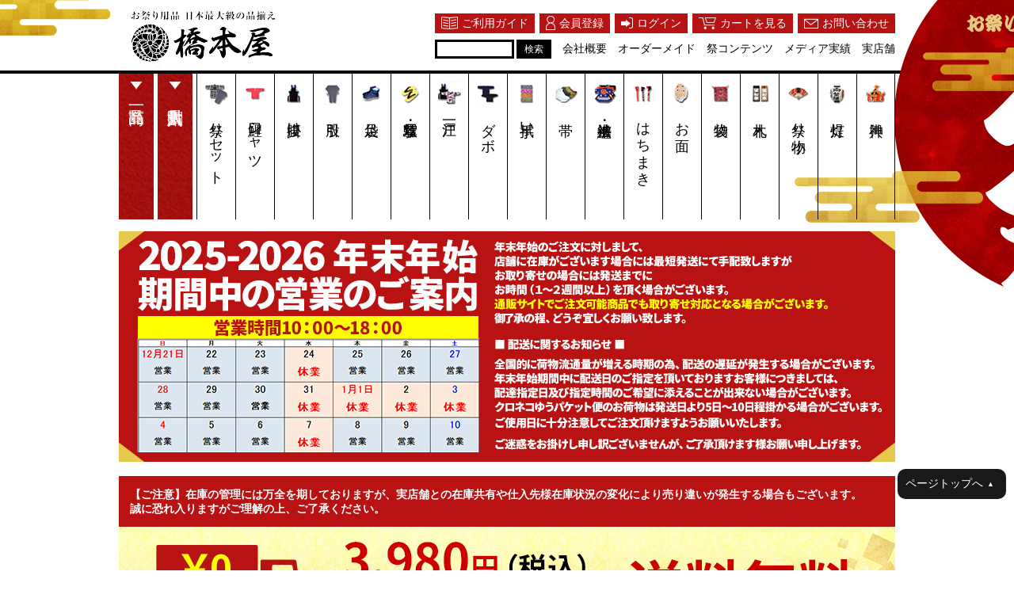

--- FILE ---
content_type: text/html;charset=UTF-8
request_url: https://www.hashimotoya-maturi.com/c/gr219/gr801/gr698
body_size: 20892
content:
<!DOCTYPE html>
<html lang="ja"><head>
  <meta charset="UTF-8">
  
  <title>鯉口シャツ 桜2 | お祭り用品専門店 【橋本屋祭館】</title>
  <meta name="viewport" content="width=device-width">


    <meta name="description" content="鯉口シャツ 桜2が他店を圧倒する価格と納期。丁寧接客でサイズも安心。子供用や女性用足袋の品揃えも日本最大級の橋本屋。通販可能！">
    <meta name="keywords" content="桜2,お祭り用品専門店 【橋本屋祭館】">
  
  <link rel="stylesheet" href="https://hashimotoya.itembox.design/system/fs_style.css?t=20251118042547">
  <link rel="stylesheet" href="https://hashimotoya.itembox.design/generate/theme5/fs_theme.css?t=20251118042547">
  <link rel="stylesheet" href="https://hashimotoya.itembox.design/generate/theme5/fs_original.css?t=20251118042547">
  
  <link rel="canonical" href="https://www.hashimotoya-maturi.com/c/gr219/gr801/gr698">
  
  
  
  
  <script>
    window._FS=window._FS||{};_FS.val={"tiktok":{"enabled":false,"pixelCode":null},"recaptcha":{"enabled":false,"siteKey":null},"clientInfo":{"memberId":"guest","fullName":"ゲスト","lastName":"","firstName":"ゲスト","nickName":"ゲスト","stageId":"","stageName":"","subscribedToNewsletter":"false","loggedIn":"false","totalPoints":"","activePoints":"","pendingPoints":"","purchasePointExpiration":"","specialPointExpiration":"","specialPoints":"","pointRate":"","companyName":"","membershipCardNo":"","wishlist":"","prefecture":""},"enhancedEC":{"ga4Dimensions":{"userScope":{"login":"{@ member.logged_in @}","stage":"{@ member.stage_order @}"}},"amazonCheckoutName":"Amazonペイメント","measurementId":"G-N0JRPWQHYZ","trackingId":"UA-1978108-2","dimensions":{"dimension1":{"key":"log","value":"{@ member.logged_in @}"},"dimension2":{"key":"mem","value":"{@ member.stage_order @}"}}},"shopKey":"hashimotoya","device":"PC","cart":{"stayOnPage":true}};
  </script>
  
  <script src="/shop/js/webstore-nr.js?t=20251118042547"></script>
  <script src="/shop/js/webstore-vg.js?t=20251118042547"></script>
  
    <script src="//r2.future-shop.jp/fs.hashimotoya/pc/recommend.js"></script>
  
  
  
  
  
  
  
  
    <script type="text/javascript" >
      document.addEventListener('DOMContentLoaded', function() {
        _FS.CMATag('{"fs_member_id":"{@ member.id @}","fs_page_kind":"category","fs_category_url":"gr219+gr801+gr698"}')
      })
    </script>
  
  
  <!--
/* --------------------------------------------------------------------------------
■htmlhead-1（■全ページ共通　PC・スマホ共通）
-------------------------------------------------------------------------------- */
-->
<meta name="format-detection" content="telephone=no">


<!-- 0px～767px -->
<link href="/css/fs-smartphone.css" media="only screen and (max-width:767px)" rel="stylesheet" type="text/css">
<link href="/smartphone/css/sp.css" media="only screen and (max-width:767px)" rel="stylesheet" type="text/css">
<link href="/smartphone/css/sp02.css" media="only screen and (max-width:767px)" rel="stylesheet" type="text/css">
<link href="/wp/wp-content/themes/hashimotoya_sp/style02.css" media="only screen and (max-width:767px)" rel="stylesheet" type="text/css">
<link href="/css/fscc-device.css" media="only screen and (max-width:767px)" rel="stylesheet" type="text/css">
<link href="/css/category-device.css" media="only screen and (max-width:767px)" rel="stylesheet" type="text/css">
<link href="/css/product-device.css" media="only screen and (max-width:767px)" rel="stylesheet" type="text/css">


<!-- 768px～ -->
<link href="/css/common.css" media="only screen and (min-width:768px)" rel="stylesheet" type="text/css">
<link href="/css/fs.css" media="only screen and (min-width:768px)" rel="stylesheet" type="text/css">
<link href="/css/item.css" media="only screen and (min-width:768px)" rel="stylesheet" type="text/css">
<link href="/css/pc.css" media="only screen and (min-width:768px)" rel="stylesheet" type="text/css">
<link href="/wp/wp-content/themes/hashimotoya/assets/js/slick/slick.css" media="only screen and (min-width:768px)" rel="stylesheet" type="text/css">
<link href="/wp/wp-content/themes/hashimotoya/assets/js/slick/slick-theme.css" media="only screen and (min-width:768px)" rel="stylesheet" type="text/css">
<link href="/wp/wp-content/themes/hashimotoya/css/top_page.css" media="only screen and (min-width:768px)" rel="stylesheet" type="text/css">
<link href="/css/calendar.css" media="only screen and (min-width:768px)" rel="stylesheet" type="text/css">
<link href="/css/fscc.css" media="only screen and (min-width:768px)" rel="stylesheet" type="text/css">
<link href="/css/category.css" media="only screen and (min-width:768px)" rel="stylesheet" type="text/css">
<link href="/css/product.css" media="only screen and (min-width:768px)" rel="stylesheet" type="text/css">


<script src="https://ajax.googleapis.com/ajax/libs/jquery/1.12.4/jquery.min.js"></script>
<script src="/wp/wp-content/themes/hashimotoya/assets/js/slick/slick.min.js"></script>
<script src="//font.realtype.jp/api/script/v4" data-rt-user="joE0IHo25RKlsuxixHkRDIMIzpF0SM2o"></script>
<script>
// fs_top.js
jQuery(function () {
	// 下部のフローティング内のスライダー
	jQuery('.slider02').slick({
		autoplay: true,
		slidesToShow: 2,
		prevArrow: '<img src="https://www.hashimotoya-maturi.com/wp/wp-content/themes/hashimotoya/images/common/slider/slider02_prev.png" class="slide-arrow prev-arrow">',
		nextArrow: '<img src="https://www.hashimotoya-maturi.com/wp/wp-content/themes/hashimotoya/images/common/slider/slider02_next.png" class="slide-arrow next-arrow">'
	});
	// 上下スクロールでフローティング表示切替
	var $win = jQuery(window);
	// var $header = jQuery('header');
	// var headerHeight = $header.outerHeight();
	var startPos = 0;
	$win.on('load scroll', function () {
		var value = jQuery(this).scrollTop();
		// if ( value > startPos && value > headerHeight ) {
		if (value > startPos) {
			// $header.css('top', '-' + headerHeight + 'px');
			jQuery('.float_box01').fadeIn(300);
			jQuery('.slider02').slick('setPosition');
		} else if (value < startPos) {
			jQuery('.float_box01').fadeOut(300);
		}
		startPos = value;
	});
});
</script>



<script async src="https://www.googletagmanager.com/gtag/js?id=G-N0JRPWQHYZ"></script>

<script><!--
_FS.setTrackingTag('%3C%21--+Google+tag+%28gtag.js%29+--%3E%0A%3Cscript+async+src%3D%22https%3A%2F%2Fwww.googletagmanager.com%2Fgtag%2Fjs%3Fid%3DAW-1057193964%22%3E%3C%2Fscript%3E%0A%3Cscript%3E%0A++window.dataLayer+%3D+window.dataLayer+%7C%7C+%5B%5D%3B%0A++function+gtag%28%29%7BdataLayer.push%28arguments%29%3B%7D%0A++gtag%28%27js%27%2C+new+Date%28%29%29%3B%0A%0A++gtag%28%27config%27%2C+%27AW-1057193964%27%29%3B%0A%3C%2Fscript%3E%0A');
--></script>
</head>
<body class="fs-body-category fs-body-category-gr698" id="fs_ProductCategory">

<div class="fs-l-page">
<div class="fs-l-header">
<div class="device-pc">
	
	<header>

		<div class="inner">
			<div class="header__cont_box" id="top">
				<h1><a href="/"><img src="https://www.hashimotoya-maturi.com/images/top/logo.png" class="header__logo_img" alt="お祭り用品専門店の橋本屋【品揃え日本最大級】" /></a></h1>
				<div class="header__nav_box">
					<ul class="header__nav_list01">
						<li><a href="https://www.hashimotoya-maturi.com/c/gr578/gr590"><img src="https://www.hashimotoya-maturi.com/images/top/icon_guide.png" />
							<p>ご利用ガイド</p>
							</a></li>
						<li><a href="https://www.hashimotoya-maturi.com/p/register"><img src="https://www.hashimotoya-maturi.com/images/top/icon_registration.png" />
							<p>会員登録</p>
							</a></li>
						<li><a href="https://www.hashimotoya-maturi.com/p/login"><img src="https://www.hashimotoya-maturi.com/images/top/icon_login.png" />
							<p>ログイン</p>
							</a></li>
						<li><a href="https://www.hashimotoya-maturi.com/p/cart"><img src="https://www.hashimotoya-maturi.com/images/top/icon_cart.png" />
							<p>カートを見る</p>
							</a></li>
						<li><a href="https://www.hashimotoya-maturi.com/c/inquiry"><img src="https://www.hashimotoya-maturi.com/images/top/icon_contact.png" />
							<p>お問い合わせ</p>
							</a></li>
					</ul>
					<ul class="header__nav_list02">
						<li>
							<div class="search_box">
								<form action="https://www.hashimotoya-maturi.com/p/search" method="get">
									<input type="text" name="keyword" maxlength="1000" id="keyword">
									<input id="sbtn" type="submit" value="検索">
								</form>
							</div>
						</li>
						<li><a href="https://www.hashimotoya-maturi.com/c/gr578/info">
							<p>会社概要</p>
							</a></li>
						<li><a href="https://www.hashimotoya-maturi.com/c/gr578/gr584">
							<p>オーダーメイド</p>
							</a></li>
						<li><a href="https://www.hashimotoya-maturi.com/c/gr578/matsuri-contents">
							<p>祭コンテンツ</p>
							</a></li>
						<li><a href="https://www.hashimotoya-maturi.com/c/gr578/gr583">
							<p>メディア実績</p>
							</a></li>
						<li><a href="https://www.hashimotoya-maturi.com/c/gr578/tennai">
							<p>実店舗</p>
							</a></li>
					</ul>
				</div>
			</div>
		</div>
	</header>
	
	<!-- カテゴリー一覧 -->
	<div class="category_box">
		<div class="inner">
			<ul class="category_list">
				<li class="category_list__red"><a href="https://www.hashimotoya-maturi.com/c/gr591">
					<div>
						<p>商品一覧</p>
					</div>
					</a></li>
				<li class="category_list__red"><a href="https://www.hashimotoya-maturi.com/c/gr578/tairyou">
					<div>
						<p>大量購入割引</p>
					</div>
					</a></li>
				<li><a href="https://www.hashimotoya-maturi.com/c/gr770">
					<div><img src="https://www.hashimotoya-maturi.com/images/top/cateimg01.png" />
						<p>祭りセット</p>
					</div>
					</a></li>
				<li><a href="https://www.hashimotoya-maturi.com/c/gr219">
					<div><img src="https://www.hashimotoya-maturi.com/images/top/cateimg02.png" />
						<p>鯉口シャツ</p>
					</div>
					</a></li>
				<li><a href="https://www.hashimotoya-maturi.com/c/gr137">
					<div><img src="https://www.hashimotoya-maturi.com/images/top/cateimg03.png" />
						<p>腹掛け</p>
					</div>
					</a></li>
				<li><a href="https://www.hashimotoya-maturi.com/c/gr276">
					<div><img src="https://www.hashimotoya-maturi.com/images/top/cateimg04.png" />
						<p>股引</p>
					</div>
					</a></li>
				<li><a href="https://www.hashimotoya-maturi.com/c/gr1">
					<div><img src="https://www.hashimotoya-maturi.com/images/top/cateimg05.png" />
						<p>足袋</p>
					</div>
					</a></li>
				<li><a href="https://www.hashimotoya-maturi.com/c/gr293">
					<div><img src="https://www.hashimotoya-maturi.com/images/top/cateimg06.png" />
						<p>雪駄・草履</p>
					</div>
					</a></li>
				<li><a href="https://www.hashimotoya-maturi.com/c/edoichi">
					<div><img src="https://www.hashimotoya-maturi.com/images/top/cateimg07.png" />
						<p>江戸一</p>
					</div>
					</a></li>
				<li><a href="https://www.hashimotoya-maturi.com/c/gr456">
					<div><img src="https://www.hashimotoya-maturi.com/images/top/cateimg08.png" />
						<p>ダボ</p>
					</div>
					</a></li>
				<li><a href="https://www.hashimotoya-maturi.com/c/gr304">
					<div><img src="https://www.hashimotoya-maturi.com/images/top/cateimg09.png" />
						<p>手拭い</p>
					</div>
					</a></li>
				<li><a href="https://www.hashimotoya-maturi.com/c/gr359">
					<div><img src="https://www.hashimotoya-maturi.com/images/top/cateimg10.png" />
						<p>帯</p>
					</div>
					</a></li>
				<li><a href="https://www.hashimotoya-maturi.com/c/gr140">
					<div><img src="https://www.hashimotoya-maturi.com/images/top/cateimg11.png" />
						<p>半纏・法被</p>
					</div>
					</a></li>
				<li><a href="https://www.hashimotoya-maturi.com/c/gr294">
					<div><img src="https://www.hashimotoya-maturi.com/images/top/cateimg12.png" />
						<p>はちまき</p>
					</div>
					</a></li>
				<li><a href="https://www.hashimotoya-maturi.com/c/gr288/gr390">
					<div><img src="https://www.hashimotoya-maturi.com/images/top/cateimg13.png" />
						<p>お面</p>
					</div>
					</a></li>
				<li><a href="https://www.hashimotoya-maturi.com/c/gr46">
					<div><img src="https://www.hashimotoya-maturi.com/images/top/cateimg14.png" />
						<p>袋物</p>
					</div>
					</a></li>
				<li><a href="https://www.hashimotoya-maturi.com/c/gr659/gr660">
					<div><img src="https://www.hashimotoya-maturi.com/images/top/cateimg15.png" />
						<p>木札</p>
					</div>
					</a></li>
				<li><a href="https://www.hashimotoya-maturi.com/c/gr288">
					<div><img src="https://www.hashimotoya-maturi.com/images/top/cateimg16.png" />
						<p>祭り小物</p>
					</div>
					</a></li>
				<li><a href="https://www.hashimotoya-maturi.com/c/gr331">
					<div><img src="https://www.hashimotoya-maturi.com/images/top/cateimg17.png" />
						<p>提灯</p>
					</div>
					</a></li>
				<li><a href="https://www.hashimotoya-maturi.com/c/gr387">
					<div><img src="https://www.hashimotoya-maturi.com/images/top/cateimg18.png" />
						<p>神輿</p>
					</div>
					</a></li>
			</ul>
		</div>
	</div>
	<!-- セット一覧 -->
	<div class="matsuri_set_box" style="display:none;">
		<div class="inner">
			<div class="matsuri_set_box__cont_box">
				<ul class="matsuri_set_list01">
					<li>
						<p class="matsuri_set_txt01"><img src="https://www.hashimotoya-maturi.com/images/top/matsuri_set_fukidashi01.png" class="matsuri_set_fukidashi matsuri_set_fukidashi--beginner" /><span class="txt--red">初心者</span>に<br />
							おすすめ！</p>
					</li>
					<li>
						<div class="color_set_box color_set_box--shiro">
							<p class="matsuri_color_set_txt01"><span>白</span><br />
								セット</p>
						</div>
						<ul class="matsuri_set_for_list01">
							<li><a href="https://www.hashimotoya-maturi.com/c/gr770/gr127/gr180/gr644/gd3176">男性用<span>S～3L</span></a></li>
							<li><a href="https://www.hashimotoya-maturi.com/c/gr770/gr127/gr376/gr624/gd3177">女性用<span>S～3L</span></a></li>
							<li><a href="https://www.hashimotoya-maturi.com/c/gr770/gr127/gr52/gr342/gd3335">子供用<span>85cm～145cm</span></a></li>
						</ul>
					</li>
					<li>
						<div class="color_set_box color_set_box--kuro">
							<p class="matsuri_color_set_txt01"><span>黒</span><br />
								セット</p>
						</div>
						<ul class="matsuri_set_for_list01">
							<li><a href="https://www.hashimotoya-maturi.com/c/gr770/gr127/gr180/gr643/4099yamataset01">男性用<span>S～3L</span></a></li>
							<li><a href="https://www.hashimotoya-maturi.com/c/gr770/gr127/gr376/gr642/4099yamataset02">女性用<span>S～3L</span></a></li>
							<li><a href="https://www.hashimotoya-maturi.com/c/gr770/gr127/gr52/gr391/4099yamataset03">子供用<span>85cm～145cm</span></a></li>
						</ul>
					</li>
					<li>
						<div class="color_set_box color_set_box--kon">
							<p class="matsuri_color_set_txt01"><span>紺</span><br />
								セット</p>
						</div>
						<ul class="matsuri_set_for_list01">
							<li><a href="https://www.hashimotoya-maturi.com/c/gr770/gr127/gr180/gr620/gd3299">男性用<span>S～3L</span></a></li>
							<li><a href="https://www.hashimotoya-maturi.com/c/gr770/gr127/gr376/gr622/gd3297">女性用<span>S～3L</span></a></li>
							<li><a href="https://www.hashimotoya-maturi.com/c/gr770/gr127/gr52/gr383/gd3511">子供用<span>85cm～145cm</span></a></li>
						</ul>
					</li>
					<li><a class="matsuri_set_for_list01__link01" href="https://www.hashimotoya-maturi.com/c/gr770/gr127">
						<p><span class="txt--red">初心者</span>におすすめの<br />
							<span class="txt--red">祭セット</span>一覧</p>
						</a></li>
				</ul>
				<ul class="matsuri_set_list01 matsuri_set_list01--advanced">
					<li>
						<p class="matsuri_set_txt01"><img src="https://www.hashimotoya-maturi.com/images/top/matsuri_set_fukidashi02.png" class="matsuri_set_fukidashi matsuri_set_fukidashi--advanced" /><span class="txt--red">最高級</span><br />
							祭りセット</p>
					</li>
					<li>
						<div class="color_set_box color_set_box--shiro color_set_box--edoichi">
							<p class="matsuri_color_set_txt01"><span>白</span><br />
								セット</p>
						</div>
						<ul class="matsuri_set_for_list01">
							<li><a href="https://www.hashimotoya-maturi.com/c/gr770/gr771/gr791/gd3742">男性用<span>S～3L</span></a></li>
							<li><a href="https://www.hashimotoya-maturi.com/c/gr770/gr771/gr774/gr780/gd3742">女性用<span>S～3L</span></a></li>
							<li><a href="https://www.hashimotoya-maturi.com/c/gr770/gr771/gr791/4099shiroset-1">子供用<span>85cm～145cm</span></a></li>
						</ul>
					</li>
					<li>
						<div class="color_set_box color_set_box--kuro color_set_box--edoichi">
							<p class="matsuri_color_set_txt01"><span>黒</span><br />
								セット</p>
						</div>
						<ul class="matsuri_set_for_list01">
							<li><a href="https://www.hashimotoya-maturi.com/c/gr770/gr771/gr773/gr778/gd3481">男性用<span>S～3L</span></a></li>
							<li><a href="https://www.hashimotoya-maturi.com/c/gr770/gr771/gr773/gr778/gd3481">女性用<span>S～3L</span></a></li>
							<li><a href="https://www.hashimotoya-maturi.com/c/gr770/gr771/gr789/gd3336">子供用<span>85cm～145cm</span></a></li>
						</ul>
					</li>
					<li>
						<div class="color_set_box color_set_box--kon color_set_box--edoichi">
							<p class="matsuri_color_set_txt01"><span>紺</span><br />
								セット</p>
						</div>
						<ul class="matsuri_set_for_list01">
							<li><a href="https://www.hashimotoya-maturi.com/c/gr770/gr771/gr790/gd3480">男性用<span>S～3L</span></a></li>
							<li><a href="https://www.hashimotoya-maturi.com/c/gr770/gr771/gr790/gd3480">女性用<span>S～3L</span></a></li>
							<li><a href="https://www.hashimotoya-maturi.com/c/gr770/gr771/gr790/4099konset-1">子供用<span>85cm～145cm</span></a></li>
						</ul>
					</li>
					<li>
						<div class="color_set_box color_set_box--aizome color_set_box--edoichi">
							<p class="matsuri_color_set_txt01"><span>藍染</span><br />
								セット</p>
						</div>
						<ul class="matsuri_set_for_list01">
							<li><a href="hashimotoya-maturi.com/c/gr770/gr771/gr792/gd3152">男性用<span>S～3L</span></a></li>
							<li><a href="https://www.hashimotoya-maturi.com/c/gr770/gr771/gr792/gd3152">女性用<span>S～3L</span></a></li>
							<li><a href="https://www.hashimotoya-maturi.com/c/gr770/gr771/gr792/gd3743">子供用<span>85cm～145cm</span></a></li>
						</ul>
					</li>
					<li><a class="matsuri_set_for_list01__link01" href="https://www.hashimotoya-maturi.com/c/gr770/gr771">
						<p><span class="txt--red">最高級祭セット</span><br />
							一覧</p>
						</a></li>
				</ul>
			</div>
		</div>
	</div>
	<!-- セット一覧 -->
	<div class="header_catinfo">
		<div class="kyugyo-bnr" style="margin-top:15px;">
			<!--<img src="https://www.hashimotoya-maturi.com/images/common/oisogi.jpg" alt="お急ぎ便" /><br>
			<br>-->
			<!--<img src="https://www.hashimotoya-maturi.com/images/common/h-sh24-pc.jpg" alt="夏季営業のお知らせ" width="100%" /><br>
			<br>-->
			<img src="https://www.hashimotoya-maturi.com/images/common/h-2026-pc.jpg" alt="年末年始のご案内" /><br>
			<br>
		</div>
		<div class="oshirase" style="background: #b81212; color: #fff; padding: 1em; font-weight: bold; font-size: 14px;">
			<p>【ご注意】在庫の管理には万全を期しておりますが、実店舗との在庫共有や仕入先様在庫状況の変化により売り違いが発生する場合もございます。<br>
			誠に恐れ入りますがご理解の上、ご了承ください。</p></div>
		<div><img src="https://www.hashimotoya-maturi.com/images/common/bnr-shippingfree.jpg"></div>
		
		<div class="bnr_color_set">
			<div class="bnr_color_set_inner">
				<ul>
					<li><a href="https://www.hashimotoya-maturi.com/c/gr770/gr127/gr180/gr643/4099yamataset01"><img src="https://www.hashimotoya-maturi.com/images/common/h-bnr-color-01a.png" /></a></li>
					<li><a href="https://www.hashimotoya-maturi.com/c/gr770/gr127/gr376/gr642/4099yamataset02"><img src="https://www.hashimotoya-maturi.com/images/common/h-bnr-color-01b.png" /></a></li>
					<li><a href="https://www.hashimotoya-maturi.com/c/gr770/gr127/gr52/gr391/4099yamataset03"><img src="https://www.hashimotoya-maturi.com/images/common/h-bnr-color-01c.png" /></a></li>
				</ul>
				<ul>
					<li><a href="https://www.hashimotoya-maturi.com/c/gr770/gr127/gr180/gr620/gd3299"><img src="https://www.hashimotoya-maturi.com/images/common/h-bnr-color-01a.png" /></a></li>
					<li><a href="https://www.hashimotoya-maturi.com/c/gr770/gr127/gr376/gr622/gd3297"><img src="https://www.hashimotoya-maturi.com/images/common/h-bnr-color-01b.png" /></a></li>
					<li><a href="https://www.hashimotoya-maturi.com/c/gr770/gr127/gr52/gr383/gd3511"><img src="https://www.hashimotoya-maturi.com/images/common/h-bnr-color-01c.png" /></a></li>
				</ul>
				<ul>
					<li><a href="https://www.hashimotoya-maturi.com/c/gr770/gr127/gr180/gr644/gd3176"><img src="https://www.hashimotoya-maturi.com/images/common/h-bnr-color-01a.png" /></a></li>
					<li><a href="https://www.hashimotoya-maturi.com/c/gr770/gr127/gr376/gr624/gd3177"><img src="https://www.hashimotoya-maturi.com/images/common/h-bnr-color-01b.png" /></a></li>
					<li><a href="https://www.hashimotoya-maturi.com/c/gr770/gr127/gr52/gr342/gd3335"><img src="https://www.hashimotoya-maturi.com/images/common/h-bnr-color-01c.png" /></a></li>
				</ul>
				<ul>
					<li><a href="https://www.hashimotoya-maturi.com/c/gr770"><img src="https://www.hashimotoya-maturi.com/images/common/h-bnr-color-btn_s.png" /></a></li>
				</ul>
			</div>
		</div>
	</div>
	<!-- バナー -->
	<div class="header_banner_box01" style="display: none;">
		<div class="inner">
			<div class="header_banner_box01_flexbox01">
				<a href="https://www.hashimotoya-maturi.com/c/gr530"><img src="https://www.hashimotoya-maturi.com/wp/wp-content/themes/hashimotoya/images/common/top_bnr01.png" alt="即日発送商品はこちら！" /></a>
				<a href="https://www.hashimotoya-maturi.com/c/gr288/gr933"><img src="https://www.hashimotoya-maturi.com/wp/wp-content/themes/hashimotoya/images/common/mask_bnr.jpg" alt="新型コロナ対策！マスク・生地はこちら！" /></a>
				<!--<a href="https://www.hashimotoya-maturi.com/tennai.html"><img src="https://www.hashimotoya-maturi.com/wp/wp-content/themes/hashimotoya/images/common/top_bnr02.png" alt="お店を見てみる"></a>--></div>
		</div>
	</div>
	<!-- フローティングバナー下 -->
	<div class="float_box01">
		<div class="float_box01_inner">
			<div class="float_box02"><a href="https://www.hashimotoya-maturi.com/c/gr770"><img src="https://www.hashimotoya-maturi.com/wp/wp-content/themes/hashimotoya/images/common/float_menu_img06.png" alt="" /></a></div>
			<!--<div class="slider02_box01"><ul class="slider02"><li><a href="/girls/"><img src="https://www.hashimotoya-maturi.com/wp/wp-content/themes/hashimotoya/images/common/float_bnr01.jpg" alt=""></a></li><li><a href="https://www.hashimotoya-maturi.com/c/gr530"><img src="https://www.hashimotoya-maturi.com/wp/wp-content/themes/hashimotoya/images/common/float_bnr02.jpg" alt=""></a></li><li><a href="https://www.hashimotoya-maturi.com/c/erabikata"><img src="https://www.hashimotoya-maturi.com/wp/wp-content/themes/hashimotoya/images/common/float_bnr03.jpg" alt=""></a></li><li><a href="/uniform/"><img src="https://www.hashimotoya-maturi.com/wp/wp-content/themes/hashimotoya/images/common/float_bnr04.jpg" alt=""></a></li><li><a href="https://www.hashimotoya-maturi.com/c/gr530"><img src="https://www.hashimotoya-maturi.com/wp/wp-content/themes/hashimotoya/images/common/float_bnr05.jpg" alt=""></a></li><li><a href="https://www.hashimotoya-maturi.com/c/gr285"><img src="https://www.hashimotoya-maturi.com/wp/wp-content/themes/hashimotoya/images/common/float_bnr06.jpg" alt=""></a></li></ul></div>-->
			<div>
				<ul class="float_list02">
					<li><a href="https://www.hashimotoya-maturi.com/c/gr591"><img src="https://www.hashimotoya-maturi.com/wp/wp-content/themes/hashimotoya/images/common/float_menu_img01.png" alt="" /></a></li>
					<li><a href="https://www.hashimotoya-maturi.com/c/gr530"><img src="https://www.hashimotoya-maturi.com/wp/wp-content/themes/hashimotoya/images/common/float_menu_img02.png" alt="" /></a></li>
					<li><a href="https://www.hashimotoya-maturi.com/c/gr770"><img src="https://www.hashimotoya-maturi.com/wp/wp-content/themes/hashimotoya/images/common/float_menu_img03.png" alt="" /></a></li>
					<li><a href="https://www.hashimotoya-maturi.com/c/erabikata"><img src="https://www.hashimotoya-maturi.com/wp/wp-content/themes/hashimotoya/images/common/float_menu_img04.png" alt="" /></a></li>
					<li><a href="https://www.hashimotoya-maturi.com/p/login"><img src="https://www.hashimotoya-maturi.com/wp/wp-content/themes/hashimotoya/images/common/float_menu_img05c.png" alt="" /></a></li>
					<!--<li><a href="https://www.hashimotoya-maturi.com/c/iki-kikata"><img src="https://www.hashimotoya-maturi.com/wp/wp-content/themes/hashimotoya/images/common/float_menu_img05.png" alt=""></a></li>-->
				</ul>
			</div>
		</div>
	</div>

</div><!-- /.device-pc -->


<div class="device-sp"><!--編集禁止--><script src="/smartphone/js/menu.js" type="text/javascript"></script>
	<link href="/smartphone/css/dropmenu.css" media="only screen and (max-width:767px)" rel="stylesheet" type="text/css" />
	<link href="/contents-seo/contents.SP.css" media="only screen and (max-width:767px)" rel="stylesheet" type="text/css" />
	<!--/編集禁止-->
	<header>
		<div class="inner">
			<div class="header__cont_box"><a href="https://www.hashimotoya-maturi.com/" class="header__logo_link"><img src="/smartphone/images/top/logo.png" class="header__logo_img" alt="お祭り用品専門店の橋本屋【品揃え日本最大級】" /></a><a href="https://www.hashimotoya-maturi.com/c/gr578/info"><img src="https://www.hashimotoya-maturi.com/smartphone/images/top/header_tenpo_btn.png" class="header__btn_img" /></a><a href="https://www.hashimotoya-maturi.com/p/cart"><img src="/smartphone/images/top/header_cart_btn.png" class="header__btn_img" /></a><a href="#" class="burger_menu_button show"><img src="/smartphone/images/top/header_menu_btn.png" class="header__btn_img" /></a><a href="#" class="burger_menu_close_button"><img src="/smartphone/images/top/header_menu_close_btn.png" class="header__btn_img" /></a></div>
		</div>
	</header>
	<main>
		<div class="category_box02">
			<div class="inner">
				<ul class="category_list02">
					<li><a href="https://www.hashimotoya-maturi.com/c/gr770">
						<div><img src="/smartphone/images/top/cateimg01.png" />
							<p>祭りセット</p>
						</div>
						</a></li>
					<li><a href="https://www.hashimotoya-maturi.com/c/gr219">
						<div><img src="/smartphone/images/top/cateimg02.png" />
							<p>鯉口シャツ</p>
						</div>
						</a></li>
					<li><a href="https://www.hashimotoya-maturi.com/c/gr137">
						<div><img src="/smartphone/images/top/cateimg03.png" />
							<p>腹掛</p>
						</div>
						</a></li>
					<li><a href="https://www.hashimotoya-maturi.com/c/gr276">
						<div><img src="/smartphone/images/top/cateimg04.png" />
							<p>股引</p>
						</div>
						</a></li>
					<li><a href="https://www.hashimotoya-maturi.com/c/gr1">
						<div><img src="/smartphone/images/top/cateimg05.png" />
							<p>足袋</p>
						</div>
						</a></li>
					<!--<li><a href="https://www.hashimotoya-maturi.com/c/gr293"><div><img src="/smartphone/images/top/cateimg06.png"><p>雪駄</p></div></a></li>-->
					<li><a href="#" class="category_menu_btn">
						<div>
							<p style="padding: 5% 2%;">その他商品</p>
						</div>
						</a></li>
				</ul>
				<div class="category_menu02">
					<ul>
						<!--<li class="category_list__red"><a href="https://www.hashimotoya-maturi.com/c/gr591"><div><p>商品一覧</p></div></a></li>--><!--<li class="category_list__red"><a href="https://www.hashimotoya-maturi.com/tairyou.html"><div><p>大量購入割引</p></div></a></li>-->
						<li><a href="https://www.hashimotoya-maturi.com/c/gr770">
							<div><img src="/smartphone/images/top/cateimg01.png" />
								<p>祭りセット</p>
							</div>
							</a></li>
						<li><a href="https://www.hashimotoya-maturi.com/c/gr219">
							<div><img src="/smartphone/images/top/cateimg02.png" />
								<p>鯉口シャツ</p>
							</div>
							</a></li>
						<li><a href="https://www.hashimotoya-maturi.com/c/gr137">
							<div><img src="/smartphone/images/top/cateimg03.png" />
								<p>腹掛</p>
							</div>
							</a></li>
						<li><a href="https://www.hashimotoya-maturi.com/c/gr276">
							<div><img src="/smartphone/images/top/cateimg04.png" />
								<p>股引</p>
							</div>
							</a></li>
						<li><a href="https://www.hashimotoya-maturi.com/c/gr1">
							<div><img src="/smartphone/images/top/cateimg05.png" />
								<p>足袋</p>
							</div>
							</a></li>
						<li><a href="https://www.hashimotoya-maturi.com/c/gr293">
							<div><img src="/smartphone/images/top/cateimg06.png" />
								<p>雪駄・草履</p>
							</div>
							</a></li>
						<li><a href="https://www.hashimotoya-maturi.com/c/edoichi">
							<div><img src="/smartphone/images/top/cateimg07.png" />
								<p>江戸一</p>
							</div>
							</a></li>
						<li><a href="https://www.hashimotoya-maturi.com/c/gr456">
							<div><img src="/smartphone/images/top/cateimg08.png" />
								<p>ダボ</p>
							</div>
							</a></li>
						<li><a href="https://www.hashimotoya-maturi.com/c/gr304">
							<div><img src="/smartphone/images/top/cateimg09.png" />
								<p>手拭い</p>
							</div>
							</a></li>
						<li><a href="https://www.hashimotoya-maturi.com/c/gr359">
							<div><img src="/smartphone/images/top/cateimg10.png" />
								<p>帯</p>
							</div>
							</a></li>
						<li><a href="https://www.hashimotoya-maturi.com/c/gr140">
							<div><img src="/smartphone/images/top/cateimg11.png" />
								<p>半纏・法被</p>
							</div>
							</a></li>
						<li><a href="https://www.hashimotoya-maturi.com/c/gr294">
							<div><img src="/smartphone/images/top/cateimg12.png" />
								<p>はちまき</p>
							</div>
							</a></li>
						<li><a href="https://www.hashimotoya-maturi.com/c/gr288/gr390">
							<div><img src="/smartphone/images/top/cateimg13.png" />
								<p>お面</p>
							</div>
							</a></li>
						<li><a href="https://www.hashimotoya-maturi.com/c/gr46">
							<div><img src="/smartphone/images/top/cateimg14.png" />
								<p>袋物</p>
							</div>
							</a></li>
						<li><a href="https://www.hashimotoya-maturi.com/c/gr659/gr660">
							<div><img src="/smartphone/images/top/cateimg15.png" />
								<p>木札</p>
							</div>
							</a></li>
						<li><a href="https://www.hashimotoya-maturi.com/c/gr288">
							<div><img src="/smartphone/images/top/cateimg16.png" />
								<p>祭り小物</p>
							</div>
							</a></li>
						<li><a href="https://www.hashimotoya-maturi.com/c/gr209">
							<div><img src="/smartphone/images/top/cateimg-tekou.png" />
								<p>手甲</p>
							</div>
							</a></li>
						<li><a href="https://www.hashimotoya-maturi.com/c/gr360">
							<div><img src="/smartphone/images/top/cateimg-tatoo.png" />
								<p>タトゥー</p>
							</div>
							</a></li>
						<li><a href="https://www.hashimotoya-maturi.com/c/gr331">
							<div><img src="/smartphone/images/top/cateimg17.png" />
								<p>提灯</p>
							</div>
							</a></li>
						<li><a href="https://www.hashimotoya-maturi.com/c/gr387">
							<div><img src="/smartphone/images/top/cateimg18.png" />
								<p>神輿</p>
							</div>
							</a></li>
					</ul>
				</div>
			</div>
		</div>
		<div class="search_box">
			<form action="https://www.hashimotoya-maturi.com/p/search" method="get">
				<input type="text" name="keyword" maxlength="1000" id="keyword" />
				<input id="sbtn" type="submit" value="検索" src="/images/common/s1-submit.jpg" />
			</form>
		</div>
		<div class="kyugyo-bnr" style="margin-top:15px;"> 
			<!--<img src="https://www.hashimotoya-maturi.com/images/common/oisogi.jpg" alt="お急ぎ便" /><br><br>--> 
			<img src="https://www.hashimotoya-maturi.com/images/common/h-2026-sp.jpg" alt="年末年始営業のご案内" /><br><br>
			<a href="https://www.hashimotoya-maturi.com/info/caution/"><img src="https://www.hashimotoya-maturi.com/images/common/caution-2212-sp.jpg" alt="お気をつけください" /></a><br>
			<!--<div class="kyugyo-bnr" style="text-align:center;"> <img src="https://www.hashimotoya-maturi.com/images/common/h-sh24-sp.jpg" alt="夏季営業のお知らせ" width="100%" /> </div>-->
			<div class="oshirase" style="background: #b81212; color: #fff; padding: 1em; font-weight: bold; font-size: 15px;">
				<p>【ご注意】在庫の管理には万全を期しておりますが、実店舗との在庫共有や仕入先様在庫状況の変化により売り違いが発生する場合もございます。<br>
					誠に恐れ入りますがご理解の上、ご了承ください。</p>
			</div>
			<div><img src="https://www.hashimotoya-maturi.com/images/common/bnr-shippingfree-sp.jpg"></div>
		</div>
	</main>
</div>
<!-- /.device-sp -->
</div>
<main class="fs-l-main"><div id="fs-page-error-container" class="fs-c-panelContainer">
  
  
</div>
<div class="sidebar">
	<div class="device-pc">
		<div class="starndard_template">
			<div id="sub1-w">
				<div class="sub1_inner">
					<div class="clearfix">
						<div class="left_link" style="margin-bottom: 1%;"><a href="https://www.hashimotoya-maturi.com/info/caution/"><img src="https://www.hashimotoya-maturi.com/images/common/caution-2212.jpg" alt="お急ぎ便" /></a></div>
						<div class="left_link"><a href="https://www.hashimotoya-maturi.com/c/gr770"><img src="/images/common/s1-l-set.jpg" alt="橋本屋おすすめセット商品" class="pb" /></a><!--<img src="/images/common/s1-t-lineup.jpg" height="30" alt="商品ラインナップ" class="pb">-->
							<ul class="category_list category_list--vertical">
								<li><a href="https://www.hashimotoya-maturi.com/c/gr770">
									<div><img src="https://www.hashimotoya-maturi.com/images/top/cateimg01.png" />
										<p>祭りセット</p>
									</div>
									</a><!--<div class="menu"><ul class="menu_inner"><li class="menu_inner_title"><a href="https://www.hashimotoya-maturi.com/c/gr770"><span>祭りセット</span></a></li><li><a href="https://www.hashimotoya-maturi.com/c/gr770/gr127"><span>初心者祭りセット</span></a></li><li><a href="https://www.hashimotoya-maturi.com/c/gr770/gr771"><span>上級者祭りセット</span></a></li><li><a href="https://www.hashimotoya-maturi.com/c/gr770/gr878"><span>腹掛・股引セット</span></a></li>--><!--<li><a href="https://www.hashimotoya-maturi.com/c/gr770/gr127/gr52/gr391/4099yamataset03"><span>子供お祭り7点セット(黒)</span></a></li><li><a href="https://www.hashimotoya-maturi.com/c/gr770/gr127/gr52/gr383/gd3511"><span>子供お祭り7点セット(紺)</span></a></li><li><a href="https://www.hashimotoya-maturi.com/c/gr770/gr127/gr52/gr342/gd3335"><span>子供お祭り7点セット(白)</span></a></li><li><a href="https://www.hashimotoya-maturi.com/c/gr770/gr127/gr376/gr642/4099yamataset02"><span>女性お祭り7点セット(黒)</span></a></li><li><a href="https://www.hashimotoya-maturi.com/c/gr770/gr127/gr376/gr622/gd3297"><span>女性お祭り7点セット(紺)</span></a></li><li><a href="https://www.hashimotoya-maturi.com/c/gr770/gr127/gr376/gr624/gd3177"><span>女性お祭り7点セット(白)</span></a></li><li><a href="https://www.hashimotoya-maturi.com/c/gr770/gr127/gr180/gr643/4099yamataset01"><span>男性お祭り7点セット(黒)</span></a></li><li><a href="https://www.hashimotoya-maturi.com/c/gr770/gr127/gr180/gr620/gd3299"><span>男性お祭り7点セット(紺)</span></a></li><li><a href="https://www.hashimotoya-maturi.com/c/gr770/gr127/gr180/gr644/gd3176"><span>男性お祭り7点セット(白)</span></a></li>--><!--</ul>--><!--</div>--></li>
								<!--<li><a href="https://www.hashimotoya-maturi.com/c/gr770"><div><img src="https://www.hashimotoya-maturi.com/images/top/cateimg01.png"><p>祭りセット</p></div></a></li>-->
								<li class="toggle"><a href="https://www.hashimotoya-maturi.com/c/gr219">
									<div><img src="https://www.hashimotoya-maturi.com/images/top/cateimg02.png" />
										<p>鯉口シャツ</p>
									</div>
									</a>
									<div class="menu">
										<ul class="menu_inner">
											<li><a href="https://www.hashimotoya-maturi.com/c/gr219/gr448"><span>上下組</span></a></li>
											<li><a href="https://www.hashimotoya-maturi.com/c/gr219/gr694"><span>無地</span></a></li>
											<li><a href="https://www.hashimotoya-maturi.com/c/gr219/gr695"><span>柄</span></a></li>
											<li><a href="https://www.hashimotoya-maturi.com/c/gr219/gr704"><span>白まとい</span></a></li>
											<li><a href="https://www.hashimotoya-maturi.com/c/gr219/gr705"><span>紺まとい</span></a></li>
											<li><a href="https://www.hashimotoya-maturi.com/c/gr219/gr794"><span>大バラメイン</span></a></li>
											<li><a href="https://www.hashimotoya-maturi.com/c/gr219/gr801"><span>さくらメイン</span></a></li>
											<li><a href="https://www.hashimotoya-maturi.com/c/gr219/gr802"><span>桜と唐獅子メイン</span></a></li>
											<li><a href="https://www.hashimotoya-maturi.com/c/gr219/gr803"><span>色</span></a></li>
											<li><a href="https://www.hashimotoya-maturi.com/c/gr219/gr860"><span>大人用鯉口シャツ</span></a></li>
											<li><a href="https://www.hashimotoya-maturi.com/c/gr219/gr863"><span>子供用メイン</span></a></li>
											<li><a href="https://www.hashimotoya-maturi.com/c/gr219/gr870"><span>江戸一</span></a></li>
											<li><a href="https://www.hashimotoya-maturi.com/c/gr219/gr871"><span>刺子</span></a></li>
										</ul>
									</div>
								</li>
								<li class="toggle"><a href="https://www.hashimotoya-maturi.com/c/gr137">
									<div><img src="https://www.hashimotoya-maturi.com/images/top/cateimg03.png" />
										<p>腹掛</p>
									</div>
									</a>
									<div class="menu">
										<ul class="menu_inner">
											<li><a href="https://www.hashimotoya-maturi.com/c/gr137/gr507"><span>ヤマタ腹掛け</span></a></li>
											<li><a href="https://www.hashimotoya-maturi.com/c/gr137/gr449"><span>子供用腹掛</span></a></li>
											<li><a href="https://www.hashimotoya-maturi.com/c/gr137/gr450"><span>大人用腹掛</span></a></li>
											<li><a href="https://www.hashimotoya-maturi.com/c/gr137/gr690"><span>黒</span></a></li>
											<li><a href="https://www.hashimotoya-maturi.com/c/gr137/gr691"><span>白</span></a></li>
											<li><a href="https://www.hashimotoya-maturi.com/c/gr137/gr692"><span>紺</span></a></li>
											<li><a href="https://www.hashimotoya-maturi.com/c/gr137/gr844"><span>藍染め</span></a></li>
											<li><a href="https://www.hashimotoya-maturi.com/c/gr137/gr849"><span>ブランド</span></a></li>
											<li><a href="https://www.hashimotoya-maturi.com/c/gr137/gr869"><span>赤ちゃん用</span></a></li>
										</ul>
									</div>
								</li>
								<li class="toggle"><a href="https://www.hashimotoya-maturi.com/c/gr276">
									<div><img src="https://www.hashimotoya-maturi.com/images/top/cateimg04.png" />
										<p>股引</p>
									</div>
									</a>
									<div class="menu">
										<ul class="menu_inner">
											<li><a href="https://www.hashimotoya-maturi.com/c/gr276/gr525"><span>ヤマタ股引</span></a></li>
											<li><a href="https://www.hashimotoya-maturi.com/c/gr276/gr453"><span>子供用股引</span></a></li>
											<li><a href="https://www.hashimotoya-maturi.com/c/gr276/gr628"><span>半股引</span></a></li>
											<li><a href="https://www.hashimotoya-maturi.com/c/gr276/gr686"><span>紺</span></a></li>
											<li><a href="https://www.hashimotoya-maturi.com/c/gr276/gr687"><span>白</span></a></li>
											<li><a href="https://www.hashimotoya-maturi.com/c/gr276/gr688"><span>黒</span></a></li>
											<li><a href="https://www.hashimotoya-maturi.com/c/gr276/gr880"><span>大人用股引</span></a></li>
											<li><a href="https://www.hashimotoya-maturi.com/c/gr276/gr895"><span>男性用【柄】</span></a></li>
											<li><a href="https://www.hashimotoya-maturi.com/c/gr276/gr886"><span>女性用【柄】</span></a></li>
											<li><a href="https://www.hashimotoya-maturi.com/c/gr276/gr887"><span>生地・タイプ</span></a></li>
											<li><a href="https://www.hashimotoya-maturi.com/c/gr276/gr893"><span>きねや</span></a></li>
											<li><a href="https://www.hashimotoya-maturi.com/c/gr276/gr896"><span>江戸一</span></a></li>
											<li><a href="https://www.hashimotoya-maturi.com/c/gr276/gr843"><span>藍</span></a></li>
										</ul>
									</div>
								</li>
								<li class="toggle"><a href="https://www.hashimotoya-maturi.com/c/gr1">
									<div><img src="https://www.hashimotoya-maturi.com/images/top/cateimg05.png" />
										<p>足袋</p>
									</div>
									</a>
									<div class="menu">
										<ul class="menu_inner">
											<li><a href="https://www.hashimotoya-maturi.com/c/gr1/gr292"><span>クッション（エアー等）入り足袋</span></a></li>
											<li><a href="https://www.hashimotoya-maturi.com/c/gr1/gr2"><span>地下足袋</span></a></li>
											<li><a href="https://www.hashimotoya-maturi.com/c/gr1/gr28"><span>岡足袋</span></a></li>
											<li><a href="https://www.hashimotoya-maturi.com/c/gr1/gr250"><span>足袋ソックス</span></a></li>
											<li><a href="https://www.hashimotoya-maturi.com/c/gr1/gr573"><span>ヤマタ足袋</span></a></li>
											<li><a href="https://www.hashimotoya-maturi.com/c/gr1/gr261"><span>なかじき</span></a></li>
											<li><a href="https://www.hashimotoya-maturi.com/c/gr1/gr625"><span>わらじ掛</span></a></li>
										</ul>
									</div>
								</li>
								<li class="toggle"><a href="https://www.hashimotoya-maturi.com/c/gr293">
									<div><img src="https://www.hashimotoya-maturi.com/images/top/cateimg06.png" />
										<p>雪駄・草履</p>
									</div>
									</a>
									<div class="menu">
										<ul class="menu_inner">
											<li><a href="https://www.hashimotoya-maturi.com/c/gr293/gr291"><span>スポンジ底雪駄</span></a></li>
											<li><a href="https://www.hashimotoya-maturi.com/c/gr293/gr271"><span>アメ底雪駄</span></a></li>
											<li><a href="https://www.hashimotoya-maturi.com/c/gr293/gr208"><span>ライト底雪駄</span></a></li>
											<li><a href="https://www.hashimotoya-maturi.com/c/gr293/gr332"><span>革底雪駄</span></a></li>
											<li><a href="https://www.hashimotoya-maturi.com/c/gr293/gr388"><span>草履</span></a></li>
											<li><a href="https://www.hashimotoya-maturi.com/c/gr293/gr610"><span>神社仏閣用 雪駄</span></a></li>
											<li><a href="https://www.hashimotoya-maturi.com/c/gr293/gr716"><span>白鼻緒</span></a></li>
											<li><a href="https://www.hashimotoya-maturi.com/c/gr293/gr717"><span>黒鼻緒</span></a></li>
											<li><a href="https://www.hashimotoya-maturi.com/c/gr293/gr721"><span>ウレタン底雪駄</span></a></li>
											<li><a href="https://www.hashimotoya-maturi.com/c/gr293/gr900"><span>大人用雪駄</span></a></li>
											<li><a href="https://www.hashimotoya-maturi.com/c/gr293/gr903"><span>子供用雪駄</span></a></li>
										</ul>
									</div>
								</li>
								<li class="toggle"><a href="https://www.hashimotoya-maturi.com/c/edoichi">
									<div><img src="https://www.hashimotoya-maturi.com/images/top/cateimg07.png" />
										<p>江戸一</p>
									</div>
									</a>
									<div class="menu">
										<ul class="menu_inner">
											<li><a href="https://www.hashimotoya-maturi.com/c/edoichi/gr362"><span>江戸一股引き</span></a></li>
											<li><a href="https://www.hashimotoya-maturi.com/c/edoichi/gr303"><span>江戸一ダボ</span></a></li>
											<li><a href="https://www.hashimotoya-maturi.com/c/edoichi/gr275"><span>江戸一手拭い</span></a></li>
											<li><a href="https://www.hashimotoya-maturi.com/c/edoichi/gr242"><span>江戸一シャツ</span></a></li>
											<li><a href="https://www.hashimotoya-maturi.com/c/edoichi/gr236"><span>江戸一腹掛</span></a></li>
											<li><a href="https://www.hashimotoya-maturi.com/c/edoichi/gr233"><span>江戸一甚平</span></a></li>
											<li><a href="https://www.hashimotoya-maturi.com/c/edoichi/gr143"><span>江戸一鯉口シャツ</span></a></li>
											<li><a href="https://www.hashimotoya-maturi.com/c/edoichi/gr114"><span>江戸一作務衣</span></a></li>
										</ul>
									</div>
								</li>
								<li class="toggle"><a href="https://www.hashimotoya-maturi.com/c/gr456">
									<div><img src="https://www.hashimotoya-maturi.com/images/top/cateimg08.png" />
										<p>ダボ</p>
									</div>
									</a>
									<div class="menu">
										<ul class="menu_inner">
											<li><a href="https://www.hashimotoya-maturi.com/c/gr456/gr457"><span>ダボシャツ</span></a></li>
											<li><a href="https://www.hashimotoya-maturi.com/c/gr456/gr458"><span>ダボズボン</span></a></li>
											<li><a href="https://www.hashimotoya-maturi.com/c/gr456/gr459"><span>ダボ上下組</span></a></li>
											<li><a href="https://www.hashimotoya-maturi.com/c/gr456/gr723"><span>ダボ股引</span></a></li>
										</ul>
									</div>
								</li>
								<li class="toggle"><a href="https://www.hashimotoya-maturi.com/c/gr304">
									<div><img src="https://www.hashimotoya-maturi.com/images/top/cateimg09.png" />
										<p>手拭い</p>
									</div>
									</a>
									<div class="menu">
										<ul class="menu_inner">
											<li><a href="https://www.hashimotoya-maturi.com/c/gr304/gr10"><span>プリント手拭</span></a></li>
											<li><a href="https://www.hashimotoya-maturi.com/c/gr304/gr397"><span>染手拭</span></a></li>
											<li><a href="https://www.hashimotoya-maturi.com/c/gr304/gr742"><span>豆絞柄</span></a></li>
											<li><a href="https://www.hashimotoya-maturi.com/c/gr304/gr754"><span>その他 柄手拭</span></a></li>
										</ul>
									</div>
								</li>
								<li class="toggle"><a href="https://www.hashimotoya-maturi.com/c/gr359">
									<div><img src="https://www.hashimotoya-maturi.com/images/top/cateimg10.png" />
										<p>帯</p>
									</div>
									</a>
									<div class="menu">
										<ul class="menu_inner">
											<li><a href="https://www.hashimotoya-maturi.com/c/gr359/gr103"><span>巻き帯</span></a></li>
											<li><a href="https://www.hashimotoya-maturi.com/c/gr359/gr139"><span>角帯</span></a></li>
											<li><a href="https://www.hashimotoya-maturi.com/c/gr359/gr407"><span>ひらぐけ帯</span></a></li>
											<li><a href="https://www.hashimotoya-maturi.com/c/gr359/gr685"><span>ワンタッチ帯</span></a></li>
											<li><a href="https://www.hashimotoya-maturi.com/c/gr359/gr739"><span>その他</span></a></li>
											<li><a href="https://www.hashimotoya-maturi.com/c/gr359/gr748"><span>男性向け</span></a></li>
											<li><a href="https://www.hashimotoya-maturi.com/c/gr359/gr749"><span>女性向け</span></a></li>
											<li><a href="https://www.hashimotoya-maturi.com/c/gr359/gr750"><span>子供向け</span></a></li>
											<li><a href="https://www.hashimotoya-maturi.com/c/gr359/gr751"><span>吉原つなぎ 長尺</span></a></li>
										</ul>
									</div>
								</li>
								<li class="toggle"><a href="https://www.hashimotoya-maturi.com/c/gr140">
									<div><img src="https://www.hashimotoya-maturi.com/images/top/cateimg11.png" />
										<p>半纏・法被</p>
									</div>
									</a>
									<div class="menu">
										<ul class="menu_inner">
											<li><a href="https://www.hashimotoya-maturi.com/c/gr140/gr173"><span>大人用半纏・法被</span></a></li>
											<li><a href="https://www.hashimotoya-maturi.com/c/gr140/gr183"><span>子供用半纏・法被</span></a></li>
											<li><a href="https://www.hashimotoya-maturi.com/c/gr140/gr756"><span>男性向け</span></a></li>
											<li><a href="https://www.hashimotoya-maturi.com/c/gr140/gr757"><span>女性向け</span></a></li>
										</ul>
									</div>
								</li>
								<li class="toggle"><a href="https://www.hashimotoya-maturi.com/c/gr294">
									<div><img src="https://www.hashimotoya-maturi.com/images/top/cateimg12.png" />
										<p>はちまき</p>
									</div>
									</a>
									<div class="menu">
										<ul class="menu_inner">
											<li><a href="https://www.hashimotoya-maturi.com/c/gr294/gr145"><span>ねじり棒</span></a></li>
											<li><a href="https://www.hashimotoya-maturi.com/c/gr294/gr205"><span>喧嘩かぶり</span></a></li>
										</ul>
									</div>
								</li>
								<li class="toggle"><a href="https://www.hashimotoya-maturi.com/c/gr288/gr390">
									<div><img src="https://www.hashimotoya-maturi.com/images/top/cateimg13.png" />
										<p>お面</p>
									</div>
									</a>
									<div class="menu">
										<ul class="menu_inner">
											<li><a href="https://www.hashimotoya-maturi.com/c/gr288/gr390/gr282"><span>プラスチック</span></a></li>
											<li><a href="https://www.hashimotoya-maturi.com/c/gr288/gr390/gr429"><span>紙製</span></a></li>
											<li><a href="https://www.hashimotoya-maturi.com/c/gr288/gr390/gr638"><span>本格紙面</span></a></li>
											<li><a href="https://www.hashimotoya-maturi.com/c/gr288/gr390/gr639"><span>お面セット</span></a></li>
											<li><a href="https://www.hashimotoya-maturi.com/c/gr288/gr390/gr736"><span>ミニ面</span></a></li>
										</ul>
									</div>
								</li>
								<li class="toggle"><a href="https://www.hashimotoya-maturi.com/c/gr46">
									<div><img src="https://www.hashimotoya-maturi.com/images/top/cateimg14.png" />
										<p>袋物</p>
									</div>
									</a>
									<div class="menu">
										<ul class="menu_inner">
											<li><a href="https://www.hashimotoya-maturi.com/c/gr46/gr17"><span>信玄袋</span></a></li>
											<li><a href="https://www.hashimotoya-maturi.com/c/gr46/gr18"><span>巾着</span></a></li>
											<li><a href="https://www.hashimotoya-maturi.com/c/gr46/gr249"><span>財布ポシェット</span></a></li>
											<li><a href="https://www.hashimotoya-maturi.com/c/gr46/gr367"><span>ショルダーバッグ・煙草入れ</span></a></li>
											<li><a href="https://www.hashimotoya-maturi.com/c/gr46/gr758"><span>男性向け</span></a></li>
											<li><a href="https://www.hashimotoya-maturi.com/c/gr46/gr759"><span>女性向け</span></a></li>
											<li><a href="https://www.hashimotoya-maturi.com/c/gr46/gr760"><span>子供向け</span></a></li>
										</ul>
									</div>
								</li>
								<li><a href="https://www.hashimotoya-maturi.com/c/gr659/gr660">
									<div><img src="https://www.hashimotoya-maturi.com/images/top/cateimg15.png" />
										<p>木札</p>
									</div>
									</a></li>
								<li class="toggle"><a href="https://www.hashimotoya-maturi.com/c/gr288">
									<div><img src="https://www.hashimotoya-maturi.com/images/top/cateimg16.png" />
										<p>祭り小物</p>
									</div>
									</a>
									<div class="menu">
										<ul class="menu_inner">
											<li><a href="https://www.hashimotoya-maturi.com/c/gr288/gr27"><span>祭り小物</span></a></li>
											<li><a href="https://www.hashimotoya-maturi.com/c/gr288/gr186"><span>鈴</span></a></li>
											<li><a href="https://www.hashimotoya-maturi.com/c/gr288/gr390"><span>面</span></a></li>
											<li><a href="https://www.hashimotoya-maturi.com/c/gr288/gr326"><span>陣羽織</span></a></li>
											<li><a href="https://www.hashimotoya-maturi.com/c/gr288/gr767"><span>太鼓</span></a></li>
											<li><a href="https://www.hashimotoya-maturi.com/c/gr288/gr78"><span>笠</span></a></li>
											<li><a href="https://www.hashimotoya-maturi.com/c/gr288/gr218"><span>扇子・うちわ</span></a></li>
											<li><a href="https://www.hashimotoya-maturi.com/c/gr288/gr281"><span>幕</span></a></li>
											<li><a href="https://www.hashimotoya-maturi.com/c/gr288/gr352"><span>紐</span></a></li>
										</ul>
									</div>
								</li>
								<li><a href="https://www.hashimotoya-maturi.com/c/gr209">
									<div><img src="https://www.hashimotoya-maturi.com/images/top/cateimg-tekou.png" />
										<p>手甲</p>
									</div>
									</a></li>
								<li class="toggle"><a href="https://www.hashimotoya-maturi.com/c/gr360">
									<div><img src="https://www.hashimotoya-maturi.com/images/top/cateimg-tatoo.png" />
										<p>タトゥー</p>
									</div>
									</a>
									<div class="menu">
										<ul class="menu_inner">
											<li><a href="https://www.hashimotoya-maturi.com/c/gr360/gr366"><span>レギュラータトゥー</span></a></li>
											<li><a href="https://www.hashimotoya-maturi.com/c/gr360/gr22"><span>ミニタトゥー</span></a></li>
											<li><a href="https://www.hashimotoya-maturi.com/c/gr360/gr12"><span>ジャイアントタトゥー</span></a></li>
										</ul>
									</div>
								</li>
								<li class="toggle"><a href="https://www.hashimotoya-maturi.com/c/gr331">
									<div><img src="https://www.hashimotoya-maturi.com/images/top/cateimg17.png" />
										<p>提灯</p>
									</div>
									</a>
									<div class="menu">
										<ul class="menu_inner">
											<li><a href="https://www.hashimotoya-maturi.com/c/gr331/gr243"><span>ビニール製提灯</span></a></li>
											<li><a href="https://www.hashimotoya-maturi.com/c/gr331/gr370"><span>紙製提灯</span></a></li>
											<li><a href="https://www.hashimotoya-maturi.com/c/gr331/gr745"><span>ローソク灯</span></a></li>
										</ul>
									</div>
								</li>
								<li class="toggle"><a href="https://www.hashimotoya-maturi.com/c/gr387">
									<div><img src="https://www.hashimotoya-maturi.com/images/top/cateimg18.png" />
										<p>神輿</p>
									</div>
									</a>
									<div class="menu">
										<ul class="menu_inner">
											<li><a href="https://www.hashimotoya-maturi.com/c/gr387/gr153"><span>神輿紐</span></a></li>
											<li><a href="https://www.hashimotoya-maturi.com/c/gr387/gr384"><span>神輿</span></a></li>
										</ul>
									</div>
								</li>
							</ul>
							<div class="search">
								<form action="https://www.hashimotoya-maturi.com/p/search" method="get">
									<input type="text" name="keyword" maxlength="1000" id="keyword" style="font-family: ts-unused;" data-rt-event="true" />
									<input type="image" value="検索" src="/images/common/s1-submit.jpg" data-rt-event="true" />
								</form>
							</div>
							<a href="https://www.hashimotoya-maturi.com/c/yamata"><img src="/images/common/s1-l-yamata.jpg" alt="ヤマタ印" /></a><a href="https://www.hashimotoya-maturi.com/c/iki-kikata"><img src="/images/common/s1-l-kikata.jpg" alt="粋な着方" /></a><a href="/blog/" target="_blank"><img src="/images/common/s1-l-blog4.jpg" height="75" alt="橋本屋祭ブログ" /></a></div>
						<a href="https://www.hashimotoya-maturi.com/c/gr578/tairyou"><img src="/images/common/s1-bnr-10off_w.jpg" alt="大量購入割引" /></a>
						<a href="https://www.hashimotoya-maturi.com/c/gr285"><img src="/images/common/s1-bnr-outlet_w.jpg" alt="OUTLET" /></a>
						<a href="https://www.hashimotoya-maturi.com/c/gr611"><img src="/images/common/s1-bukkaku.png" alt="神社仏閣向け　足袋・雪駄" /></a>
						<a href="https://www.hashimotoya-maturi.com/c/erabikata"><img src="/images/common/s1-bnr-select_w.jpg" alt="選び方ガイド" /></a>
						<a href="https://www.hashimotoya-maturi.com/c/gr1/gr2/gr329/6794005hikyak01"><img src="/images/common/s1-l-air_130_w.jpg" class="pb" alt="ヤマタ　エアー足袋" /></a>
						<!--<a href="/inquiry.html#cat" target="_blank"><img src="/images/common/s1-cat2017_w.jpg" alt="橋本屋2017年カレンダーダウンロード配信中"></a>-->
						<a href="https://www.hashimotoya-maturi.com/c/gr578/tennai" target="_blank"><img src="/images/common/s1-shop360_w.jpg" alt="橋本屋　祭館" /></a><!--<a href="http://www.maturibito.com/" target="_blank"><img src="/images/common/s1-bnr-oroshi_w.jpg" alt="卸"></a>-->
						<!--<a href="https://www.hashimotoya-maturi.com/c/gr530"><img src="/images/common/s1-l-tairyou_w.jpg" alt="即納" /></a>-->
						<a href="https://www.hashimotoya-maturi.com/c/gr227"><img src="/images/common/s1-koinobori_s_w.jpg" alt="鯉のぼり専門店" /></a>
						<a href="/"><img src="/images/common/s1-mobile_w.jpg" alt="モバイルも充実" /></a>
						<div class="member">
							<img src="/images/common/s1-t-member01_w.jpg" alt="橋本屋の3大会員特典" />
							<a href="https://www.hashimotoya-maturi.com/p/register"><img src="/images/common/s1-btn-member02_w.jpg" alt="新規会員登録" /></a>
						</div>
						<a href="https://hashimotoya.hamazo.tv/" target="_blank"><img src="/images/common/s1-l-blog1.jpg" height="75" alt="専務ブログ橋本屋だら♪" /></a>
						<a href="https://omaturi.hamazo.tv/" target="_blank"><img src="/images/common/s1-l-blog2.jpg" height="75" alt="専務ブログ祭歳時記" /></a>
						<!--<a href="https://www.hashimotoya-maturi.com/campaign/1909-insta/" target="_blank"><img src="https://www.hashimotoya-maturi.com/wp/wp-content/themes/hashimotoya/images/common/slider/sld-insta_kekka.jpg" width="190" alt="インスタ＃キャンペーン" /></a>-->
					</div>

					<div class="calendar">
						<div class="t-calendar">カレンダー</div><br />
						<script type="text/javascript" src="/js/common/calendar-parameter.js" charset="utf-8"></script><script type="text/javascript" src="/js/common/calendar.js" charset="utf-8"></script><br/>
						<div align="center">水曜日定休<br/>
							営業時間　10：00～18：00</div>
					</div>
				</div>
			</div>
		</div>
	</div>
</div>
<style type="text/css">
.sub1_inner .left_link {
	width: 190px;
	float: right;
	text-align: left;
	padding: 10px 0 0;
}
.sub1_inner img {
	margin: 0 0 10px;
}
.sub1_inner .member {
	margin: 0 0 10px;
}
.sub1_inner .member img {
	margin: 0 !important;
}
.sub1_inner .left_link img {
	margin: 0 0 5px;
}
.sub1_inner .left_link img.pb {
	margin: 0 0 10px;
}
.sub1_inner .t-calendar {
	background: #eee;
	padding: 0.25em;
	border: solid 1px #999;
	text-align: center;
}
</style>
<section class="fs-l-pageMain"><!-- **パンくずリストパーツ （システムパーツ） ↓↓ -->
<nav class="fs-c-breadcrumb">
<ol class="fs-c-breadcrumb__list">
<li class="fs-c-breadcrumb__listItem">
<a href="/">HOME</a>
</li>
<li class="fs-c-breadcrumb__listItem">
<a href="/c/gr219">鯉口シャツ</a>
</li>
<li class="fs-c-breadcrumb__listItem">
<a href="/c/gr219/gr801">さくら</a>
</li>
<li class="fs-c-breadcrumb__listItem">
桜2
</li>
</ol>
</nav>
<!-- **パンくずリストパーツ （システムパーツ） ↑↑ -->
<!-- **ページ見出し（フリーパーツ）↓↓ -->
<h1 class="fs-c-heading fs-c-heading--page">桜2</h1>
<!-- **ページ見出し（フリーパーツ）↑↑ -->
<div class="device-pc">

</div>
<div class="device-sp">

</div>

<!-- **商品グループエリア（システムパーツグループ）↓↓ -->

  <div class="fs-c-productList">
    
      <!-- **並び替え・ページャーパーツ（システムパーツ） ↓↓ -->
<div class="fs-c-productList__controller">
  <div class="fs-c-sortItems">
  <span class="fs-c-sortItems__label">並び替え</span>
  <ul class="fs-c-sortItems__list">
  <li class="fs-c-sortItems__list__item">
  <a href="/c/gr219/gr801/gr698?sort=price_low" class="fs-c-sortItems__list__item__label">価格が安い順</a>
  </li>
  <li class="fs-c-sortItems__list__item">
  <a href="/c/gr219/gr801/gr698?sort=price_high" class="fs-c-sortItems__list__item__label">価格が高い順</a>
  </li>
  <li class="fs-c-sortItems__list__item is-active">
  <span class="fs-c-sortItems__list__item__label">新着順</span>
  </li>
  </ul>
  </div>
  <div class="fs-c-listControl">
<div class="fs-c-listControl__status">
<span class="fs-c-listControl__status__total">5<span class="fs-c-listControl__status__total__label">件中</span></span>
<span class="fs-c-listControl__status__indication">1<span class="fs-c-listControl__status__indication__separator">-</span>5<span class="fs-c-listControl__status__indication__label">件表示</span></span>
</div>
</div>
</div>
<!-- **並び替え・ページャーパーツ（システムパーツ） ↑↑ -->
<!-- **商品一覧（システムパーツグループ）↓↓ -->
<div class="fs-c-productList__list" data-add-to-cart-setting="">
<article class="fs-c-productList__list__item fs-c-productListItem" data-product-id="3327">
<form>

<!-- **商品画像・拡大パーツ（システムパーツ）↓↓ -->
<div class="fs-c-productListItem__imageContainer">
  <div class="fs-c-productListItem__image fs-c-productImage">
  
    <a href="/c/gr219/gr801/gr698/gd3326">
      <img data-layzr="https://hashimotoya.itembox.design/product/033/000000003327/000000003327-01-m.jpg?t&#x3D;20251223151557" alt="" src="https://hashimotoya.itembox.design/item/src/loading.svg?t&#x3D;20251118042547" class="fs-c-productListItem__image__image fs-c-productImage__image">
    </a>
  
  </div>
</div>
<div class="fs-c-productListItem__viewMoreImageButton fs-c-buttonContainer">
<button type="button" class="fs-c-button--viewMoreImage fs-c-button--plain">
  <span class="fs-c-button__label">他の画像を見る</span>
</button>
</div>
<aside class="fs-c-productImageModal" style="display: none;">
  <div class="fs-c-productImageModal__inner">
    <span class="fs-c-productImageModal__close" role="button" aria-label="閉じる"></span>
    <div class="fs-c-productImageModal__contents">
      <div class="fs-c-productImageModalCarousel fs-c-slick">
        <div class="fs-c-productImageModalCarousel__track">
        
          <div>
            <figure class="fs-c-productImageModalCarousel__figure">
              
              <img data-lazy="https://hashimotoya.itembox.design/product/033/000000003327/000000003327-01-xl.jpg?t&#x3D;20251223151557" data-src="https://hashimotoya.itembox.design/product/033/000000003327/000000003327-01-xl.jpg?t&#x3D;20251223151557" alt="" src="https://hashimotoya.itembox.design/item/src/loading.svg?t&#x3D;20251118042547" class="fs-c-productImageModalCarousel__figure__image">
            </figure>
          </div>
        
          <div>
            <figure class="fs-c-productImageModalCarousel__figure">
              
              <img data-lazy="https://hashimotoya.itembox.design/product/033/000000003327/000000003327-02-xl.jpg?t&#x3D;20251223151557" data-src="https://hashimotoya.itembox.design/product/033/000000003327/000000003327-02-xl.jpg?t&#x3D;20251223151557" alt="" src="https://hashimotoya.itembox.design/item/src/loading.svg?t&#x3D;20251118042547" class="fs-c-productImageModalCarousel__figure__image">
            </figure>
          </div>
        
          <div>
            <figure class="fs-c-productImageModalCarousel__figure">
              
              <img data-lazy="https://hashimotoya.itembox.design/product/033/000000003327/000000003327-03-xl.jpg?t&#x3D;20251223151557" data-src="https://hashimotoya.itembox.design/product/033/000000003327/000000003327-03-xl.jpg?t&#x3D;20251223151557" alt="" src="https://hashimotoya.itembox.design/item/src/loading.svg?t&#x3D;20251118042547" class="fs-c-productImageModalCarousel__figure__image">
            </figure>
          </div>
        
          <div>
            <figure class="fs-c-productImageModalCarousel__figure">
              
              <img data-lazy="https://hashimotoya.itembox.design/product/033/000000003327/000000003327-04-xl.jpg?t&#x3D;20251223151557" data-src="https://hashimotoya.itembox.design/product/033/000000003327/000000003327-04-xl.jpg?t&#x3D;20251223151557" alt="" src="https://hashimotoya.itembox.design/item/src/loading.svg?t&#x3D;20251118042547" class="fs-c-productImageModalCarousel__figure__image">
            </figure>
          </div>
        
          <div>
            <figure class="fs-c-productImageModalCarousel__figure">
              
              <img data-lazy="https://hashimotoya.itembox.design/product/033/000000003327/000000003327-05-xl.jpg?t&#x3D;20251223151557" data-src="https://hashimotoya.itembox.design/product/033/000000003327/000000003327-05-xl.jpg?t&#x3D;20251223151557" alt="" src="https://hashimotoya.itembox.design/item/src/loading.svg?t&#x3D;20251118042547" class="fs-c-productImageModalCarousel__figure__image">
            </figure>
          </div>
        
          <div>
            <figure class="fs-c-productImageModalCarousel__figure">
              
              <img data-lazy="https://hashimotoya.itembox.design/product/033/000000003327/000000003327-06-xl.jpg?t&#x3D;20251223151557" data-src="https://hashimotoya.itembox.design/product/033/000000003327/000000003327-06-xl.jpg?t&#x3D;20251223151557" alt="" src="https://hashimotoya.itembox.design/item/src/loading.svg?t&#x3D;20251118042547" class="fs-c-productImageModalCarousel__figure__image">
            </figure>
          </div>
        
          <div>
            <figure class="fs-c-productImageModalCarousel__figure">
              
              <img data-lazy="https://hashimotoya.itembox.design/product/033/000000003327/000000003327-07-xl.jpg?t&#x3D;20251223151557" data-src="https://hashimotoya.itembox.design/product/033/000000003327/000000003327-07-xl.jpg?t&#x3D;20251223151557" alt="" src="https://hashimotoya.itembox.design/item/src/loading.svg?t&#x3D;20251118042547" class="fs-c-productImageModalCarousel__figure__image">
            </figure>
          </div>
        
          <div>
            <figure class="fs-c-productImageModalCarousel__figure">
              
              <img data-lazy="https://hashimotoya.itembox.design/product/033/000000003327/000000003327-37-xl.jpg?t&#x3D;20251223151557" data-src="https://hashimotoya.itembox.design/product/033/000000003327/000000003327-37-xl.jpg?t&#x3D;20251223151557" alt="" src="https://hashimotoya.itembox.design/item/src/loading.svg?t&#x3D;20251118042547" class="fs-c-productImageModalCarousel__figure__image">
            </figure>
          </div>
        
          <div>
            <figure class="fs-c-productImageModalCarousel__figure">
              
              <img data-lazy="https://hashimotoya.itembox.design/product/033/000000003327/000000003327-38-xl.jpg?t&#x3D;20251223151557" data-src="https://hashimotoya.itembox.design/product/033/000000003327/000000003327-38-xl.jpg?t&#x3D;20251223151557" alt="" src="https://hashimotoya.itembox.design/item/src/loading.svg?t&#x3D;20251118042547" class="fs-c-productImageModalCarousel__figure__image">
            </figure>
          </div>
        
          <div>
            <figure class="fs-c-productImageModalCarousel__figure">
              
              <img data-lazy="https://hashimotoya.itembox.design/product/033/000000003327/000000003327-39-xl.jpg?t&#x3D;20251223151557" data-src="https://hashimotoya.itembox.design/product/033/000000003327/000000003327-39-xl.jpg?t&#x3D;20251223151557" alt="" src="https://hashimotoya.itembox.design/item/src/loading.svg?t&#x3D;20251118042547" class="fs-c-productImageModalCarousel__figure__image">
            </figure>
          </div>
        
          <div>
            <figure class="fs-c-productImageModalCarousel__figure">
              
              <img data-lazy="https://hashimotoya.itembox.design/product/033/000000003327/000000003327-40-xl.jpg?t&#x3D;20251223151557" data-src="https://hashimotoya.itembox.design/product/033/000000003327/000000003327-40-xl.jpg?t&#x3D;20251223151557" alt="" src="https://hashimotoya.itembox.design/item/src/loading.svg?t&#x3D;20251118042547" class="fs-c-productImageModalCarousel__figure__image">
            </figure>
          </div>
        
        </div>
      </div>
    </div>
  </div>
</aside>
<!-- **商品画像・拡大パーツ（システムパーツ）↑↑ -->
<!-- **商品名パーツ（システムパーツ）↓↓ -->
<h2 class="fs-c-productListItem__productName fs-c-productName">
  
  <a href="/c/gr219/gr801/gr698/gd3326">
    <span class="fs-c-productName__copy">鯉口シャツの売れ筋さくら柄</span>
    <span class="fs-c-productName__name">【大人用】　鯉口シャツ 小粋 【さくら】 ピンク・青・赤</span>
  </a>
  
</h2>
<!-- **商品名パーツ（システムパーツ）↑↑ -->


<!-- **商品価格パーツ（システムパーツ）↓↓ -->
<div class="fs-c-productListItem__prices fs-c-productPrices">
  
  
    
      <div class="fs-c-productPrice fs-c-productPrice--selling">
        
  
    
    
      
      <span class="fs-c-productPrice__main" data-variation-range-price>
        
          <span class="fs-c-productPrice__main__label">特別価格</span>
        
        <span class="fs-c-productPrice__main__price fs-c-productPrice__main__price--from fs-c-price">
          <span class="fs-c-price__currencyMark">&yen;</span>
          <span class="fs-c-price__value">5,280</span>
        </span>
        
          <span class="fs-c-productPrice__main__addon">
            <span class="fs-c-productPrice__main__addon__label">税込</span>
          </span>
        
        <span class="fs-c-productPrice__main__joint">〜</span>
      </span>
    
    
    <span class="fs-c-productPrice__main" style="display:none" aria-hidden="true" data-variation-same-price>
      
        <span class="fs-c-productPrice__main__label">特別価格</span>
      
      <span class="fs-c-productPrice__main__price fs-c-price">
        <span class="fs-c-price__currencyMark">&yen;</span>
        <span class="fs-c-price__value"></span>
      </span>
    </span>
    <span class="fs-c-productPrice__addon" style="display:none" aria-hidden="true" data-variation-same-price>
      <span class="fs-c-productPrice__addon__label">税込</span>
    </span>
    
  

      </div>
    
    
    
  
    
</div>
<!-- **商品価格パーツ（システムパーツ）↑↑ -->




  <!-- **在庫なし表示テキスト（システムパーツ）↓↓ -->
  
      <div class="fs-c-productListItem__outOfStock fs-c-productListItem__notice fs-c-productStock">在庫切れ</div>
  
  <!-- **在庫なし表示テキスト（システムパーツ）↑↑ -->





<!-- **カート・バリエーションごとにボタンパーツ（システムパーツ）↓↓ -->
<div class="fs-c-productListItem__control fs-c-buttonContainer" data-product-id="3327" data-vertical-variation-no="" data-horizontal-variation-no="" data-vertical-admin-no="" data-horizontal-admin-no="">

<a href="/c/gr219/gr801/gr698/gd3326" class="fs-c-button--viewProductDetail fs-c-button--plain">
  <span class="fs-c-button__label">詳細を見る</span>
</a>

<button type="button" class="fs-c-button--addToWishList--icon fs-c-button--particular">
<span class="fs-c-button__label">お気に入りに登録する</span>
</button>

</div>


  

<!-- **カート・バリエーションごとにボタンパーツ（システムパーツ）↑↑ -->
</form>

<span data-id="fs-analytics" data-product-url="gd3326" data-eec="{&quot;list_name&quot;:&quot;桜2&quot;,&quot;name&quot;:&quot;【大人用】　鯉口シャツ 小粋 【さくら】 ピンク・青・赤&quot;,&quot;category&quot;:&quot;鯉口シャ/大人用鯉/男性用鯉&quot;,&quot;fs-remove_from_cart-price&quot;:5280,&quot;fs-begin_checkout-price&quot;:5280,&quot;fs-select_content-price&quot;:5280,&quot;price&quot;:5280,&quot;fs-add_to_cart-price&quot;:5280,&quot;brand&quot;:&quot;橋本屋&quot;,&quot;id&quot;:&quot;gd3326&quot;,&quot;quantity&quot;:1}" data-ga4="{&quot;value&quot;:5280,&quot;item_list_id&quot;:&quot;product&quot;,&quot;currency&quot;:&quot;JPY&quot;,&quot;item_list_name&quot;:&quot;桜2&quot;,&quot;items&quot;:[{&quot;fs-select_item-price&quot;:5280,&quot;price&quot;:5280,&quot;item_name&quot;:&quot;【大人用】　鯉口シャツ 小粋 【さくら】 ピンク・青・赤&quot;,&quot;quantity&quot;:1,&quot;item_category&quot;:&quot;鯉口シャツ&quot;,&quot;item_id&quot;:&quot;gd3326&quot;,&quot;fs-add_payment_info-price&quot;:5280,&quot;item_list_id&quot;:&quot;product&quot;,&quot;item_category4&quot;:&quot;柄&quot;,&quot;item_category3&quot;:&quot;男性用鯉口シャツ&quot;,&quot;item_category2&quot;:&quot;大人用鯉口シャツ&quot;,&quot;fs-begin_checkout-price&quot;:5280,&quot;currency&quot;:&quot;JPY&quot;,&quot;item_brand&quot;:&quot;橋本&quot;,&quot;fs-remove_from_cart-price&quot;:5280,&quot;fs-add_to_cart-price&quot;:5280,&quot;fs-select_content-price&quot;:5280,&quot;fs-view_item-price&quot;:5280,&quot;item_list_name&quot;:&quot;桜2&quot;}]}" data-category-eec="{&quot;gd3326&quot;:{&quot;type&quot;:&quot;1&quot;}}" data-category-ga4="{&quot;gd3326&quot;:{&quot;type&quot;:&quot;1&quot;}}"></span>

</article>
<article class="fs-c-productList__list__item fs-c-productListItem" data-product-id="3196">
<form>

<!-- **商品画像・拡大パーツ（システムパーツ）↓↓ -->
<div class="fs-c-productListItem__imageContainer">
  <div class="fs-c-productListItem__image fs-c-productImage">
  
    <a href="/c/gr219/gr801/gr698/gd3196">
      <img data-layzr="https://hashimotoya.itembox.design/product/031/000000003196/000000003196-01-m.jpg?t&#x3D;20251223151557" alt="" src="https://hashimotoya.itembox.design/item/src/loading.svg?t&#x3D;20251118042547" class="fs-c-productListItem__image__image fs-c-productImage__image">
    </a>
  
  </div>
</div>
<div class="fs-c-productListItem__viewMoreImageButton fs-c-buttonContainer">
<button type="button" class="fs-c-button--viewMoreImage fs-c-button--plain">
  <span class="fs-c-button__label">他の画像を見る</span>
</button>
</div>
<aside class="fs-c-productImageModal" style="display: none;">
  <div class="fs-c-productImageModal__inner">
    <span class="fs-c-productImageModal__close" role="button" aria-label="閉じる"></span>
    <div class="fs-c-productImageModal__contents">
      <div class="fs-c-productImageModalCarousel fs-c-slick">
        <div class="fs-c-productImageModalCarousel__track">
        
          <div>
            <figure class="fs-c-productImageModalCarousel__figure">
              
              <img data-lazy="https://hashimotoya.itembox.design/product/031/000000003196/000000003196-01-xl.jpg?t&#x3D;20251223151557" data-src="https://hashimotoya.itembox.design/product/031/000000003196/000000003196-01-xl.jpg?t&#x3D;20251223151557" alt="" src="https://hashimotoya.itembox.design/item/src/loading.svg?t&#x3D;20251118042547" class="fs-c-productImageModalCarousel__figure__image">
            </figure>
          </div>
        
          <div>
            <figure class="fs-c-productImageModalCarousel__figure">
              
              <img data-lazy="https://hashimotoya.itembox.design/product/031/000000003196/000000003196-02-xl.jpg?t&#x3D;20251223151557" data-src="https://hashimotoya.itembox.design/product/031/000000003196/000000003196-02-xl.jpg?t&#x3D;20251223151557" alt="" src="https://hashimotoya.itembox.design/item/src/loading.svg?t&#x3D;20251118042547" class="fs-c-productImageModalCarousel__figure__image">
            </figure>
          </div>
        
          <div>
            <figure class="fs-c-productImageModalCarousel__figure">
              
              <img data-lazy="https://hashimotoya.itembox.design/product/031/000000003196/000000003196-03-xl.jpg?t&#x3D;20251223151557" data-src="https://hashimotoya.itembox.design/product/031/000000003196/000000003196-03-xl.jpg?t&#x3D;20251223151557" alt="" src="https://hashimotoya.itembox.design/item/src/loading.svg?t&#x3D;20251118042547" class="fs-c-productImageModalCarousel__figure__image">
            </figure>
          </div>
        
          <div>
            <figure class="fs-c-productImageModalCarousel__figure">
              
              <img data-lazy="https://hashimotoya.itembox.design/product/031/000000003196/000000003196-04-xl.jpg?t&#x3D;20251223151557" data-src="https://hashimotoya.itembox.design/product/031/000000003196/000000003196-04-xl.jpg?t&#x3D;20251223151557" alt="" src="https://hashimotoya.itembox.design/item/src/loading.svg?t&#x3D;20251118042547" class="fs-c-productImageModalCarousel__figure__image">
            </figure>
          </div>
        
          <div>
            <figure class="fs-c-productImageModalCarousel__figure">
              
              <img data-lazy="https://hashimotoya.itembox.design/product/031/000000003196/000000003196-37-xl.jpg?t&#x3D;20251223151557" data-src="https://hashimotoya.itembox.design/product/031/000000003196/000000003196-37-xl.jpg?t&#x3D;20251223151557" alt="" src="https://hashimotoya.itembox.design/item/src/loading.svg?t&#x3D;20251118042547" class="fs-c-productImageModalCarousel__figure__image">
            </figure>
          </div>
        
          <div>
            <figure class="fs-c-productImageModalCarousel__figure">
              
              <img data-lazy="https://hashimotoya.itembox.design/product/031/000000003196/000000003196-38-xl.jpg?t&#x3D;20251223151557" data-src="https://hashimotoya.itembox.design/product/031/000000003196/000000003196-38-xl.jpg?t&#x3D;20251223151557" alt="" src="https://hashimotoya.itembox.design/item/src/loading.svg?t&#x3D;20251118042547" class="fs-c-productImageModalCarousel__figure__image">
            </figure>
          </div>
        
          <div>
            <figure class="fs-c-productImageModalCarousel__figure">
              
              <img data-lazy="https://hashimotoya.itembox.design/product/031/000000003196/000000003196-39-xl.jpg?t&#x3D;20251223151557" data-src="https://hashimotoya.itembox.design/product/031/000000003196/000000003196-39-xl.jpg?t&#x3D;20251223151557" alt="" src="https://hashimotoya.itembox.design/item/src/loading.svg?t&#x3D;20251118042547" class="fs-c-productImageModalCarousel__figure__image">
            </figure>
          </div>
        
          <div>
            <figure class="fs-c-productImageModalCarousel__figure">
              
              <img data-lazy="https://hashimotoya.itembox.design/product/031/000000003196/000000003196-40-xl.jpg?t&#x3D;20251223151557" data-src="https://hashimotoya.itembox.design/product/031/000000003196/000000003196-40-xl.jpg?t&#x3D;20251223151557" alt="" src="https://hashimotoya.itembox.design/item/src/loading.svg?t&#x3D;20251118042547" class="fs-c-productImageModalCarousel__figure__image">
            </figure>
          </div>
        
        </div>
      </div>
    </div>
  </div>
</aside>
<!-- **商品画像・拡大パーツ（システムパーツ）↑↑ -->
<!-- **商品名パーツ（システムパーツ）↓↓ -->
<h2 class="fs-c-productListItem__productName fs-c-productName">
  
  <a href="/c/gr219/gr801/gr698/gd3196">
    <span class="fs-c-productName__copy">女性用鯉口は当社だけのオリジナルです!</span>
    <span class="fs-c-productName__name">【女性用】 鯉口シャツ 【さくら】 【K2】 白に青桜</span>
  </a>
  
</h2>
<!-- **商品名パーツ（システムパーツ）↑↑ -->


<!-- **商品価格パーツ（システムパーツ）↓↓ -->
<div class="fs-c-productListItem__prices fs-c-productPrices">
  
  
    
      <div class="fs-c-productPrice fs-c-productPrice--selling">
        
  
    
    
      
      <span class="fs-c-productPrice__main" data-variation-range-price>
        
          <span class="fs-c-productPrice__main__label">特別価格</span>
        
        <span class="fs-c-productPrice__main__price fs-c-productPrice__main__price--from fs-c-price">
          <span class="fs-c-price__currencyMark">&yen;</span>
          <span class="fs-c-price__value">5,280</span>
        </span>
        
          <span class="fs-c-productPrice__main__addon">
            <span class="fs-c-productPrice__main__addon__label">税込</span>
          </span>
        
        <span class="fs-c-productPrice__main__joint">〜</span>
      </span>
    
    
    <span class="fs-c-productPrice__main" style="display:none" aria-hidden="true" data-variation-same-price>
      
        <span class="fs-c-productPrice__main__label">特別価格</span>
      
      <span class="fs-c-productPrice__main__price fs-c-price">
        <span class="fs-c-price__currencyMark">&yen;</span>
        <span class="fs-c-price__value"></span>
      </span>
    </span>
    <span class="fs-c-productPrice__addon" style="display:none" aria-hidden="true" data-variation-same-price>
      <span class="fs-c-productPrice__addon__label">税込</span>
    </span>
    
  

      </div>
    
    
    
  
    
</div>
<!-- **商品価格パーツ（システムパーツ）↑↑ -->








<!-- **カート・バリエーションごとにボタンパーツ（システムパーツ）↓↓ -->
<div class="fs-c-productListItem__control fs-c-buttonContainer" data-product-id="3196" data-vertical-variation-no="" data-horizontal-variation-no="" data-vertical-admin-no="" data-horizontal-admin-no="">

<a href="/c/gr219/gr801/gr698/gd3196" class="fs-c-button--viewProductDetail fs-c-button--plain">
  <span class="fs-c-button__label">詳細を見る</span>
</a>

<button type="button" class="fs-c-button--addToWishList--icon fs-c-button--particular">
<span class="fs-c-button__label">お気に入りに登録する</span>
</button>

</div>


  

<!-- **カート・バリエーションごとにボタンパーツ（システムパーツ）↑↑ -->
</form>

<span data-id="fs-analytics" data-product-url="gd3196" data-eec="{&quot;list_name&quot;:&quot;桜2&quot;,&quot;name&quot;:&quot;【女性用】 鯉口シャツ 【さくら】 【K2】 白に青桜&quot;,&quot;category&quot;:&quot;鯉口シャ/大人用鯉/女性用鯉&quot;,&quot;fs-remove_from_cart-price&quot;:5280,&quot;fs-begin_checkout-price&quot;:5280,&quot;fs-select_content-price&quot;:5280,&quot;price&quot;:5280,&quot;fs-add_to_cart-price&quot;:5280,&quot;brand&quot;:&quot;橋本屋&quot;,&quot;id&quot;:&quot;gd3196&quot;,&quot;quantity&quot;:1}" data-ga4="{&quot;value&quot;:5280,&quot;item_list_id&quot;:&quot;product&quot;,&quot;currency&quot;:&quot;JPY&quot;,&quot;item_list_name&quot;:&quot;桜2&quot;,&quot;items&quot;:[{&quot;fs-select_item-price&quot;:5280,&quot;price&quot;:5280,&quot;item_name&quot;:&quot;【女性用】 鯉口シャツ 【さくら】 【K2】 白に青桜&quot;,&quot;quantity&quot;:1,&quot;item_category&quot;:&quot;鯉口シャツ&quot;,&quot;item_id&quot;:&quot;gd3196&quot;,&quot;fs-add_payment_info-price&quot;:5280,&quot;item_list_id&quot;:&quot;product&quot;,&quot;item_category4&quot;:&quot;柄&quot;,&quot;item_category3&quot;:&quot;女性用鯉口シャツ&quot;,&quot;item_category2&quot;:&quot;大人用鯉口シャツ&quot;,&quot;fs-begin_checkout-price&quot;:5280,&quot;currency&quot;:&quot;JPY&quot;,&quot;item_brand&quot;:&quot;橋本&quot;,&quot;fs-remove_from_cart-price&quot;:5280,&quot;fs-add_to_cart-price&quot;:5280,&quot;fs-select_content-price&quot;:5280,&quot;fs-view_item-price&quot;:5280,&quot;item_list_name&quot;:&quot;桜2&quot;}]}" data-category-eec="{&quot;gd3196&quot;:{&quot;type&quot;:&quot;1&quot;}}" data-category-ga4="{&quot;gd3196&quot;:{&quot;type&quot;:&quot;1&quot;}}"></span>

</article>
<article class="fs-c-productList__list__item fs-c-productListItem" data-product-id="3195">
<form>

<!-- **商品画像・拡大パーツ（システムパーツ）↓↓ -->
<div class="fs-c-productListItem__imageContainer">
  <div class="fs-c-productListItem__image fs-c-productImage">
  
    <a href="/c/gr219/gr801/gr698/gd3195">
      <img data-layzr="https://hashimotoya.itembox.design/product/031/000000003195/000000003195-01-m.jpg?t&#x3D;20251223151557" alt="" src="https://hashimotoya.itembox.design/item/src/loading.svg?t&#x3D;20251118042547" class="fs-c-productListItem__image__image fs-c-productImage__image">
    </a>
  
  </div>
</div>
<div class="fs-c-productListItem__viewMoreImageButton fs-c-buttonContainer">
<button type="button" class="fs-c-button--viewMoreImage fs-c-button--plain">
  <span class="fs-c-button__label">他の画像を見る</span>
</button>
</div>
<aside class="fs-c-productImageModal" style="display: none;">
  <div class="fs-c-productImageModal__inner">
    <span class="fs-c-productImageModal__close" role="button" aria-label="閉じる"></span>
    <div class="fs-c-productImageModal__contents">
      <div class="fs-c-productImageModalCarousel fs-c-slick">
        <div class="fs-c-productImageModalCarousel__track">
        
          <div>
            <figure class="fs-c-productImageModalCarousel__figure">
              
              <img data-lazy="https://hashimotoya.itembox.design/product/031/000000003195/000000003195-01-xl.jpg?t&#x3D;20251223151557" data-src="https://hashimotoya.itembox.design/product/031/000000003195/000000003195-01-xl.jpg?t&#x3D;20251223151557" alt="" src="https://hashimotoya.itembox.design/item/src/loading.svg?t&#x3D;20251118042547" class="fs-c-productImageModalCarousel__figure__image">
            </figure>
          </div>
        
          <div>
            <figure class="fs-c-productImageModalCarousel__figure">
              
              <img data-lazy="https://hashimotoya.itembox.design/product/031/000000003195/000000003195-02-xl.jpg?t&#x3D;20251223151557" data-src="https://hashimotoya.itembox.design/product/031/000000003195/000000003195-02-xl.jpg?t&#x3D;20251223151557" alt="" src="https://hashimotoya.itembox.design/item/src/loading.svg?t&#x3D;20251118042547" class="fs-c-productImageModalCarousel__figure__image">
            </figure>
          </div>
        
          <div>
            <figure class="fs-c-productImageModalCarousel__figure">
              
              <img data-lazy="https://hashimotoya.itembox.design/product/031/000000003195/000000003195-03-xl.jpg?t&#x3D;20251223151557" data-src="https://hashimotoya.itembox.design/product/031/000000003195/000000003195-03-xl.jpg?t&#x3D;20251223151557" alt="" src="https://hashimotoya.itembox.design/item/src/loading.svg?t&#x3D;20251118042547" class="fs-c-productImageModalCarousel__figure__image">
            </figure>
          </div>
        
          <div>
            <figure class="fs-c-productImageModalCarousel__figure">
              
              <img data-lazy="https://hashimotoya.itembox.design/product/031/000000003195/000000003195-04-xl.jpg?t&#x3D;20251223151557" data-src="https://hashimotoya.itembox.design/product/031/000000003195/000000003195-04-xl.jpg?t&#x3D;20251223151557" alt="" src="https://hashimotoya.itembox.design/item/src/loading.svg?t&#x3D;20251118042547" class="fs-c-productImageModalCarousel__figure__image">
            </figure>
          </div>
        
          <div>
            <figure class="fs-c-productImageModalCarousel__figure">
              
              <img data-lazy="https://hashimotoya.itembox.design/product/031/000000003195/000000003195-37-xl.jpg?t&#x3D;20251223151557" data-src="https://hashimotoya.itembox.design/product/031/000000003195/000000003195-37-xl.jpg?t&#x3D;20251223151557" alt="" src="https://hashimotoya.itembox.design/item/src/loading.svg?t&#x3D;20251118042547" class="fs-c-productImageModalCarousel__figure__image">
            </figure>
          </div>
        
          <div>
            <figure class="fs-c-productImageModalCarousel__figure">
              
              <img data-lazy="https://hashimotoya.itembox.design/product/031/000000003195/000000003195-38-xl.jpg?t&#x3D;20251223151557" data-src="https://hashimotoya.itembox.design/product/031/000000003195/000000003195-38-xl.jpg?t&#x3D;20251223151557" alt="" src="https://hashimotoya.itembox.design/item/src/loading.svg?t&#x3D;20251118042547" class="fs-c-productImageModalCarousel__figure__image">
            </figure>
          </div>
        
          <div>
            <figure class="fs-c-productImageModalCarousel__figure">
              
              <img data-lazy="https://hashimotoya.itembox.design/product/031/000000003195/000000003195-39-xl.jpg?t&#x3D;20251223151557" data-src="https://hashimotoya.itembox.design/product/031/000000003195/000000003195-39-xl.jpg?t&#x3D;20251223151557" alt="" src="https://hashimotoya.itembox.design/item/src/loading.svg?t&#x3D;20251118042547" class="fs-c-productImageModalCarousel__figure__image">
            </figure>
          </div>
        
          <div>
            <figure class="fs-c-productImageModalCarousel__figure">
              
              <img data-lazy="https://hashimotoya.itembox.design/product/031/000000003195/000000003195-40-xl.jpg?t&#x3D;20251223151557" data-src="https://hashimotoya.itembox.design/product/031/000000003195/000000003195-40-xl.jpg?t&#x3D;20251223151557" alt="" src="https://hashimotoya.itembox.design/item/src/loading.svg?t&#x3D;20251118042547" class="fs-c-productImageModalCarousel__figure__image">
            </figure>
          </div>
        
        </div>
      </div>
    </div>
  </div>
</aside>
<!-- **商品画像・拡大パーツ（システムパーツ）↑↑ -->
<!-- **商品名パーツ（システムパーツ）↓↓ -->
<h2 class="fs-c-productListItem__productName fs-c-productName">
  
  <a href="/c/gr219/gr801/gr698/gd3195">
    <span class="fs-c-productName__copy">女性用鯉口は当社だけのオリジナルです!</span>
    <span class="fs-c-productName__name">【女性用】 鯉口シャツ 【さくら】 【K5】 ピンクに白桜</span>
  </a>
  
</h2>
<!-- **商品名パーツ（システムパーツ）↑↑ -->


<!-- **商品価格パーツ（システムパーツ）↓↓ -->
<div class="fs-c-productListItem__prices fs-c-productPrices">
  
  
    
      <div class="fs-c-productPrice fs-c-productPrice--selling">
        
  
    
    
      
      <span class="fs-c-productPrice__main" data-variation-range-price>
        
          <span class="fs-c-productPrice__main__label">特別価格</span>
        
        <span class="fs-c-productPrice__main__price fs-c-productPrice__main__price--from fs-c-price">
          <span class="fs-c-price__currencyMark">&yen;</span>
          <span class="fs-c-price__value">5,280</span>
        </span>
        
          <span class="fs-c-productPrice__main__addon">
            <span class="fs-c-productPrice__main__addon__label">税込</span>
          </span>
        
        <span class="fs-c-productPrice__main__joint">〜</span>
      </span>
    
    
    <span class="fs-c-productPrice__main" style="display:none" aria-hidden="true" data-variation-same-price>
      
        <span class="fs-c-productPrice__main__label">特別価格</span>
      
      <span class="fs-c-productPrice__main__price fs-c-price">
        <span class="fs-c-price__currencyMark">&yen;</span>
        <span class="fs-c-price__value"></span>
      </span>
    </span>
    <span class="fs-c-productPrice__addon" style="display:none" aria-hidden="true" data-variation-same-price>
      <span class="fs-c-productPrice__addon__label">税込</span>
    </span>
    
  

      </div>
    
    
    
  
    
</div>
<!-- **商品価格パーツ（システムパーツ）↑↑ -->




  <!-- **在庫なし表示テキスト（システムパーツ）↓↓ -->
  
      <div class="fs-c-productListItem__outOfStock fs-c-productListItem__notice fs-c-productStock">在庫切れ</div>
  
  <!-- **在庫なし表示テキスト（システムパーツ）↑↑ -->





<!-- **カート・バリエーションごとにボタンパーツ（システムパーツ）↓↓ -->
<div class="fs-c-productListItem__control fs-c-buttonContainer" data-product-id="3195" data-vertical-variation-no="" data-horizontal-variation-no="" data-vertical-admin-no="" data-horizontal-admin-no="">

<a href="/c/gr219/gr801/gr698/gd3195" class="fs-c-button--viewProductDetail fs-c-button--plain">
  <span class="fs-c-button__label">詳細を見る</span>
</a>

<button type="button" class="fs-c-button--addToWishList--icon fs-c-button--particular">
<span class="fs-c-button__label">お気に入りに登録する</span>
</button>

</div>


  

<!-- **カート・バリエーションごとにボタンパーツ（システムパーツ）↑↑ -->
</form>

<span data-id="fs-analytics" data-product-url="gd3195" data-eec="{&quot;list_name&quot;:&quot;桜2&quot;,&quot;name&quot;:&quot;【女性用】 鯉口シャツ 【さくら】 【K5】 ピンクに白桜&quot;,&quot;category&quot;:&quot;鯉口シャ/大人用鯉/女性用鯉&quot;,&quot;fs-remove_from_cart-price&quot;:5280,&quot;fs-begin_checkout-price&quot;:5280,&quot;fs-select_content-price&quot;:5280,&quot;price&quot;:5280,&quot;fs-add_to_cart-price&quot;:5280,&quot;brand&quot;:&quot;橋本屋&quot;,&quot;id&quot;:&quot;gd3195&quot;,&quot;quantity&quot;:1}" data-ga4="{&quot;value&quot;:5280,&quot;item_list_id&quot;:&quot;product&quot;,&quot;currency&quot;:&quot;JPY&quot;,&quot;item_list_name&quot;:&quot;桜2&quot;,&quot;items&quot;:[{&quot;fs-select_item-price&quot;:5280,&quot;price&quot;:5280,&quot;item_name&quot;:&quot;【女性用】 鯉口シャツ 【さくら】 【K5】 ピンクに白桜&quot;,&quot;quantity&quot;:1,&quot;item_category&quot;:&quot;鯉口シャツ&quot;,&quot;item_id&quot;:&quot;gd3195&quot;,&quot;fs-add_payment_info-price&quot;:5280,&quot;item_list_id&quot;:&quot;product&quot;,&quot;item_category4&quot;:&quot;柄&quot;,&quot;item_category3&quot;:&quot;女性用鯉口シャツ&quot;,&quot;item_category2&quot;:&quot;大人用鯉口シャツ&quot;,&quot;fs-begin_checkout-price&quot;:5280,&quot;currency&quot;:&quot;JPY&quot;,&quot;item_brand&quot;:&quot;橋本&quot;,&quot;fs-remove_from_cart-price&quot;:5280,&quot;fs-add_to_cart-price&quot;:5280,&quot;fs-select_content-price&quot;:5280,&quot;fs-view_item-price&quot;:5280,&quot;item_list_name&quot;:&quot;桜2&quot;}]}" data-category-eec="{&quot;gd3195&quot;:{&quot;type&quot;:&quot;1&quot;}}" data-category-ga4="{&quot;gd3195&quot;:{&quot;type&quot;:&quot;1&quot;}}"></span>

</article>
<article class="fs-c-productList__list__item fs-c-productListItem" data-product-id="3193">
<form>

<!-- **商品画像・拡大パーツ（システムパーツ）↓↓ -->
<div class="fs-c-productListItem__imageContainer">
  <div class="fs-c-productListItem__image fs-c-productImage">
  
    <a href="/c/gr219/gr801/gr698/gd3193">
      <img data-layzr="https://hashimotoya.itembox.design/product/031/000000003193/000000003193-01-m.jpg?t&#x3D;20251223151557" alt="" src="https://hashimotoya.itembox.design/item/src/loading.svg?t&#x3D;20251118042547" class="fs-c-productListItem__image__image fs-c-productImage__image">
    </a>
  
  </div>
</div>
<div class="fs-c-productListItem__viewMoreImageButton fs-c-buttonContainer">
<button type="button" class="fs-c-button--viewMoreImage fs-c-button--plain">
  <span class="fs-c-button__label">他の画像を見る</span>
</button>
</div>
<aside class="fs-c-productImageModal" style="display: none;">
  <div class="fs-c-productImageModal__inner">
    <span class="fs-c-productImageModal__close" role="button" aria-label="閉じる"></span>
    <div class="fs-c-productImageModal__contents">
      <div class="fs-c-productImageModalCarousel fs-c-slick">
        <div class="fs-c-productImageModalCarousel__track">
        
          <div>
            <figure class="fs-c-productImageModalCarousel__figure">
              
              <img data-lazy="https://hashimotoya.itembox.design/product/031/000000003193/000000003193-01-xl.jpg?t&#x3D;20251223151557" data-src="https://hashimotoya.itembox.design/product/031/000000003193/000000003193-01-xl.jpg?t&#x3D;20251223151557" alt="" src="https://hashimotoya.itembox.design/item/src/loading.svg?t&#x3D;20251118042547" class="fs-c-productImageModalCarousel__figure__image">
            </figure>
          </div>
        
          <div>
            <figure class="fs-c-productImageModalCarousel__figure">
              
              <img data-lazy="https://hashimotoya.itembox.design/product/031/000000003193/000000003193-02-xl.jpg?t&#x3D;20251223151557" data-src="https://hashimotoya.itembox.design/product/031/000000003193/000000003193-02-xl.jpg?t&#x3D;20251223151557" alt="" src="https://hashimotoya.itembox.design/item/src/loading.svg?t&#x3D;20251118042547" class="fs-c-productImageModalCarousel__figure__image">
            </figure>
          </div>
        
          <div>
            <figure class="fs-c-productImageModalCarousel__figure">
              
              <img data-lazy="https://hashimotoya.itembox.design/product/031/000000003193/000000003193-03-xl.jpg?t&#x3D;20251223151557" data-src="https://hashimotoya.itembox.design/product/031/000000003193/000000003193-03-xl.jpg?t&#x3D;20251223151557" alt="" src="https://hashimotoya.itembox.design/item/src/loading.svg?t&#x3D;20251118042547" class="fs-c-productImageModalCarousel__figure__image">
            </figure>
          </div>
        
          <div>
            <figure class="fs-c-productImageModalCarousel__figure">
              
              <img data-lazy="https://hashimotoya.itembox.design/product/031/000000003193/000000003193-04-xl.jpg?t&#x3D;20251223151557" data-src="https://hashimotoya.itembox.design/product/031/000000003193/000000003193-04-xl.jpg?t&#x3D;20251223151557" alt="" src="https://hashimotoya.itembox.design/item/src/loading.svg?t&#x3D;20251118042547" class="fs-c-productImageModalCarousel__figure__image">
            </figure>
          </div>
        
          <div>
            <figure class="fs-c-productImageModalCarousel__figure">
              
              <img data-lazy="https://hashimotoya.itembox.design/product/031/000000003193/000000003193-37-xl.jpg?t&#x3D;20251223151557" data-src="https://hashimotoya.itembox.design/product/031/000000003193/000000003193-37-xl.jpg?t&#x3D;20251223151557" alt="" src="https://hashimotoya.itembox.design/item/src/loading.svg?t&#x3D;20251118042547" class="fs-c-productImageModalCarousel__figure__image">
            </figure>
          </div>
        
          <div>
            <figure class="fs-c-productImageModalCarousel__figure">
              
              <img data-lazy="https://hashimotoya.itembox.design/product/031/000000003193/000000003193-38-xl.jpg?t&#x3D;20251223151557" data-src="https://hashimotoya.itembox.design/product/031/000000003193/000000003193-38-xl.jpg?t&#x3D;20251223151557" alt="" src="https://hashimotoya.itembox.design/item/src/loading.svg?t&#x3D;20251118042547" class="fs-c-productImageModalCarousel__figure__image">
            </figure>
          </div>
        
          <div>
            <figure class="fs-c-productImageModalCarousel__figure">
              
              <img data-lazy="https://hashimotoya.itembox.design/product/031/000000003193/000000003193-39-xl.jpg?t&#x3D;20251223151557" data-src="https://hashimotoya.itembox.design/product/031/000000003193/000000003193-39-xl.jpg?t&#x3D;20251223151557" alt="" src="https://hashimotoya.itembox.design/item/src/loading.svg?t&#x3D;20251118042547" class="fs-c-productImageModalCarousel__figure__image">
            </figure>
          </div>
        
          <div>
            <figure class="fs-c-productImageModalCarousel__figure">
              
              <img data-lazy="https://hashimotoya.itembox.design/product/031/000000003193/000000003193-40-xl.jpg?t&#x3D;20251223151557" data-src="https://hashimotoya.itembox.design/product/031/000000003193/000000003193-40-xl.jpg?t&#x3D;20251223151557" alt="" src="https://hashimotoya.itembox.design/item/src/loading.svg?t&#x3D;20251118042547" class="fs-c-productImageModalCarousel__figure__image">
            </figure>
          </div>
        
        </div>
      </div>
    </div>
  </div>
</aside>
<!-- **商品画像・拡大パーツ（システムパーツ）↑↑ -->
<!-- **商品名パーツ（システムパーツ）↓↓ -->
<h2 class="fs-c-productListItem__productName fs-c-productName">
  
  <a href="/c/gr219/gr801/gr698/gd3193">
    <span class="fs-c-productName__copy">女性用鯉口は当社だけのオリジナルです!</span>
    <span class="fs-c-productName__name">【女性用】 鯉口シャツ 【さくら】 【K1】 白に赤桜</span>
  </a>
  
</h2>
<!-- **商品名パーツ（システムパーツ）↑↑ -->


<!-- **商品価格パーツ（システムパーツ）↓↓ -->
<div class="fs-c-productListItem__prices fs-c-productPrices">
  
  
    
      <div class="fs-c-productPrice fs-c-productPrice--selling">
        
  
    
    
      
      <span class="fs-c-productPrice__main" data-variation-range-price>
        
          <span class="fs-c-productPrice__main__label">特別価格</span>
        
        <span class="fs-c-productPrice__main__price fs-c-productPrice__main__price--from fs-c-price">
          <span class="fs-c-price__currencyMark">&yen;</span>
          <span class="fs-c-price__value">5,280</span>
        </span>
        
          <span class="fs-c-productPrice__main__addon">
            <span class="fs-c-productPrice__main__addon__label">税込</span>
          </span>
        
        <span class="fs-c-productPrice__main__joint">〜</span>
      </span>
    
    
    <span class="fs-c-productPrice__main" style="display:none" aria-hidden="true" data-variation-same-price>
      
        <span class="fs-c-productPrice__main__label">特別価格</span>
      
      <span class="fs-c-productPrice__main__price fs-c-price">
        <span class="fs-c-price__currencyMark">&yen;</span>
        <span class="fs-c-price__value"></span>
      </span>
    </span>
    <span class="fs-c-productPrice__addon" style="display:none" aria-hidden="true" data-variation-same-price>
      <span class="fs-c-productPrice__addon__label">税込</span>
    </span>
    
  

      </div>
    
    
    
  
    
</div>
<!-- **商品価格パーツ（システムパーツ）↑↑ -->








<!-- **カート・バリエーションごとにボタンパーツ（システムパーツ）↓↓ -->
<div class="fs-c-productListItem__control fs-c-buttonContainer" data-product-id="3193" data-vertical-variation-no="" data-horizontal-variation-no="" data-vertical-admin-no="" data-horizontal-admin-no="">

<a href="/c/gr219/gr801/gr698/gd3193" class="fs-c-button--viewProductDetail fs-c-button--plain">
  <span class="fs-c-button__label">詳細を見る</span>
</a>

<button type="button" class="fs-c-button--addToWishList--icon fs-c-button--particular">
<span class="fs-c-button__label">お気に入りに登録する</span>
</button>

</div>


  

<!-- **カート・バリエーションごとにボタンパーツ（システムパーツ）↑↑ -->
</form>

<span data-id="fs-analytics" data-product-url="gd3193" data-eec="{&quot;list_name&quot;:&quot;桜2&quot;,&quot;name&quot;:&quot;【女性用】 鯉口シャツ 【さくら】 【K1】 白に赤桜&quot;,&quot;category&quot;:&quot;鯉口シャ/大人用鯉/女性用鯉&quot;,&quot;fs-remove_from_cart-price&quot;:5280,&quot;fs-begin_checkout-price&quot;:5280,&quot;fs-select_content-price&quot;:5280,&quot;price&quot;:5280,&quot;fs-add_to_cart-price&quot;:5280,&quot;brand&quot;:&quot;橋本屋&quot;,&quot;id&quot;:&quot;gd3193&quot;,&quot;quantity&quot;:1}" data-ga4="{&quot;value&quot;:5280,&quot;item_list_id&quot;:&quot;product&quot;,&quot;currency&quot;:&quot;JPY&quot;,&quot;item_list_name&quot;:&quot;桜2&quot;,&quot;items&quot;:[{&quot;fs-select_item-price&quot;:5280,&quot;price&quot;:5280,&quot;item_name&quot;:&quot;【女性用】 鯉口シャツ 【さくら】 【K1】 白に赤桜&quot;,&quot;quantity&quot;:1,&quot;item_category&quot;:&quot;鯉口シャツ&quot;,&quot;item_id&quot;:&quot;gd3193&quot;,&quot;fs-add_payment_info-price&quot;:5280,&quot;item_list_id&quot;:&quot;product&quot;,&quot;item_category4&quot;:&quot;柄&quot;,&quot;item_category3&quot;:&quot;女性用鯉口シャツ&quot;,&quot;item_category2&quot;:&quot;大人用鯉口シャツ&quot;,&quot;fs-begin_checkout-price&quot;:5280,&quot;currency&quot;:&quot;JPY&quot;,&quot;item_brand&quot;:&quot;橋本&quot;,&quot;fs-remove_from_cart-price&quot;:5280,&quot;fs-add_to_cart-price&quot;:5280,&quot;fs-select_content-price&quot;:5280,&quot;fs-view_item-price&quot;:5280,&quot;item_list_name&quot;:&quot;桜2&quot;}]}" data-category-eec="{&quot;gd3193&quot;:{&quot;type&quot;:&quot;1&quot;}}" data-category-ga4="{&quot;gd3193&quot;:{&quot;type&quot;:&quot;1&quot;}}"></span>

</article>
<article class="fs-c-productList__list__item fs-c-productListItem" data-product-id="2630">
<form>

<!-- **商品画像・拡大パーツ（システムパーツ）↓↓ -->
<div class="fs-c-productListItem__imageContainer">
  <div class="fs-c-productListItem__image fs-c-productImage">
  
    <a href="/c/gr219/gr801/gr698/8404003sakura2">
      <img data-layzr="https://hashimotoya.itembox.design/product/026/000000002630/000000002630-01-m.jpg?t&#x3D;20251223151557" alt="" src="https://hashimotoya.itembox.design/item/src/loading.svg?t&#x3D;20251118042547" class="fs-c-productListItem__image__image fs-c-productImage__image">
    </a>
  
  </div>
</div>
<div class="fs-c-productListItem__viewMoreImageButton fs-c-buttonContainer">
<button type="button" class="fs-c-button--viewMoreImage fs-c-button--plain">
  <span class="fs-c-button__label">他の画像を見る</span>
</button>
</div>
<aside class="fs-c-productImageModal" style="display: none;">
  <div class="fs-c-productImageModal__inner">
    <span class="fs-c-productImageModal__close" role="button" aria-label="閉じる"></span>
    <div class="fs-c-productImageModal__contents">
      <div class="fs-c-productImageModalCarousel fs-c-slick">
        <div class="fs-c-productImageModalCarousel__track">
        
          <div>
            <figure class="fs-c-productImageModalCarousel__figure">
              
              <img data-lazy="https://hashimotoya.itembox.design/product/026/000000002630/000000002630-01-xl.jpg?t&#x3D;20251223151557" data-src="https://hashimotoya.itembox.design/product/026/000000002630/000000002630-01-xl.jpg?t&#x3D;20251223151557" alt="" src="https://hashimotoya.itembox.design/item/src/loading.svg?t&#x3D;20251118042547" class="fs-c-productImageModalCarousel__figure__image">
            </figure>
          </div>
        
          <div>
            <figure class="fs-c-productImageModalCarousel__figure">
              
              <img data-lazy="https://hashimotoya.itembox.design/product/026/000000002630/000000002630-02-xl.jpg?t&#x3D;20251223151557" data-src="https://hashimotoya.itembox.design/product/026/000000002630/000000002630-02-xl.jpg?t&#x3D;20251223151557" alt="" src="https://hashimotoya.itembox.design/item/src/loading.svg?t&#x3D;20251118042547" class="fs-c-productImageModalCarousel__figure__image">
            </figure>
          </div>
        
          <div>
            <figure class="fs-c-productImageModalCarousel__figure">
              
              <img data-lazy="https://hashimotoya.itembox.design/product/026/000000002630/000000002630-03-xl.jpg?t&#x3D;20251223151557" data-src="https://hashimotoya.itembox.design/product/026/000000002630/000000002630-03-xl.jpg?t&#x3D;20251223151557" alt="" src="https://hashimotoya.itembox.design/item/src/loading.svg?t&#x3D;20251118042547" class="fs-c-productImageModalCarousel__figure__image">
            </figure>
          </div>
        
          <div>
            <figure class="fs-c-productImageModalCarousel__figure">
              
              <img data-lazy="https://hashimotoya.itembox.design/product/026/000000002630/000000002630-04-xl.jpg?t&#x3D;20251223151557" data-src="https://hashimotoya.itembox.design/product/026/000000002630/000000002630-04-xl.jpg?t&#x3D;20251223151557" alt="" src="https://hashimotoya.itembox.design/item/src/loading.svg?t&#x3D;20251118042547" class="fs-c-productImageModalCarousel__figure__image">
            </figure>
          </div>
        
          <div>
            <figure class="fs-c-productImageModalCarousel__figure">
              
              <img data-lazy="https://hashimotoya.itembox.design/product/026/000000002630/000000002630-05-xl.jpg?t&#x3D;20251223151557" data-src="https://hashimotoya.itembox.design/product/026/000000002630/000000002630-05-xl.jpg?t&#x3D;20251223151557" alt="" src="https://hashimotoya.itembox.design/item/src/loading.svg?t&#x3D;20251118042547" class="fs-c-productImageModalCarousel__figure__image">
            </figure>
          </div>
        
          <div>
            <figure class="fs-c-productImageModalCarousel__figure">
              
              <img data-lazy="https://hashimotoya.itembox.design/product/026/000000002630/000000002630-06-xl.jpg?t&#x3D;20251223151557" data-src="https://hashimotoya.itembox.design/product/026/000000002630/000000002630-06-xl.jpg?t&#x3D;20251223151557" alt="" src="https://hashimotoya.itembox.design/item/src/loading.svg?t&#x3D;20251118042547" class="fs-c-productImageModalCarousel__figure__image">
            </figure>
          </div>
        
          <div>
            <figure class="fs-c-productImageModalCarousel__figure">
              
              <img data-lazy="https://hashimotoya.itembox.design/product/026/000000002630/000000002630-07-xl.jpg?t&#x3D;20251223151557" data-src="https://hashimotoya.itembox.design/product/026/000000002630/000000002630-07-xl.jpg?t&#x3D;20251223151557" alt="" src="https://hashimotoya.itembox.design/item/src/loading.svg?t&#x3D;20251118042547" class="fs-c-productImageModalCarousel__figure__image">
            </figure>
          </div>
        
          <div>
            <figure class="fs-c-productImageModalCarousel__figure">
              
              <img data-lazy="https://hashimotoya.itembox.design/product/026/000000002630/000000002630-37-xl.jpg?t&#x3D;20251223151557" data-src="https://hashimotoya.itembox.design/product/026/000000002630/000000002630-37-xl.jpg?t&#x3D;20251223151557" alt="" src="https://hashimotoya.itembox.design/item/src/loading.svg?t&#x3D;20251118042547" class="fs-c-productImageModalCarousel__figure__image">
            </figure>
          </div>
        
          <div>
            <figure class="fs-c-productImageModalCarousel__figure">
              
              <img data-lazy="https://hashimotoya.itembox.design/product/026/000000002630/000000002630-38-xl.jpg?t&#x3D;20251223151557" data-src="https://hashimotoya.itembox.design/product/026/000000002630/000000002630-38-xl.jpg?t&#x3D;20251223151557" alt="" src="https://hashimotoya.itembox.design/item/src/loading.svg?t&#x3D;20251118042547" class="fs-c-productImageModalCarousel__figure__image">
            </figure>
          </div>
        
          <div>
            <figure class="fs-c-productImageModalCarousel__figure">
              
              <img data-lazy="https://hashimotoya.itembox.design/product/026/000000002630/000000002630-39-xl.jpg?t&#x3D;20251223151557" data-src="https://hashimotoya.itembox.design/product/026/000000002630/000000002630-39-xl.jpg?t&#x3D;20251223151557" alt="" src="https://hashimotoya.itembox.design/item/src/loading.svg?t&#x3D;20251118042547" class="fs-c-productImageModalCarousel__figure__image">
            </figure>
          </div>
        
          <div>
            <figure class="fs-c-productImageModalCarousel__figure">
              
              <img data-lazy="https://hashimotoya.itembox.design/product/026/000000002630/000000002630-40-xl.jpg?t&#x3D;20251223151557" data-src="https://hashimotoya.itembox.design/product/026/000000002630/000000002630-40-xl.jpg?t&#x3D;20251223151557" alt="" src="https://hashimotoya.itembox.design/item/src/loading.svg?t&#x3D;20251118042547" class="fs-c-productImageModalCarousel__figure__image">
            </figure>
          </div>
        
        </div>
      </div>
    </div>
  </div>
</aside>
<!-- **商品画像・拡大パーツ（システムパーツ）↑↑ -->
<!-- **商品名パーツ（システムパーツ）↓↓ -->
<h2 class="fs-c-productListItem__productName fs-c-productName">
  
  <a href="/c/gr219/gr801/gr698/8404003sakura2">
    <span class="fs-c-productName__copy">親子コーデが出来る鯉口シャツです。</span>
    <span class="fs-c-productName__name">【子供用】 鯉口シャツ 小粋 【さくら】 ピンク・青・赤</span>
  </a>
  
</h2>
<!-- **商品名パーツ（システムパーツ）↑↑ -->


<!-- **商品価格パーツ（システムパーツ）↓↓ -->
<div class="fs-c-productListItem__prices fs-c-productPrices">
  
  
    
      <div class="fs-c-productPrice fs-c-productPrice--selling">
        
  
    
    
      
      <span class="fs-c-productPrice__main" data-variation-range-price>
        
          <span class="fs-c-productPrice__main__label">特別価格</span>
        
        <span class="fs-c-productPrice__main__price fs-c-productPrice__main__price--from fs-c-price">
          <span class="fs-c-price__currencyMark">&yen;</span>
          <span class="fs-c-price__value">3,740</span>
        </span>
        
          <span class="fs-c-productPrice__main__addon">
            <span class="fs-c-productPrice__main__addon__label">税込</span>
          </span>
        
        <span class="fs-c-productPrice__main__joint">〜</span>
      </span>
    
    
    <span class="fs-c-productPrice__main" style="display:none" aria-hidden="true" data-variation-same-price>
      
        <span class="fs-c-productPrice__main__label">特別価格</span>
      
      <span class="fs-c-productPrice__main__price fs-c-price">
        <span class="fs-c-price__currencyMark">&yen;</span>
        <span class="fs-c-price__value"></span>
      </span>
    </span>
    <span class="fs-c-productPrice__addon" style="display:none" aria-hidden="true" data-variation-same-price>
      <span class="fs-c-productPrice__addon__label">税込</span>
    </span>
    
  

      </div>
    
    
    
  
    
</div>
<!-- **商品価格パーツ（システムパーツ）↑↑ -->




  <!-- **在庫なし表示テキスト（システムパーツ）↓↓ -->
  
      <div class="fs-c-productListItem__outOfStock fs-c-productListItem__notice fs-c-productStock">在庫切れ</div>
  
  <!-- **在庫なし表示テキスト（システムパーツ）↑↑ -->





<!-- **カート・バリエーションごとにボタンパーツ（システムパーツ）↓↓ -->
<div class="fs-c-productListItem__control fs-c-buttonContainer" data-product-id="2630" data-vertical-variation-no="" data-horizontal-variation-no="" data-vertical-admin-no="" data-horizontal-admin-no="">

<a href="/c/gr219/gr801/gr698/8404003sakura2" class="fs-c-button--viewProductDetail fs-c-button--plain">
  <span class="fs-c-button__label">詳細を見る</span>
</a>

<button type="button" class="fs-c-button--addToWishList--icon fs-c-button--particular">
<span class="fs-c-button__label">お気に入りに登録する</span>
</button>

</div>


  

<!-- **カート・バリエーションごとにボタンパーツ（システムパーツ）↑↑ -->
</form>

<span data-id="fs-analytics" data-product-url="8404003sakura2" data-eec="{&quot;list_name&quot;:&quot;桜2&quot;,&quot;name&quot;:&quot;【子供用】 鯉口シャツ 小粋 【さくら】 ピンク・青・赤&quot;,&quot;category&quot;:&quot;鯉口シャ/子供用/子供用鯉&quot;,&quot;fs-remove_from_cart-price&quot;:3740,&quot;fs-begin_checkout-price&quot;:3740,&quot;fs-select_content-price&quot;:3740,&quot;price&quot;:3740,&quot;fs-add_to_cart-price&quot;:3740,&quot;brand&quot;:&quot;橋本屋&quot;,&quot;id&quot;:&quot;8404003sakura2&quot;,&quot;quantity&quot;:1}" data-ga4="{&quot;value&quot;:3740,&quot;item_list_id&quot;:&quot;product&quot;,&quot;currency&quot;:&quot;JPY&quot;,&quot;item_list_name&quot;:&quot;桜2&quot;,&quot;items&quot;:[{&quot;fs-select_item-price&quot;:3740,&quot;price&quot;:3740,&quot;item_name&quot;:&quot;【子供用】 鯉口シャツ 小粋 【さくら】 ピンク・青・赤&quot;,&quot;quantity&quot;:1,&quot;item_category&quot;:&quot;鯉口シャツ&quot;,&quot;item_id&quot;:&quot;8404003sakura2&quot;,&quot;fs-add_payment_info-price&quot;:3740,&quot;item_list_id&quot;:&quot;product&quot;,&quot;item_category4&quot;:&quot;柄&quot;,&quot;item_category3&quot;:&quot;子供用鯉口シャツ&quot;,&quot;item_category2&quot;:&quot;子供用&quot;,&quot;fs-begin_checkout-price&quot;:3740,&quot;currency&quot;:&quot;JPY&quot;,&quot;item_brand&quot;:&quot;橋本&quot;,&quot;fs-remove_from_cart-price&quot;:3740,&quot;fs-add_to_cart-price&quot;:3740,&quot;fs-select_content-price&quot;:3740,&quot;fs-view_item-price&quot;:3740,&quot;item_list_name&quot;:&quot;桜2&quot;}]}" data-category-eec="{&quot;8404003sakura2&quot;:{&quot;type&quot;:&quot;1&quot;}}" data-category-ga4="{&quot;8404003sakura2&quot;:{&quot;type&quot;:&quot;1&quot;}}"></span>

</article>

</div>
<!-- **商品一覧（システムパーツグループ）↑↑ -->
<!-- **並び替え・ページャーパーツ（システムパーツ） ↓↓ -->
<div class="fs-c-productList__controller">
  <div class="fs-c-sortItems">
  <span class="fs-c-sortItems__label">並び替え</span>
  <ul class="fs-c-sortItems__list">
  <li class="fs-c-sortItems__list__item">
  <a href="/c/gr219/gr801/gr698?sort=price_low" class="fs-c-sortItems__list__item__label">価格が安い順</a>
  </li>
  <li class="fs-c-sortItems__list__item">
  <a href="/c/gr219/gr801/gr698?sort=price_high" class="fs-c-sortItems__list__item__label">価格が高い順</a>
  </li>
  <li class="fs-c-sortItems__list__item is-active">
  <span class="fs-c-sortItems__list__item__label">新着順</span>
  </li>
  </ul>
  </div>
  <div class="fs-c-listControl">
<div class="fs-c-listControl__status">
<span class="fs-c-listControl__status__total">5<span class="fs-c-listControl__status__total__label">件中</span></span>
<span class="fs-c-listControl__status__indication">1<span class="fs-c-listControl__status__indication__separator">-</span>5<span class="fs-c-listControl__status__indication__label">件表示</span></span>
</div>
</div>
</div>
<!-- **並び替え・ページャーパーツ（システムパーツ） ↑↑ -->
    
  </div>

<!-- **商品グループエリア（システムパーツグループ）↑↑ -->
<div class="device-pc">

</div>
<div class="device-sp">

</div></section>
<!-- **商品数表示カートボタン （フリーパーツ） ↓↓ -->
<div class="fs-p-scrollingCartButton" id="fs_p_scrollingCartButton">
  <a href="/p/cart" class="fs-p-scrollingCartButton__button">
    <i class="fs-p-scrollingCartButton__icon fs-icon--cart"></i>
    <span class="fs-p-scrollingCartButton__label">カートへ</span>
    <span class="fs-p-cartItemNumber fs-client-cart-count fs-clientInfo"></span>
  </a>
</div>
<script>
  function handler(entries, observer) {
    for (entry of entries) {
      if (entry.isIntersecting) {
        document.getElementById('fs_p_scrollingCartButton').style.display = 'none';
      } else {
        document.getElementById('fs_p_scrollingCartButton').style.display = 'block';
      }
    }
  }
  let observer = new IntersectionObserver(handler);
  observer.observe(document.getElementById("fs_p_headerNavigation"));
</script>
<!-- **商品数表示カートボタン （フリーパーツ） ↑↑ --></main>
<div class="fs-l-footer">
<div class="device-pc">
    <footer style="padding-bottom: 110px;">
        <div class="inner">
            <div class="footer_top_link_box" style="margin-bottom: 80px; z-index: 2;"> 
                <!--<footer>
	  <div class="inner">
		<div class="footer_top_link_box">--> 
                <a href="#top" class="footer_top_link">ページトップへ<span>▲</span></a> </div>
            <div class="footer_cont_box">
                <div class="footer_left_box"> 
                    <!--        <div class="footer_facebook_box">
				<div id="fb-root"></div>
				<script>(function(d, s, id) {
				  var js, fjs = d.getElementsByTagName(s)[0];
				  if (d.getElementById(id)) return;
				  js = d.createElement(s); js.id = id;
				  js.src = 'https://connect.facebook.net/ja_JP/sdk.js#xfbml=1&version=v3.2';
				  fjs.parentNode.insertBefore(js, fjs);
				}(document, 'script', 'facebook-jssdk'));</script>
			  <div class="fb-page" data-href="https://www.facebook.com/hashimotoyamatsurikan/" data-tabs="timeline" data-width="500" data-height="70" data-small-header="false" data-adapt-container-width="true" data-hide-cover="false" data-show-facepile="true"><blockquote cite="https://www.facebook.com/hashimotoyamatsurikan/" class="fb-xfbml-parse-ignore"><a href="https://www.facebook.com/hashimotoyamatsurikan/">お祭り用品専門店 橋本屋祭館</a></blockquote></div>
			</div>-->
                    <div class="footer_list_box">
                        <ul class="footer_menu_list">
                            <li><a href="https://www.hashimotoya-maturi.com/">お祭り用品の橋本屋</a></li>
                            <li><a href="https://www.hashimotoya-maturi.com/c/gr578/info">会社概要</a></li>
                            <li><a href="https://www.hashimotoya-maturi.com/c/gr578/gr590">ご利用ガイド</a></li>
                            <li><a href="https://www.hashimotoya-maturi.com/c/gr578/gr590#pay">お支払方法について</a></li>
                            <li><a href="https://www.hashimotoya-maturi.com/c/gr578/gr590#otodoke">送料について</a></li>
                            <li><a href="https://www.hashimotoya-maturi.com/c/gr578/gr590#henpin">返品・交換について</a></li>
                            <li><a href="https://www.hashimotoya-maturi.com/p/about/privacy-policy">プライバシーポリシー</a></li>
                            <li><a href="https://www.hashimotoya-maturi.com/p/about/terms">特定商取引法</a></li>
                            <li><a href="https://www.hashimotoya-maturi.com/p/register">会員登録</a></li>
                            <li><a href="https://www.hashimotoya-maturi.com/p/newsletter/subscribe">メルマガ登録</a></li>
                            <li><a href="https://www.hashimotoya-maturi.com/p/login">ログイン</a></li>
                            <li><a href="https://www.hashimotoya-maturi.com/my/top">マイページ</a></li>
                            <li><a href="https://www.hashimotoya-maturi.com/p/about/points">ポイントについて</a></li>
                            <li><a href="https://www.hashimotoya-maturi.com/c/inquiry">お問い合わせ</a></li>
                            <li><a href="https://www.hashimotoya-maturi.com/pdf/orderfax-tairyou.pdf">FAX注文（pdf）</a></li>
                        </ul>
                        <div class="footer_category_box">
                            <h4 class="footer_category_ttl">商品カテゴリ</h4>
                            <div class="footer_category_list_box">
                                <ul class="footer_category_list">
                                    <li><a href="https://www.hashimotoya-maturi.com/c/gr770">
                                        <div><img src="/images/top/cateimg01.png" alt="祭りセッ">
                                            <p>祭りセット</p>
                                        </div>
                                        </a></li>
                                    <li><a href="https://www.hashimotoya-maturi.com/c/gr219">
                                        <div><img src="/images/top/cateimg02.png" alt="鯉口シャ">
                                            <p>鯉口シャツ</p>
                                        </div>
                                        </a></li>
                                    <li><a href="https://www.hashimotoya-maturi.com/c/gr137">
                                        <div><img src="/images/top/cateimg03.png" alt="腹掛">
                                            <p>腹掛</p>
                                        </div>
                                        </a></li>
                                    <li><a href="https://www.hashimotoya-maturi.com/c/gr276">
                                        <div><img src="/images/top/cateimg04.png" alt="股引">
                                            <p>股引</p>
                                        </div>
                                        </a></li>
                                    <li><a href="https://www.hashimotoya-maturi.com/c/gr1">
                                        <div><img src="/images/top/cateimg05.png" alt="足袋">
                                            <p>足袋</p>
                                        </div>
                                        </a></li>
                                    <li><a href="https://www.hashimotoya-maturi.com/c/gr293">
                                        <div><img src="/images/top/cateimg06.png" alt="雪駄・草履">
                                            <p>雪駄・草履</p>
                                        </div>
                                        </a></li>
                                    <li><a href="https://www.hashimotoya-maturi.com/c/edoichi">
                                        <div><img src="/images/top/cateimg07.png" alt="江戸一">
                                            <p>江戸一</p>
                                        </div>
                                        </a></li>
                                    <li><a href="https://www.hashimotoya-maturi.com/c/edoichi/gr303">
                                        <div><img src="/images/top/cateimg08.png" alt="ダボ">
                                            <p>ダボ</p>
                                        </div>
                                        </a></li>
                                    <li><a href="https://www.hashimotoya-maturi.com/c/gr304">
                                        <div><img src="/images/top/cateimg09.png" alt="手拭い">
                                            <p>手拭い</p>
                                        </div>
                                        </a></li>
                                </ul>
                                <ul class="footer_category_list">
                                    <li><a href="https://www.hashimotoya-maturi.com/c/gr359">
                                        <div><img src="/images/top/cateimg10.png" alt="帯">
                                            <p>帯</p>
                                        </div>
                                        </a></li>
                                    <li><a href="https://www.hashimotoya-maturi.com/c/gr140">
                                        <div><img src="/images/top/cateimg11.png" alt="半纏・法被">
                                            <p>半纏・法被</p>
                                        </div>
                                        </a></li>
                                    <li><a href="https://www.hashimotoya-maturi.com/c/gr294">
                                        <div><img src="/images/top/cateimg12.png" alt="はちまき">
                                            <p>はちまき</p>
                                        </div>
                                        </a></li>
                                    <li><a href="https://www.hashimotoya-maturi.com/c/gr288/gr390">
                                        <div><img src="/images/top/cateimg13.png" alt="お面">
                                            <p>お面</p>
                                        </div>
                                        </a></li>
                                    <li><a href="https://www.hashimotoya-maturi.com/c/gr46">
                                        <div><img src="/images/top/cateimg14.png" alt="袋物">
                                            <p>袋物</p>
                                        </div>
                                        </a></li>
                                    <li><a href="https://www.hashimotoya-maturi.com/c/gr659/gr660">
                                        <div><img src="/images/top/cateimg15.png" alt="木札">
                                            <p>木札</p>
                                        </div>
                                        </a></li>
                                    <li><a href="https://www.hashimotoya-maturi.com/c/gr288">
                                        <div><img src="/images/top/cateimg16.png" alt="祭り小物">
                                            <p>祭り小物</p>
                                        </div>
                                        </a></li>
                                    <li><a href="https://www.hashimotoya-maturi.com/c/gr331">
                                        <div><img src="/images/top/cateimg17.png" alt="提">
                                            <p>提灯</p>
                                        </div>
                                        </a></li>
                                    <li><a href="https://www.hashimotoya-maturi.com/c/gr387">
                                        <div><img src="/images/top/cateimg18.png" alt="神輿">
                                            <p>神輿</p>
                                        </div>
                                        </a></li>
                                </ul>
                            </div>
                        </div>
                    </div>
                </div>
                <div class="footer_right_box"> <a href="https://www.hashimotoya-maturi.com/p/about/terms"><img class="footer_banner_img" src="/images/top/footer_businessdeal.png" alt="橋本屋"></a> 
                    <!--<img class="footer_banner_img" src="/images/top/footer_delivery.png">-->
                    <div class="footer_banner_box"> <a href="https://hashimotoya.co.jp/"><img src="/images/top/footer_wayuukan.png" alt="橋本屋"></a> <a href="https://hashimotoya-photostudio.com/"><img src="/images/top/footer_studio.png" alt="橋本屋"></a> </div>
                </div>
            </div>
            <div class="footer_bottom_box"> <img src="/images/top/footer_logo.png" alt="橋本屋">
                <p class="copyright_txt">Copyright &copy; 2012 Hashimotoya co.,ltd. All rights reserved.</p>
            </div>
        </div>
    </footer>
    
   
    
    <!-- YDN code --> 
    <script type="text/javascript" language="javascript">
	/* <![CDATA[ */
	var yahoo_retargeting_id = '6M8OPORD66';
	var yahoo_retargeting_label = '';
	/* ]]> */
	</script> 
    <script type="text/javascript" language="javascript" src="//b92.yahoo.co.jp/js/s_retargeting.js"></script> 
    <!-- Yahoo Code for your Target List 20170412 cont --> 
    <script type="text/javascript">
	/* <![CDATA[ */
	var yahoo_ss_retargeting_id = 1000016560;
	var yahoo_sstag_custom_params = window.yahoo_sstag_params;
	var yahoo_ss_retargeting = true;
	/* ]]> */
	</script> 
    <script type="text/javascript" src="//s.yimg.jp/images/listing/tool/cv/conversion.js">
	</script>
    <noscript>
    <div style="display:inline;"> <img height="1" width="1" style="border-style:none;" alt="" src="//b97.yahoo.co.jp/pagead/conversion/1000016560/?guid=ON&amp;script=0&amp;disvt=false"/> </div>
    </noscript>
    <!--<script src="https://ajax.googleapis.com/ajax/libs/jquery/1.12.4/jquery.min.js"></script> --> 
    <script type="text/javascript">
	$(function(){
	  // h1タグの中身をtitleと同じにする
	  var title_text = $("title").html();
	  $("#header_main h1").html(title_text);
	});
	</script> 
</div>
<!-- /.device-pc --> 

<div class="device-sp">
	
	<footer>
		<div class="inner">
		  <div class="footer_top_link_box">
			<a href="#pagetop" class="footer_top_link">ページトップへ<span>▲</span></a>
		  </div>
		  <div class="footer_cont_box">
	<!--
			<div class="footer_facebook_box">
			  <div id="fb-root"></div>
			  <script>(function(d, s, id) {
				var js, fjs = d.getElementsByTagName(s)[0];
				if (d.getElementById(id)) return;
				js = d.createElement(s); js.id = id;
				js.src = 'https://connect.facebook.net/ja_JP/sdk.js#xfbml=1&version=v3.2';
				fjs.parentNode.insertBefore(js, fjs);
			  }(document, 'script', 'facebook-jssdk'));</script>
			  <div class="fb-page" data-href="https://www.facebook.com/hashimotoyamatsurikan/" data-tabs="timeline" data-height="70" data-small-header="false" data-adapt-container-width="true" data-hide-cover="false" data-show-facepile="true"><blockquote cite="https://www.facebook.com/hashimotoyamatsurikan/" class="fb-xfbml-parse-ignore"><a href="https://www.facebook.com/hashimotoyamatsurikan/">お祭り用品専門店 橋本屋祭館</a></blockquote></div>
			</div>
	-->
			<div class="footer_banner_box">
			  <a href="http://hashimotoya.co.jp/"><img src="/smartphone/images/top/footer_wayuukan.png"></a>
			  <a href="https://www.hashimotoya-maturi.com/p/about/terms"><img class="footer_banner_img" src="/smartphone/images/top/footer_businessdeal.png"></a>
			</div>
			<div class="footer_banner_box">
			  <a href="https://hashimotoya-photostudio.com/" target="_blank"><img src="/smartphone/images/top/footer_studio.png"></a>
			  <!--<div><img class="footer_banner_img" src="/smartphone/images/top/footer_delivery.png"></div>-->
			</div>
		  </div>
		  <div class="footer_bottom_box">
			<img src="/smartphone/images/top/footer_logo.png">
			<p class="copyright_txt">Copyright &copy; 2012 Hashimotoya co.,ltd.<br>All rights reserved.</p>
		  </div>
		</div>
	  <div class="burger_menu_cont_box">
		<ul class="burger_red_list">
		  <li><a href="https://www.hashimotoya-maturi.com/c/gr591"><div><p>商品一覧</p></div></a></li>
		  <li><a href="https://www.hashimotoya-maturi.com/c/gr578/tairyou"><div><p>大量購入割引</p></div></a></li>
		</ul>
		<h2 class="burger_menu_ttl">商品カテゴリ</h2>
		<ul class="burger_category_list">
		  <li><a href="https://www.hashimotoya-maturi.com/c/gr770"><div><img src="/smartphone/images/top/cateimg01.png"><p>祭りセット</p></div></a></li>
		  <li><a href="https://www.hashimotoya-maturi.com/c/gr219"><div><img src="/smartphone/images/top/cateimg02.png"><p>鯉口シャツ</p></div></a></li>
		  <li><a href="https://www.hashimotoya-maturi.com/c/gr137"><div><img src="/smartphone/images/top/cateimg03.png"><p>腹掛</p></div></a></li>
		  <li><a href="https://www.hashimotoya-maturi.com/c/gr276"><div><img src="/smartphone/images/top/cateimg04.png"><p>股引</p></div></a></li>
		  <li><a href="https://www.hashimotoya-maturi.com/c/gr1"><div><img src="/smartphone/images/top/cateimg05.png"><p>足袋</p></div></a></li>
		  <li><a href="https://www.hashimotoya-maturi.com/c/gr293"><div><img src="/smartphone/images/top/cateimg06.png"><p>雪駄・草履</p></div></a></li>
		  <li><a href="https://www.hashimotoya-maturi.com/c/edoichi"><div><img src="/smartphone/images/top/cateimg07.png"><p>江戸一</p></div></a></li>
		  <li><a href="https://www.hashimotoya-maturi.com/c/edoichi/gr303"><div><img src="/smartphone/images/top/cateimg08.png"><p>ダボ</p></div></a></li>
		  <li><a href="https://www.hashimotoya-maturi.com/c/gr304"><div><img src="/smartphone/images/top/cateimg09.png"><p>手拭い</p></div></a></li>
		  <li><a href="https://www.hashimotoya-maturi.com/c/gr359"><div><img src="/smartphone/images/top/cateimg10.png"><p>帯</p></div></a></li>
		  <li><a href="https://www.hashimotoya-maturi.com/c/gr140"><div><img src="/smartphone/images/top/cateimg11.png"><p>半纏・法被</p></div></a></li>
		  <li><a href="https://www.hashimotoya-maturi.com/c/gr294"><div><img src="/smartphone/images/top/cateimg12.png"><p>はちまき</p></div></a></li>
		  <li><a href="https://www.hashimotoya-maturi.com/c/gr288/gr390"><div><img src="/smartphone/images/top/cateimg13.png"><p>お面</p></div></a></li>
		  <li><a href="https://www.hashimotoya-maturi.com/c/gr46"><div><img src="/smartphone/images/top/cateimg14.png"><p>袋物</p></div></a></li>
		  <li><a href="https://www.hashimotoya-maturi.com/c/gr659/gr660"><div><img src="/smartphone/images/top/cateimg15.png"><p>木札</p></div></a></li>
		  <li><a href="https://www.hashimotoya-maturi.com/c/gr288"><div><img src="/smartphone/images/top/cateimg16.png"><p>祭り小物</p></div></a></li>
			  <li><a href="https://www.hashimotoya-maturi.com/c/gr209"><div><img src="/smartphone/images/top/cateimg-tekou.png"><p>手甲</p></div></a></li>
			  <li><a href="https://www.hashimotoya-maturi.com/c/gr288"><div><img src="/smartphone/images/top/cateimg-tatoo.png"><p>タトゥー</p></div></a></li>
		  <li><a href="https://www.hashimotoya-maturi.com/c/gr331"><div><img src="/smartphone/images/top/cateimg17.png"><p>提灯</p></div></a></li>
		  <li><a href="https://www.hashimotoya-maturi.com/c/gr387"><div><img src="/smartphone/images/top/cateimg18.png"><p>神輿</p></div></a></li>
		</ul>
		<h2 class="burger_menu_ttl">その他</h2>
		<ul class="burger_other_list">
		  <li><a href="https://www.hashimotoya-maturi.com/">お祭り用品の橋本屋</a></li>
		  <li><a href="https://www.hashimotoya-maturi.com/c/gr578/info">会社概要</a></li>
		  <li><a href="https://www.hashimotoya-maturi.com/c/gr578/gr590">ご利用ガイド</a></li>
		  <li><a href="https://www.hashimotoya-maturi.com/my/top">会員登録</a></li>
		  <li><a href="https://www.hashimotoya-maturi.com/my/top">ログイン</a></li>
		  <li><a href="https://www.hashimotoya-maturi.com/p/cart">カートを見る</a></li>
		  <li><a href="https://www.hashimotoya-maturi.com/c/gr578/gr584">オーダーメイド</a></li>
		  <li><a href="https://www.hashimotoya-maturi.com/c/gr578/gr583">メディア実績</a></li>
		  <li><a href="https://www.hashimotoya-maturi.com/c/gr578/matsuri-contents">祭コンテンツ</a></li>
		  <li><a href="https://www.hashimotoya-maturi.com/c/inquiry">お問い合わせ</a></li>
		  <li><a href="https://www.hashimotoya-maturi.com/c/gr578/tennai">実店舗</a></li>
		  <li><a href="#" class="burger_menu_close_button"><img src="/smartphone/images/top/burger_menu_close_icon.png" class="burger_menu_close_icon">閉じる</a></li>
		</ul>
	  </div>

	<script src="https://hashimotoya-maturi.com/wp/wp-content/themes/hashimotoya/footer-fs_sp.php"></script>

	  <script>
		jQuery('.burger_menu_button, .burger_menu_close_button, .burger_menu_close_button').on('click', function() {
		  jQuery('.burger_menu_cont_box, .burger_menu_button, .burger_menu_close_button').toggleClass('show');
	jQuery('html').toggleClass('scroll-prevent');
		});
		jQuery('.category_menu_btn').on('click', function() {
		  jQuery(this).toggleClass('active');
		  jQuery('.category_menu02').toggle();
	jQuery('html').toggleClass('scroll-prevent');
		  return false;
		});
	  </script>
	<script>
		// ヘッダーと下部フローティングの表示切替
		var didScroll;
		var lastScrollTop = 0;
		var delta = 100;
		var navbarHeight = $('header').outerHeight();

		$(window).scroll(function (event) {
		  didScroll = true;
		});

		setInterval(function () {
		  if (didScroll) {
			hasScrolled();
			didScroll = false;
		  }
		}, 300);

		function hasScrolled() {
		  var st = $(this).scrollTop();
		  if (Math.abs(lastScrollTop - st) <= delta)
			return;
		  if (st > lastScrollTop && st > navbarHeight) {
			$('header').removeClass('show').addClass('hide');
			$('.bottom_floating').removeClass('hide').addClass('show');
		  } else {
			if (st + $(window).height() < $(document).height()) {
			  $('header').removeClass('hide').addClass('show');
			  $('.bottom_floating').removeClass('show').addClass('hide');
			}
		  }
		  lastScrollTop = st;
		}
	</script>
	</footer>

</div><!-- /.device-sp -->

</div>

<script type="application/ld+json">
{
    "@context": "http://schema.org",
    "@type": "BreadcrumbList",
    "itemListElement": [{
        "@type": "ListItem",
        "position": 1,
        "item": {
            "@id": "https://www.hashimotoya-maturi.com/",
            "name": "HOME"
        }
    },{
        "@type": "ListItem",
        "position": 2,
        "item": {
            "@id": "https://www.hashimotoya-maturi.com/c/gr219",
            "name": "鯉口シャツ",
            "image": "https://hashimotoya.itembox.design/category/002/000000000219/000000000219-org.jpg?t&#x3D;20251118042547"
        }
    },{
        "@type": "ListItem",
        "position": 3,
        "item": {
            "@id": "https://www.hashimotoya-maturi.com/c/gr219/gr801",
            "name": "さくら"
        }
    },{
        "@type": "ListItem",
        "position": 4,
        "item": {
            "@id": "https://www.hashimotoya-maturi.com/c/gr219/gr801/gr698",
            "name": "桜2"
        }
    }]
}
</script>

</div>
<script class="fs-system-icon_remove" type="text/html">
<button type="button" class="fs-c-button--removeFromWishList--icon fs-c-button--particular">
<span class="fs-c-button__label">お気に入りを解除する</span>
</button>
</script>
<script  class="fs-system-icon_add" type="text/html">
<button type="button" class="fs-c-button--addToWishList--icon fs-c-button--particular">
<span class="fs-c-button__label">お気に入りに登録する</span>
</button>
</script>
<script class="fs-system-detail_remove" type="text/html">
<button type="button" class="fs-c-button--removeFromWishList--detail fs-c-button--particular">
<span class="fs-c-button__label">お気に入りを解除する</span>
</button>
</script>
<script class="fs-system-detail_add" type="text/html">
<button type="button" class="fs-c-button--addToWishList--detail fs-c-button--particular">
<span class="fs-c-button__label">お気に入りに登録する</span>
</button>
</script>






<script src="/shop/js/webstore.js?t=20251118042547"></script>
</body></html>

--- FILE ---
content_type: text/html; charset=UTF-8
request_url: https://hashimotoya-maturi.com/wp/wp-content/themes/hashimotoya/footer-fs_sp.php
body_size: 405
content:
document.write('<div class="bottom_floating">  <a href="/fs/hashimotoya/c/gr770" class="bottom_floating_matsuri_banner_link"><img src="/smartphone/images/top/bottom_floating_matsuri_banner.png"></a>  <ul>    <li><a href="/fs/hashimotoya/c/gr591"><i><img src="/smartphone/images/top/bottom_floating_ico01.png"></i><p>商品一覧</p></a></li>    <!-- <li><a href="/fs/hashimotoya/c/gr770"><i><img src="/smartphone/images/top/bottom_floating_ico02.png"></i><p>お祭りセット</p></a></li> -->    <li><a href="/fs/hashimotoya/c/erabikata"><i><img src="/smartphone/images/top/bottom_floating_ico03.png"></i><p>サイズの測り方</p></a></li>    <li><a href="/fs/hashimotoya/WishList.html"><i><img src="/smartphone/images/top/bottom_floating_ico04c.png"></i><p>お気に入り</p></a></li>    <!--<li><a href="/fs/hashimotoya/c/iki-kikata"><i><img src="/smartphone/images/top/bottom_floating_ico04.png"></i><p>粋な着方</p></a></li>-->    <li><a href="/fs/hashimotoya/c/inquiry"><i><img src="/smartphone/images/top/bottom_floating_ico05.png"></i><p>お問合せ</p></a></li>  </ul></div>');

--- FILE ---
content_type: text/css
request_url: https://hashimotoya.itembox.design/generate/theme5/fs_original.css?t=20251118042547
body_size: 162
content:

a.fs-c-subgroupList__link {
padding: 1em;
font-size: 200%;
}

a.fs-c-subgroupList__link:hover {
font-size: 250%;
background: rgb(250 142 142 / 50%);
}

@media screen and (max-width: 768px) {
a.fs-c-subgroupList__link {
padding: 1em;
font-size: 100%;
}

a.fs-c-subgroupList__link:hover {
font-size: 120%;
background: rgb(250 142 142 / 50%);
}
}

--- FILE ---
content_type: text/css
request_url: https://www.hashimotoya-maturi.com/css/common.css
body_size: 2632
content:
@charset "shift-jis";
/*###########################################

夢や 橋本屋
common.css
CSS Version 2.0
LastModified:2012.04 by Mtec

###########################################*/

/*-----Global-----------------------------*/

*{
	padding: 0;
	margin: 0;
}
.clearfix:after{
	display:block;
	clear:both;
	height:0;
	visibility:hidden;
	content:".";
	zoom:1;
}
/*-for IE-*/

.clearfix{
	zoom:1;
}
img{
	border:0;
	vertical-align: bottom;
}
.starndard_template a{
	color:#0066cd;
}
.starndard_template a:visited{
	color:#0066cd;
}
.starndard_template a img:hover{
	filter: alpha(opacity=70);
	opacity:0.7;
	-moz-opacity:0.7;
}
.starndard_template #header .logo a img:hover{
	filter: alpha(opacity=100);
	opacity:1;
	-moz-opacity:1;
}
.starndard_template br{
	letter-spacing: 0;
}
body{
	font-size:12px;
	font-family: "メイリオ", "ＭＳ Ｐゴシック", sans-serif;
	color:#000;
	line-height:18px;
}

/* --------------------------------------------------------------------------------
	デバイスごとの表示・非表示
-------------------------------------------------------------------------------- */
.device-sp{
	display:none;
}
.device-sp-inline{
	display:none;
}
.device-pc{
	display:block;
}
.device-pc-inline{
	display:inline;
}

/* --------------------------------------------------------------------------------

	header

-------------------------------------------------------------------------------- */
.starndard_template #header{
	background: url('../images/common/h-bg-header-left.jpg') repeat-x top left;
	width: 100%;
	text-align: center;
	height:165px;
	margin: 0;
	padding: 0;
	position: relative;
}
.starndard_template #header #header_right{
	width: 50%;
	height:100%;/* for IE6 */
	min-height:100%;
	right: 0;
	background: url('../images/common/h-bg-header-right.jpg') repeat-x top left;
	position: absolute;
}
.starndard_template #header #header_main{
	width: 980px;
	background: url('../images/common/h-bg-header-main.jpg') repeat-x top left;
	margin:0 auto;
	height:165px;
	position: relative;
}
.starndard_template #header .heder_top{
	height:25px;
}
.starndard_template #header .header_top h1{
	float: left;
	width: 550px;
	font-size:10px;
	font-weight: normal;
	line-height:25px;
	text-align: left;
}
.starndard_template #header .header_top .header_topnavi{
	text-align: right;
	line-height:25px;
}
.starndard_template #header .header_top .header_topnavi span{
	background: url('../images/common/h-i-topnavi.png') no-repeat center left;
	padding:0 9px 0 15px;
}
.starndard_template #header .logo{
	height:101px;
	text-align: left;
}
.starndard_template #header .logo img{
	margin:18px 0 0;
}



.h-bnr-c {
    display: none;
}


.header_catinfo{
	width:980px;
	margin:5px auto 15px;
	}

.header_catinfo .bnr_color_set {
    width: 980px;
    height: 320px;
    background: url('/images/common/head_maturi_bg_3.jpg') no-repeat;
	margin-top: 15px;
}

.header_catinfo .bnr_color_set .bnr_color_set_inner {
    padding: 185px 0 0 22px;
}

.header_catinfo .bnr_color_set ul {
    float: left;
    margin-right: 28px;
}

.header_catinfo .bnr_color_set ul li{
	list-style:none;
	}

.header_catinfo .bnr_color_set ul li.listend{
	float:left;
	margin: 80px 0 0 27px;
	}

.header_catinfo .bnr_color_set ul:last-child {
	margin: 23px 0px 0px 5px;
}

.header_catinfo .h_cat{
	margin:10px auto;
	padding:10px;
	background:#000;
	}
	
	
.header_catinfo .h_cat ul li{
	list-style:none;
	float:left;
	}
	


.header_catinfo .sub1_inner{
	padding:0 10px 0 0;
}
.header_catinfo .search{
	background: #000;
	padding:8px 10px;
	margin:10px auto;
	width: 50%;
}
.header_catinfo .search input{
	vertical-align: bottom;
}
.header_catinfo .search input#keyword{
	width: 82.5%;	/*248-27*/
	background: #fff url('../images/common/s1-bg-search.jpg') no-repeat left center;
	padding:3px 0 3px 27px;
	margin:0 auto;
}




.header_catinfo .kyugyo-bnr {
    /*display: none;*/
}

	
/* --------------------------------------------------------------------------------

	wrapper

-------------------------------------------------------------------------------- */
.starndard_template #wrapper{
	width: 980px;
	margin:0 auto;
}
/* --------------------------------------------------------------------------------

	mainarea

-------------------------------------------------------------------------------- */

.starndard_template #main{
	float: left;
	text-align: left;
	width: 640px;
	/*margin-right: 70px;*/
}

.category-text p {
    text-align: left !important;
    line-height: 1.6em;
    font-size: 12px;
    padding: 0 20px;
    margin: 0 !important;
}

/* --------------------------------------------------------------------------------

	sub1

-------------------------------------------------------------------------------- */
.starndard_template #sub1{
	float: left;
	width: 340px;
	/*height:4120px;*/
}
.starndard_template #sub1 .sub1_inner{
	padding:0 10px 0 0;
}
.starndard_template #sub1 .search{
	background: #000;
	padding:8px 10px;
	margin-bottom:10px;
}
.starndard_template #sub1 .search input{
	vertical-align: bottom;
}
.starndard_template #sub1 .search input#keyword{
	width: 221px;	/*248-27*/
	background: #fff url('../images/common/s1-bg-search.jpg') no-repeat left center;
	padding:3px 0 3px 27px;
	margin:0 1px 0 0;/*	padding:4px 0 3px;

	border-width: 1px;*/

}

.starndard_template #sub1 .left_left{
	width: 130px;
	float: left;
	padding:10px 0 0;
}

/********** 会員サービス **********/
.starndard_template #sub1 .left_left .category{
	margin:0 0 10px;
}
.starndard_template #sub1 .left_left .category .category-box{
	border-right:solid 1px #000;
	border-bottom:solid 1px #000;
	border-left:solid 1px #000;
}
.starndard_template #sub1 .left_left .category .btn-login{
	padding:10px 0 0;
	text-align:center;
}
.starndard_template #sub1 .left_left .category .btn-mypage{
	padding:10px 0 0;
	text-align:center;
}
.starndard_template #sub1 .left_left .category .txt-password-reminder{
	padding:5px 0 0;
	text-align:center;
	font-size:10px;
}
.starndard_template #sub1 .left_left .category .txt-password-reminder a{
	color:#000;
}
.starndard_template #sub1 .left_left .category .btn-register{
	padding:9px 0 0;
	text-align:center;
}
.starndard_template #sub1 .left_left .category img{
	margin:0;
}

.starndard_template #sub1 .left_link{
	width: 190px;
	float: right;
	text-align: left;
	padding:10px 0 0;
}
.starndard_template #sub1 .left_left img{
	margin:0 0 10px;
}

.starndard_template #sub1 .left_left .member{
	margin:0 0 10px;
}

.starndard_template #sub1 .left_left .member img{
	margin:0 !important;
}

.starndard_template #sub1 .left_link img{
	margin:0 0 5px;
}
.starndard_template #sub1 .left_link img.pb{
	margin:0 0 10px;
}
/********** カレンダー **********/
.starndard_template #sub1 .t-calendar{
	background:#eee;
	padding:0.25em;
	border:solid 1px #999;
	text-align:center;
}


/* --------------------------------------------------------------------------------

	sub1-wide

-------------------------------------------------------------------------------- */
.starndard_template #sub1-w{
	float: left;
	width: 200px;
	/*height:4120px;*/
}
.starndard_template #sub1-w .sub1_inner{
	padding:0 10px 0 0;
}
.starndard_template #sub1-w .search{
	background: #000;
	padding:8px 10px;
	margin-bottom:10px;
}
.starndard_template #sub1-w .search input{
	vertical-align: bottom;
}
.starndard_template #sub1-w .search input#keyword{
	width: 82px;	/*248-27*/
	background: #fff url('../images/common/s1-bg-search.jpg') no-repeat left center;
	padding:3px 0 3px 27px;
	margin:0 1px 0 0;/*	padding:4px 0 3px;

	border-width: 1px;*/

}


/********** 会員サービス **********/
.starndard_template #sub1-w .category{
	margin:0 0 10px;
}
.starndard_template #sub1-w .category .category-box{
	border-right:solid 1px #000;
	border-bottom:solid 1px #000;
	border-left:solid 1px #000;
}
.starndard_template #sub1-w .category .btn-login{
	padding:10px 0 0;
	text-align:center;
}
.starndard_template #sub1-w .category .btn-mypage{
	padding:10px 0 0;
	text-align:center;
}
.starndard_template #sub1-w .category .txt-password-reminder{
	padding:5px 0 0;
	text-align:center;
	font-size:10px;
}
.starndard_template #sub1-w .category .txt-password-reminder a{
	color:#000;
}
.starndard_template #sub1-w .category .btn-register{
	padding:9px 0 0;
	text-align:center;
}
.starndard_template #sub1-w .category img{
	margin:0;
}

.starndard_template #sub1-w .left_link{
	width: 190px;
	float: right;
	text-align: left;
	padding:10px 0 0;
}
.starndard_template #sub1-w img{
	margin:0 0 10px;
}

.starndard_template #sub1-w .member{
	margin:0 0 10px;
}

.starndard_template #sub1-w .member img{
	margin:0 !important;
}

.starndard_template #sub1-w .left_link img{
	margin:0 0 5px;
}
.starndard_template #sub1-w .left_link img.pb{
	margin:0 0 10px;
}
/********** カレンダー **********/
.starndard_template #sub1-w .t-calendar{
	background:#eee;
	padding:0.25em;
	border:solid 1px #999;
	text-align:center;
}






/* --------------------------------------------------------------------------------

	footer

-------------------------------------------------------------------------------- */
.starndard_template #footer{
	margin:0 auto;
	width: 980px;
}
.starndard_template #footer .pagetop{
	text-align:right;
	margin:0;
	padding:0;
}
.starndard_template #footer .footer_navi{
	background: url('../images/common/f-bg-footer-navi.jpg') repeat top center;
	padding:20px;
}
.starndard_template #footer .footer_navi .fn_link{
	float: left;
	width: 136px;
	line-height:16px;
}
.starndard_template #footer .footer_navi .fn_link li{
	background: url('../images/common/f-i-footernavi.png') no-repeat center left;
	padding:1px 0 1px 12px;
}
.starndard_template #footer .footer_navi .fn_link a{
	color:#fff;
}
.starndard_template #footer .footer_navi .fn_bnr{
	float: right;
	width: 650px;
}
.starndard_template #footer .footer_navi .fn_bnr a{
	float:left;
	display: block;
	width: 320px;
	height:140px;
	background: #fff;
}
.starndard_template #footer .footer_navi .fn_bnr .img_delivery{
	margin:0 10px 0 0;
}
.starndard_template #footer .footer_bottom{
	padding:10px 0 60px;
	background: url('../images/common/f-bg-footer-bottom.jpg') no-repeat bottom left;
}
.starndard_template #footer .footer_bottom .fb_sns{
	width: 630px;
	float: left;
}
.starndard_template #footer .footer_bottom .fb_link{
	width: 340px;
	float: right;
}
.starndard_template #footer .footer-bottom .fb_link .img_koinobori{
	margin:0 5px 0 0;
}
.starndard_template #copyright{
	width: 100%;
	background: #000;
	height:28px;
	text-align: center;
	margin:10px 0 0;
}
.starndard_template #copyright p{
	color:#fff;
	line-height:28px;
}


.ppc-text{
	font-size:90%;
	padding-bottom:10px;}
	
	
	
	
.s_addbnr {
  position: fixed;
  top: 170px;
  right:0;
 /* margin: 0 0 0 1022px;*/
 
}

.s_addbnr_l {
  position: fixed;
  top: 170px;
  left:0;
 /* margin: 0 0 0 1022px;*/
 
}

.s_addbnr_r {
  position: fixed;
  top: 170px;
  right:0;
 /* margin: 0 0 0 1022px;*/
 
}

.s_addbnr ul li{
	list-style:none;
	margin-bottom:10px;
 
} 

.s_addbnr_l ul li{
	list-style:none;
	margin-bottom:10px;
 
} 

.s_addbnr_r ul li{
	list-style:none;
	margin-bottom:10px;
 
} 	
	
	
#ad{
	display:none;
	}


@media screen and (max-width:1200px){
.s_addbnr_l {
    width:70px;
}
.s_addbnr_r {
    width:70px;
}

.s_addbnr_l img {
    width:70px;
}
.s_addbnr_r img {
    width:70px;
}

}

@media screen and (max-width:1000px){
.s_addbnr_l {
    display: none !important;
}
.s_addbnr_r {
    display: none !important;
}
}

--- FILE ---
content_type: text/css
request_url: https://www.hashimotoya-maturi.com/css/fs.css
body_size: 2396
content:
@charset "shift-jis";
/*###########################################

夢や 橋本屋

fs.css

CSS Version 2.0

LastModified:2012.04 by Mtec

###########################################*/

/*　ページ全体の横幅を100%に変更 */
.layout_body {
}
/*　左右メニューとコンテンツエリアの横幅を980pxに設定　*/
.layout_table {
	width: 980px;
	margin: 0 auto;
}
.pan {
	background: #fff;
	margin: 0 0 5px;
}
/*#################商品詳細ページ###########################################*/
#FS2_itemlayout_IH1 .FS2_additional_image_btn_thumbnail_container {
	width: 295px;
}
#FS2_itemlayout_IH1 .FS2_thumbnail_container {
	width: 295px;
	border: none;
	margin: 0;
	padding: 0;
}
#FS2_itemlayout_IH1 .FS2_thumbnail_container img {
	/*border:1px solid #cecece;*/
	/*width: 426px;*/
	/*background: #000;*/
	padding: 3px 65px;
}
#FS2_itemlayout_IH1 .FS2_additional_image_btn_container {
	padding: 10px 0 0;
}
#FS2_itemlayout_IH1 .FS2_additional_image_btn_container img {
	margin: 0 2px 0 0;
}
#FS2_itemlayout_IH1 .FS2_additional_image_container {
	width: 335px;
}
#FS2_itemlayout_IH1 .FS2_additional_image_container .FS2_additional_image_container_main, #FS2_itemlayout_IH1 .FS2_additional_image_container .FS2_additional_image_container_sub {
	display: inline;
}
.FS2_additional_image_container_title {
	border-bottom: none;
	padding-bottom: 0;
	margin: 0 0px;
	font-weight: normal;
}
#FS2_itemlayout_IH1 .FS2_additional_image_container .FS2_additional_image_container_sub .FS2_additional_image_container_title {
	height: 0;
	padding: 0;
	margin: 0;
	display: none;
}
#FS2_itemlayout_IH1 .FS2_additional_image_container .FS2_additional_image_container_main .FS2_additional_image_container_title {
	background: #666;
	color: #fff;
	line-height: 25px;
	padding: 0 0 0 5px;
	margin: 0 0 10px;
}
/*　商品画面：商品詳細：画像ホスティングオプション：メイン画像群サムネイルコンテナ　*/
.FS2_additional_image_container_main {
	margin: 0;
}
.FS2_additional_image_container_main img {
	margin: 0px 7px 10px 0px;
	border: none;
}
.FS2_additional_image_container_main img:last-child {
	margin: 0 3px 10px 0;
}
.FS2_additional_image_container_sub img {
	margin: 0px 7px 10px 0px;
	border: none;
}
#FS2_itemlayout_IH1 .FS2_additional_image_itemdetail_container {
	margin: 0;
}
h1.itemTitle {
	padding: 0 0 10px;
}
h1.itemTitle .itemCatchCopy {
	color: #ff0000;
	font-size: 15px;
	display: block;
}
#FS2_itemlayout_IH1 .FS2_itemPrice_text {
	vertical-align: bottom;
}
#FS2_itemlayout_IH1 .FS2_itemPrice_text .itemPrice {
	color: #ff0000;
	font-size: 20px;
}
.FS2_inputSelection .FS2_inputSelection_table {
	margin: 10px 0;
}
.twitter-share-button {
	display: block;
	padding: 0 0 10px;
}
/*　商品画面：商品詳細：画像ホスティングオプション：レイアウト別サイズ指定：IH1：

商品詳細右カラム　*/
#FS2_itemlayout_IH1 .FS2_additional_image_itemdetail_container_right {
	width: 335px;
}
#FS2_itemlayout_IH1 .FS2_additional_image_itemdetail_container_right img {
	width: 100%;
}
/*　商品画面：商品詳細：画像ホスティングオプション：レイアウト別サイズ指定：IH1：

商品詳細左カラム　*/
#FS2_itemlayout_IH1 .FS2_additional_image_itemdetail_container_left {
	/*width:295px;*/
	width: 425px;
}
/*#################子カテゴリページ###########################################*/
#FS2_itemlayout_C .FS2_special_price, #FS2_itemlayout_C .itemPrice, #FS2_itemlayout_C .FS2_itemPrice_addition {
	color: #ff0000;
	font-size: 13px;
}
#FS2_itemlayout_C h2 {
	font-size: 13px;
}
#FS2_itemlayout_C .FS2_eye_catch_icon {
	display: none;
}
#FS2_itemlayout_C .FS2_thumbnail_container img {
	border: 1px solid #cecece;
}
/*#############floatクリアし忘れ修正#################################################*/
.FS2_additional_image_itemdetail_container:after {
	display: block;
	clear: both;
	height: 0;
	visibility: hidden;
	content: ".";
	zoom: 1;
}
/*-for IE-*/
.FS2_additional_image_itemdetail_container {
	zoom: 1;
}
/*#############レコメンド機能#################################################*/
.FS2_Recommend2_recommend h3 {
	background: url('../images/common/t_recommend.jpg') no-repeat top left;
	width: 770px;
	height: 36px;
}
.FS2_Recommend2_container_history h3 {
	background: url('../images/common/t_history.jpg') no-repeat top left;
	width: 770px;
	height: 36px;
}
.FS2_Recommend2_recommend h3 span, .FS2_Recommend2_container_history h3 span {
	display: none;
}
.FS2_Recommend2_recommend .recommend, .FS2_Recommend2_container_history .history {
	padding: 8px 25px 15px 25px;
}
.FS2_Recommend2_recommend .recommend_box, .FS2_Recommend2_container_history .history_box {
	width: 20%;
	float: left;
}
.FS2_Recommend2_recommend .recommend_box img, .FS2_Recommend2_container_history .history_box img {
	width: 100%;
	margin: 0 0 10px;
}
.FS2_Recommend2_recommend .recommend_box p, .FS2_Recommend2_container_history .history_box p {
	width: 110px;
	text-align: center;
}
.FS2_Recommend2_recommend .recommend_box p .itemPrice, .FS2_Recommend2_container_history .history_box p .itemPrice {
	color: #ff0000;
}
/*#################20150410 　category-5　変更用　追記###########################################*/
.keywords_list201504 {
	border: 1px solid #6a3838;
	border-top: none;
	margin-bottom: 10px;
}
.keywords_list201504 ul {
	width: 620px;
	margin: 0 auto;
	padding: 20px 0;
	list-style: none;
}
.keywords_list201504 ul li {
	float: left;
	width: 200px;
	margin: 0 10px 15px 0;
}
.keywords_list201504 ul li.last {
	margin-right: 0;
}
.keywords_list201504 ul li img {
	padding-bottom: 4px;
}
/*********************************20150410 　category-5 中ページ用　********************************/
#cate5_contents {
	width: 640px;
	margin: 0;
	padding: 0;
}
#cate5_contents h2 {
	width: 620px;
	font-size: 24px;
	color: #ffffff;
	background: #cc0000;
	padding: 20px 10px;
}
#cate5_contents .sub_cont_title {
	width: 620px;
	margin: 32px 10px 37px;
	list-style: none;
}
#cate5_contents .sub_cont_title li {
	float: left;
	width: 168px;
	padding: 19px 16px;
	background: #000000;
	margin-right: 10px;
}
#cate5_contents .sub_cont_title li.last {
	margin-right: 0;
}
#cate5_contents .sub_cont_title li a {
	display: block;
	background: url(/category-5/contents/images/icon.jpg) no-repeat 0 20%;
	font-size: 16px;
	font-weight: bold;
	line-height: 1.35;
	text-indent: hanging;
	padding-left: 15px;
	color: #ffffff;
}
#cate5_contents h3 {
	background: #eb6100;
	padding: 12px 11px 0 11px;
	font-size: 18px;
	font-weight: bold;
	color: #ffffff;
	height: 28px;
	margin-bottom: 25px;
}
#cate5_contents .content_box {
	margin-bottom: 35px;
}
#cate5_contents .content_box .content_box_inn {
	width: 620px;
	margin: 0 auto;
}
#cate5_contents .content_box .content_box_inn .text_area {
	float: left;
	width: 400px;
	margin-right: 20px;
	font-size: 14px;
	line-height: 1.8;
}
#cate5_contents .content_box .content_box_inn .photo_area {
	float: left;
	width: 200px;
}
#cate5_contents .content_box .content_box_inn .photo_area .content_photo {
	border: 1px solid #969696;
	margin-bottom: 10px;
}
#cate5_contents .related_article h4 {
	background: #969696;
	color: #ffffff;
	font-size: 14px;
	font-weight: bold;
	padding: 10px 20px;
	margin-bottom: 15px;
}
#cate5_contents .article_btn {
	width: 620px;
	margin: 0 auto;
	list-style: none;
}
#cate5_contents .article_btn li {
	float: left;
	width: 200px;
	margin: 0 10px 15px 0;
}
#cate5_contents .article_btn li.last {
	margin-right: 0;
}
#cate5_contents .article_btn li img {
	padding-bottom: 4px;
}
#cate5_contents .page_top {
	text-align: right;
	margin-right: 0;
	background: url(/category-5/contents/images/page_top_icon.jpg) no-repeat 81% 50%;
}
#cate5_contents .page_top a {
	font-weight: bold;
	padding-left: 15px;
}
.s_addbnr {
	position: fixed;
	top: 280px;
	right: 0;/* margin: 0 0 0 1022px;*/
}
.s_addbnr ul li {
	list-style: none;
	margin-bottom: 15px;
}
/* カテゴリーページSEOテキスト*/
.text_area-2 {
	float: left;
	font-size: 13px;
	line-height: 1.8;
}
.text_area-2 p {
	margin: 0px 0px 24px 2px;
}
.content_photo-2 {
	float: right;
	margin: 4px;
}
.content_photo-2 img {
	width: 200px;
	border: 1px solid #999;
}
.v-howto {
	background: url("/video/source/images/v-howto_w.jpg") no-repeat;
	background-size: auto auto;
	/*height: 720px;*/
	width: 781px;
	/*background-size: 100%;*/
	padding: 178px 0px 0 7px;
	margin-top: 5px;
}


--- FILE ---
content_type: text/css
request_url: https://www.hashimotoya-maturi.com/css/item.css
body_size: 2468
content:
@charset "shift-jis";
/*###########################################

夢や 橋本屋 商品ページ

item.css

CSS Version 2.0

LastModified:2012.04 by Mtec

###########################################*/

/*##############商品詳細ページ##################################################*/
.FS2_additional_image_itemdetail_container_right .pb {
	padding: 0 0 10px;
}
.item_upper {
	margin: 15px;
}
.item_upper .uppertitle {
	background: url('../images/item/bg_uppertitle.jpg') repeat-x top left;
	width: 780px;
	height: 40px;
	color: #fff;
	font-size: 17px;
	font-weight: bold;
	line-height: 40px;
}
.item_upper .upper_img {
	padding: 10px 0 0 0;
}
.item_upper .item_cat {
	padding: 0 0 10px;
}
.item_upper h3 {
	font-size: 16px;
	font-weight: bold;
	color: #ff0000;
	border-bottom: 1px solid #ff0000;
	padding: 0 0 2px;
	margin: 0 0 5px;
}
.item_upper p {
	padding: 0 0 10px;
}
/* 商品説明分設置画像用 */
.info_pic p {
	padding: 0 0 15px;
}
.info_pic p img {
	max-width: 640px;
}
/*#####カート下部iframe系#####*/
.item_explain_img {
	margin: 0 auto;
	padding: 10px 0 0;
	width: 300px;
	text-align: center;
}
.item_explain_img img {
	margin: 0 auto 0.5em;
}
.item-bana-3p {
	width: 100%;
	height: 50vh;
}
.item-bana-2p {
	width: 100%;
	height: 285px;
}
/*#####下部コメントサイズ表#####*/
.FS2_lower_comment  .refine_box {
	margin: 0 auto 3em;
	text-align: center;
}
.FS2_lower_comment  .refine_box img {
	margin: 1em auto 0;
}
/*##############カテゴリページ共通##################################################*/
.brown_box {
	border-left: 1px solid #6a3838;
	border-bottom: 1px solid #6a3838;
	border-right: 1px solid #6a3838;
	margin: 0 0 10px;
}
.brown_box p {
	padding: 10px 13px;
}
.brown_box ul {
	width: 640px;
}
.brown_box ul li {
	float: left;
	width: 200px;
	margin: 5px;
	list-style: none;
}
.brown_box ul li img {
	margin-bottom: 5px;
}
.parent-cat-top .recommend_box, .child-cat-top .recommend_box {
	padding: 10px 0 0;
}
.parent-cat-top .recommend_box img, .child-cat-top .recommend_box img {
	margin: 0 0 10px 0;
}
.parent-cat-top .recommend_box img.left, .child-cat-top .recommend_box img.left {
	margin: 0 5px 10px 0;
}
.parent-cat-top img.pb, .child-cat-top img.pb {
	margin: 0 0 10px;
}
/*##############子カテゴリページ##################################################*/
.child-cat-top .select_box {
	padding: 10px 0 30px 10px;
}
.child-cat-top .select_box ul {
	margin: 0;
	padding: 0;
	list-style: none;
}
.child-cat-top .select_box li {
	list-style: none;
	width: 157px;
	height: 60px;
	background: url('../images/item/bg_cate.jpg') no-repeat top left;
	float: left;
}
.child-cat-top .select_box li a {
	width: 150px;
	height: 60px;
	display: block;
	vertical-align: top;
	color: #000;
}
.child-cat-top .select_box li a img {
	margin: 5px 10px 5px 5px;
	vertical-align: middle;
}
/*##############大カテゴリページ##################################################*/
.FS2_body_Goods_GoodsGroupList_1 .pager {
	/*display: none;*/
}
.parent-cat-top {
	width: 640px;
	padding: 0 0 10px;
}
.FS2_body_Goods_GoodsGroupList_1 h2.itemGroup, #saranishiborikomu h2.itemGroup {
	font-size: 13px;
	font-weight: normal;
}
.parent-cat-bottom {
	width: 640px;
	margin: 0 auto;
}
.parent-cat-bottom a img.allitem {
	filter: alpha(opacity=100);
	opacity: 1;
	-moz-opacity: 1;
}
.parent-cat-bottom .majoritem_box {
	padding: 10px 0;
}
.parent-cat-bottom .majoritem_box .majoritem_left {
	width: 470px;
	float: left;
	padding: 0 0 10px;
}
.parent-cat-bottom .majoritem_box .majoritem_left2 {
	width: 360px;
	float: left;
	padding: 0 0 10px;
}
.parent-cat-bottom .majoritem_box .majoritem_right {
	width: 170px;
	float: right;
}
.parent-cat-bottom .majoritem_box .majoritem_right2 {
	width: 280px;
	float: right;
}
.parent-cat-bottom .majoritem_box .majoritem_right a img:hover {
	filter: alpha(opacity=100);
	opacity: 1;
	-moz-opacity: 1;
}
.parent-cat-bottom .refine_box {
	padding: 0 0 2px;
}
.parent-cat-bottom .refine_box img {
	margin: 0 0 18px 0;
}
.parent-cat-bottom .refine_box img.left {
	margin: 0 10px 18px 0px;
}
.parent-cat-bottom .setitem_photo {
	background: url('../images/item/bg_set2.jpg') no-repeat top left;
	padding: 0 0 0 15px;
}
.parent-cat-bottom .setitem_photo a {
	display: block;
	float: left;
	background: #fff;
}
.parent-cat-bottom .setitem_link {
	background: url('../images/item/bg_set3.jpg') no-repeat top left;
	padding: 84px 11px 30px 490px;	/*下は余白の10pxを含む*/
}
.parent-cat-bottom .setitem_link a {
	display: block;
	background: #fff;
}
.parent-cat-bottom .sale_box {
	padding: 10px 0 0 10px;
	/*background: #ff0000;*/
	margin: 0 0 10px;
}
.parent-cat-bottom .sale_box a {
	float: left;
	display: block;
	width: 200px;
	height: 130px;
	background: #fff;
	margin: 0 10px 10px 0;
}
.parent-cat-bottom .matsuri_box {
	background: url('../images/item/bg_matsuri.jpg') no-repeat top left;
	padding: 0 0 20px 221px;	/*下は余白の10pxを含む*/
}
.parent-cat-bottom_w {
	width: 770px;
	margin: 0 auto;
}
.parent-cat-bottom_w a img.allitem {
	filter: alpha(opacity=100);
	opacity: 1;
	-moz-opacity: 1;
}
.parent-cat-bottom_w .majoritem_box {
	padding: 10px 0;
}
.parent-cat-bottom_w .majoritem_box .majoritem_left {
	width: 470px;
	float: left;
	padding: 0 0 10px;
}
.parent-cat-bottom_w .majoritem_box .majoritem_left2 {
	width: 360px;
	float: left;
	padding: 0 0 10px;
}
.parent-cat-bottom_w .majoritem_box .majoritem_right {
	width: 170px;
	float: right;
}
.parent-cat-bottom_w .majoritem_box .majoritem_right2 {
	width: 280px;
	float: right;
}
.parent-cat-bottom_w .majoritem_box .majoritem_right a img:hover {
	filter: alpha(opacity=100);
	opacity: 1;
	-moz-opacity: 1;
}
.parent-cat-bottom_w .refine_box {
	padding: 0 0 2px;
}
.parent-cat-bottom_w .refine_box img {
	margin: 0 0 18px 0;
}
.parent-cat-bottom_w .refine_box img.left {
	margin: 0 10px 18px 0px;
}
.parent-cat-bottom_w .setitem_photo {
	background: url('../images/item/bg_set2.jpg') no-repeat top left;
	padding: 0 0 0 15px;
}
.parent-cat-bottom_w .setitem_photo a {
	display: block;
	float: left;
	background: #fff;
}
.parent-cat-bottom_w .setitem_link {
	background: url('../images/item/bg_set3.jpg') no-repeat top left;
	padding: 84px 11px 30px 490px;	/*下は余白の10pxを含む*/
}
.parent-cat-bottom_w .setitem_link a {
	display: block;
	background: #fff;
}
.parent-cat-bottom_w .sale_box {
	padding: 10px 0 0 10px;
	/*background: #ff0000;*/
	margin: 0 0 10px;
}
.parent-cat-bottom_w .sale_box a {
	float: left;
	display: block;
	width: 200px;
	height: 130px;
	background: #fff;
	margin: 0 10px 10px 0;
}
.parent-cat-bottom_w .matsuri_box {
	background: url('https://secure2.future-shop.jp/~hashimotoya/images/item/bg_matsuri_w.jpg') no-repeat top left;
	padding: 0 0 25px 266px;	/*下は余白の10pxを含む*/
}
#index .parent-cat-bottom_w .edo1_catalog p {
	float: left;
	width: 460px;
}
/* --------------------------------------------------------------------------------
	ピックアップ
-------------------------------------------------------------------------------- */
.iframe-pickup {
	padding: 0 0 10px;
	display: none;
}
.iframe-pickup iframe {
	width: 100%;
	height: 1450px;
	overflow: hidden;
}
/* --------------------------------------------------------------------------------
	履物商品ページ説明箇所用
-------------------------------------------------------------------------------- */
#description {
	width: 640px;
}
#description .title {
	width: 640px;
	height: 118px;
	background: url('../images/item/item-common/t_reason_kawaguchi.jpg') no-repeat top left;
}
#description .title p {
	padding: 35px 150px 0 20px;
	margin: 0;
	font-size: 20pt;
	line-height: 1.2em;
	color: #FFF;
}
#description .reason_info {
	background-color: #000;
	padding: 20px 10px 5px 0;
	margin: 0;
}
#description .reason_info .title_b {
	float: left;
	width: 170px;
}
#description .reason_info p {
	color: #FFF;
	font-size: 18pt;
	font-weight: bold;
	padding: 30px 0 0 180px;
}
#description .reason_detail {
	padding: 20px 0 30px;
	background: url('../images/item/item-common/back_washi.jpg') repeat-y top left;
}
#description .reason_content {
	padding: 20px 0 0;
}
#description .reason_detail .title_s {
	float: left;
	width: 115px;
}
#description .reason_detail .title_s_text {
	padding: 18px 20px 0 125px;
	font-size: 18pt;
	font-weight: bold;
}
#description .reason_detail .item_img {
	float: left;
	width: 300px;
	padding: 10px 10px 0 0;
}
#description .reason_detail .reasondetail_text {
	padding: 10px;
	font-size: 14px;
	line-height: 1.4em;
}
#description #review {}
#description #review .review_title {
	margin: 0;
	padding: 0;
}
#description #review .review_content {
	background: url('../images/item/item-common/voice_back_2.jpg') repeat-y top left;
	margin: 20px 0;
	padding: 0;
}
#description #review .review_back {
	padding: 0;
	margin: 0;
	height: 29px;
}
#description #review .review_img {
	float: left;
	padding: 0 10px 0 60px;
}
#description #review .review_title {
	font-size: 14px;
	font-weight: bold;
	padding-right: 30px;
}
#description #review .detail {
	font-size: 14px;
	line-height: 1.4em;
	padding: 0 30px 0 60px;
}
#description #review .name {
	font-size: 14px;
	text-align: right;
	padding-right: 30px;
}
#description #item_info {
	width: 640px;
	margin: 50px 0 80px;
}
#description #item_info .item_info_img {
	width: 300px;
	float: left;
	padding: 0 20px 0 0;
}
#description #item_info .item_info_reason {
	font-size: 16pt;
	font-weight: bold;
}
#description #item_info .item_info_name {
	font-size: 14pt;
	line-height: 1.4em;
}
#description #item_info .btn_cart_back {
	text-align: right;
	padding: 20px 0;
}
.clearfix:after {
	content: ".";
	display: block;
	height: 0;
	clear: both;
	visibility: hidden;
}
.clearfix {
	display: inline-block;
}
/* Hides from IE-mac ＼*/
* html .clearfix {
	height: 1%;
}
.clearfix {
	display: block;
}
/* End hide from IE-mac */


--- FILE ---
content_type: text/css
request_url: https://www.hashimotoya-maturi.com/css/pc.css
body_size: 4547
content:
@charset "utf-8";

/* test */
.a {
    font-family: 'A+EqpB-游勘亭流';
    font-weight: normal;
}

.mb101r {
    font-family: 'A+EqpB-游ゴシック体 Pr6N B';
}

.mb101m {
    font-family: 'A+EqpB-游ゴシック体 Pr6N B';
}

.mb101db {
    font-family: 'A+EqpB-游ゴシック体 Std N E'
}

.mb101b {
    font-family: 'A+EqpB-游ゴシック体 Std N E'
}

/* reset */
header input[type="text"] {
    padding: 0;
    border: none;
    border-radius: 0;
    outline: none;
    background: none;
}

header button,
header input[type="submit"] {
    -webkit-appearance: none;
    -moz-appearance: none;
    appearance: none;
    padding: 0;
    border: none;
    outline: none;
    background: transparent;
}

/* common */
html,
body {
    margin: 0;
    max-width: 2000px;
}

body {
    background-image: url(../images/top/bg.png);
    background-position: top center;
    background-repeat: no-repeat;
}

img {
    vertical-align: top;
}

p {
    margin: 0;
}

.inner {
    width: 980px;
    margin: 0 auto;
}

.txt--red {
    color: #b71313;
}

/* header */
header {
    /* border-bottom: 4px solid #0a090a; */
    margin-bottom: 3px;
}

.header__cont_box {
    height: 90px;
    display: flex;
    justify-content: space-between;
    align-items: center;
}

.header__logo_img {
    margin-left: 15px;
}

.header__nav_list01,
.header__nav_list02 {
    display: flex;
    list-style: none;
    margin: 0;
    padding: 0;
}

.header__nav_list01 {
    margin-bottom: 8px;
}

.header__nav_list01 > li + li {
    margin-left: 6px;
}

.header__nav_list01 p,
.header__nav_list02 p {
    line-height: 1.5;
}

.header__nav_list01 a:link,
.header__nav_list01 a:visited {
    color: #ffffff;
    text-decoration: none;
    font-family: 'A+EqpB-游ゴシック体 Pr6N B';
    background-color: #b71313;
    display: flex;
    align-items: center;
    font-size: 14px;
    padding: 2px 8px;
}

.header__nav_list01 a:hover {
    opacity: 0.7;
}

.header__nav_list01 a > img {
    margin-right: 5px;
}

.header__nav_list02 {
    justify-content: space-between;
}

.header__nav_list02 a:link,
.header__nav_list02 a:visited {
    color: #000000;
    text-decoration: none;
    font-family: 'A+EqpB-游ゴシック体 Std N E';
    font-size: 14px;
    line-height: 2.8;
}

.header__nav_list02 a:hover {
    color: #b71313;
}

.header__nav_list02 > li {
    display: flex;
    align-items: center;
}

/* search box */
.search_box {
    height: 24px;
}

/* #sbox { */
#keyword {
    box-sizing: border-box;
    height: 24px;
    border: 3px solid #000000;
    width: 100px;
}

#sbtn {
    vertical-align: bottom;
    font-size: 12px;
    height: 24px;
    box-sizing: border-box;
    /* padding: 5px 10px; */
    padding: 0 10px;
    color: #ffffff;
    background-color: #000000;
}

@-moz-document url-prefix() {
    #sbtn {
        vertical-align: middle;
    }
}

#sbtn:hover {
    cursor: pointer;
}

/* category */
.category_list {
    display: flex;
    list-style: none;
    margin: 0;
    padding: 0;
}

.category_list > li {
    width: calc(100% / 20);
}

.category_list > li + li {
    border-left: 1px solid #000000;
}

.category_list > li:last-of-type {
    border-right: 1px solid #000000;
}

.category_list a:link,
.category_list a:visited {
    color: #000000;
    text-decoration: none;
    display: block;
    padding: 10px 0;
    padding-bottom: 15px;
    box-sizing: border-box;
    height: 100%;
    font-family: 'A+EqpB-游ゴシック体 Std N E';
    font-size: 18px;
}

.category_list a:hover {
    color: #b71313;
}

.category_list a > div {
    display: flex;
    flex-wrap: wrap;
    justify-content: center;
}

.category_list a > div > img {
    margin-bottom: 10px;
}

.category_list p {
    -webkit-writing-mode: vertical-rl;
    -ms-writing-mode: tb-rl;
    writing-mode: vertical-rl;
    min-height: 120px;
}

.category_list__red {
    padding-right: 5px;
    box-sizing: border-box;
}

.category_list__red + .category_list__red {
    border-left: none;
}

.category_list__red a:link,
.category_list__red a:visited {
    position: relative;
    background-image: url(../images/top/cate_bg01.png);
    color: #ffffff;
    padding-top: 30px;
    font-size: 20px;
}

.category_list__red a:hover {
    opacity: 0.7;
}

.category_list__red a::before {
    content: '';
    position: absolute;
    top: 10px;
    left: 50%;
    transform: translateX(-50%);
    width: 0;
    height: 0;
    border-style: solid;
    border-width: 10px 7.5px 0 7.5px;
    border-color: #ffffff transparent transparent transparent;
}

/* matsuri set */
.matsuri_set_box {
    margin-top: 6px;
    margin-bottom: 30px;
}

.matsuri_set_box__cont_box {
    background-image: url(../images/top/matsuri_set_bg01.png);
    height: 163px;
    display: flex;
    flex-wrap: wrap;
    justify-content: flex-end;
    vertical-align: text-bottom;
}

.matsuri_set_box__cont_box * {
    vertical-align: text-bottom;
}

.matsuri_set_list01 {
    list-style: none;
    margin: 0;
    padding: 0;
    display: flex;
    height: 50%;
    justify-content: space-between;
    margin-right: 10px;
    width: 850px;
}

.matsuri_set_list01 > li {
    display: flex;
    align-items: center;
}

.matsuri_set_txt01 {
    font-family: 'A+EqpB-游ゴシック体 Std N E';
    font-size: 20px;
    letter-spacing: 0.05em;
    line-height: 1.2;
    position: relative;
}

.matsuri_set_txt01 span {
    font-size: 24px;
}

.matsuri_set_fukidashi {
    position: absolute;
}

.matsuri_set_fukidashi--beginner {
    top: -35px;
    left: -20px;
}

.matsuri_set_fukidashi--advanced {
    left: -20px;
    bottom: -32px;
}

.color_set_box {
    border: 1px solid #000000;
    padding: 8px;
    position: relative;
}

.color_set_box--shiro {
    background-color: #ffffff;
}

.color_set_box--kuro {
    color: #ffffff;
    background-color: #000000;
}

.color_set_box--kon {
    color: #ffffff;
    background-color: #1D2088;
}

.color_set_box--aizome {
    color: #ffffff;
    background-image: url(../images/top/matsuri_set_aizome_bg01.png);
}

.color_set_box--aizome .matsuri_color_set_txt01 {
    text-shadow: 0 0 10px #000000;
}

.color_set_box--edoichi::before {
    position: absolute;
    content: '';
    background-image: url(../images/top/color_set_box_edoichi.png);
    top: -9px;
    left: 50%;
    transform: translateX(-50%);
    width: 47px;
    height: 17px;
}

.matsuri_color_set_txt01 {
    text-align: center;
    font-family: 'A+EqpB-游ゴシック体 Std N E';
    font-size: 12px;
    letter-spacing: 0.05em;
    line-height: 1.2;
}

.matsuri_color_set_txt01 span {
    font-size: 22px;
}

.matsuri_set_for_list01 {
    list-style: none;
    margin: 0;
    padding: 0;
}

.matsuri_set_for_list01 > li {
    /* line-height: 1.2; */
    line-height: 1.5;
}

.matsuri_set_for_list01 a:link,
.matsuri_set_for_list01 a:visited {
    color: #000000;
    text-decoration: underline;
    font-size: 13px;
    font-family: 'A+EqpB-游ゴシック体 Pr6N B';
    letter-spacing: -0.05em;
    position: relative;
    padding-left: 8px;
    margin-left: 5px;
}

.matsuri_set_for_list01 a:hover {
    color: #b71313;
}

.matsuri_set_for_list01 a span {
    font-size: 12px;
    letter-spacing: -0.09em;
}

.matsuri_set_for_list01 a::before {
    content: '';
    position: absolute;
    top: 50%;
    transform: translateY(-50%);
    left: 0;
    width: 0;
    height: 0;
    border-style: solid;
    border-width: 4px 0 4px 6px;
    border-color: transparent transparent transparent #000000;
}

.matsuri_set_for_list01__link01 {
    width: 142px;
    text-decoration: none;
    box-sizing: border-box;
    padding: 8px;
    color: #000000;
    background-color: #ffffff;
    font-family: 'A+EqpB-游ゴシック体 Std N E';
    font-size: 13px;
    text-align: center;
    display: flex;
    align-items: center;
    justify-content: center;
    line-height: 1.4;
    position: relative;
    letter-spacing: -0.05em;
    padding-right: 16px;
}

.matsuri_set_for_list01__link01::after {
    content: '';
    position: absolute;
    right: 8px;
    top: 50%;
    transform: translateY(-50%);
    width: 0;
    height: 0;
    border-style: solid;
    border-width: 6px 0 6px 7px;
    border-color: transparent transparent transparent #000000;
}

.matsuri_set_for_list01__link01 p {
    line-height: inherit;
}

.matsuri_set_for_list01__link01 span {
    font-size: 15px;
}

.matsuri_set_for_list01__link01:hover {
    opacity: 0.7;
}

.matsuri_set_list01--advanced {
    width: 770px;
}

.matsuri_set_list01--advanced .matsuri_set_for_list01 a span {
    display: none;
}

/* main */
.main_box {
    margin-bottom: 100px;
}

.main_box .inner {
    display: flex;
    justify-content: space-between;
}

/* breadcrumbs */
.main_box_breadcrumbs {
    width: 980px;
    margin: 0 auto;
}

.main_box_breadcrumbs a:link,
.main_box_breadcrumbs a:visited {
    color: #000000;
    text-decoration: none;
    font-size: 13px;
    line-height: 3;
}

.main_box_breadcrumbs a + a::before {
    content: ' > ';
}

/* sidebar */
.sidebar {
    max-width: 190px;
    width: 100%;
}

.sidebar_cont_box {
    background-image: url(../images/top/sidebar_bg01.png);
    padding: 25px 15px;
    padding-bottom: 15px;
    position: relative;
}

.sidebar_cont_box + .sidebar_cont_box::before {
    content: '';
    position: absolute;
    top: 0;
    left: 50%;
    transform: translateX(-50%);
    height: 1px;
    width: 160px;
    background-image: url(../images/top/sidebar_hr.png);
}

.sidebar_cont_box02 {
    margin-top: 30px;
}

.sidebar h2 {
    margin: 0;
    margin-bottom: 20px;
}

.sidebar h2 p {
    line-height: 1.2;
    text-align: center;
    color: #b71313;
    font-family: 'A+EqpB-游勘亭流';
    font-weight: normal;
    font-size: 22px;
}

.sidebar h2 p span {
    font-size: 26px;
}

.sidebar_category_list,
.sidebar_title_list {
    list-style: none;
    margin: 0;
    padding: 0;
    margin-bottom: 20px;
}

.sidebar_category_list a:link,
.sidebar_category_list a:visited,
.sidebar_title_list a:link,
.sidebar_title_list a:visited {
    color: #000000;
    font-family: 'A+EqpB-游ゴシック体 Pr6N B';
    font-size: 13px;
    line-height: 1.8;
}

.sidebar_category_list a:hover,
.sidebar_title_list a:hover {
    color: #b71313;
}

.sidebar_articles_list_link:link,
.sidebar_articles_list_link:visited {
    display: inline-block;
    width: 100%;
    padding: 10px 0;
    text-align: center;
    font-family: 'A+EqpB-游ゴシック体 Pr6N B';
    font-size: 14px;
    line-height: 1.7;
    text-decoration: none;
    color: #ffffff;
    background-color: #b71313;
    position: relative;
}

.sidebar_articles_list_link:hover {
    opacity: 0.7;
}

.sidebar_articles_list_link::after {
    content: '';
    position: absolute;
    right: 18px;
    top: 50%;
    transform: translateY(-50%);
    width: 0;
    height: 0;
    border-style: solid;
    border-width: 4.5px 0 4.5px 6px;
    border-color: transparent transparent transparent #ffffff;
}

.sidebar_category_list a::before,
.sidebar_title_list a::before {
    content: '●';
}

/* main content */
.main_cont_box {
    max-width: 770px;
    width: 100%;
}

.main_cont_box.column_page h1,
.main_cont_box h2,
.main_cont_box h3 {
    margin: 0;
    position: relative;
}

.main_cont_box.column_page h1 {
    margin-bottom: 35px;
}

.main_cont_box.column_page h1::before {
    content: '';
    position: absolute;
    top: 0;
    left: 0;
    width: 0;
    height: 0;
    border-style: solid;
    border-width: 17px 17px 0 0;
    border-color: #e5ca55 transparent transparent transparent;
}

.main_cont_box.column_page h1::after {
    content: '';
    position: absolute;
    bottom: 0;
    left: 0;
    width: 0;
    height: 0;
    border-style: solid;
    border-width: 17px 0 0 17px;
    border-color: transparent transparent transparent #e5ca55;
}

.main_cont_box.column_page h1 p::before {
    content: '';
    position: absolute;
    top: 0;
    right: 0;
    width: 0;
    height: 0;
    border-style: solid;
    border-width: 0 17px 17px 0;
    border-color: transparent #e5ca55 transparent transparent;
}

.main_cont_box.column_page h1 p::after {
    content: '';
    position: absolute;
    bottom: 0;
    right: 0;
    width: 0;
    height: 0;
    border-style: solid;
    border-width: 0 0 17px 17px;
    border-color: transparent transparent #e5ca55 transparent;
}

.main_cont_box.column_page h1 p {
    font-family: 'A+EqpB-游ゴシック体 Std N E';
    font-size: 28px;
    padding: 18px;
    letter-spacing: 0.05em;
    color: #ffffff;
    line-height: 1.2;
    background-color: #b71313;
    padding-left: 35px;
}

.main_cont_box.column_page h2 {
    border-bottom: solid 2px #000000;
    margin-bottom: 20px;
}

.main_cont_box.column_page h2 p {
    font-family: 'A+EqpB-游ゴシック体 Std N E';
    color: #b71313;
    font-size: 18px;
    line-height: 1.6;
    margin-bottom: 10px;
    padding-left: 20px;
    position: relative;
}

.main_cont_box.column_page h2 p::before {
    content: '';
    position: absolute;
    top: 0;
    left: 0;
    border-left: #b71313 solid 6px;
    height: 100%;
}

.main_cont_box.column_page h2 p::after {
    content: '';
    position: absolute;
    top: 0;
    left: 6px;
    border-left: #e5ca55 solid 3px;
    height: 100%;
}

.main_cont_box.column_page h3 p {
    font-family: 'A+EqpB-游ゴシック体 Std N E';
    color: #000000;
    font-size: 17px;
    line-height: 2;
    padding-left: 1.2em;
    position: relative;
    margin-bottom: 20px;
}

.main_cont_box.column_page h3 p::before {
    content: '●';
    color: #e5ca55;
    position: absolute;
    left: 0;
}

.main_cont_box p {
    font-family: 'A+EqpB-游ゴシック体 Pr6N B';
    color: #000000;
    font-size: 15px;
    line-height: 2;
}

.main_cont_box p + p {
    margin-top: 30px;
}

.column_page_paper {
    display: flex;
    justify-content: center;
    box-sizing: border-box;
    padding: 15px;
    margin-top: 50px;
}

.column_page_paper a:link,
.column_page_paper a:visited {
    text-decoration: none;
    font-size: 18px;
    font-family: 'A+EqpB-游ゴシック体 Std N E';
    border: 2px solid #b71313;
    box-sizing: border-box;
    position: relative;
}

.column_page_paper a:hover {
    opacity: 0.7;
}

.column_page_paper > div:nth-child(1) a {
    color: #b71313;
    padding: 15px 20px;
    padding-left: 30px;
}

.column_page_paper > div:nth-child(1) a::before {
    content: '';
    position: absolute;
    top: 50%;
    transform: translateY(-50%);
    left: 15px;
    width: 0;
    height: 0;
    border-style: solid;
    border-width: 6.5px 9px 6.5px 0;
    border-color: transparent #b71313 transparent transparent;
}

.column_page_paper > div:nth-child(2) a {
    color: #ffffff;
    background-color: #b71313;
    padding: 15px 20px;
    padding-right: 30px;
    margin: 0 14px;
}

.column_page_paper > div:nth-child(2) a::before {
    content: '';
    position: absolute;
    top: 50%;
    transform: translateY(-50%);
    right: 15px;
    width: 0;
    height: 0;
    border-style: solid;
    border-width: 6.5px 0 6.5px 9px;
    border-color: transparent transparent transparent #ffffff;
}

.column_page_paper > div:nth-child(3) a {
    color: #b71313;
    padding: 15px 20px;
    padding-right: 30px;
}

.column_page_paper > div:nth-child(3) a::before {
    content: '';
    position: absolute;
    top: 50%;
    transform: translateY(-50%);
    right: 15px;
    width: 0;
    height: 0;
    border-style: solid;
    border-width: 6.5px 0 6.5px 9px;
    border-color: transparent transparent transparent #b71313;
}

/* column list */
.column_list_ttl01 {
    font-family: 'A+EqpB-游勘亭流';
    font-weight: normal;
    font-size: 40px;
    letter-spacing: 0.05em;
    position: relative;
    margin: 0;
    border-bottom: 4px solid #b71313;
    margin-bottom: 20px;
}

.column_list_ttl01::before {
    content: '●';
    color: #b71313;
}

.column_list_ttl01 span {
    color: #b71313;
}

.column_list_ttl01 small {
    font-family: 'A+EqpB-游ゴシック体 Pr6N B';
    font-size: 20px;
    margin-left: 10px;
}

.column_list {
    list-style: none;
    margin: 0;
    padding: 0;
    display: flex;
    justify-content: flex-start;
    flex-wrap: wrap;
}

.column_list > li {
    width: 180px;
    margin-right: 16.66px;
    margin-bottom: calc(50px / 3);
}

.column_list > li:nth-child(4n) {
    margin-right: 0;
}

.column_list a:link,
.column_list a:visited {
    text-decoration: none;
    display: inline-block;
    height: 100%;
    width: 100%;
    padding: 15px 14px;
    box-sizing: border-box;
    border: 1px solid #e5ca55;
}

.column_list a:hover {
    border: 1px solid #b71313;
}

.column_list img {
    height: 100px;
    width: 150px;
    background-color: #eeeeee;
    margin-bottom: 12px;
}

.column_list h2 {
    font-family: 'A+EqpB-游ゴシック体 Pr6N B';
    color: #000000;
    font-size: 16px;
    line-height: 1.3;
    letter-spacing: -0.02em;
    margin-bottom: 12px;
}

.column_list a:hover h2 {
    color: #b71313;
}

.column_list p {
    font-size: 14px;
    letter-spacing: -0.02em;
    line-height: 1.5;
    height: 60px;
    overflow: hidden;
}

.column_list_page_pager {
    list-style: none;
    margin: 0;
    padding: 0;
    display: flex;
    justify-content: center;
    margin-top: 45px;
}

.column_list_page_pager > li.active a {
    background-color: #b71313;
    color: #ffffff;
}

.column_list_page_pager a:link,
.column_list_page_pager a:visited {
    text-decoration: none;
    font-family: 'A+EqpB-游ゴシック体 Pr6N B';
    font-size: 18px;
    letter-spacing: -0.02em;
    color: #b71313;
    padding: 5px 14px;
    border: 1px solid #b71313;
    margin-right: 10px;
}

.column_list_page_pager a:hover {
    opacity: 0.7;
}

/* footer */
footer {
    margin-top: 100px;
    background-color: #000000;
    position: relative;
}

/*.footer_top_link_box {
  position: absolute;
  right: 0;
  top: -30px;
  height: 30px;
  border-top-left-radius: 10px;
  border-top-right-radius: 10px;
  background-color: #000000;
  box-sizing: border-box;
  padding: 8px 18px;
}*/

.footer_top_link_box {
    position: fixed;
    bottom: 10px;
    right: 10px;
    background: #000;
    padding: 10px;
    border-radius: 10px;
    opacity: 0.9;
    box-shadow: 0px 0px 1px 0px rgba(255, 255, 255, 0.5);
}

.footer_top_link:link,
.footer_top_link:visited {
    font-family: 'A+EqpB-游ゴシック体 Pr6N B';
    color: #ffffff;
    font-size: 14px;
    text-decoration: none;
    display: flex;
    align-items: center;
}

.footer_top_link span {
    font-size: 9px;
    display: inline-block;
    margin: 0 5px;
}

footer .inner {
    position: relative;
    padding-top: 30px;
    padding-bottom: 15px;
}

.footer_cont_box {
    display: flex;
    justify-content: space-between;
}

.footer_facebook_box {
    margin-bottom: 28px;
}

.footer_list_box {
    display: flex;
    justify-content: space-between;
}

.footer_menu_list {
    list-style: none;
    margin: 0;
    padding: 0;
}

.footer_menu_list > li + li {
    margin-top: 10px;
}

.footer_menu_list a:link,
.footer_menu_list a:visited {
    color: #ffffff;
    font-family: 'A+EqpB-游ゴシック体 Pr6N B';
    font-size: 14px;
    text-decoration: underline;
}

.footer_menu_list a:hover {
    opacity: 0.7;
}

.footer_category_box {
    width: 300px;
    padding-left: 20px;
}

.footer_category_ttl {
    color: #ffffff;
    font-family: 'A+EqpB-游ゴシック体 Pr6N B';
    font-size: 13px;
    margin: 0;
    border-bottom: 2px solid #ffffff;
    padding-bottom: 5px;
    margin-bottom: 15px;
}

.footer_category_list_box {
    display: flex;
}

.footer_category_list {
    list-style: none;
    margin: 0;
    padding: 0;
    display: flex;
    flex-wrap: wrap;
    flex-direction: column;
}

.footer_category_list > li + li {
    margin-top: 10px;
}

.footer_category_list a:link,
.footer_category_list a:visited {
    color: #ffffff;
    font-family: 'A+EqpB-游ゴシック体 Pr6N B';
    font-size: 15px;
    text-decoration: underline;
}

.footer_category_list a:hover p {
    opacity: 0.7;
}

.footer_category_list a > div {
    display: flex;
    align-items: center;
}

.footer_category_list a img {
    width: 26px;
    height: 23px;
    margin-right: 10px;
}

.footer_category_list a:hover img {
    opacity: 0.7;
}

.footer_category_list:first-of-type {
    margin-right: 50px;
}

.footer_right_box {
    text-align: right;
    width: 320px;
}

.footer_right_box a:hover img {
    opacity: 0.7;
}

.footer_banner_img {
    margin-bottom: 10px;
}

.footer_banner_box {
    display: flex;
    justify-content: space-between;
}

.footer_bottom_box {
    text-align: center;
}

.copyright_txt {
    color: #ffffff;
    font-family: 'A+EqpB-游ゴシック体 Pr6N B';
    font-size: 13px;
    letter-spacing: 0.05em;
    line-height: 2.5;
}

/* floating banner */
.s_addbnr_r,
.s_addbnr_l {
    z-index: 1;
}




.column_lists {
    display: flex;
    flex-wrap: wrap;
}

.column_lists li {
    width: 180px;
    box-sizing: border-box;
    border: 1px solid #e5ca55;
    list-style-type: none;
    margin-right: 16.66666666666666px;
}

.column_lists li:hover {
    border: 1px solid #b71313;
}

.column_lists li:nth-child(4n) {
    margin-right: 0;
}

.column_lists li img {
    margin-bottom: 12px;
    max-width: 100%;
    width: 100%;
    height: auto;
    box-sizing: border-box;
}

.column_lists li h2 {
    font-family: 'A+EqpB-游ゴシック体 Pr6N B';
    color: #000000;
    font-size: 16px;
    line-height: 1.3;
    letter-spacing: -0.02em;
    margin-bottom: 12px;
}

.column_lists li a {
    display: block;
    width: 100%;
    padding: 15px;
    height: auto;
    text-decoration: none;
    box-sizing: border-box;
}

.column_lists li p {
    font-size: 14px;
    letter-spacing: -0.02em;
    line-height: 1.5;
    height: 60px;
    overflow: hidden;
}


--- FILE ---
content_type: text/css
request_url: https://www.hashimotoya-maturi.com/wp/wp-content/themes/hashimotoya/css/top_page.css
body_size: 3027
content:
@charset "utf-8";

/*----------------------------------------------------------------------------------------------------------------
以下20190329追加分
----------------------------------------------------------------------------------------------------------------*/
/* for Toppage */
.top_page .category_section + .category_section {
    margin-top: 50px;
}

.top_page .category_section:first-of-type + .category_section {
    margin-top: 10px;
}

.top_page #index img.pb {
    margin-top: 13px;
    margin-bottom: 0;
}

.top_page section.category_section > div + div {
    margin-top: 40px;
}

.top_main_v {
    position: relative;
    /* min-height: 476px; */
}

.top_main_v_link01 {
    position: absolute;
    left: 0;
    top: 0;
    height: 100%;
    width: 100%;
}

.top_main_v_link01:hover {
    outline: 4px solid #b71312;
    outline-offset: -4px;
}

.top_main_v_link01:hover .circle_box01 {
    background: #fff;
    border: 3px solid #b71312;
}

.top_main_v_link01:hover .circle_box01 p {
    color: #b71312;
}

.top_main_v div {
    position: absolute;
    left: 40px;
    top: 30px;
}

.top_main_v h2,.top_main_v h3 {
    font-family: 'A+EqpB-游勘亭流';
    font-weight: normal;
    color: #B71312;
    font-size: 100px;
    line-height: 1;
    margin-bottom: 20px;
}

.top_main_v h1 span {
    font-size: 60px;
}

.top_main_v_txt01 {
    font-family: 'A+EqpB-游ゴシック体 Pr6N B' !important;
    font-size: 20px;
    color: #000;
    line-height: 1.8 !important;
}

.link_box01--top {
    margin-top: 20px !important;
    margin-bottom: 0;
}

.h2_ttl01--bc_yellow {
    border-bottom: 4px solid #e5ca55 !important;
}

/* ランキング */
.ranking_list01 {
    list-style: none;
    display: flex;
    justify-content: space-between;
    box-sizing: border-box;
}

.ranking_list01 > li {
    width: 25%;
}

.ranking_list01 > li:nth-child(-n+2) {
    background: #e5ca55;
}

.ranking_list01 > li:nth-child(2) {
    padding-right: 15px;
}

.ranking_list01_link01:link,
.ranking_list01_link01:visited {
    text-decoration: none;
    color: #000;
    display: block;
    padding-top: 15px;
    padding-left: 15px;
    padding-bottom: 15px;
    height: 100%;
    box-sizing: border-box;
}

.ranking_list01_link01:hover .ranking_list01_txt02 {
    /* outline: 4px solid #b71312;
  outline-offset: -4px; */
    color: #b71312;
}

.ranking_list01_link01:hover img {
    opacity: 0.7;
}

.ranking_list01_txt01 {
    font-family: 'A+EqpB-游ゴシック体 Pr6N B' !important;
    text-align: center !important;
    color: #b71314 !important;
    font-size: 20px !important;
    margin-bottom: 5px !important;
}

.ranking_list01_txt01 span {
    font-size: 40px !important;
    line-height: 1 !important;
}

.ranking_list01 img {
    width: 100%;
    margin-bottom: 10px;
    height: auto !important;
}

.ranking_list01_txt02 {
    line-height: 1.6 !important;
    font-size: 14px !important;
    font-family: 'A+EqpB-游ゴシック体 Std N E' !important;
    text-align: center !important;
}

/* 粋な */
.top_banner_box02 {
    display: flex;
    display: none;
    justify-content: space-between;
    margin-bottom: 10px;
}

/* スライダー上のバナー */
.header_banner_box01 {
    /* margin-top: 30px; */
    /* margin-bottom: 20px; */
    margin: 15px 0;
}

.header_banner_box01_flexbox01 {
    display: flex;
    justify-content: space-between;
}

.header_banner_box01 a img:hover {
    opacity: .7;
}

/* スライダー */
.slider01_box01 {
    background: url("../images/common/slider/slider01_bg01.png");
    margin-bottom: 20px;
    padding-top: 15px;
    padding-bottom: 10px;
}

.slider01 li {
    margin: 0 20px;
    position: relative;
}

.slider01 a {
    display: block;
    height: 100%;
    width: 100%;
    background: #fff;
}

.slider01 a:hover img {
    opacity: 0.7;
}

.slider01 .slick-dots li button::before {
    content: "■";
    color: #fff;
    font-size: 20px;
    opacity: 1;
}

.slider01 .slick-dots li.slick-active button::before {
    color: #e4b12c;
}


.slider01 .slick-dots li {
    margin: 0 5px;
}


.slider01 .slick-arrow:hover {
    cursor: pointer;
}

.slider01 .prev-arrow {
    position: absolute;
    top: 42%;
    left: 50%;
    margin-left: -400px;
    z-index: 2;
}

.slider01 .next-arrow {
    position: absolute;
    top: 42%;
    right: 50%;
    margin-right: -400px;
    z-index: 2;
}

.slider01_textbox {
    position: absolute;
    left: 0;
    top: 0;
}

.slider01_textbox p {
    font-size: 13px;
    line-height: 1.5;
    font-family: 'A+EqpB-游ゴシック体 Std N E';
    color: #000;
}

.slider01_textbox01 {
    top: 163px;
    left: 106px;
    width: 618px;
}

.slider01_textbox02 {
    top: 177px;
    left: 201px;
}

.slider01_textbox03 {
    top: 200px;
    left: 25px;
}

/* 円 */
.circle_box01 {
    border-radius: 50%;
    top: initial !important;
    left: initial !important;
    right: 30px;
    bottom: 25px;
    background: #B71312;
    height: 110px;
    width: 110px;
    border: 3px solid #fff;
    display: flex;
    justify-content: center;
    align-items: center;
}

.circle_box01 p {
    display: inline-block;
    color: #fff;
    font-family: 'A+EqpB-游ゴシック体 Pr6N B';
    font-size: 16px;
    line-height: 1.6 !important;
    text-align: center;
}

/* サイドバーカテゴリー一覧 */
.category_list--vertical {
    flex-direction: column;
    align-items: center;
    border: 2px solid #000;
    margin-bottom: 10px;
}

.category_list--vertical > li {
    /* border-left: 2px solid #000000;
  border-right: 2px solid #000000; */

    width: 100%;
    background: url("../images/top/category_list_arrow01.png") no-repeat right 12px center;
}

.category_list--vertical > li + li {
    /* border-top: 0; */
    /* border-left: 2px solid #000000; */

    border: 0;
    /* border-top: 1px dashed #000; */
    border-top: 2px dotted #000;
}

.category_list--vertical > li:first-of-type {
    /* border-top: 2px solid #000000; */
}

.category_list--vertical > li:last-of-type {
    border-right: 0;
    /* border-right: 2px solid #000000; */
    /* border-bottom: 2px solid #000000; */
}

.category_list--vertical p {
    -webkit-writing-mode: horizontal-tb;
    -ms-writing-mode: lr-tb;
    writing-mode: horizontal-tb;
    min-height: auto;
}

.category_list--vertical a > div {
    align-items: center;
    justify-content: flex-start;
}

.category_list--vertical a > div img {
    margin-right: 5px !important;
}

.category_list--vertical a:link,
.category_list--vertical a:visited {
    padding: 10px 15px;
    color: #000 !important;
}

.category_list--vertical a:hover {
    color: #b71313 !important;
}

/* バナー */
.top_banner_box01 {
    margin-top: 20px;
}

/* 最下部フローティング */
.float_box01 {
    padding: 10px 0;
    background: rgba(183, 19, 18, 0.9);
    position: fixed;
    left: 0;
    bottom: 0;
    z-index: 100;
    width: 100%;
    display: none;
}

.float_box01_inner {
    transition: .3s;
    width: 980px;
    margin: 0 auto;
    display: flex;
    justify-content: space-between;
}

.float_list02 {
    list-style: none;
    display: flex;
    justify-content: space-between;
    width: 533px;
}

.float_list02 a:hover img {
    opacity: 0.7;
}

.slider02_box01 {
    height: 106px;
    width: 400px;
    position: relative;
    margin: 0 20px;
    margin-top: -50px;
}

.slider02 {
    background: rgba(255, 255, 255, 0.8);
}

.slider02 .slide-arrow:hover {
    cursor: pointer;
}

.slider02 a:hover img {
    opacity: 0.7;
}

.slider02 li {
    height: 100%;
    width: 200px;
    padding: 3px;
    box-sizing: border-box;
}

.slider02 .prev-arrow {
    position: absolute;
    top: 0;
    left: -20px;
    z-index: 2;
}

.slider02 .next-arrow {
    position: absolute;
    top: 0;
    right: -20px;
    z-index: 2;
}

/* サイドバーメガメニュー */
.category_list--vertical .toggle {
    position: relative;
}

.category_list--vertical ul {
    list-style: none;
}

.category_list--vertical ul > li:hover {
    /* color: #fff; */
    /* background-color: #19192b; */
}

.category_list--vertical ul > li:hover > a {
    color: #b71312;
}

.category_list--vertical .toggle:hover .menu {
    max-height: 9999px;
    /* opacity: 1; */
    display: block;
}

.category_list--vertical .toggle:hover::before {
    content: "";
    background: rgba(255, 255, 255, 0.8);
    position: absolute;
    right: -2px;
    top: 0;
    width: 40px;
    height: 100%;
}

.category_list--vertical .toggle:first-child:hover {
    border-bottom: 2px solid #000000;
}

.category_list--vertical .toggle:not(:first-child):hover {
    border-top: 2px solid #000000;
    border-bottom: 2px solid #000000;
}

.category_list--vertical .toggle:last-child:hover {
    border-top: 2px solid #000000;
    border-bottom: 0;
}

.category_list--vertical > .toggle:hover + li {
    /* border-top: 1px solid #fff; */
    border-top: 0;
}


.category_list--vertical ul > li > a {
    display: block;
    /* padding: 25.5px 1em 15.5px; */
    /* transition: all .2s ease-in; */
}

.category_list--vertical .menu {
    width: 510px;
    padding: 20px 30px;
    box-sizing: border-box;
    display: block;
    border: 2px solid #000;
    border-left: 0;
    display: none;
    transition: all .2s ease-in;
    max-height: 0;
    /* opacity: 0; */
    /* overflow: hidden; */
    top: -2px;
    /* width: 100%; */
    left: 188px;
    text-align: center;
    position: absolute;
    background: rgba(255, 255, 255, 0.9);
    z-index: 2;
}

.category_list--vertical .toggle:last-child .menu {
    top: -26px;
}

.category_list--vertical .toggle:nth-last-child(2) .menu {
    top: -64px;
}

.category_list--vertical .toggle:nth-last-child(3) .menu {
    top: -2px;
}

.category_list--vertical .menu_inner {
    width: 100%;
    display: flex;
    flex-wrap: wrap;
}

.category_list--vertical .menu_inner li {
    width: 50%;
    display: flex;
    justify-content: flex-start;
}

.category_list--vertical .menu a {
    font-size: 15px;
    position: relative;
    text-align: left;
}

.category_list--vertical .menu a::before {
    content: "●";
    color: #b71312;
    margin-right: 0px;
    position: absolute;
    left: 0;
}

.category_list--vertical .menu a span {
    text-decoration: underline;
}

.category_list--vertical .menu .menu_inner_title a {
    font-size: 17px;
}

.category_list--vertical .menu .menu_inner_title a::before {
    content: none;
}

/* 記事一覧 */
.tabi_article_list a {
    font-size: 15px;
    font-family: 'A+EqpB-游ゴシック体 Std N E';
}

/* パンくずリスト */
.breadcrumbs {
    margin-bottom: 5px;
}

.breadcrumbs a:link,
.breadcrumbs a:visited {
    font-family: 'A+EqpB-游ゴシック体 Std N E';
    color: #000;
    font-size: 13px;
    line-height: 2;
}

.breadcrumbs a:hover {
    color: #b71312;
}

/*----------------------------------------------------------------------------------------------------------------
20190329追加分ここまで
----------------------------------------------------------------------------------------------------------------*/

/* 20190410追加分 */
.float_box02 {
    width: 440px;
    position: relative;
    margin-top: -80px;
}

.float_box02 a:hover img {
    opacity: 0.7;
}


--- FILE ---
content_type: text/css
request_url: https://www.hashimotoya-maturi.com/css/calendar.css
body_size: 610
content:
@charset 'utf-8';
/* --------------------------------------------------------------------------------
	calendar
-------------------------------------------------------------------------------- */
.calendar {
	width: 100%;
}
.calendar-wrapper {
	display: flex;
	justify-content: space-between;
	width: 100%;
}
.calendar-box {
	width: 100%;
	font-size: 95%;
	text-size-adjust: 100%;
	color: #333;
}
/********** カレンダー見出し **********/
.calendar-header table td .cal-heading {
	text-align: center;
	color: #333;
}
/********** カレンダー本体 **********/
.calendar-body table, .calendar-box table {
	width: 100%;
	margin: 0 auto;
	line-height: 1.8;
	border: solid 1px #ccc;
	border-collapse: collapse;
}
.calendar-box table th {
	background-color: #f0f8ff;
}
.calendar-body table th, .calendar-box table th, .calendar-body table td, .calendar-box table td {
	padding: 0 1%;
	text-align: center;
	font-weight: normal;
	border: solid 1px #ccc;
	background-color: #ffffdd;
}
.calendar-box table th {
	background-color: #f0f8ff;
}
.calendar-body table th span {
	color: #333 !important;
}
.calendar-box table td.saturday {
	color: #00f;
}
.calendar-box table td.sunday {
	color: #f00;
}
.calendar-box table td.close {
	color: #f00;
	background-color: #F0C4C4;
}
.calendar-body table td.td-holiday span {
	color: #333 !important;
}
/********** カレンダー説明 **********/
.calendar-txt {
	padding: 10px 0;
}
.calendar-txt table {
	width: 100px;
	margin: 0 auto;
}
@media screen and (max-width:768px) {
	.calendar-body table, .calendar-box table {
		width: 95%;
	}
	.calendar-txt {
		font-size: 90%;
	}
}

--- FILE ---
content_type: text/css
request_url: https://www.hashimotoya-maturi.com/css/fscc.css
body_size: 1234
content:
@charset "utf-8";

input,
select,
textarea{
	appearance: revert;
}



/* --------------------------------------------------------------------------------
コマースクリエイターリセット
-------------------------------------------------------------------------------- */
/* -------------------------------------------------
fs-l-header
-------------------------------------------------- */
.fs-l-header {
	display: block;
	padding-top: 0;
}
.fs-l-header__contents{
	display: block;
	grid-template-columns: none;
}
.fs-l-header__contents > *{
	padding: 0;
}

.fs-l-header--min {
	border-bottom: none;
}


/* -------------------------------------------------
fs-preview-header
-------------------------------------------------- */
.fs-preview-header{
	display: none;
}
.fs-l-header--min{
	border: none;
}


/* -------------------------------------------------
fs-l-footer
-------------------------------------------------- */
.fs-l-footer {
	position: relative;
	border-top: none;
	color: inherit;
	margin-top: 0;
	background: none;
}


/* -------------------------------------------------
fs-l-main
-------------------------------------------------- */
.fs-l-main{
	margin: 0 auto;
	padding: 0;
	max-width: 980px;
	display: flex;
	flex-wrap: wrap;
	justify-content: space-between;
}


/* -------------------------------------------------
fs-l-pageMain
-------------------------------------------------- */
.fs-l-pageMain {
	max-width: 770px;
	padding: 10px 0 0;
}


/* --------------------------------------------------------------------------------
fs-c-productList__list
-------------------------------------------------------------------------------- */
/********** 表示列数3列 **********/
.fs-c-productList__list {
	display: flex;
	flex-wrap: wrap;
	
	width: 100%;
}
.fs-c-productList__list .fs-c-productList__list__item.fs-c-productListItem {
	display: block;
	width: 33%;
	grid-column: none;
	grid-row: none;
	border: none;
}

/********** 表示列数4列 **********/
/*
.fs-c-productList__list {
	display: flex;
	flex-wrap: wrap;
	
	width: 100%;
}
.fs-c-productList__list .fs-c-productList__list__item.fs-c-productListItem {
	display: block;
	width: 25%;
	grid-column: none;
	grid-row: none;
	border: none;
}
*/


/********** 価格 **********/
.fs-c-productPrice:not(.fs-c-productPrice--listed) .fs-c-productPrice__main__price{
	/*
	color: #f00;
	*/
}


/* --------------------------------------------------------------------------------
パンくずリスト
-------------------------------------------------------------------------------- */
/* 複数商品グループがあると隙間が空くので注意：ヘッダーの下に開けるのが良い */
.fs-c-breadcrumb {
	padding: 0;
	font-size: 14px;
}
.fs-c-breadcrumb .fs-c-breadcrumb__list {
	padding: 0 0 20px;
}
.fs-c-breadcrumb .fs-c-breadcrumb__list a {
	text-decoration: none;
	color: #000;
}
.fs-c-breadcrumb .fs-c-breadcrumb__list a:hover, .fs-c-breadcrumb .fs-c-breadcrumb__list a:active {
	text-decoration: underline;
}
/* --------------------------------------------------------------------------------
パンくずリスト　※フリーページ用
-------------------------------------------------------------------------------- */
.breadcrumb__list {
	box-sizing: border-box;
	list-style: none;
	width: 980px;
	margin: 0;
	padding: 0;
	padding: 0 0 20px;
	font-size: 14px;
}
.breadcrumb__list > li {
	box-sizing: border-box;
}
.breadcrumb__listItem {
	display: inline-block;
	word-break: break-all;
}
.breadcrumb__listItem + .breadcrumb__listItem::before {
	content: " > ";
}


/* --------------------------------------------------------------------------------
ボタン系
-------------------------------------------------------------------------------- */
.fs-c-button--primary,
.fs-c-button--primary:link,
.fs-c-button--primary:hover,
.fs-c-button--primary:visited,
.fs-c-button--primary:active{
	color: #fff !important;
}
.fs-c-button--secondary,
.fs-c-button--secondary:link,
.fs-c-button--secondary:hover,
.fs-c-button--secondary:visited,
.fs-c-button--secondary:active{
	color: #fff !important;
}


/* --------------------------------------------------------------------------------
見出し
-------------------------------------------------------------------------------- */
.fs-c-heading--page{
	padding: 0 0 0.2em;
}


/* --------------------------------------------------------------------------------
右下に表示されるカートボタン
-------------------------------------------------------------------------------- */
.fs-p-scrollingCartButton{
	display: none;
}





--- FILE ---
content_type: text/css
request_url: https://www.hashimotoya-maturi.com/css/product.css
body_size: 1028
content:
@charset "utf-8";


/* --------------------------------------------------------------------------------
商品詳細
-------------------------------------------------------------------------------- */
/********** レイアウト **********/
.fs-body-product .fs-l-productLayout{
	grid-template-columns: 425px 335px;
	grid-gap: 10px;
	grid-row-gap: 10px;
	
	margin-top: 50px;
}



/********** 商品名 & キャッチコピー **********/
.fs-body-product .fs-c-productNameHeading{
	/*
	margin: 0;
	padding: 0 0 65px;
	*/
}
/* キャッチコピー */
.fs-body-product .fs-c-productNameHeading__copy{
	color: #ff0000;
	font-size: 15px;
	display: block;
	
	/*
	display: block;
	
	padding: 0 0 18px;
	line-height: 1.7;
	font-weight: normal;
	font-size: 16px;
	*/
}
/* 商品名 */
.fs-body-product .fs-c-productNameHeading{
	/*
	display: block;
	
	padding: 0 0 65px;
	font-weight: normal;
	font-size: 20px;
	*/
}


/********** ポイント **********/
.fs-body-product .fs-c-productPointDisplay{
	/*
	color: #f30;
	background: #fff;
	*/
}


/********** 価格（商品詳細のみ　※共通はfscc.css） **********/
.fs-body-product .fs-l-productLayout__item .fs-c-productPrice{
	/*
	line-height: 1.2;
	*/
}
.fs-body-product .fs-l-productLayout__item .fs-c-productPrice:not(.fs-c-productPrice--listed) .fs-c-productPrice__main__price{
	/*
	font-size: 30px;
	color: #333;
	*/
}


/********** お気に入りに登録する **********/
.fs-body-product .fs-c-button--particular.fs-c-button--addToWishList--detail::after {
	/*
	display: none;
	*/
}
/********** お気に入りを解除する **********/
.fs-body-product .fs-c-button--particular.fs-c-button--addToWishList--detail::after,
.fs-body-product .fs-c-button--particular.fs-c-button--removeFromWishList--detail::after{
	/*
	display: none;
	*/
}


/********** 数量 **********/
.fs-body-product .fs-c-quantity__select{
	/*
	font-size: 20px;
	*/
}


/********** 項目選択肢 **********/
.fs-body-product .fs-c-productSelection .fs-c-productSelection__name{
	/*font: inherit;*/
}


/********** 販売期間 **********/
.fs-body-product .fs-c-productSalesPeriod{
	
}






/********** ツイッターのシェアボタン **********/
.fs-body-product .twitter-share-button{
	padding: 0;
}






/********** レビューを100%表示にする **********/
.fs-body-product .fs-c-productReview{
	grid-column: 1 / 3;
	grid-row: 2 / 3;
}





/********** おすすめ商品 **********/
.fs-body-product .fs-c-featuredProduct{
	margin: 70px 0 0 0;
}
.fs-body-product .fs-c-featuredProduct__header{
	margin-bottom: 20px;
}




/********** 今までにチェックした商品 **********/
.fs-body-product .FS2_Recommend2_container_history{
	margin-top: 70px;
}








--- FILE ---
content_type: text/css
request_url: https://www.hashimotoya-maturi.com/css/fs-smartphone.css
body_size: 24082
content:
@charset "Shift-JIS";

/*------------------------------------------------------------
	Reset
------------------------------------------------------------*/
html, body, div, span, applet, object, iframe,
h1, h2, h3, h4, h5, h6, p, blockquote, pre,
a, abbr, acronym, address, big, cite, code,
del, dfn, em, font, img, ins, kbd, q, s, samp,
small, strike, strong, sub, sup, tt, var,
b, u, i, center,
dl, dt, dd, ol, ul, li,
fieldset, form, label, legend,
table, caption, tbody, tfoot, thead, tr, th, td {
	margin: 0;
	padding: 0;
	background: transparent;
	border: 0;
	outline: 0;
}

body {
}

body,
table,
input, textarea, select, option {
	font-family:"ＭＳ Ｐゴシック",'MS PGothic', "ヒラギノ角ゴ Pro W3",'Hiragino Kaku Gothic ProN', "Hiragino Kaku Gothic Pro", "メイリオ", Meiryo, Osaka,  sans-serif;
	line-height: 1.2;
}

ol, ul {
	list-style: none;
}

table {
	border-collapse: collapse;
	border-spacing: 0;
}

blockquote, q {
	quotes: none;
}

:focus {
	outline: 0;
}

ins {
	text-decoration: none;
}

del {
	text-decoration: line-through;
}



/*------------------------------------------------------------
	ClearFix
------------------------------------------------------------*/
	* html .clearfix {
		zoom: 1;
	}

	*+html .clearfix {
		zoom: 1;
	}

.clearfix:after {
	height: 0;
	visibility: hidden;
	content: ".";
	display: block;
	clear: both;
}



#pagetop{
	position: absolute;
	top: 0;
}

/*------------------------------------------------------------
	jquery
------------------------------------------------------------*/

/* ----- SYSTEM ----- */
.fs_clear {
	clear: both;
}

#fs_debug {
	border: 1px solid silver;
	white-space: pre;
	height: 200px;
	overflow: auto;
	display: none;
}


/* ----- flick ----- */

.fs_sp_flick_container {
	float: left;
	overflow: hidden;
	white-space: nowrap;
	margin: 0;
	padding: 0;

	width: 98%;
}

.fs_sp_flick_container  * {
	position: relative;
	vertical-align: top;
}

.fs_sp_flick_container .fs_flick_target {
	position: relative;
	margin: 0;
	padding: 0;

	float:left;
}

.fs_sp_flick_moving {
    transition: transform 0.2s ease-out;
    -webkit-transition: -webkit-transform 0.2s ease-out;
    -moz-transition: -moz-transform 0.2s ease-out;
    -o-transition: -o-transform 0.2s ease-out;
}

.fs_sp_flick_item_container {
	display: inline-block;
}

.FS2_additional_image_detail_alt {
	text-align: center;
	white-space:pre-line;
	width:240px;
}
/* 画像ポップアップ用 */
#FS2_ItemImagePopup .FS2_additional_image_detail_alt{
	text-align:left;
	padding:5px 1px;
	width:auto;
	white-space:normal;
}

/* ----- drag ----- */

.fs_sp_drag_container {
	float: left;
	overflow: hidden;
	white-space: nowrap;
	margin: 0;
	padding: 0;

	width: 100%;

}

.fs_sp_drag_container  * {
	position: relative;
	vertical-align: top;
}

.fs_sp_drag_container .fs_sp_drag_target {
	position: relative;
	float: left;

	margin: 0;
	padding: 0;

}

/* ----- slide ----- */
.fs_sp_slide_container {
    cursor: pointer;
}



/** ---- lightbox ----- */
.FS2_sp_lightbox_back {
	position: absolute;
	top: 0;
	left: 0;
	background: #000;
	z-index: 9999;
	filter: alpha(opacity=0.6);
	-moz-opacity: 0;
	opacity: 0.6;
	display: none;
	overflow: hidden;
}

.FS2_sp_lightbox_contents {
	z-index: 10000;
	position: absolute;
}


/** ---- dialog ----- */
.FS2_sp_dialog_back {
	position: absolute;
	top: 0;
	left: 0;
	background: #000;
	z-index: 9999;
	filter: alpha(opacity=0.4);
	-moz-opacity: 0;
	opacity: 0.6;
	display: none;
	overflow: hidden;
}

.FS2_sp_dialog_contents {
	z-index: 10000;
	position: absolute;
}

/* ----- read more ----- */
tr.readMoreAnchor {
	visible: none;
}

/* ----- etc ----- */
.FS2_more_btn {
	cursor: pointer;
}


/* ----- logout ----- */
#FS2_Logout_popup{
	width:100%;
	text-align:center;
	display:none;
}

#FS2_Logout_popup .FS2_AlignC{
	width:240px;
	margin:auto;
}


/*--------------------------------------------------------
	全ページ共通設定：テキスト関連
--------------------------------------------------------*/
/*	全体の行間　*/
body{
	line-height:1.2 !important;
}

/*	テキストリンク　*/
a{
	color:#1197ff;
	text-decoration:none;
}

/*	テキスト位置　*/

.FS2_aR{
text-align:right;
}

.FS2_aC{
text-align:center;
}

.FS2_aL{
text-align:left;
}

/*　注意文言用テキスト　*/
.FS2_textCaution{
color:red;
}

/*　テキストサイズ　*/
.FS2_textSmall{
font-size:80%;
}

/*　必須　*/
.FS2_icon_require{
	color:#fff;
	background:red;
	margin:0 0 0 0.5em;
	display:inline-block;
	padding:1px 1px 0px 1px;
	line-height:1;
	font-size:90%;
}

/*--------------------------------------------------------
	全ページ共通設定：配置関連
--------------------------------------------------------*/

.FS2_fR{
float:right;
}

.FS2_fC{
float:center;
}

.FS2_fL{
float:left;
}



/*--------------------------------------------------------
	全ページ共通設定：見出し関連
--------------------------------------------------------*/
h1.FS2_PageTitle{
	font-size:80%;
	padding:3px 3px 0px 0px;
	font-weight:normal;
	border-bottom:1px solid #000;
	font-weight:bold;
	margin-bottom:3px;/* caution */
}

p.FS2_PageTitle{
	font-size:80%;
	padding:3px 3px 0px 0px;
	font-weight:normal;
	border-bottom:1px solid #000;
	font-weight:bold;
	margin-bottom:3px;/* caution */
}

h2.FS2_CrossHead{
	font-size:80%;
	margin:3px 0;
	padding-left:5px;
	border-left:3px solid #000;
	line-height:1.1;
}


/*--------------------------------------------------------
	全ページ共通設定：各種コンテナ
--------------------------------------------------------*/
/*　ページ全体のコンテナ　*/
#FS2_layout_body{
	background:#f0f0f0;
}

/*　ヘッダ　*/
#FS2_header{}

/*　フッタ　*/
#FS2_footer{
	margin-bottom:20px;
}

/*　全パーツ共通角丸コンテナ　*/
.FS2_contents_container,.FS2_memberOnly,.FS2_NoItemMessage,.FS2_upper_comment,.FS2_lower_comment,.FS2_ItemComment,.FS2_middle_comment{
	background:#fff;
	margin:4px;
	padding:3px;
	-webkit-box-shadow: 0px 0px 5px #cfcfcf;
	-moz-box-shadow: 0px 0px 5px #cfcfcf;
	box-shadow: 0px 0px 5px #cfcfcf;
	-webkit-border-radius: 5px;
	-moz-border-radius: 5px;
	border-radius: 5px;
}

.FS2_contents_container ul{
	width:100%;
}

.FS2_contents_container li.FS2_iconArrow{
	border-bottom:1px dotted #ddd;
	line-height:1.1;
}

/*　上部コメント　*/
.FS2_upper_comment{}

/*　下部コメント　*/
.FS2_lower_comment{}


.FS2_contents_container li.FS2_iconArrow:last-child{
	border-bottom:none;
}

/*　リストやテーブルのセルを交互に着色　*/
.FS2_Alternateness_bg{
	background:#f6f6f6;
}

/*　商品を閲覧するにはログインが必要です　*/
.FS2_memberOnly{
	text-align:center;
}

/*　現在登録されている商品はありません　*/
.FS2_NoItemMessage{
	text-align:center;
}

/*　商品説明　*/
.FS2_ItemComment{}


/*--------------------------------------------------------
	全ページ共通設定：各種アイコン
--------------------------------------------------------*/
/*　リンクリスト右向き矢印　*/
.FS2_contents_container li.FS2_iconArrow{
	padding:10px 3px;
}


.FS2_contents_container li.FS2_iconArrow a{
	display:block;
	background:url(/shop/img/smartphone/arrow_r.gif) no-repeat right center;
	color:#000;
	margin: 0 5px 0 0;
}

/*　アコーディオンボタン：下向き矢印　*/
.fs_sp_slide_view {
	background-image: url(/shop/img/smartphone/arrow_b.png);
	background-position: right 0px;
	background-repeat: no-repeat;
}

/*　アコーディオンボタン：右向き矢印　*/
.fs_sp_slide_hidden {
	background-image: url(/shop/img/smartphone/arrow_r.png);
	background-position: right 0px;
	background-repeat: no-repeat;
}


/*　入荷お知らせ　*/
/*　商品についてのお知らせ　*/
/*　友達にメールで知らせる　*/
.FS2_Button li{
	border-bottom:1px dotted #ddd;
	line-height:1.1;
}
.FS2_Button li a{
	display:block;
	background:url(/shop/img/smartphone/arrow_r.gif) no-repeat right center;
	color:#000;
	margin: 0 5px 0 0;
	padding:7px 3px;
}
.FS2_Button li:last-child,
.FS2_Button li.FS2_WishListEntry{
	border-bottom:none;
}


/* メールマガジン受信ドメイン警告 */
.FS_mailFilter_container{
	background:#fafafa;
	padding:10px;
	margin:3px 0;
	border:1px solid #ddd;
	border-radius: 3px;
	-moz-border-radius: 3px;
	-webkit-border-radius: 3px;
	font-size:80%;
}





/*　ユーティリティ1　*/
ul.FS2_Utility1{
	text-align:center;
	padding:3px 0;
}

.FS2_Utility1 li{
	display:inline-block;
	width:31%;
	margin:0px;
	text-align:left;
	line-height:1.0;

	-moz-border-radius: 5px;
	-webkit-border-radius: 5px;
	border-radius: 5px;
	border: 1px solid #666;
	-moz-box-shadow:
		0px 1px 3px rgba(173,173,173,0.5),
		inset 0px 0px 3px rgba(255,255,255,1);
	-webkit-box-shadow:
		0px 1px 3px rgba(173,173,173,0.5),
		inset 0px 0px 3px rgba(255,255,255,1);
	box-shadow:
		0px 1px 3px rgba(173,173,173,0.5),
		inset 0px 0px 3px rgba(255,255,255,1);
	text-shadow:
		0px -1px 0px rgba(000,000,000,0.1),
		0px 1px 0px rgba(255,255,255,1);
}

.FS2_Utility1 li a{
	display:block;
	color: #1a1a1a;
	padding: 5px;
	font-size:90%;
}

/*　ユーティリティ1：ホーム　*/
.FS2_UtilityHome{
	background-image:url(/shop/img/smartphone/icon_home.gif) ;
	background-position:center right;
	background-repeat:no-repeat;
}

/*　ユーティリティ1：マイページ　*/
.FS2_UtilityMypage{
	background-image:url(/shop/img/smartphone/icon_mypage.gif) ;
	background-position:center right;
	background-repeat:no-repeat;
}

/*　ユーティリティ1：カート　*/
.FS2_UtilityCart{
	background-image:url(/shop/img/smartphone/icon_cart.gif) ;
	background-position:center right;
	background-repeat:no-repeat;
}


/*　ユーティリティ2：特定商取引法に基づく表示　*/
/*　ユーティリティ2：送料とお支払い方法について　*/
/*　ユーティリティ2：個人情報の取扱いについて　*/
.FS2_Utility2 li{
	border-bottom:1px dotted #ddd;
}

.FS2_Utility2 li a{
	display:block;
	background:url(/shop/img/smartphone/arrow_r.gif) no-repeat right center;
	color:#000;
	margin: 0 5px 0 0;
	padding:7px 3px;
}

.FS2_Utility2 li:last-child{
	border-bottom:none;
}



/*　商品画像閉じるボタン　*/
.FS2_close a{
	text-indent:-9999px;
	background:url(/shop/img/smartphone/thumb_btn_close.png) no-repeat center center;
	display:block;
	width:40px;
	height:40px;
}


/*　商品画像左フリック　*/
.fs_sp_flick_btn_left{
	background:url(/shop/img/smartphone/thumb_btn_l.png) no-repeat left center;
	display:block;
	width:16px;
	height:7px;
	margin:0px;
	float:left;
	margin:3px;
}

/*　商品画像右フリック　*/
.fs_sp_flick_btn_right{
	background:url(/shop/img/smartphone/thumb_btn_r.png) no-repeat right center;
	display:block;
	width:16px;
	height:7px;
	margin:0px;
	float:right;
	margin:2px 4px;
}


/*　レビューを書く単体ボタン　*/
div.FS2_ReviewEdit a{
	display:block;
	padding:2px 4px 2px 23px;
	background:url(/shop/img/smartphone/icon_reviewedit.gif) no-repeat left top #fff;
}


/*　もっと見る　*/
.FS2_MoreList_btn{
	text-align:right;
	color:#1197ff;
	background-image: url(/shop/img/smartphone/arrow_b.png);
	background-position: right center;
	background-repeat: no-repeat;
}

.FS2_MoreList_btn .FS2_more_btn{
	border:none;
	padding:7px 30px 7px 3px;
}

.FS2_MoreList_btn a.FS2_more_btn{
	display:block;
}


.FS2_container_ItemList td.FS2_more_btn {
	text-align:right;
}




/*--------------------------------------------------------
	全ページ共通設定：メッセージ関連
--------------------------------------------------------*/
/*　エラー　*/
.error_content{
	background:red;
	color:#fff;
	padding:10px;
	margin:3px;
}

.FS2_contents_container .error_content{
	margin:0px;
}

/*　販売期間終了　*/
.error_item{
	color:red;
}


/*　在庫切れ　*/
.FS2_noStockText{
	background:#fff7f6;
	color:red;
	border:1px dotted red;
	margin:5px 0;
}
/*　在庫切れ：商品一覧画面　*/
#FS2_CategoryList .FS2_noStockText{
	padding:5px;
}
/*　在庫切れ：商品詳細画面　*/
#FS2_ItemDetail .FS2_noStockText{
	padding:10px;
}

/* 決済設定エラー、配送サービスエラー */
.error_settle_content,
.error_delivery_content{
	background-color:#F00;
	color:#fff;
	padding:10px;
	margin:3px;
}




/*--------------------------------------------------------
	全ページ共通設定：ユーティリティ
--------------------------------------------------------*/
/*　パンくずナビ　*/
.pan{
	font-size:80%;
	padding:0 5px;
	margin:5px 0;
}

/*　商品検索コンテナ　*/
.FS2_Search{
	padding:5px;
	text-align:center;
}

/*　商品検索テキスト　*/
.FS2_Search_text{}

/*　商品検索テキストエリア　*/
.FS2_Search_textarea{
	border:1px solid #1197ff;
	padding:5px;
	margin:0 2px 0 4px;
	width:50%;
}

/*　商品検索ボタン　*/
.FS2_Search_btn_D{
	font-size: 100%;
	color: #ffffff;
	padding: 6px 9px;
	background-color:#000000;
	background: -moz-linear-gradient(top,#555555,#000000);
	background: -webkit-linear-gradient(top,#555555,#000000);
	background: -o-linear-gradient(top,#555555,#000000);
	background: -ms-linear-gradient(top,#555555,#000000);
	background: linear-gradient(to bottom,#555555,#000000);
	border-radius: 3px;
	-moz-border-radius: 3px;
	-webkit-border-radius: 3px;
	border: 0px solid #333333;
	-moz-box-shadow:
		0px 1px 3px rgba(000,000,000,0.5),
		inset 0px 0px 3px rgba(255,255,255,0.5);
	-webkit-box-shadow:
		0px 1px 3px rgba(000,000,000,0.5),
		inset 0px 0px 3px rgba(255,255,255,0.5);
	box-shadow:
		0px 1px 3px rgba(000,000,000,0.5),
		inset 0px 0px 3px rgba(255,255,255,0.5);
	text-shadow:
		0px -1px 0px rgba(000,000,000,0.5),
		0px 1px 0px rgba(255,255,255,0.2)
}

/*　システムナビ　*/
#FS2_SystemNav{
	font-family: Arial, Helvetica, sans-serif;
	font-size: 14px;
	color: #ffffff;
	padding:3px 3px 10px 3px;
	text-align:center;
	background-color:#000000;
	background: -moz-linear-gradient(top,#4a4a4a,#000000);
	background: -webkit-linear-gradient(top,#4a4a4a,#000000);
	background: -o-linear-gradient(top,#4a4a4a,#000000);
	background: -ms-linear-gradient(top,#4a4a4a,#000000);
	background:linear-gradient(to bottom,#4a4a4a,#000000);
	-moz-border-radius: 0px;
	-webkit-border-radius: 0px;
	border-radius: 0px;
	border: 0px solid #ffffff;
	-moz-box-shadow:
		0px 0px 0px rgba(000,000,000,0),
		inset 0px 0px 0px rgba(255,000,217,0);
	-webkit-box-shadow:
		0px 0px 0px rgba(000,000,000,0),
		inset 0px 0px 0px rgba(255,000,217,0);
	box-shadow:
		0px 0px 0px rgba(000,000,000,0),
		inset 0px 0px 0px rgba(255,000,217,0);
	text-shadow:
		0px -1px 0px rgba(000,000,000,0.2),
		0px 1px 0px rgba(255,255,255,0.3);
}

.FS2_SystemNav_btnPC{
  cursor: pointer;
	color:#fff;
	width:70%;
	margin:0 auto;
	color: #ffffff;
	padding: 0px 8px;
	background-color:#242424;
	background: -moz-linear-gradient(top,#919191,#242424);
	background: -webkit-linear-gradient(top, #919191, #242424);
	background: -o-linear-gradient(top,#919191,#242424);
	background: -ms-linear-gradient(top,#919191,#242424);
	background: linear-gradient(to bottom, #919191, #242424);
	border-radius: 3px;
	-moz-border-radius: 3px;
	-webkit-border-radius: 3px;
	border: 1px solid #000000;
	-moz-box-shadow:0px 0px 0px rgba(115,115,115,0),inset 0px 0px 1px rgba(145,145,145,1);
	-webkit-box-shadow:0px 0px 0px rgba(115,115,115,0),inset 0px 0px 1px rgba(145,145,145,1);
	box-shadow:0px 0px 0px rgba(115,115,115,0),inset 0px 0px 1px rgba(145,145,145,1);
	text-shadow:0px -1px 0px rgba(000,000,000,0.7),0px 0px 0px rgba(255,255,255,0.3);
}

/*　PC版切り替えポップアップ　*/
#FS2_SystemNav_popup {width:100%}

.FS2_AlignC{
	width:100%;
	z-index:99999;
	text-align:center
}

.FS2_SystemNav_menu{
	color:#fff;
	font-size:80%;
	padding:10px;
	width:80%;
	margin:5px auto;
	text-align:center;
	border: 1px solid #333;
	border-radius: 3px;
	-moz-border-radius: 3px;
	-webkit-border-radius: 3px;
	border: 0px solid #333333;
	background-color:#000;
	background: -moz-linear-gradient(top,#000000,#444444);
	background: -webkit-linear-gradient(top,#000000,#444444);
	background: -o-linear-gradient(top,#000000,#444444);
	background: -ms-linear-gradient(top,#000000,#444444);
	background: linear-gradient(to bottom,#000000,#444444);
	box-shadow:
		0px 1px 3px rgba(000,000,000,0.5),
		inset 0px 0px 3px rgba(255,255,255,0.5);
	-moz-box-shadow:
		0px 1px 3px rgba(000,000,000,0.5),
		inset 0px 0px 3px rgba(255,255,255,0.5);
	-webkit-box-shadow:
		0px 1px 3px rgba(000,000,000,0.5),
		inset 0px 0px 3px rgba(255,255,255,0.5);
}

#FS2_SystemNav_popup ul li {display:inline;}

#FS2_SystemNav_popup ul li p{
	display:inline-block;
	width:45%;
	padding:10px 0;
	color: #272727;
	background-color:#dfdfdf;
	background: -moz-linear-gradient(top,#ffffff,#dfdfdf);
	background: -webkit-linear-gradient(top,#ffffff,#dfdfdf);
	background: -o-linear-gradient(top,#ffffff,#dfdfdf);
	background: -ma-linear-gradient(top,#ffffff,#dfdfdf);
	background: linear-gradient(to bottom,#ffffff,#dfdfdf);

	border-radius: 3px;
	-moz-border-radius: 3px;
	-webkit-border-radius: 3px;
	border: 1px solid #6e6e6e;
	text-shadow:
		0px -1px 0px rgba(150,150,150,0.5),
		0px 1px 0px rgba(255,255,255,0.2)
}

.FS2_SystemNav_menu_text1{
	font-size:90%
}

.FS2_SystemNav_menu_text2{
	margin:0 0 5px 0;
	font-size:120%;
	/*border-top:1px solid #555;*/
}



/*　並び替え　*/
.FS2_Sort{
	text-align:center;
	padding:3px;
	background:#efefef;
	margin-bottom:10px;
}

.FS2_Sort_btn{
display:inline-block;
	color: #272727;
	padding: 0px 10px;
	background-color:#dfdfdf;
	background: -moz-linear-gradient(top,#ffffff,#dfdfdf);
	background: -webkit-linear-gradient(top,#ffffff,#dfdfdf);
	background: -o-linear-gradient(top,#ffffff,#dfdfdf);
	background: -ms-linear-gradient(top,#ffffff,#dfdfdf);
	background: linear-gradient(to bottom,#ffffff,#dfdfdf);
	border-radius: 3px;
	-moz-border-radius: 3px;
	-webkit-border-radius: 3px;
	border: 1px solid #6e6e6e;
	-moz-box-shadow:
		0px 1px 3px rgba(173,173,173,0.3),
		inset 0px 0px 1px rgba(255,255,255,0.5);
	-webkit-box-shadow:
		0px 1px 3px rgba(173,173,173,0.3),
		inset 0px 0px 1px rgba(255,255,255,0.5);
	box-shadow:
		0px 1px 3px rgba(173,173,173,0.3),
		inset 0px 0px 1px rgba(255,255,255,0.5);
	text-shadow:
		0px 0px 0px rgba(000,000,000,0),
		0px 1px 0px rgba(255,255,255,0.3)
}

/*　並び替えポップアップ　*/
/*　コンテナ中央よせ　*/
.FS2_AlignC{width:100%; z-index:99999;}
.FS2_sort_menu_container{
	width:50%;
	text-align:center;
	background:#fff;
	margin:4px;
	padding:3px;
	margin:0 auto;
	-webkit-border-radius: 5px;
	-moz-border-radius: 5px;
	border-radius: 5px;
}

.FS2_sort_menu_container li{
	border-bottom:1px solid #ddd;
	padding:7px;
}

.FS2_sort_menu_container li:last-child{
	border-bottom:none;
}

.FS2_sort_menu_container .FS2_sort_menu_title{
	background-color:#000;
	background: -moz-linear-gradient(top,#6b6b6b,#000000);
	background: -webkit-linear-gradient(top,#6b6b6b,#000000);
	background: -o-linear-gradient(top,#6b6b6b,#000000);
	background: -ms-linear-gradient(top,#6b6b6b,#000000);
	background: linear-gradient(to bottom,#6b6b6b,#000000);
	border-radius: 3px;
	-webkit-border-radius: 3px;
	-moz-border-radius: 3px;
	color:#fff;
	font-size:80%;
	padding:3px;
}



/*------------------------------------------------------------
	商品共通
------------------------------------------------------------*/
/*　検索結果件数　*/
.FS2_search_count_text{
	font-size:80%;
	text-align:right;
}

/*　商品一覧（おすすめ商品、検索結果一覧）テーブル　*/
.FS2_container_ItemList th{
	padding:6px 3px 6px 0;
	vertical-align:top;
	text-align:left;
}
.FS2_container_ItemList td{
	padding:6px 3px 6px 0;
	vertical-align:top;
	text-align:left;
}

/*　キャッチコピー　*/
.itemCatchCopy{}

/*　アイキャッチアイコン　*/
.FS2_eye_catch_icon img{
	margin-right:2px;
	margin-bottom:2px;
}

/*　商品価格コンテナ　*/
.FS2_itemPrice_area{}

/*　定価　*/
.FS2_tagPrice{
	font-size:80%;
}

.useBorder{
text-decoration:line-through;
}

/*　金額　*/
.itemPrice{
	color:#083b68;
	font-weight:bold;
}

/*　（税込）　*/
.FS2_itemPrice_addition{}


/*　おすすめ商品タイトル　*/
h1.FS2_accordion_btn{
	padding:4px 3px 7px 3px;
	font-weight:normal
}

/*　会員価格あり（画像）　*/
.FS2_members_contents{margin:2px 0}

/*------------------------------------------------------------
	商品詳細
------------------------------------------------------------*/
/*　商品画像　*/
#FS2_ItemDetail .FS2_thumbnail_container{
margin-bottom:10px;
}

/*　商品画像サイズ　*/
#FS2_ItemDetail .FS2_thumbnail_container img{
	width:240px;
}

/*	商品画像（画像ホスティングオプション：メイン・サブ画像群サムネイル）　*/
.FS2_additional_image_container_main{
	margin-bottom:10px;
}

/*　twitter・Facebook　*/
.FS2_TweetButton_area{
	text-align:right;
	margin-bottom:5px;
}


/*　商品名、商品価格コンテナ　*/
.FS2_Name_and_Price li{
	border-bottom:1px dotted #ddd;
	line-height:1.1;
	padding:7px 3px;
}

.FS2_Name_and_Price li:last-child{
	border-bottom:none;
}

/*　商品名　*/
.itemTitle{
	margin:3px 0;
	padding-left:5px;
	line-height:1.0;
}

/*　商品番号　*/
.itemNumber{
	color:#666;
	font-size:80%;
}

/*　ポイント　*/
.FS2_point_area{}


/*　会員登録　*/
.FS2_members_login_link a{
	font-size:80%;
}

/*　カートコンテナ　*/
.FS2_Figure li{
	border-bottom:1px dotted #ddd;
	line-height:1.1;
	padding:7px 3px;
}

.FS2_Figure li:last-child{
	border-bottom:none;
}

/*　項目選択肢　*/
.FS2_Figure select{
	width:100%;
	border:1px solid #1197ff;
	font-size:100%;
}

.FS2_Figure input[type="text"]{
	border:1px solid #1197ff;
	width:99%;
	margin-top:2px;
}

.FS2_Figure ul li label{
	display:block;
	margin:12px 0;
	clear:both;
}

.FS2_Figure ul li input[type="radio"]{
	display:block;
	clear:both;
	float:left;
	position:relative;
	top:-5px;
}


/*　数量テキストエリア　*/
.FS2_Figure input.FS2_Figure_textarea{
	border:1px solid #1197ff;
	padding:5px;
	width:2em;
}

/*　カートに入れるボタン　*/
.FS2_InCartButton_D{
	font-size: 140%;
	color: #ffffff;
	padding: 10px 15px;
	margin:5px;
	letter-spacing:-2px;
	background-color:#000;
	background: -moz-linear-gradient(top,#444444,#000000);
	background: -webkit-linear-gradient(top,#444444,#000000);
	background: -o-linear-gradient(top,#444444,#000000);
	background: -ms-linear-gradient(top,#444444,#000000);
	background: linear-gradient(to bottom,#444444,#000000);
	border-radius: 10px;
	-moz-border-radius: 10px;
	-webkit-border-radius: 10px;
	border: 2px solid #ffffff;
	-moz-box-shadow:
		0px 2px 3px rgba(000,000,000,0.6),
		inset 0px 0px 1px rgba(0,0,0,0.7);
	-webkit-box-shadow:
		0px 2px 3px rgba(000,000,000,0.6),
		inset 0px 0px 1px rgba(0,0,0,0.7);
	box-shadow:
		0px 2px 3px rgba(000,000,000,0.6),
		inset 0px 0px 1px rgba(0,0,0,0.7);
	text-shadow:
		0px -1px 0px rgba(000,000,000,0.2),
		0px 1px 0px rgba(255,255,255,0.3)
}

/*　トラストマーク　*/
.FS2_TrustMark{
	float:right;
	margin:5px 0;
}

/*　返品特約　*/
.FS2_ReturnedSpecialContract_link{
	float:left;
	/*padding-top:20px;*/
}


/*　レビュー件数　*/
.FS_Review li p{
	padding:4px 3px 7px 0px;
	border-bottom:1px dotted #ddd;
}

.FS_Review li p strong{
	color:#1198ff;
	padding:3px;
	font-weight:normal;
}


/*　投稿コンテナ　*/
.FS2_ReviewContents{
	border-bottom:1px dotted #ddd;
	line-height:1.1;
	padding:10px 3px;
}

.FS2_ReviewContents:last-child{
	border-bottom:none;
}

/*　投稿日　*/
.FS2_Review_Detail_Prof_Date{
	font-size:80%;
	color:#666;
}

/*　購入者　*/
.FS2_Review_User_Status{
	background:#ff6600;
	color:#fff;
	font-size:80%;
	padding:2px 0px 0px 2px;
}


/*　評価画像　*/
.FS2_ReviewContents img{
	margin-bottom:5px;
	vertical-align:top;
}

/*　全てのレビューを見る　*/
.FS2_contents_container li.FS2_ReviewList{
	text-align:right;
	padding:7px 3px;
	border-bottom:1px dotted #ddd;
}

/*　レビューを書く　*/
.FS2_contents_container li.FS2_ReviewEdit{
	text-align:right;
	padding:7px 3px;
	border-bottom:1px dotted #ddd;
}

/*　平均評価　*/
.FS2_ReviewAverage{
	text-align:right;
	padding:7px 3px 4px 3px;
	font-size:80%;
}

.FS2_ReviewAverage img{
	margin:2px;
	position:relative;
	top:-3px;
}

/*　レビューを書く（まだレビューなしボタンのみ）　*/
div.FS2_ReviewEdit{
	margin:4px;
	-webkit-box-shadow: 0px 0px 5px #e4e4e4;
	-moz-box-shadow: 0px 0px 5px #e4e4e4;
	box-shadow: 0px 0px 5px #e4e4e4;
	-webkit-border-radius: 5px;
	-moz-border-radius: 5px;
	border-radius: 5px;
	text-align:left;
	border:none;
	padding:5px;
}


/*　商品画像拡大　*/
.FS2_close {
	border:none;
	position:absolute;
	top:10px;
	left:10px;
}



/*------------------------------------------------------------
	お試し店舗ヘッダ
------------------------------------------------------------*/
.FS2_TrialShop_hd{
	color: #ffffff;
	padding: 0px 20px;
	background-color:#007bff;
	background: -moz-linear-gradient(top,#007bff 0%,#0073ed 75%,#007bff);
	background: -webkit-linear-gradient(top,#007bff 0%,#0073ed 75%,#007bff);
	background: -o-linear-gradient(top,#007bff 0%,#0073ed 75%,#007bff);
	background: -ms-linear-gradient(top,#007bff 0%,#0073ed 75%,#007bff);
	background: linear-gradient(to bottom,#007bff 0%,#0073ed 75%,#007bff);
	border-radius: 0px;
	-moz-border-radius: 0px;
	-webkit-border-radius: 0px;
	border-bottom: 1px solid #007bff;
	text-shadow:
		0px -1px 0px rgba(000,000,000,0.1),
		0px 1px 0px rgba(0,87,179,1);
	font-size:80%;
	text-align:center;
	font-weight:bold;
}


/*------------------------------------------------------------
	プレビューボタン
------------------------------------------------------------*/
#FS2_Preview{
	padding:3px;
	background:#f6f6f6;
	line-height:1;
}

.FS2_SystemNav_btnPreview {
	width:100%;
	text-align:center;
}

.FS2_SystemNav_btnPreview a{
	display:block;
	text-align:center;
	color:#fff;
	font-size:80%;
	width:12em;
	margin:0 auto;
	color: #ffffff;
	padding: 2px 0px 2px 5px;
	background-color:#0054ad;
	background: -moz-linear-gradient(top,#007afc 0%,#0054ad);
	background: -webkit-linear-gradient(top,#007afc 0%,#0054ad);
	background: -o-linear-gradient(top,#007afc 0%,#0054ad);
	background: -ms-linear-gradient(top,#007afc 0%,#0054ad);
	background: linear-gradient(to bottom,#007afc 0%,#0054ad);
	border-radius: 20px;
	-moz-border-radius: 20px;
	-webkit-border-radius: 20px;
	border: 1px solid #005bbd;
	box-shadow:
		0px 1px 3px rgba(000,000,000,0.5),
		inset 0px 0px 2px rgba(255,255,255,0.7);
	-moz-box-shadow:
		0px 1px 3px rgba(000,000,000,0.5),
		inset 0px 0px 2px rgba(255,255,255,0.7);
	-webkit-box-shadow:
		0px 1px 3px rgba(000,000,000,0.5),
		inset 0px 0px 2px rgba(255,255,255,0.7);
	text-shadow:
		0px -1px 0px rgba(000,000,000,0.4),
		0px 1px 0px rgba(255,255,255,0.3);
}






/*--------------------------------------------------------
	テーブル
--------------------------------------------------------*/
.FS2_table{
	width:100%;
	font-size:80%;
}

.FS2_table th{
	background:#f0f0f0;
	border:1px solid #ddd;
	font-weight:normal;
	line-height:1.1;
	text-align:left;
	padding:1px;
}

.FS2_table td{
	border:1px solid #ddd;
	line-height:1.1;
	padding:5px;
}

.FS2_table caption {
	width: 100%;
	background: #f6f6f6;
	border: 1px solid #DDDDDD;
	border-bottom: none;
	padding: 4px 0 3px;
	line-height: 1;
	-moz-box-sizing: border-box;
	-webkit-box-sizing: border-box;
	-o-box-sizing: border-box;
	-ms-box-sizing: border-box;
	box-sizing: border-box;
}

.FS2_Item_table td{
	vertical-align:top;
}

.FS2_Item_Thumbnail img{
	margin:0 2px 2px 0;
}

.FS2_table+.FS2_table{
	margin-top:10px;
}

/*--------------------------------------------------------
	リスト
--------------------------------------------------------*/
.FS2_list>li{
	padding:10px 0;
	border-bottom:1px dotted #ddd;
}

.FS2_list>li:first-child{
	padding-top:0px;
}

.FS2_list>li:last-child{
	border-bottom:none;
}

.FS2_list>li>p{
	font-size:80%;
}

.FS2_list>li>div{
	font-size:80%;
}


/*--------------------------------------------------------
	フォーム
--------------------------------------------------------*/

.FS2_table input[type="text"],
.FS2_table input[type="password"],
.FS2_table input[type="number"],
.FS2_table input[type="email"],
.FS2_table input[type="tel"],
.FS2_list input[type="text"],
.FS2_list input[type="password"],
.FS2_list input[type="number"],
.FS2_list input[type="email"],
.FS2_list input[type="tel"],
.FS2_table select,
.FS2_list select,
.FS2_table textarea,
.FS2_list textarea,
#fs2_usePoint{
	border:1px solid #1197ff;
	padding:5px;
}

.FS2_table select,
.FS2_list select{
	width:97%;
	padding:7px 5px;
}

.FS2_table textarea,
.FS2_list textarea{
	width:95%;
	height:3em;
	font-size:100%;
}

.FS2_table select,
.FS2_table input[type="text"],
.FS2_table input[type="email"],
.FS2_table input[type="number"],
.FS2_table input[type="password"],
.FS2_table input[type="tel"],
.FS2_list .FS2_table select,
.FS2_list input[type="text"],
.FS2_list input[type="email"],
.FS2_list input[type="number"],
.FS2_list input[type="password"],
.FS2_list input[type="tel"],
#fs2_usePoint{
	font-size:120%;
}

#fs2_usePoint{
	margin:2px 2px 2px 1.5em;
	padding:2px;
}

.FS2_MobileMailAddress select{
	width:50%;
	position:relative;
	top:2px;
	padding:5px;
}



/* テキストエリアの横幅 */
#fs2_lastName, #fs2_lastName_multi, #fs2_firstName, #fs2_firstName_multi, #fs2_lastNameKana, #fs2_lastNameKana_multi, #fs2_firstNameKana, #fs2_firstNameKana_multi, #nickName, #contributionDateTime, #nameLast, #nameFirst{
	width:40%;
}

#fs2_mobileMail, #fs2_mobileMail_multi{
	width:30%;
}

#fs2_zipCodeFront, #fs2_zipCodeFront_multi, #fs2_zipCodeBack, #fs2_zipCodeBack_multi{
	width:15%;
}

#fs2_workPhonePublic, #fs2_workPhonePublic_multi, #fs2_workPhoneLocal, #fs2_workPhoneLocal_multi, #fs2_workPhoneMember, #fs2_workPhoneMember_multi,
#fs2_workFaxPublic, #fs2_workFaxPublic_multi, #fs2_workFaxLocal, #fs2_workFaxLocal_multi, #fs2_workFaxMember, #fs2_workFaxMember_multi,
#fs2_phoneNumberPublic, #fs2_phoneNumberPublic_multi, #fs2_phoneNumberLocal, #fs2_phoneNumberLocal_multi, #fs2_phoneNumberMember, #fs2_phoneNumberMember_multi,
#fs2_dayPhonePublic, #fs2_dayPhonePublic_multi, #fs2_dayPhoneLocal, #fs2_dayPhoneLocal_multi, #fs2_dayPhoneMember, #fs2_dayPhoneMember_multi,
#fs2_faxNumberPublic, #fs2_faxNumberPublic_multi, #fs2_faxNumberLocal, #fs2_faxNumberLocal_multi, #fs2_faxNumberMember, #fs2_faxNumberMember_multi{
	width:25%;
}

#fs2_emailConfirmation, #fs2_emailConfirmation_multi, #fs2_passwordConfirmation, #fs2_passwordConfirmation_multi, #offerMailAddressConfirm, #entryMailAddressConfirm, #emailConfirm{
	width:65%;
}

#fs2_email, #fs2_email_multi, #fs2_password, #fs2_password_multi, #email, #offerMailAddress, #entryMailAddress{
	width:65%;
	margin-bottom:3px;
}

#fs2_companyName, #fs2_companyName_multi, #fs2_companyNameKana, #fs2_companyNameKana_multi, #fs2_departmentName, #fs2_departmentName_multi, #fs2_departmentNameKana, #fs2_departmentNameKana_multi, #fs2_alternateEmail, #fs2_alternateEmail_multi,
#fs2_prefecture, #fs2_prefecture_multi, #fs2_addressLine1, #fs2_addressLine1_multi, #fs2_addressLine2, #fs2_addressLine2_multi, #fs2_addressLine3, #fs2_addressLine3_multi,
#fs2_nickName, #fs2_nickName_multi, #fs2_mobileEdyMailAddress, #fs2_mobileEdyMailAddress, #communication, #fs2_payment, #fs2_cardNo, #fs2_cardName,
#name, #content, #coment, #mailAddress, #stopMailAddress, #releaseMailAddress, #phrase,
.FS2_textField,
.FS2_body_Cart_GuestLogin #mail,
.FS2_body_FixedPeriodGuestLogin #mail,
.FS2_body_Cart_GuestLogin #phrase,
.FS2_body_FixedPeriodGuestLogin #phrase,
#passwordNew,#passwordNewConfirm,#tempPassword,
.FS2_applyNo input{
	width:95%;
}

#sendMailAddress01, #sendMailAddress02, #sendMailAddress03, #sendMailAddress04,
#sendMailAddress05, #sendMailAddress06, #sendMailAddress07, #sendMailAddress08,
#sendMailAddress09, #sendMailAddress10{
	width:80%;
}

#sendMailAddress01, #sendMailAddress02, #sendMailAddress03, #sendMailAddress04,
#sendMailAddress05, #sendMailAddress06, #sendMailAddress07, #sendMailAddress08,
#sendMailAddress09{
	margin-bottom:3px;
}

.FS2_body_Login_Login #mail,
.FS2_body_Login_Login #phrase,
.FS2_body_Cart_GuestLogin #mail,
.FS2_body_Cart_GuestLogin #phrase,
.FS2_body_ReviewLogin #mail,
.FS2_body_ReviewLogin #phrase,
.FS2_body_WishListLogin #mail,
.FS2_body_WishListLogin #phrase,
.FS2_body_LineIdLinkLogin #mail,
.FS2_body_LineIdLinkLogin #phrase{
	width:94%;
}

.FS2_additionalInput_container {
  margin-top: 5px;
  margin-bottom: 30px;
}


/*--------------------------------------------------------
	ボタン
--------------------------------------------------------*/
/*　目立たせたいボタン　*/
.FS2_Button_P{
	font-size: 100%;
	color: #ffffff;
	padding: 9px;
	background-color:#000;
	background: -moz-linear-gradient(top,#555555,#000000);
	background: -webkit-linear-gradient(top,#555555,#000000);
	background: -o-linear-gradient(top,#555555,#000000);
	background: -ms-linear-gradient(top,#555555,#000000);
	background: linear-gradient(to bottom,#555555,#000000);
	border-radius: 3px;
	-moz-border-radius: 3px;
	-webkit-border-radius: 3px;
	-o-border-radius: 3px;
	border: 0px solid #333333;
	-moz-box-shadow:0px 1px 3px rgba(000,000,000,0.5),inset 0px 0px 3px rgba(255,255,255,0.5);
	-webkit-box-shadow:0px 1px 3px rgba(000,000,000,0.5),inset 0px 0px 3px rgba(255,255,255,0.5);
	-o-box-shadow:0px 1px 3px rgba(000,000,000,0.5),inset 0px 0px 3px rgba(255,255,255,0.5);
	text-shadow:0px -1px 0px rgba(000,000,000,0.5),0px 1px 0px rgba(255,255,255,0.2);
	margin-bottom:10px;
	width:90%;
}


/*　目立たせたくないボタン　*/
.FS2_Button_N{
	font-size: 100%;
	color: #404040;
	padding: 9px;
	background-color:#dbdbdb;
	background: -moz-linear-gradient(top,#dbdbdb 0%,#a6a6a6);
	background: -webkit-linear-gradient(top,#dbdbdb 0%,#a6a6a6);
	background: -o-linear-gradient(top,#dbdbdb 0%,#a6a6a6);
	background: -ms-linear-gradient(top,#dbdbdb 0%,#a6a6a6);
	background: linear-gradient(to bottom,#dbdbdb 0%,#a6a6a6);
	border-radius: 3px;
	-moz-border-radius: 3px;
	-webkit-border-radius: 3px;
	border: 0px solid #ffffff;
	-moz-box-shadow:0px 1px 3px rgba(000,000,000,0.5),inset 0px 0px 3px rgba(255,255,255,0.5);
	-webkit-box-shadow:0px 1px 3px rgba(000,000,000,0.3),inset 0px 0px 1px rgba(201,201,201,1);
	text-shadow:0px -1px 0px rgba(156,156,156,0.2),0px 1px 0px rgba(255,255,255,0);
	margin-bottom:10px;
	width:90%;
}

/* 目立たせたくないボタン：小（グループページ用「お気に入り登録」） */
.FS2_WishListButton_area .FS2_Button_N{
	padding:3px 5px;
	width:auto;
	font-size:0.834em;
	margin-top:5px;
}

/*　さらに目立たせたくないボタン（グループページ用「お気に入り登録済み」）*/
.FS2_Button_NN{
	font-size: 100%;
	background: #eee;
	-webkit-appearance: none;
	border: 1px solid #aaa;
	border-radius: 3px;
	-moz-border-radius: 3px;
	-webkit-border-radius: 3px;
	color: #999;
	padding:3px 5px;
}

/* さらに目立たせたくないボタン：小（グループページ用「お気に入り登録済み」） */
.FS2_WishListButton_area .FS2_Button_NN{
	width:auto;
	font-size:0.834em;
}


/*　小さいボタン　*/
.FS2_Button_S{
	color: #000000;
	padding:0px;
	background: -moz-linear-gradient(top,#fafafa,#ababab);
	background: -webkit-linear-gradient(top,#fafafa,#ababab);
	background: -o-linear-gradient(top,#fafafa,#ababab);
	background: -ms-linear-gradient(top,#fafafa,#ababab);
	background: linear-gradient(to bottom,#fafafa,#ababab);
	border-radius: 3px;
	-moz-border-radius: 3px;
	-webkit-border-radius: 3px;
	border: 1px solid #8a8a8a;
	box-shadow:
		0px 1px 3px rgba(000,000,000,0),
		inset 0px 0px 2px rgba(255,255,255,0.7);
	-moz-box-shadow:
		0px 1px 3px rgba(000,000,000,0),
		inset 0px 0px 2px rgba(255,255,255,0.7);
	-webkit-box-shadow:
		0px 1px 3px rgba(000,000,000,0),
		inset 0px 0px 2px rgba(255,255,255,0.7);
	text-shadow:
		0px 0px 0px rgba(000,000,000,0.4),
		0px 1px 0px rgba(255,255,255,0.3);
}



/*　小さいボタン Positive　*/
.FS2_Button_SP{
	color: #fff;
	padding:0px;
	background-color:#000;
	background: -moz-linear-gradient(top,#555555 0%,#000000);
	background: -webkit-linear-gradient(top,#555555 0%,#000000);
	background: -o-linear-gradient(top,#555555 0%,#000000);
	background: -ms-linear-gradient(top,#555555 0%,#000000);
	background: linear-gradient(to bottom,#555555 0%,#000000);
	border-radius: 3px;
	-moz-border-radius: 3px;
	-webkit-border-radius: 3px;
	border: 1px solid #333;
	box-shadow:0px 1px 3px rgba(000,000,000,0.5),inset 0px 0px 3px rgba(255,255,255,0.5);
	-moz-box-shadow:0px 1px 3px rgba(000,000,000,0.5),inset 0px 0px 3px rgba(255,255,255,0.5);
	-webkit-box-shadow:0px 1px 3px rgba(000,000,000,0.5),inset 0px 0px 3px rgba(255,255,255,0.5);
	-o-box-shadow:0px 1px 3px rgba(000,000,000,0.5),inset 0px 0px 3px rgba(255,255,255,0.5);
	text-shadow:0px -1px 0px rgba(000,000,000,0.5),0px 1px 0px rgba(255,255,255,0.2);
}


/*　ボタン共通コンテナ　*/
.FS2_Button_container{
	text-align:center;
	margin:10px;
}

.FS2_Button_container input[type="image"]{
	margin-bottom:10px;
}

.FS2_body_Cart_ShoppingCart .FS2_Button_container{margin:0px;}
.FS2_body_Cart_OrderConfirm .FS2_Button_container{margin:3px 0 20px 0;}



/*--------------------------------------------------------
	カート共通
--------------------------------------------------------*/
.FS2_Cart_container{}


/*　購入商品一覧　*/
.FS2_Cart_Item_table td{
	vertical-align:top;
	border:none;
}

/*　購入商品一覧：商品画像　*/
.FS2_Cart_Item_Thumbnail{
	width:52px;
	padding:0px;
}

.FS2_Cart_Item_Thumbnail img{
	margin:2px 2px 2px 0;
}

.FS2_Cart_Item_Name{
	padding:2px;
}
.FS2_CartSellTerms{
  font-size: 80%;
}
.FS2_CartSellTerms::before{
  content: "[";
}
.FS2_CartSellTerms::after{
  content: "]";
  display: initial;
  visibility: visible;
  font-size: inherit;
}
.FS2_CartSellTerms_label::after{
  content:"：";
}
.FS2_aR{white-space:nowrap;}

/*　単価　*/
.FS2_Cart_Detail_PieceRate th{vertical-align:top; width:6em}
.FS2_Cart_Detail_PieceRate td{padding:0px;}
.FS2_Cart_Detail_PieceRate table{width:100%;}
.FS2_Cart_Detail_PieceRate table td{border:none; border-bottom:1px solid #ddd; padding:2px 5px 2px 2px;}
.FS2_Cart_Detail_PieceRate .FS2_aR{white-space:nowrap;}
.FS2_Cart_Detail_PieceRate .FS2_aR td{text-align:left;}
.FS2_Cart_Detail_PieceRate .FS2_aR td.FS2_aR{text-align:right;}
.FS2_Cart_container .FS2_Cart_Detail_PieceRate table{border:none; margin:0px;}
.FS2_Cart_container .FS2_Cart_Detail_PieceRate table tr:last-child td{border:none;}
.FS2_OrderConfirm_container1 .FS2_Cart_Detail_PieceRate table tr:last-child td{border:none;}


/*　会員価格　*/
.FS2_Cart_Detail_MembersPrice{
	margin-right:0.5em;
}

/*　オプション　*/
.FS2_Cart_Detail_PieceRate .FS2_aR table td{
white-space: normal;
}
.FS2_Cart_Detail_PieceRate .FS2_aR table td.FS2_aR{
white-space: nowrap;
}

/*　数量　*/
.FS2_Cart_Detail_Count input{
	width:4em;
	text-align:right
	}

/*　小計　*/
.FS2_Cart_Detail_Subtotal{}


/*　合計　*/
.FS2_Cart_Sum_table{
	width:70%;
	margin:0 0 5px auto;
}

.FS2_Cart_Sum_table th{
	padding-left:5px;
}

/*  総合計  */
.FS2_Cart_Sum_table tr.FS2_Cart_Detail_InclusiveSum th,
.FS2_Cart_Sum_table tr.FS2_Cart_Detail_InclusiveSum td{
	border-top-width:3px;
	border-top-style:double;
}


/*　合計ポイント　*/
.FS2_Cart_Detail_Point{}

/*　合計金額　*/
.FS2_Cart_Detail_ItemPriceSummary{
	font-weight:bold;
	font-size:120%;
}



/*　この商品を取り消しボタン　*/
.FS2_CancelButton_container{
	width:100%;
	text-align:right;
}

.FS2_CancelButton{
	border:none;
	padding:0px;
	background:none;
	font-size:90%;
	color:#4b87b2;
	margin:3px 0px;
	}


/*　変更ボタン　*/
.FS2_CountButton{padding:6px}


/*　STEP画像　*/
.FS2_orderFlow{
	text-align:center;
}

.FS2_orderFlow img{
    max-width: 98% !important;
}


/*　送料無料　*/
.FS2_CartInformation{
	background:#fafafa;
	padding:10px;
	margin:3px 0;
	border:1px solid #ddd;
	border-radius: 3px;
	-moz-border-radius: 3px;
	-webkit-border-radius: 3px;
	font-size:80%;
}

.cartInfor{
	color:red;
	font-weight:bold;
	font-size:120%;
}


/*--------------------------------------------------------
	カート：お届け先指定
--------------------------------------------------------*/
.FS2_DeliveryAddress_list li:last-child{
	border-bottom:none;
}

.FS2_DeliveryMultiEdit_list li:last-child{
	border-bottom:none;
}

.FS2_DeliveryMethod_detail{
	padding-left:1.5em;
	margin-bottom:10px;
}

.FS2_DeliveryEdit_list>li:first-child{
	padding-top:10px;
}

.FS2_DeliveryEdit_list label{
	display:block;
}



/*--------------------------------------------------------
	カート：お支払方法
--------------------------------------------------------*/
.FS2_CreditCard_ExpireDate select{
	width:30%;
}

.FS2_SettleEdit_list {
	margin-top:5px;
}

.FS2_SettleEdit_list li{
	border:1px solid #ddd;
	padding:5px 5px 8px 5px;
	line-height:1.1;
}

.FS2_SettleEdit_list li+li{
  margin-top: -1px;
}

.FS2_SettleEdit_list li:last-child {
  border-bottom: 1px solid #ddd;
}

.FS2_SettleEdit_list li p{
	margin:3px;
}

.FS2_SettleEdit_list li table{
	margin-bottom:0px;
}

.FS2_SettleEdit_list th.FS2_aC{
	text-align:center;
}

.FS2_SettleEdit_list_Communication{
	margin-top:10px;
}

.FS2_SettleEdit_list label{
	display:block;
	margin:8px 0;
}

.FS2_SettleEdit_list_EnterdCredit_table td{
	font-size:10px;
}

.FS2_SettleEdit_Point_container>label{
	display:block;
	margin-top:5px;
}

/*--------------------------------------------------------
	カート：注文確認
--------------------------------------------------------*/
.FS2_ReturnedSpecialContract_container {
	font-size:80%;
}

.FS2_ReturnedSpecialContract_container_link{
	width:100%;
}

.FS2_body_Cart_OrderConfirm .FS2_Cart_Sum_table .FS2_Cart_Detail_ItemPriceSummary,
.FS2_body_Cart_OrderDetail .FS2_Cart_Sum_table .FS2_Cart_Detail_ItemPriceSummary{
	font-size:100%;
	font-weight:normal;
}

.FS2_Cart_Detail_InclusiveSum{
	font-size:120%;
	font-weight:bold;
}

.FS2_ModifyButton_container{
	text-align:right;
}

.FS2_ModifyButton{
	padding:6px;
}

.FS2_OrderConfirm_container2 h2.FS2_CrossHead{margin-top:1em;}

.FS2_OrderConfirm_DeliveryItem_list{
	margin:16px 0;
}
.FS2_OrderConfirm_DeliveryItem_list>li{
	border-bottom:none;
	padding-bottom:0;
}

.FS2_OrderConfirm_DeliveryItem_list .FS2_table th{
	width:26%;
}

/* 注文処理中文言非表示 */
#FS2_OrderProcessingComment_container{
	display:none;
}



/*--------------------------------------------------------
	カート：注文確定
--------------------------------------------------------*/
/*　オリコ　*/
.FS2_OricoOrder_Caution_text{
	background:#ffe8e7;
	color:red;
	border:3px solid #ffa29d;
	padding:2px;
	text-align:center;
	margin-bottom:10px;
	font-size:80%;

}
.FS2_OricoOrder_Caution_btn{
	padding:3px;
	text-align:center;
	margin-bottom:10px;
	width:100%
}
.FS2_OricoOrder_Caution_text2 {
	font-size:80%;
	margin-bottom:20px;
	color:red
}

/*　Edy　*/
.FS2_EdyOrder_Caution_text{
	background:#ffe8e7;
	color:red;
	border:3px solid #ffa29d;
	padding:2px;
	text-align:center;
	margin-bottom:10px;
	font-size:80%;
}
.FS2_EdyOrder_Caution_btn{
	padding:3px;
	text-align:center;
	margin-bottom:10px;
	width:100%
}
.FS2_EdyOrder_Caution_text2{
	font-size:80%;
	margin-bottom:20px;
	color:red
}

/*　コンビニ　*/
.FS2_payout_info{
	margin-top:10px;
	background:#fafafa;
	border:1px solid #ddd;
	padding:5px;
}

.FS2_payout_info ol{
	padding-left:1.5em;
	list-style:outside;

}
.FS2_payout_info ol li{
	list-style:decimal;
	font-size:80%;
	margin-bottom:5px;
	margin-top:10px;
}

.FS2_payout_info ol li:last-child{
	margin-bottom:0px;
}

.FS2_payout_info p{
	font-size:80%;
}
.FS2_payout_info_text{
	margin-top:10px;
}


/*--------------------------------------------------------
	個人情報同意
--------------------------------------------------------*/
.FS2_privacyPageLink_container{
	text-align:center;
	padding:5px 0;
	margin-bottom:5px;
	line-height:2;
}

.FS2_privacyPageLink_container a{
	font-size:80%;
}


/*--------------------------------------------------------
	会員登録
--------------------------------------------------------*/
.FS2_MemberAgreement_container{
	border:1px solid #999;
	border-radius:5px;
	padding:10px;
}

.FS2_MemberAgreement_container textarea{
	border:none;
	height: 20em;
	margin-bottom: 10px;
	overflow: scroll;
	width: 93%;
}

.FS2_birthdayDateYear select{
	width:25%;
}
.FS2_birthdayOnceMessage{display:block;}


/*--------------------------------------------------------
	闇市認証
--------------------------------------------------------*/
.FS2_CertifyButton_container input[type="password"]{
	border:1px solid #1197ff;
	width:90%;
	margin:3px 3px 10px 3px;
	padding:5px;
}


.FS2_FriendlyMailEdit table td{
	border:none;
}

.FS2_ArrivalInformationEntry_VariationList select{
	height:3em;
}

.FS2_list .FS2_TradeSafe{
	font-size:130%;
}



/*--------------------------------------------------------
	レビュー
--------------------------------------------------------*/
.FS2_ReviewEntry_table table td{
	border:none;
	padding-left:0px;
}

.FS2_ReviewStars_container{
	margin-bottom:20px;
}

.FS2_ReviewCaution_container{
	margin-bottom:20px;
	font-size:80%;
}

.FS2_ReviewCaution_container ul{
	list-style:outside;
	padding-left:1.5em;
	width:95%;
}

.FS2_fsReviewRecommendEvaluation select{
	width:55%;
}

.FS2_ReviewContents .FS2_Item_table{
	margin-bottom:3px;
	font-size:80%;
}

.FS2_ReviewListGoods_container .FS2_Item_table{
	margin-bottom:20px;
}

.FS2_ReviewEntry_container .FS2_Item_table{
	margin-bottom:10px;
}

.FS2_ReviewListGoods_container .FS2_Item_table{
	margin-bottom:10px;
}

.FS2_body_ReviewLogin .FS2_LoginButton_container,
.FS2_body_WishListLogin .FS2_LoginButton_container{
	line-height:1.5;
}



/*------------------------------------------------------------
	ログアウトメニュー/リンク
------------------------------------------------------------*/
.FS2_Logout_menu{
	color:#fff;
	font-size:80%;
	padding:10px;
	width:80%;
	margin:5px auto;
	text-align:center;
	border: 1px solid #333;
	border-radius: 3px;
	-moz-border-radius: 3px;
	-webkit-border-radius: 3px;
	border: 0px solid #333333;
	background-color:#000;
	background: -moz-linear-gradient(top,#000000,#444444);
	background: -webkit-linear-gradient(top,#000000,#444444);
	background: -o-linear-gradient(top,#000000,#444444);
	background: -ms-linear-gradient(top,#000000,#444444);
	background: linear-gradient(to bottom,#000000,#444444);
	box-shadow:
		0px 1px 3px rgba(000,000,000,0.5),
		inset 0px 0px 3px rgba(255,255,255,0.5);
	-moz-box-shadow:
		0px 1px 3px rgba(000,000,000,0.5),
		inset 0px 0px 3px rgba(255,255,255,0.5);
	-webkit-box-shadow:
		0px 1px 3px rgba(000,000,000,0.5),
		inset 0px 0px 3px rgba(255,255,255,0.5);
}

#FS2_Logout_popup ul li {display:inline;}

#FS2_Logout_popup ul li p{
	display:inline-block;
	width:45%;
	padding:10px 0;
	color: #272727;
	background-color:#dfdfdf;
	background: -moz-linear-gradient(top,#ffffff 0%,#dfdfdf);
	background: -webkit-linear-gradient(top,#ffffff 0%,#dfdfdf);
	background: -o-linear-gradient(top,#ffffff 0%,#dfdfdf);
	background: -ms-linear-gradient(top,#ffffff 0%,#dfdfdf);
	background: linear-gradient(to bottom,#ffffff 0%,#dfdfdf);
	border-radius: 3px;
	-moz-border-radius: 3px;
	-webkit-border-radius: 3px;
	border: 1px solid #6e6e6e;
	text-shadow:
		0px -1px 0px rgba(150,150,150,0.5),
		0px 1px 0px rgba(255,255,255,0.2);
}

#FS2_Logout_popup .FS2_Logout_menu_yes a{
	display: block;
}

#FS2_Logout_popup .FS2_Logout_menu_no {
	cursor: pointer;
}

.FS2_Logout_menu_text1{
	font-size:90%
}

.FS2_Logout_menu_text2{
	margin:10px 0 5px 0;
	font-size:120%;
	border-top:1px solid #555;
	padding-top:5px;
}



/*------------------------------------------------------------
	楽天銀行、Edy説明ページ共通
------------------------------------------------------------*/
.FS2_body_Common_ebank p{
	margin-bottom:1em;
	font-size:80%;
}

.FS2_body_Common_ebank ol{
	padding-left:1.5em;
	margin-bottom:1em;
}

.FS2_body_Common_ebank li{
	list-style:decimal;
	font-size:80%;
	margin-bottom:1em;
}


.FS2_body_Common_mobile_edy p{
	margin-bottom:1em;
	font-size:80%;
}

.FS2_body_Common_mobile_edy ol{
	padding-left:1.5em;
	margin-bottom:1em;
}

.FS2_body_Common_mobile_edy li{
	list-style:decimal;
	font-size:80%;
	margin-bottom:1em;
}



/*------------------------------------------------------------
	clear fix
------------------------------------------------------------*/
div:after{
	content: ".";
	display: block;
	visibility: hidden;
	height: 0.1px;
	font-size: 0.1em;
	line-height: 0;
	clear: both;
}

/*------------------------------------------------------------
	system
------------------------------------------------------------*/
.FS2_dialog_target {
	display: none;
}

/*------------------------------------------------------------
	coupon
------------------------------------------------------------*/

.FS2_titleArea {
	overflow:hidden;
}
.FS2_MoveToAcquiredCouponList {
	text-align:right;
}/* 「獲得済み・お得意様特別クーポンを見る」を制御 */


.FS2_CouponImgArea {
	margin:10px 0;
	text-align:center;
}
div.FS2_CouponInfo {
	border:3px double #c99;
	background-color:#fff3ee;
	padding:10px;
	margin:10px 0;
	border-radius:10px;
}
div.FS2_CouponInfo p.FS2_CouponTitle {
	color:#c00;
	font-size:1.4em;
	margin:10px;
}
div.FS2_CouponInfo p.FS2_CouponRequirements {
	color:#333;
	margin:0 0 8px 0;
	padding:0;
}
.FS2_CouponBlock {
	padding:10px;
}
.FS2_CouponEffect {
	color:#c00;
	font-weight:bold;
	text-align:center;
	margin-bottom:8px;
}
.FS2_CouponRequirements {
	font-size:0.9em;
	text-align:right;
}
.FS2_CouponBlock .FS2_Button_container {
	margin:10px 0 0 0;
}
.FS2_CouponInformation {
	margin-top:10px;
}
.FS2_CouponBlock .FS2_CouponDescription table {
	margin:10px 0;
}
.FS2_CouponLimit_container strong {
	display:block;
	margin:12px 0 8px 0;
}
.FS2_CouponLimit_container li {
	text-indent:-1em;
	padding-left:1em;
	margin-bottom:5px;
	font-size:0.9em;
}
.FS2_MoveToCouponCode_container {
	padding:10px 6px 0 6px;
}
.FS2_MoveToCouponCode_container em {
	font-style:normal;
	display:block;
	text-align:center;
	padding-bottom:4px;
	border-bottom:1px dotted #999;
}
.FS2_CouponItemsArea {
	margin:10px 0;
}
.FS2_CouponItemsArea .FS2_CouponItemTable{
	margin:10px auto;
	width:100%;
}
.FS2_CouponItemsArea .FS2_CouponItemTable td{
	padding:0 3px;
	text-align:center;
	vertical-align:top;
}

.FS2_CouponItemsArea .FS2_CouponItemTable td img{
	width:90px;
}

.FS2_CouponItemsArea .FS2_CouponItemTable td span{
	display:block;
}

body#FS2_body_Coupon .FS2_CouponSearchButtonContainer .FS2_CouponSearchButton {
	padding:5px 10px;
	float:right;
	width:auto;
}

body#FS2_body_Coupon .FS2_BacktoCouponListButtonContainer .FS2_BacktoCouponListButton {
	padding:5px 10px;
	float:left;
	width:auto;
	background: #ffffff; /* Old browsers */
	background: -moz-linear-gradient(top,  #ffffff 0%, #f3f3f3 50%, #ededed 51%, #ffffff 100%); /* FF3.6+ */
	background: -webkit-gradient(linear, left top, left bottom, color-stop(0%,#ffffff), color-stop(50%,#f3f3f3), color-stop(51%,#ededed), color-stop(100%,#ffffff)); /* Chrome,Safari4+ */
	background: -webkit-linear-gradient(top,  #ffffff 0%,#f3f3f3 50%,#ededed 51%,#ffffff 100%); /* Chrome10+,Safari5.1+ */
	background: -o-linear-gradient(top,  #ffffff 0%,#f3f3f3 50%,#ededed 51%,#ffffff 100%); /* Opera 11.10+ */
	background: -ms-linear-gradient(top,  #ffffff 0%,#f3f3f3 50%,#ededed 51%,#ffffff 100%); /* IE10+ */
	background: linear-gradient(to bottom,  #ffffff 0%,#f3f3f3 50%,#ededed 51%,#ffffff 100%); /* W3C */
	filter: progid:DXImageTransform.Microsoft.gradient( startColorstr='#ffffff', endColorstr='#ffffff',GradientType=0 ); /* IE6-9 */


}

.FS2_GetCoupon {
	color:#fff;
	font-weight:bold;
	text-align:center;
	padding:4px 10px 3px 10px;
	background-color:#c00;
	border:3px double #fff;
	border-width:3px 0px;
}
.FS2_CouponDescription {
	margin-top:10px;
}

.FS2_CouponConditionTable ul li{
	margin:4px 0 3px 0;
}


.FS2_InputCouponCode_container {
	text-align:center;
	padding-top:10px;
}
.FS2_InputCouponCode_container h2 {
	margin-bottom:10px;
}

/* login */
.FS2_body_CouponLogin #mail {
	width:95%;
}

/* 支払方法選択↓ */


/* 支払方法選択時にクーポンコード入力↓ */
.FS2_getCouponBlock {
    border: 1px solid #AAAAAA;
    border-radius: 5px 5px 5px 5px;
    margin: 4px 0 3px;
    padding: 4px 10px;
}
.FS2_getCouponBlock input[name="couponCode"]{
	width:180px;
	margin:5px 5px 5px 3px;
}

.FS2_SettleEdit_Coupon_container .FS2_getCouponBlock .FS2_ApplyCouponButtonContainer,
.FS2_SettleEdit_Coupon_container .FS2_getCouponBlock .FS2_ApplyCouponButtonContainer input{
	display:inline;
}
/* 支払方法選択時にクーポンコード入力↑ */


.FS2_ChooseCoupon_container dt {
	margin-top:8px;
	background-color:#999;
	color:#fff;
	text-align:center;
	padding:4px 0 3px 0;
}
.FS2_ChooseCoupon_container dt .FS2_ChooseCouponComment{
	display:block;
	font-size:0.9em;
}

.FS2_ChooseCoupon_container li {
	margin:4px 0 3px 0;
	border-radius:5px;
	border:1px solid #aaa;
	padding:4px 10px;
}

input[type="submit"].FS2_CancelCouponButton{
	display:block;
	padding:5px 10px 4px 10px;
	border:1px solid #999;
	border-radius: 4px;
	font-size: 14px;
	font-weight: bold;
	color: #fff;
	letter-spacing:1px;
	text-align: center;
	text-shadow: rgba(10, 10, 10, 0.4) 0px -1px 0px;
	text-decoration: none;
	background: #6db3f2; /* Old browsers */
	background: -moz-linear-gradient(top, #6db3f2 0%, #54a3ee 50%, #3690f0 51%, #1e69de 100%); /* FF3.6+ */
	background: -webkit-gradient(linear, left top, left bottom, color-stop(0%,#6db3f2), color-stop(50%,#54a3ee), color-stop(51%,#3690f0), color-stop(100%,#1e69de)); /* Chrome,Safari4+ */
	background: -webkit-linear-gradient(top, #6db3f2 0%,#54a3ee 50%,#3690f0 51%,#1e69de 100%); /* Chrome10+,Safari5.1+ */
	background: -o-linear-gradient(top, #6db3f2 0%,#54a3ee 50%,#3690f0 51%,#1e69de 100%); /* Opera 11.10+ */
	background: -ms-linear-gradient(top, #6db3f2 0%,#54a3ee 50%,#3690f0 51%,#1e69de 100%); /* IE10+ */
	background: linear-gradient(to bottom, #6db3f2 0%,#54a3ee 50%,#3690f0 51%,#1e69de 100%); /* W3C */
	filter: progid:DXImageTransform.Microsoft.gradient( startColorstr='#6db3f2', endColorstr='#1e69de',GradientType=0 ); /* IE6-9 */
}

input[type="submit"].FS2_ApplyCouponButton{
	display:block;
	padding:5px 10px 4px 10px;
	border:1px solid #999;
	border-radius: 4px;
	font-size: 14px;
	font-weight: bold;
	color: #fff;
	letter-spacing:1px;
	text-align: center;
	text-shadow: rgba(10, 10, 10, 0.4) 0px -1px 0px;
	text-decoration: none;
	background: #f85032; /* Old browsers */
	background: -moz-linear-gradient(top, #f85032 0%, #f16f5c 50%, #f6290c 51%, #f02f17 71%, #e73827 100%); /* FF3.6+ */
	background: -webkit-gradient(linear, left top, left bottom, color-stop(0%,#f85032), color-stop(50%,#f16f5c), color-stop(51%,#f6290c), color-stop(71%,#f02f17), color-stop(100%,#e73827)); /* Chrome,Safari4+ */
	background: -webkit-linear-gradient(top, #f85032 0%,#f16f5c 50%,#f6290c 51%,#f02f17 71%,#e73827 100%); /* Chrome10+,Safari5.1+ */
	background: -o-linear-gradient(top, #f85032 0%,#f16f5c 50%,#f6290c 51%,#f02f17 71%,#e73827 100%); /* Opera 11.10+ */
	background: -ms-linear-gradient(top, #f85032 0%,#f16f5c 50%,#f6290c 51%,#f02f17 71%,#e73827 100%); /* IE10+ */
	background: linear-gradient(to bottom, #f85032 0%,#f16f5c 50%,#f6290c 51%,#f02f17 71%,#e73827 100%); /* W3C */
	filter: progid:DXImageTransform.Microsoft.gradient( startColorstr='#f85032', endColorstr='#e73827',GradientType=0 ); /* IE6-9 */

}

.FS2_ChooseCoupon_container li .FS2_Button_container{
	margin:10px 0 0 0;
	padding:0;
}

.FS2_ChooseCoupon_container li .FS2_Button_container .FS2_CancelCouponButton,
.FS2_ChooseCoupon_container li .FS2_Button_container .FS2_ApplyCouponButton{
	float:right;
}

.FS2_ChooseCoupon_container li .FS2_Button_container{
	text-align:right;
}

.FS2_ChooseCoupon_container li.FS2_DisableCoupon *{color:#999;}

.FS2_ChooseCoupon_container li.FS2_DisableCoupon p{
	margin:6px 0 0 0;
	padding:5px 0 0 0;
	border-top:1px solid #999;
	color:#f90;
	font-weight:bold;
	text-align:right;
}


.FS2_ChooseCoupon_container span.FS2_CouponListTitle {
	display:block;
	margin-bottom:4px;
}
.FS2_ChooseCoupon_container .FS2_CouponListEffect {
	display:block;
	color:#f00;
}


/*------------------------------------------------------------
	volumeDiscount
------------------------------------------------------------*/

/* ////////// 注文確認画面 /////////// */
/* まとめ買い対象外です */
div.FS2_ExcludedFromVolumeDiscount{
	margin-bottom:5px;
}

/* ////////// ショッピングカート /////////// */
.FS2_VolumeDiscountInformation{
	margin-top:10px;
}

.FS2_VolumeDiscountInformation span{
	display:block;
}
span.FS2_VolumeDiscountNote_Next{
	font-size:1.2em;
	margin-bottom:5px;
}

/*------------------------------------------------------------
	myPage
------------------------------------------------------------*/
#FS2_body_MyPage em{
	font-style:normal;
}

p.FS2_ReviewDate{
	margin:3px 0 5px 0;
}


#FS2_body_MyPage .FS2_MessageContents_container{
	font-size:0.83em;
	margin-bottom:16px;
}

#FS2_body_MyPage .FS2_contents_container h2{
	margin:5px 0 10px 0;
}

.FS2_Cart_Detail_table tr th{
	vertical-align:middle;
}

/*  注文履歴  */
div.FS2_SelectYearList{
	margin:5px 5px 10px 0;
	float:right;
}

div.FS2_SelectYearList select{
	border: 1px solid #1197FF;
	padding: 7px 5px;
}



div.FS2_OrderTotal {
	clear: both;
	margin: 8px 0 18px;
}
div.FS2_OrderTotal h2 {
	margin-bottom: 6px;
}
div.FS2_OrderTotal dt {
	float: left;
	padding-bottom:5px;
}
div.FS2_OrderTotal dd {
	margin-right: 16px;
	padding-bottom:5px;
}

.FS2_Cart_Detail_PieceRate table tr:last-child td{
	border-bottom:none;
}


ol.FS2_OrderHistoryList{
	border:1px solid #bbb;
	border-width:1px 0;
	margin:0 0 10px 0;
}

.FS2_contents_container  .FS2_OrderHistoryList li{
	line-height:1.4em;
	border-bottom:1px solid #bbb;
}


.FS2_OrderHistoryList em{
	font-style:normal;
/*	font-weight:bold;*/
}




/*  注文履歴詳細  */
#FS2_OrderDetailHead,
#FS2_FixedPeriodDetailHead {
  margin: 10px 0 18px;
}
#FS2_OrderDetailHead dt,
#FS2_FixedPeriodDetailHead dt {
  float: left;
	margin-right:6px;
}
#FS2_OrderDetailHead dd,
#FS2_FixedPeriodDetailHead dd {
  margin-bottom: 8px;
}

.FS2_OrderDetail_list{
	border:1px dotted #bbb;
	border-width:1px 0 0 0;
	padding-top:8px;
}

.FS2_OrderDetail_Delivery_container{
	margin:20px 0;
	padding:0 0 20px 0;
}


.FS2_OrderDetail_Delivery_container h3{
	font-size:0.83em;
	margin-bottom:5px;
}

.FS2_OrderDetail_Delivery_container .FS2_OrderDetail_list{
	border:none;
	margin:14px 0 10px 0;
}

.FS2_OrderDetail_Delivery_container .FS2_OrderDetail_list li{
	margin-bottom:8px;
}


.FS2_OrderDetail_Delivery_container .FS2_Cart_Sum_table{
	margin-bottom:10px;
}


/*  パスワード変更  */
.FS2_body_MyPage_PasswordEdit table{
	margin-bottom:20px;
}


/*  レビュー履歴一覧  */

body#FS2_body_Review .FS2_Item_table{
	font-size:1em;
}

span.FS2_Review_Detail_Prof_Date{
	display:block;
}

span.FS2_ReviewEdit{
	display:block;
	text-align:right;
/*	border-top:1px dotted #bbb;*/
	margin-top:6px;
	padding-top:5px;
}

span.FS2_MyReviewList_Text{
	display:block;
}



/* レビュー書き込み */

.FS2_ItemReviewList_container h2{
	clear:both;
}

.FS2_ReviewOrderBlock{
	clear:both;
	margin:12px 0 24px 0;
	padding:0;
	border:1px solid #ccc;
	border-width:1px 0px;
}

.FS2_ReviewOrderBlock:last-child{
	margin-bottom:12px;
}

.FS2_Review_Status{
	font-size:0.9em;
}

.FS2_MyReviewList_Text{
	margin-top:3px;
	line-height:1.5em;
}


.FS2_ReviewOrderBlock h3,
.FS2_ReviewOrderBlock .FS2_ReviewDate{
	margin:0;
	padding:4px 0;
	background-color:#f6f6f6;
}
.FS2_ReviewOrderBlock h3{
	padding-top:8px;
}


.FS2_body_MyPage_ItemReviewList ul.FS_Review{
	border-top:1px dotted #ddd;
}




/* お気に入り WishList */
span.FS2_ReviewList{display:block;}
span.FS2_WishListDate{display:block;}

ul.FS2_WishList{
	margin:12px 0 20px 0;
	border-bottom:1px dotted #ddd;
}
ul.FS2_WishList li{
	padding:12px 3px;
	border-top:1px dotted #ddd;
}
.FS2_WishItemDeleteButton_container{
	text-align:right;
}

.FS2_WishItemDeleteButton{
	padding:3px 10px;
}

/* ポイント履歴 */
.FS2_PointHistoryList{
	border-top:1px solid #ccc;
	margin:30px 0;
}

.FS2_PointHistoryList li{
	border-bottom:1px solid #ccc;
	padding:10px 2px;
}



div.FS2_PointTotal {
	clear: both;
	margin: 8px 0 18px;
}
div.FS2_PointTotal h2 {
	margin-bottom: 6px;
}
div.FS2_PointTotal dt {
	float: left;
	padding-bottom:5px;
}
div.FS2_PointTotal dd {
	margin-right: 16px;
	padding-bottom:5px;
}


.FS2_PointOutline span{
	display:block;
}

.FS2_PointOutline span.FS2_PointDate{
	float:left;
}
.FS2_PointOutline span.FS2_PointAmount{
	float:right;
	margin-right:10px;
}
.FS2_PointOutline span.FS2_PointStatus{
	clear:both;
	padding-top:5px;
	margin-bottom:5px;
	margin-right:10px;
	background: url("/shop/img/smartphone/arrow_b.gif") no-repeat scroll right bottom transparent;
}
.FS2_PointOutline span.FS2_PointStatus_nobg{/* JS用：矢印非表示 */
	background:none;
}


.FS2_PointDescription{
	display:none;
	margin-right:10px;
}
.FS2_PointDescription_upArrow{/* JS用：上矢印表示 */
	background: url("/shop/img/smartphone/arrow_up.gif") no-repeat scroll right bottom transparent;
}



/* ポイントについて */
.FS2_PointExplanation{
	margin:20px 0;
	padding-bottom:20px;
	border-bottom:1px solid #999;
	line-height:1.4em;
}

.FS2_PointExplanation h3{
	margin-bottom:5px;
}



/* アドレス帳 */
.FS2_AddressDescription_area{
	margin:0 10px;
}

.FS2_AddressDescription_area span{
	display:block;
}
.FS2_AddressDescription_area span.FS2_AddressNameRuby{
	display:inline;
}

.FS2_AddressList li.FS2_AddressListContents{
	padding:10px 3px;
}

.FS2_AddressZipCode{
	margin-top:5px;
}

.FS2_AddressModifyButton_container{
	float:left;
}
.FS2_AddressDeleteButton_container{
	float:right;
}

.FS2_AddressModifyButton_container input,
.FS2_AddressDeleteButton_container input{
	padding:6px 12px;
}
.FS2_AddressList li:nth-last-child(2) {
  border-bottom: 2px solid #f6f6f6;
}
.FS2_AddressList .FS2_Button_container {
  margin-bottom: 0;
}

.FS2_AddressDescription_area .FS2_AddressZipCode,
.FS2_AddressDescription_area .FS2_AddressDetail,
.FS2_AddressDescription_area .FS2_AddressTelNumber {
  font-size: 0.83em;
}
.FS2_AddressDescription_area .FS2_AddressDetail {
  margin-bottom: 5px;
}



/* 定期・頒布会 */
.FS2_Cart_Sum_table{
	margin-top:10px;
}

body.FS2_body_MyPage_FixedPeriodHistoryDetail .FS2_OrderDetail_Delivery_container{
	margin:10px 0;
}
.FS2_FixedPeriodOrderDetail_Schedule_container{
	margin:16px 0;
}





/* ============ クレジットカード情報保持機能 ============ */

#FS2_body_MyPage.FS2_body_MyPage_CreditCardEdit .FS2_MessageContents_container {
    margin: 14px 0 5px;
}

.FS2_CreditCardListContents span{
	display:block;
	margin:0 10px 3px 10px;
}

span#FS2_AddNewCreditCard{
	display:block;
	margin:5px 0 10px 2px;
}

.FS2_CreditCardList{
	margin:20px 0;
}

.FS2_CreditCardList li.FS2_CreditCardListContents {
	padding:0 0 5px 0;
	margin:0 3px 10px 3px;
	border:1px solid #aaa;
	border-radius:5px;
	position:relative;
}
.FS2_CreditCardList .FS2_CreditCardID{
	background-color:#eee;
	padding:3px 5px;
	margin:0 0 10px 0;
	border-radius:5px 5px 0px 0px;
}

.FS2_CreditCardList .FS2_CreditCardExpiration{
	padding-bottom:6px;
	margin-bottom:6px;
}

.FS2_CreditCardNumberTitle,
.FS2_CreditCardExpirationTitle{
	font-size:10px;
	font-weight:bold;
}

.FS2_CreditCardModifyButton_container{
	float:left;
}

.FS2_CreditCardDelete_container{
	float:right;
}

.FS2_CreditCardModifyButton_container input,
.FS2_CreditCardDelete_container input {
    padding: 6px 12px;
}

.FS2_RegisterNewCreditCard input,
.FS2_SettleByThisCreditCard input{
	float:left;
}
.FS2_RegisterNewCreditCard label,
.FS2_SettleByThisCreditCard label{
	margin-top:3px;
}

.FS2_NewCreditCardDisabled{
	color:#999;
}

td.FS2_SettleByThisCreditCard{
	padding:8px 3px;
}

.FS2_UseNewCreditCard{
	display:block;
	margin:10px 0 5px 0;
}

/* ============ オリジナルアイコン表示 ============ */

.FS2_original_icons{margin:5px 0;}

.FS2_original_icons li{
	display:inline-block;
	border:none;
}

/* ============ 商品リスト系テーブル幅調整 ============ */
table.FS2_container_ItemList{
	box-sizing: border-box;
	-moz-box-sizing: border-box;
	-webkit-box-sizing: border-box;
	width:100%;
}

/* ============ スマホ→PCリダイレクト指定用 ============ */
#FS2_redirect_url{
	display:none;
}

/* ============ 「お気に入り登録済み」リンクのデザイン処理 ============ */
.FS2_Button .FS2_WishListRegistered a{
	opacity:0.5;
	background-image:none;
}

/* ============ ▲付リンクリスト ============ */

/* ▲付リンクリスト↓　---------------- */

.FS2_linkList{
	list-style:none;
	margin:16px 0 0 0;
	padding:0;
}

.FS2_linkList li{
	display:block;
	margin:0 0 10px 0;
	border:1px solid #888;
	background-color:#eee;
	box-shadow:1px 1px 3px #ccc;
	text-shadow:0px 0px 2px #ddd;
	border-radius:3px;
	position:relative;
}

.FS2_linkList li a{
	display:block;
	color:#333;
	text-decoration:none;
	padding:5px 15px 4px 10px;
}

.FS2_linkList li:before{
	content: "";
	display:block;
	height:0px;
	width:0px;
	border:4px solid transparent;
	border-left-color:#fff;
	position:absolute;
	margin-top:-4px;
	top:50%;
	right:0px;
	z-index:100;
}
.FS2_linkList li:after{
	content:"";
	display:block;
	background-color:#666;
	position:absolute;
	top:0;
	right:0;
	bottom:0;
	width:14px;
	z-index:98;
}
/* ▲付リンクリスト↑　---------------- */

/* ============ バンドル販売用（カート系画面） ============ */

/* バンドル販売用カートコメント */
#FS2_bundleInformationBlock{
	margin:10px 0;
	background: none repeat scroll 0 0 #FAFAFA;
	border: 1px solid #DDDDDD;
	border-radius:3px;
	padding:20px 10px 10px;
}

#FS2_bundleCartComment{
	margin-bottom:10px;
}

.FS2_BundleGroupBlock{
	margin:20px 5px;
	padding:10px;
	background-color:#f3f3f3;
	border-radius:5px;
}

.FS2_BundleGroupBlock h2{
	margin:8px 0 14px 0;
}

.FS2_BundleGroupBlock ul{
	background-color:#fff;
	padding:5px;
}

.FS2_BundleGroupBlock ul{
	width:auto;
}


.FS2_BundleTable{
	width:70%;
	margin:5px 0 0 auto;
}

.FS2_BundleTable th{
	padding-left:5px;
}

/* 商品名上部注釈コメント(カート内表示文字列) */
div.FS2_BundleItemCartComment{
	margin-bottom:5px;
}


/* カート詳細 */
.FS2_option_price_declaration,
.FS2_bundleSubtotal{
	display:block;
}

.FS2_bundleSubtotal{
	border-top:1px dotted #bbb;
	margin-top:5px;
	padding-top:5px;
	font-weight:bold;
}



/* 「Eメールアドレスを保存する」 */
.FS2_holdEmailAddress label{
	display:block;
	margin:7px auto;
	width:90%;
	text-align:center;
}

/*========================================================================
　FutureShop2X スタイル　↓↓↓↓↓
========================================================================　*/

.FS2_contents_container li.FS2_iconArrow.FS2_OrderedFromOtherService a{
	background:none;
	cursor:default;
}

#FS2_MembershipCardBlock{
	padding:50px 0;
	text-align:center;
}
/*========================================================================
　FutureShop2X スタイル　↑↑↑↑↑
========================================================================　*/

/* カート画面消費税表示 */
.FS2_Cart_taxAmount{
	display:block;
}

/* ログイン情報 */
.FS2_repeater{
  display: none;
}


/* 商品グループページ用お気に入り登録ボタン JSヒットエリア調整 */
.FS2_WishListButton_area div{
	display:inline-block;
	line-height:1;
	margin:8px 0 0 0;
}


/* JSで表示させるエレメント用 */
.FS2_hiddenElement{
  display: none !important;
}


/* 注釈 */
.FS2_note,
.FS2_noteList li {
  text-indent: -1em;
  padding-left: 1em;
  font-size: 90%;
  margin: 5px 0;
}
.FS2_note:before,
.FS2_noteList li:before {
  content: "※";
}




/* 特定商取引法など */
.FS2_subContents_container {
  margin: 16px 0 30px;
}
.FS2_subContents_container:last-child {
  margin-bottom: 10px;
}
.FS2_subContents_container h2 {
  border-bottom: 2px solid #000;
  margin-bottom: 5px;
}
.FS2_subContents_container dl {
  margin: 20px 0 0;
}
.FS2_subContents_container dl dt {
  font-weight: bold;
  border-bottom: 1px dotted #999;
  margin: 0 0 7px;
  font-size: 0.9em;
}
.FS2_subContents_container dl dd {
  margin: 5px 0 30px;
}
.FS2_subContents_container dl dd:last-child {
  margin-bottom: 10px;
}
/* 個人情報保護方針 */
#FS2_PrivacyPolicyDate_container dl dt {
  float: left;
  margin-right: 5px;
}
#FS2_PrivacyPolicyDate_container dl dt:after {
  content: ":";
}
#FS2_PrivacyPolicyDate_container dl dd {
  margin-bottom: 6px;
}
/* 送料とお支払いについて */
.FS2_postage_table th {
  text-align: center;
}
.FS2_postage_table td {
  text-align: right;
}
.FS2_PostageSettleList dd .FS2_table {
  margin: 10px 0 20px;
}
.FS2_PostageSettleList_header p {
  line-height: 1.4;
  margin: 3px 0 8px;
}
.FS2_PostageSettleList_contents {
  margin: 10px 0 30px;
}
.FS2_PostageSettleList_contents h3 {
  color: #333;
  border-bottom: 1px solid #333;
  margin-bottom: 10px;
  font-size: 0.83em;
}
.FS2_PostageSettleList_contents h3 span {
  font-size: 0.83em;
  display: block;
  font-size: 0.9em;
}
.FS2_PostageSettleList_contents p {
  line-height: 1.4;
}
.FS2_PostageSettleList_contents ol {
  list-style: decimal outside;
  padding: 0 0 0 1.6em;
}
.FS2_PostageSettleList_contents ol li {
  margin: 0 0 10px;
}
.FS2_PostageSettleList_icons li {
  display: inline-block;
}
.FS2_priceList_table th {
  text-align: center;
}
.FS2_priceList_table tr td:nth-child(2) {
  text-align: right;
}
#FS2_postageList {
  margin: 10px 0;
}
#FS2_postageList dt {
  margin: 10px 0 0;
  border: 1px solid #ddd;
  background: #f0f0f0;
  padding: 5px 10px;
}
#FS2_postageList dt:before {
  content: "+";
  display: block;
  float: right;
}
#FS2_postageList dt.FS2_openedTab:before {
  content: "-";
}
#FS2_postageList dd {
  display: none;
  margin: 0 0 10px;
}
#FS2_postageList dd table thead th {
  padding: 3px 5px 2px;
  text-align: center;
  border-top: none;
  background: #ccc;
}
#FS2_postageList dd table tbody th {
  width: 50%;
}
#FS2_postageList dd table tbody th,
#FS2_postageList dd table tbody td {
  text-align: right;
  padding: 3px 5px 2px;
  font-weight: normal;
}
/* 申込履歴 */
.FS2_FixedPeriodCreditCard {
  margin-bottom: 30px;
}
.FS2_FixedPeriodOrderDetail_Schedule_container .FS2_table th{
	text-align:right;
}

/* パスワードリマインダー */
.FS2_PasswordReminderEdit_container ol {
  list-style: outside decimal;
  margin: 14px 0 10px;
}
.FS2_PasswordReminderEdit_container ol li {
  margin: 0 0 10px 22px;
}
.FS2_PasswordReminderEdit_container > p {
  margin: 14px 0 5px;
}


/*========================================================================
　定期頒布会↓↓↓↓↓
========================================================================　*/
/* 定期・頒布会　商品詳細 */
.FS2_Subscription_area dl dt {
	display: inline;
}
.FS2_Subscription_area dl dt:after {
	content: ":";
}
.FS2_Subscription_area dl dd {
	display: inline;
}
.FS2_GoodsFixedPeriodTable td {
	text-align: right;
}

/* 定期・頒布会カート */
.FS2_Cart_Item_table .FS2_Cart_optionPrice_row th,
.FS2_Cart_Item_table .FS2_Cart_optionPrice_row td {
	font-size: 80%;
	padding-bottom:5px;
}
.FS2_Cart_Item_table .FS2_Cart_optionPrice_row th {
	padding-right: 14px;
	font-weight: normal;
	text-align: left;
}
.FS2_Cart_Item_table .FS2_Cart_optionPrice_row td {
	text-align: right;
}


.FS2_FixedPeriod_CartSumTable {
	width: 100%;
}
/* 定期・頒布会　お届け日指定 */
.FS2_body_FixedPeriodDeliveryCycleEdit .FS2_FixedPeriodDelivery_CycleEdit dt,
.FS2_body_FixedPeriodDeliveryCycleEdit .FS2_FixedPeriodDelivery_CycleEdit dd {
	padding: 5px;
}
.FS2_FixedPeriodDelivery_CycleEdit select{
	border: 1px solid #1197ff;
}
.FS2_body_FixedPeriodDeliveryCycleEdit .FS2_FixedPeriodDelivery_CycleEdit dt {
	font-weight: bold;
	margin-top: 14px;
}
.FS2_body_FixedPeriodDeliveryCycleEdit .FS2_FixedPeriodDelivery_CycleEdit dt.FS2_checked {
	border: 1px solid #ccc;
	border-radius: 5px 5px 0px 0px;
	border-bottom: none;
}
.FS2_body_FixedPeriodDeliveryCycleEdit .FS2_FixedPeriodDelivery_CycleEdit dd {
	margin-bottom: 20px;
}
.FS2_body_FixedPeriodDeliveryCycleEdit .FS2_FixedPeriodDelivery_CycleEdit dd span {
	display: block;
	margin-bottom: 6px;
}
.FS2_body_FixedPeriodDeliveryCycleEdit .FS2_FixedPeriodDelivery_CycleEdit dd.FS2_checked {
	border: 1px solid #ccc;
	border-radius: 0px 0px 5px 5px;
	border-top: none;
}
.FS2_body_FixedPeriodDeliveryCycleEdit #FS2_FixedPeriodDeliveryCycle_Confirmation {
	list-style: none;
	margin: 16px 0;
	padding: 0;
}
.FS2_body_FixedPeriodDeliveryCycleEdit #FS2_FixedPeriodDeliveryCycle_Confirmation li {
	list-style: none;
	padding: 0;
	margin: 0 0 5px 0;
}
.FS2_body_FixedPeriodDeliveryCycleEdit #FS2_FixedPeriodDeliveryCycle_Confirmation li input {
	border: none;
}
.FS2_body_FixedPeriodDeliveryCycleEdit #FS2_FixedPeriodDeliveryCycle_Confirmation li .FS2_FixedPeriodDeliveryCycle_Confirm_abbr {
	display: block;
}
/* 定期・頒布会　お申込確認 */
.FS2_body_FixedPeriodOrderConfirm .FS2_FixedPeriod_CartSumTable th[colspan] {
	background: #ccc;
}
.FS2_OrderConfirm_Delivery_table .FS2_table {
	font-size: 12px;
}
.FS2_OrderConfirm_Delivery_table .FS2_table th {
	text-align: right;
	white-space: nowrap;
	padding-right: 3px;
}
/*========================================================================
　定期頒布会↑
========================================================================　*/



/* Pagination ----------- */
.FS2_pagination {
	padding: 10px 0;
	position: relative;
}
.FS2_pagination .FS2_paginationArrows {
	position: absolute;
	top: 8px;
	overflow: hidden;
	font-size: 1.2em;
}
.FS2_pagination .FS2_paginationArrows li {
	padding: 3px;
}
.FS2_pagination .FS2_paginationArrows .FS2_pagination_arrow_left {
	float: left;
}
.FS2_pagination .FS2_paginationArrows .FS2_pagination_arrow_right {
	float: right;
}
.FS2_pagination .FS2_paginationArrows .FS2_pagination_unavailable {
	visibility: hidden;
}
.FS2_pagination .FS2_pagenationList {
	text-align: center;
	position: relative;
	width:auto;
	margin:0 1.4em;
}
.FS2_pagination .FS2_pagenationList li {
	display: inline-block;
	margin: 2px 1px;
	background: #eee;
	min-width: 1.8em;
}
.FS2_pagination .FS2_pagenationList li a,
.FS2_pagination .FS2_pagenationList li span {
	text-decoration: none;
	display: block;
	padding: 3px;
}
.FS2_pagination .FS2_pagenationList li.FS2_pagination_current {
	font-weight: bold;
	background: #999;
	color: #fff;
}
.FS2_pagination .FS2_pagenationList li.FS2_pagination_hellip {
	background: none;
	margin: 0;
}


/* 商品詳細バリエーション選択（追加レイアウト） 
 一方のバリエーションをセレクトボックスで表示 */
#FS2_Variation_select .FS2_variationOutofStock {
	display: none;
}
#FS2_Variation_select .FS2_VariationList {
	display: none;
	margin: 10px 0;
	padding: 5px 2px;
	background: #f0f0f0;
	border-radius: 5px;
	box-sizing: border-box;
	-moz-box-sizing: border-box;
	-webkit-box-sizing: border-box;
	-o-box-sizing: border-box;
	-ms-box-sizing: border-box;
}
#FS2_Variation_select .FS2_VariationList > li {
	border: none;
	padding: 2px 0;
	margin: 2px 0;
	background: #fff;
}
#FS2_Variation_select .FS2_VariationList > li:first-child {
	border-radius: 6px 6px 0px 0px;
}
#FS2_Variation_select .FS2_VariationList > li:last-child {
	border-radius: 0 0 6px 6px;
}
#FS2_Variation_select .FS2_VariationList > li.FS2_selectedItem {
	background: #DFF1FF;
}
#FS2_Variation_select .FS2_VariationList > li label,
#FS2_Variation_select .FS2_VariationList > li .FS2_OutOfStock {
	padding: 5px;
	margin: 0;
	display: block;
}
#FS2_Variation_select .FS2_VariationList > li .FS2_Variation_radioMark,
#FS2_Variation_select .FS2_VariationList > li .FS2_OutOfStock_mark,
#FS2_Variation_select .FS2_VariationList > li .FS2_Variation_label {
	display: table-cell;
	vertical-align: top;
}
#FS2_Variation_select .FS2_VariationList > li .FS2_Variation_label {
	word-break: break-all;
}
#FS2_Variation_select .FS2_VariationList > li .FS2_Variation_label span {
	margin-right: 6px;
}
#FS2_Variation_select .FS2_VariationList > li .FS2_Variation_label span:last-child {
	margin-right: 0;
}
#FS2_Variation_select .FS2_VariationList > li .FS2_Variation_radioMark,
#FS2_Variation_select .FS2_VariationList > li .FS2_OutOfStock_mark {
	width: 24px;
	float: left;
	text-align: center;
}
#FS2_Variation_select .FS2_VariationList > li .FS2_Variation_radioMark > input {
	display: block;
	margin-top: 5px;
	width: 1.5em;
	height: 1.5em;
}
#FS2_Variation_select .FS2_VariationList > li .FS2_OutOfStock_mark {
	font-size: 1.6em;
	line-height: 0.5;
}
.FS2_ItemStockSample {
  margin: 0 0 5px 0;
}
.FS2_ItemStockSample li {
	display: table-row;
}
.FS2_ItemStockSample li span {
	display: table-cell;
}
.FS2_ItemStockSample li .FS2_OutOfStock_mark {
	width: 24px;
	text-align: center;
}
.FS2_ItemStockSample li:last-child .FS2_OutOfStock_mark {
	font-size: 1.4em;
}
.FS2_ItemStockSample li .FS2_OutOfStock_markExplanation {
	position: relative;
	padding-left: 3px;
}
.FS2_ItemStockSample li .FS2_OutOfStock_markExplanation:before {
	content: ":";
	position: absolute;
	left: -3px;
}

/* バリエーションごとにカートボタンを表示 */
#FS2_Variation_cartbutton .FS2_VariationValueList {
	margin: 5px 0 16px;
}
#FS2_Variation_cartbutton .FS2_VariationValueList > h2 {
	border-width: 2px 0px;
	font-weight: bold;
	padding: 3px 5px;
	background: #999;
	color: #fff;
}
#FS2_Variation_cartbutton .FS2_VariationValueList > h2 + ul {
	border-top: none;
}
#FS2_Variation_cartbutton .FS2_VariationValueList > ul {
	display: table;
	border: 2px solid #ccc;
	border-width: 2px 0;
}
#FS2_Variation_cartbutton .FS2_VariationValueList > ul > li {
	border: none;
	overflow: hidden;
	display: table-row;
	font-size: 12px;
}
#FS2_Variation_cartbutton .FS2_VariationValueList > ul > li:nth-child(even) {
	background: #F6F6F6;
}
#FS2_Variation_cartbutton .FS2_VariationValueList > ul > li > span {
	display: table-cell;
	vertical-align: middle;
	box-sizing: border-box;
	padding: 10px 2px;
	word-break: break-all;
}
#FS2_Variation_cartbutton .FS2_VariationValueList > ul > li > span.FS2_Variation_value {
	width: 30%;
}
#FS2_Variation_cartbutton .FS2_VariationValueList > ul > li > span.FS2_Variation_stock {
	width: 26%;
}
#FS2_Variation_cartbutton .FS2_VariationValueList > ul > li > span.FS2_Variation_stock > span {
	display: block;
}
#FS2_Variation_cartbutton .FS2_VariationValueList > ul > li > span.FS2_Variation_stock > span + span {
	margin-top: 5px;
}
#FS2_Variation_cartbutton .FS2_VariationValueList > ul > li > span.FS2_VariationInCartButton_container {
	width: 44%;
	margin: 0;
	padding: 0;
}
#FS2_Variation_cartbutton .FS2_VariationValueList > ul > li > span.FS2_VariationInCartButton_container input {
	margin: 0;
	padding: 4px 5px;
}

/* 合計金額再計算（ShoppingCart.html） */
.FS2_CalcMoneyButton_area,
.FS2_FixedPeriodCalcMoneyButton_area {
	text-align: right;
}
.FS2_CalcMoneyButton_area .FS2_Button_container,
.FS2_FixedPeriodCalcMoneyButton_area .FS2_Button_container {
	display: inline;
}
.FS2_CalcMoneyButton_area,
.FS2_FixedPeriodCalcMoneyButton_area{
	text-align: right;
}
.FS2_CalcMoneyButton,
.FS2_FixedPeriodCalcMoneyButton {
	padding: 4px 5px 3px;
	line-height: 1;
}

/* お届け先指定（DeliveryEdit.html） */
.FS2_ChangeToMultiDeliveryButton_container input,
.FS2_ChangeToSingleDeliveryButton_container input {
	margin-bottom: 0;
}
.FS2_Addressee_list {
	display: table;
	width: 100%;
}
.FS2_Addressee_list>li {
	width: 100%;
	display: table-row;
	overflow: hidden;
}
.FS2_Addressee_list label,
.FS2_Addressee_list .FS2_EditAddresseeButton_container {
	display: table-cell;
	vertical-align: middle;
	padding: 8px 0;
}
.FS2_EditAddresseeButton {
	padding: 3px 6px;
}
.FS2_Addressee_list label input {
	float: left;
}
.FS2_Addressee_list label strong,
.FS2_Addressee_list label span {
	display: block;
	margin-left: 1.3em;
}
.FS2_Addressee_list label span {
	margin-top: 3px;
}
.FS2_Addressee_list>li:nth-child(even) {
	background: #f0f0f0;
}
.FS2_EntryAddresseeButton {
	padding: 5px 10px;
}
.FS2_AddButton {
	padding: 5px 10px;
}



/* お届け先ごと配送数量 */
.FS2_body_Cart_DeliveryDetailEdit .FS2_Cart_list {
	margin-top: 20px;
}
.FS2_ChangeCountButton_container {
	margin: 0 5px;
	float: right;
}
.FS2_ChangeCountButton_container input {
	font-size: 150%;
	text-align: center;
	padding: 10px;
	width: auto;
	line-height: 1;
}

/* お支払方法選択画面(SettleEdit) */
.FS2_body_Cart_SettleEdit .FS2_SettleExplainArea {
	display: none;
}

/* フォーム入力アシスト */
.FS2_assist_required{
	background:#ffe;
}
.FS2_table input.FS2_assist_error,
.FS2_table select.FS2_assist_error,
.FS2_table textarea.FS2_assist_error,
.FS2_list input.FS2_assist_error,
.FS2_list select.FS2_assist_error,
.FS2_list textarea.FS2_assist_error,
.FS2_FixedPeriodDelivery_CycleEdit select.FS2_assist_error,
#fs2_usePoint.FS2_assist_error{
	border-color: #f00;
	background: #fee;
}

.FS2_assist_container {
	margin: 3px 0 6px;
}

.FS2_assist_message {
	padding: 5px 6px 4px;
	border-radius: 4px;
	background-color: #e55;
	color: #fff;
	width: auto;
	display: block;
}


/*========================================================================
　実店舗在庫表示↓↓↓↓↓
========================================================================　*/
/* FS2_stripeList ---- */
.FS2_stripeList {
	padding: 0;
	display: table;
	width: 100%;
	border-collapse: collapse;
}
.FS2_stripeList > li {
	list-style: none;
	display: table-row;
}
.FS2_stripeList > li:nth-of-type(2n) {
	background: rgba(122, 122, 122, 0.1);
}
.FS2_stripeList > li > * {
	display: table-cell;
	padding: 8px 5px;
	vertical-align: middle;
	box-sizing: border-box;
}
#FS2_body_StoreContents {
	margin: 0;
	padding: 0;
}
.FS2_storeContentsMain {
	padding: 20px 14px;
}
.FS2_itemInfo_block {
	display: table;
	width: 100%;
}
.FS2_itemPhoto, .FS2_itemInfo {
	display: table-cell;
	vertical-align: top;
}
.FS2_itemPhoto {
	padding-right: 16px;
	width: 100px;
}
.FS2_itemPhoto img {
	width: 100%;
}
.FS2_itemInfo > h1 {
	font-size: 14px;
}
.FS2_itemInfo .FS2_itemNumber {
	display: table;
}
.FS2_itemInfo .FS2_itemNumber > dt,
.FS2_itemInfo .FS2_itemNumber > dd {
	display: table-cell;
}
.FS2_storeStockStatus-noData {
	background: #fbb;
	border: 5px solid #fdd;
	padding: 8px;
	text-align: center;
	margin: 18px 0;
}
/* storeList ---- */
.FS2_contents_container .FS2_variationSelector_list {
	width: auto;
}
.FS2_variationSelector_block{
	margin-bottom:10px;
}
.FS2_variationSelector_list {
	margin: 10px 0 0;
	padding: 0;
	display: table;
}
.FS2_variationSelector_list > li {
	list-style: none;
	display: table-row;
	margin-bottom:5px;
}
.FS2_variationSelector_list > li > label {
	display: table-cell;
	padding: 0 4px 12px 0;
}
.FS2_variationSelector_list > li > select {
	display: table-cell;
}
.FS2_areaList {
	display: table;
	padding: 0;
	width: 100%;
}
.FS2_areaList > li {
	display: table-cell;
	text-align: center;
	vertical-align: middle;
	border-right: 2px solid #fff;
	background: #ddd;
	padding: 1px;
}
.FS2_areaList > li > a {
	display: block;
	text-decoration: none;
	border: 1px solid #fff;
	color: #333;
	padding: 5px;
}
.FS2_stores_container {
	margin: 30px 0 10px;
}
.FS2_storeArea_block {
	margin-bottom: 20px;
}
.FS2_storeArea_title {
	margin: 0;
	background: #999;
	font-size: 14px;
	color: #fff;
	padding:8px 4px;
}
.FS2_storeArea_title::before {
	content: "+";
	display: block;
	float: right;
}
.FS2_storeArea_title.FS2_openedTab::before {
	content: "-";
}
.FS2_storeArea_title .FS2_storeArea_quantityInStock {
	margin-left: 5px;
}
.FS2_storeArea_title .FS2_storeArea_quantityInStock::before {
	content: "(";
}
.FS2_storeArea_title .FS2_storeArea_quantityInStock::after {
	content: ")";
}
.FS2_storeArea_title + .FS2_storeList_container {
	display: none;
}
.FS2_storeList {
	margin: 0;
	padding: 0;
	display: table;
	width: 100%;
	border-collapse: collapse;
}
.FS2_storeList > li {
	display: table-row;
}
.FS2_storeList > li > span {
	display: table-cell;
	padding: 8px 2px;
	border: 1px solid #ddd;
	vertical-align: middle;
}
.FS2_storeList span .FS2_storeAddress {
	display: none;
	font-size: 0.8em;
	margin-top: 3px;
	padding-top: 3px;
	border-top: 1px solid #ddd;
}
.FS2_storeList .FS2_storeListItem_stock,
.FS2_storeList .FS2_storeListItem_button {
	width: 18%;
	text-align: center;
	white-space: nowrap;
}
.FS2_storeList > li:nth-of-type(2n) {
	background: #f0f0f0;
}
.FS2_storeList .FS2_storeStock_label {
	display: block;
	font-size: 0.6em;
}
.FS2_storeList .FS2_storeStock_msg {
	font-size: 0.7em;
}
/* storeInfo ---- */
.FS2_storeStock_container {
	display: table;
	margin: 10px 0 14px;
	border-collapse: collapse;
}
.FS2_storeStock_container > * {
	display: table-cell;
	border: 1px solid #aaa;
	padding: 2px 4px;
}
.FS2_storeStock_container .FS2_storeStock_label {
	background: #f0f0f0;
}
.FS2_storeStock_container .FS2_storeStock_msg {
	padding: 2px 4px 3px;
	border: 1px solid #aaa;
}
.FS2_storeStockVariation_area {
	margin: 2px 0 16px;
}
.FS2_storeStockVariation_area > h2 {
	border-width: 2px 0px;
	font-size: 14px;
	font-weight: bold;
	padding: 3px 5px;
	background: #999;
	color: #fff;
	margin: 10px 0 0 0;
}
.FS2_storeStockVariation_area > h2 + ul {
	border-top: none;
}
.FS2_storeStockVariation_area > ul {
	display: table;
	border: 2px solid #ccc;
	border-width: 2px 0;
	width: 100%;
	margin: 0 0 10px;
	padding: 0;
}
.FS2_storeStockVariation_area > ul > li {
	border: none;
	overflow: hidden;
	display: table-row;
	font-size: 12px;
	margin: 0;
}
.FS2_storeStockVariation_area > ul > li:nth-child(even) {
	background: #F6F6F6;
}
.FS2_storeStockVariation_area > ul > li > span {
	display: table-cell;
	vertical-align: middle;
	box-sizing: border-box;
	padding: 8px 4px;
	word-break: break-all;
}
.FS2_storeStockVariation_area .FS2_Variation_value {
	width: 30%;
}
.FS2_storeStockVariation_area .FS2_Variation_stock {
	width: 26%;
}
.FS2_storeStockVariation_area .FS2_Variation_stock > span {
	display: block;
}
.FS2_storeStockVariation_area .FS2_Variation_stock > span + span {
	margin-top: 5px;
}
.FS2_storeStockVariation_area .FS2_VariationInCartButton_container {
	width: 44%;
	margin: 0;
	padding: 0;
}
.FS2_storeStockVariation_area .FS2_VariationInCartButton_container input {
	margin: 0;
	padding: 4px 5px;
}
.FS2_storeDescription_table {
	border-collapse: collapse;
	width: 100%;
}
.FS2_storeDescription_table th, .FS2_storeDescription_table td {
	padding: 7px 5px 5px;
	border: 1px solid #ddd;
	line-height: 1.1;
}
.FS2_storeDescription_table th {
	background: #f0f0f0;
	font-weight: normal;
}
.FS2_storeDescription_table tbody th {
	text-align: left;
}
.FS2_movetoStoreStockListButton_container {
	text-align: center;
	margin: 20px 0;
	padding: 3px 0;
}
.FS2_movetoStoreStockListButton {
	background: #333;
	color: #fff;
	border-radius: 5px;
	box-shadow: 1px 1px 3px #ddd;
	display: inline-block;
	line-height: 1;
	cursor: pointer;
	position: relative;
	text-decoration: none;
	padding: 0.6em 1.8em 0.5em 1.2em;
	font-size: 1.2em;
	width: 100%;
	box-sizing: border-box;
}
.FS2_movetoStoreStockListButton {
	background-color: #525252;
}
.FS2_movetoStoreStockListButton::after {
	content: "";
	display: block;
	position: absolute;
	right: 0.5em;
	top: 0;
	bottom: 0;
	width: 0;
	height: 0;
	margin: auto;
	border-width: 0.5em 0 0.5em 0.75em;
	border-color: transparent transparent transparent #fff;
	border-style: solid;
}
.FS2_storeStockHeaderInfo {
	margin: 4px 4px 14px;
}
/* GoodsDetail ----- */
.FS2_favoriteStoreStock + .FS2_storeStockListLink_container {
	margin-top: 12px;
}
.FS2_favoriteStoreStock_link, .FS2_storeStockList_link {
  display: block;
  padding: 6px 10px;
  text-decoration: none;
  color: #fff;
  border-radius: 5px;
  border-style: solid;
  border-width: 1px;
  border-color: #0D6FBF;
  background: #2385DB;
  position: relative;
}
.FS2_favoriteStoreStock_link::before, .FS2_storeStockList_link::before {
  content: "";
  position: absolute;
  top: 0;
  right: 0;
  bottom: 0;
  width: 14px;
  background-color: #0D6FBF;
  z-index: 1;
}
.FS2_favoriteStoreStock_link::after, .FS2_storeStockList_link::after {
  content: "";
  width: 0;
  height: 0;
  top: 0;
  right: 3px;
  bottom: 0;
  margin: auto;
  border-style: solid;
  border-width: 6px 0 6px 6px;
  border-color: transparent transparent transparent #fff;
  position: absolute;
  z-index: 2;
}
.FS2_storeStockList_link {
	border-color: #0D6FBF;
	color: #0D6FBF;
	background: #eef5ff;
}
.FS2_storeContentsFooter {
	border-top: 5px solid #ddd;
	margin: 20px 0 0 0;
	padding: 10px;
	text-align: right;
}

/*========================================================================
　実店舗在庫表示↑
========================================================================　*/



/*========================================================================
　他社ID連携関連スタイル　↓↓↓↓↓
======================================================================== */
/* LoginArea */
.FS2_OtherServiceLogin_area{
	margin:20px 0;
}
.FS2_OtherServiceLoginAreaDivider_container{
	margin:0 0 20px;
	text-align:center;
}
.FS2_OtherServiceLoginAreaDivider_container .FS2_Divider_line{
	position:relative;
	display:block;
}
.FS2_OtherServiceLoginAreaDivider_container .FS2_Divider_line::before,
.FS2_OtherServiceLoginAreaDivider_container .FS2_Divider_line::after{
	position:absolute;
	top:0.5em;
	display:block;
	width:38%;
	content:"";
	border-width:1px 0 0 0;
	border-style:solid;
	border-color:#aaa;
}
.FS2_OtherServiceLoginAreaDivider_container .FS2_Divider_line::before{
	left:0;
}
.FS2_OtherServiceLoginAreaDivider_container .FS2_Divider_line::after{
	right:0;
}
.FS2_OtherServiceLoginAreaDivider_container .FS2_Divider_label{
	position:relative;
}
.FS2_AnotherLogin_area + .FS2_AnotherLogin_area {
  margin-top: 30px;
}
.FS2_AnotherLogin_comment {
	font-size: 80%;
	margin-bottom: 1em;
}
.FS2_AnotherLoginButton_container {
	text-align: center;
}
/*========================================================================
　他社ID連携関連スタイル　↑↑↑↑↑
======================================================================== */



/*========================================================================
　Amazon Pay関連スタイル　↓↓↓↓↓
======================================================================== */
/* Login */
.FS2_BackToCheckoutButton_container{
	margin-top:24px;
}
/* Login control */
.FS2_body_CheckoutInProgress .FS2_Login_container2 {
	display: none;
}
.FS2_body_Login_Login.FS2_body_RegisteredUser .FS2_Login_container2,
.FS2_body_CouponLogin.FS2_body_RegisteredUser .FS2_Login_container2 {
	display: none;
}

.FS2_body_ReviewLogin.FS2_body_RegisteredUser a.FS2_MemberEntry_link,
.FS2_body_WishListLogin.FS2_body_RegisteredUser a.FS2_MemberEntry_link {
	display: none;
}

.FS2_body_Cart_GuestLogin.FS2_body_RegisteredUser .FS2_MemberPurchaseButton,
.FS2_body_Cart_GuestLogin.FS2_body_RegisteredUser .FS2_MemberPurchaseButton + br {
	display: none;
}

.FS2_body_FixedPeriodGuestLogin.FS2_body_RegisteredUser .FS2_FixedPeriodMemberProcedureButton,
.FS2_body_FixedPeriodGuestLogin.FS2_body_RegisteredUser .FS2_FixedPeriodMemberProcedureButton + br {
	display: none;
}

/* ShoppingCart */
.FS2_SelectCheckoutService_area{
	margin:10px 0;
	padding:10px 8px;
	border:5px solid #eee;
}
.FS2_CheckoutServiceComment_container{
	font-size:80%;
	margin-bottom:10px;
}
.FS2_CheckoutServiceButton_container{
	text-align:center;
}
.FS2_CheckoutServiceDisabledButton{
	position:relative;
	display:inline-block;
	padding:8px 12px 7px 36px;
	text-align:center;
	color:#fff;
	border:1px solid #999;
	border-radius:5px;
	background:#aaa;
}
.FS2_CheckoutServiceDisabledButton::before,
.FS2_CheckoutServiceDisabledButton::after{
	position:absolute;
	top:0;
	bottom:0;
	left:10px;
	display:block;
	width:14px;
	height:14px;
	margin:auto;
	content:"";
	border:2px solid #fff;
}
.FS2_CheckoutServiceDisabledButton::before{
	border-radius:50%;
}
.FS2_CheckoutServiceDisabledButton::after{
	top:10px;
	left:17px;
	visibility:visible;
	-webkit-transform:rotate(-45deg);
	-moz-transform:rotate(-45deg);
	-ms-transform:rotate(-45deg);
	-o-transform:rotate(-45deg);
	transform:rotate(-45deg);
	border-width:2px 0 0;
}
.FS2_CheckoutServiceDisabled_comment{
	font-size:80%;
	margin-top:6px;
	text-align:left;
	color:#733;
}
/*========================================================================
　Amazon Pay関連スタイル　↑↑↑↑↑
======================================================================== */



/*========================================================================
　楽天ペイ関連スタイル　↓↓↓↓↓
======================================================================== */
.FS2_MoveToRakutenIdButton_container{
	margin:5px 0 10px;
	text-align:center;
}
.FS2_MoveToRakutenIdButton_container p{
  margin-top:5px;
  font-size:0.83em;
}

/*========================================================================
　楽天ペイ関連スタイル　↑↑↑↑↑
======================================================================== */



/*========================================================================
　LINE関連スタイル　↓↓↓↓↓
======================================================================== */
.FS2_AnotherLogin_area + .FS2_AnotherLogin_area {
  margin-top: 30px;
}

.FS2_LineAddFriend_area {
  margin-bottom: 10px;
}

.FS2_LineAddFriend_comment,
.FS2_LineIdLink_comment,
.FS2_LineExportProfile_comment {
  margin-bottom: 16px;
}

.FS2_LineAddFriendButton_container,
.FS2_LineIdLinkButton_container,
.FS2_LineExportProfileButton_container {
  text-align: center;
  margin: 20px 10px;
}

.FS2_LineImportProfileButton_container {
  text-align: center;
  margin: 20px auto;
  width: 50%;
}

.FS2_body_Member_MemberEntryComplete .FS2_LineIdLinkComplete_comment {
  margin-top: 30px;
  margin-bottom: 30px;
}

/* Login Control */
.FS2_body_LineIdLinkLogin.FS2_body_RegisteredUser .FS2_Login_container2,
.FS2_body_LineIdLinkLogin.FS2_body_RegisteredUser .FS2_LineLoginCompleted_comment {
  display: none;
}


/*========================================================================
　LINE関連スタイル　↑↑↑↑↑
======================================================================== */


/*========================================================================
　ApplePay関連スタイル　↓↓↓↓↓
======================================================================== */
.FS2_ApplePayButton_container {
  margin: 5px 0;
  text-align: center;
}

.FS2_ApplePayButton {
  display: inline-block;
  width: 90%;
  padding: 9px 0;
}

@supports (-webkit-appearance: -apple-pay-button) {
  .FS2_ApplePayButton {
    -webkit-appearance: -apple-pay-button;
    -apple-pay-button-style: black;
    -apple-pay-button-type: plain;
    -webkit-locale: "ja";
  }
}

@supports not (-webkit-appearance: -apple-pay-button) {
  .FS2_ApplePayButton {
    background-image: -webkit-named-image(apple-pay-logo-white);
    background-color: #000;
    background-size: 100% 50%;
    background-position: 50% 50%;
    background-repeat: no-repeat;
    border-radius: 5px;
    min-width: 200px;
    min-height: 32px;
    max-height: 64px;
  }
}

.FS2_GoodsDetail_ApplePay_comment {
  text-align: left;
  width: 90%;
  margin: 8px auto 0;
}

.FS2_OrderDecide_ApplePay_comment {
  text-align: left;
  width: 90%;
  margin: 8px auto 0;
  font-size: 0.83em;
}

.FS2_CheckoutService_area + .FS2_CheckoutService_area {
  margin-top: 30px;
}

.FS2_LinkOrderPassInput_area {
  margin: 10px 0;
}

.FS2_LinkOrder_table #FS2_password,
.FS2_LinkOrder_table #FS2_passwordConfirmation {
  width: 95%;
}

.FS2_LinkOrderAgreement_area {
  padding: 10px 5px;
}

.FS2_LinkOrderAgreement_area .FS2_Input_container {
  font-size: 80%;
}

.FS2_Agreement_preview {
  margin-bottom: 8px;
}

.FS2_Input_container {
  line-height: 1.4;
}

.FS2_Input_container input[type="checkbox"] {
  display: block;
  float: left;
  margin: 0.2em 0.3em 0;
}

.FS2_Input_container label {
  margin-bottom: 3px;
}

.FS2_Input_container .FS2_AgreementPageLink_container {
  display: block;
  padding-left: 1.6em;
}

/*========================================================================
　ApplePay関連スタイル　↑↑↑↑↑
======================================================================== */


/* 会員規約ポップアップ */
.FS2_body_Member_MemberAgreementOnly .FS2_MemberAgreement_body {
	padding: 5px;
	white-space: pre-wrap;
	word-break: break-all;
}

/*========================================================================
　Modal　↓↓↓↓
======================================================================== */
/* common */
.FS2_Modal {
  display: none;
  background: rgba(0, 0, 0, 0.7);
  position: fixed;
  top: 0;
  right: 0;
  bottom: 0;
  left: 0;
  z-index: 2147483647;
}

.FS2_ModalContents {
  background: #fff;
  border-radius: 3px;
  box-sizing: border-box;
  position: absolute;
  top: 0;
  right: 0;
  bottom: 0;
  left: 0;
  width: 94vw;
  height: 86vh;
  margin: auto;
  overflow: auto;
  padding: 20px;
}


.FS2_Modal input[type="radio"] {
  display: none;
}

.FS2_ModalProcessingComment {
  display: none;
}

/*========================================================================
　Modal　↑↑↑↑↑
======================================================================== */

/*========================================================================
　CreditCardInputArea　↓↓↓↓
======================================================================== */
.FS2_FixedPeriodHistoryDetail_CreditCardModal .FS2_CreditCardActionButtons {
  display: flex;
  flex-direction: row-reverse;
  justify-content: space-between;
  align-content: center;
  margin: 20px 0;
}
.FS2_FixedPeriodHistoryDetail_CreditCardModal .FS2_CreditCardActionButtons::after {
  display: none;
}
.FS2_FixedPeriodHistoryDetail_CreditCardModal .FS2_CreditCardModifyButton {
  background: #333;
  border: none;
  border-radius: 3px;
  box-shadow: 1px 1px 3px #aaa;
  color: #fff;
  font-size: inherit;
  padding: 5px 20px;
}
.FS2_FixedPeriodHistoryDetail_CreditCardModal .FS2_CancelProcessButton {
  border: none;
  padding: 0px;
  background: none;
  font-size: 90%;
  color: #4b87b2;
  margin: 3px 0px;
}
.FS2_FixedPeriodHistoryDetail_CreditCardModal .FS2_CreditCardModifyProcessingComment {
  display: none;
  margin-top: 30px;
  text-align: center;
}

/*========================================================================
　CreditCardInputArea　↑↑↑↑↑
======================================================================== */

.FS2_body_FixedPeriodSettleEdit .FS2_SettleExplainArea{
	display: none;
}

.FS2_CreditCardDetail .FS2_SettleCreditExplainArea{
	display: none;
}

x
/*========================================================================
　定期複数商品　↓↓↓↓
======================================================================== */
.FS2_cycleNameCartComment {
  margin-bottom: 5px;
}

.FS2_moveToAnotherCart {
  display: flex;
  flex-direction: column;
  align-items: flex-end;
  font-size: 0.83em;
  padding: 10px 0;
  margin-bottom: 8px;
}

.FS2_moveToAnotherCartComment {
  margin-bottom: 4px;
}

.FS2_ModifyDeliveryDateButton.FS2_Button_S,
.FS2_FixedPeriodSkipNextDeliveryButton.FS2_Button_S,
.FS2_FixedPeriodCancelButton.FS2_Button_S,
.FS2_FixedPeriodCancelSkipButton.FS2_Button_S,
.FS2_MoveToFixedPeriodCartButton.FS2_Button_S,
.FS2_MoveToCartButton.FS2_Button_S {
  padding: 4px 5px 3px;
  line-height: 1;
}

.FS2_body_Cart_FixedPeriodShoppingCart .FS2_Button_container {
  margin: 4px 0 0;
}

.FS2_CycleNameCartCommentCourse::before {
  content: "（";
}
.FS2_CycleNameCartCommentCourse::after {
  content: "）";
}

.FS2_NextDelivery {
  display: flex;
  align-items: center;
}

.FS2_FixedPeriodSkipNextDeliveryButton_container {
  margin: 8px 0;
  text-align: right;
}

.FS2_ModalActionButtons {
  display: flex;
  flex-direction: row-reverse;
  justify-content: space-between;
  align-content: center;
  margin: 20px 0;
}

.FS2_CancelProcessButton {
  border: none;
  background: none;
  color: #4b87b2;
  cursor: pointer;
  font-size: 90%;
  margin: 3px 0px;
  padding: 0px;
}

.FS2_FixedPeriodHistoryDetail_ModifyDeliveryDateModal .FS2_ModalActionButtons {
  display: flex;
  flex-direction: row-reverse;
  justify-content: space-between;
  align-content: center;
  margin: 20px 0;
}
.FS2_FixedPeriodHistoryDetail_ModifyDeliveryDateModal .FS2_ModalActionButtons::after {
  display: none;
}
.FS2_FixedPeriodHistoryDetail_ModifyDeliveryDateModal .FS2_ModifyDeliveryDateSaveButton {
  background: #333;
  border: none;
  border-radius: 3px;
  box-shadow: 1px 1px 3px #aaa;
  color: #fff;
  font-size: inherit;
  padding: 5px 20px;
}
.FS2_FixedPeriodHistoryDetail_ModifyDeliveryDateModal .FS2_CancelProcessButton {
  border: none;
  padding: 0px;
  background: none;
  font-size: 90%;
  color: #4b87b2;
  margin: 3px 0px;
}

/*========================================================================
　定期複数商品　↑↑↑↑↑
======================================================================== */

/*========================================================================
　2022特商法改正対応　↓↓↓↓↓
======================================================================== */
  .FS2_list .FS2_total_payment_of_subscription{
    font-size: 100%;
    margin-top: 10px;
  }
  .FS2_total_payment_of_subscription_table th{
    background-color:#ccc;
  }
  .FS2_total_payment_of_subscription_annotation{
    margin-top:6px;
    font-size: 80%;
  }
/*========================================================================
　2022特商法改正対応　↑↑↑↑↑
======================================================================== */

--- FILE ---
content_type: text/css
request_url: https://www.hashimotoya-maturi.com/smartphone/css/sp.css
body_size: 2064
content:
@charset "shift-jis";

/*###########################################

夢や 橋本屋　スマートフォン

sp.css

CSS Version 3.0

LastModified:2012.04 by Mtec

###########################################*/


/* --------------------------------------------------------------------------------
	デバイスごとの表示・非表示
-------------------------------------------------------------------------------- */
.device-sp{
	display:block;
}
.device-sp-inline{
	display:inline;
}
.device-pc{
	display:none;
}
.device-pc-inline{
	display:none;
}


/*-----Global-----------------------------*
/*{
	padding: 0;
	margin: 0;
}
.clearfix:after{
	display:block;
	clear:both;
	height:0;
	visibility:hidden;
	content:".";
	zoom:1;
}

/*-for IE-*/

.clearfix {
    zoom: 1;
}

img {
    border: 0;
    vertical-align: bottom;
}

a {
    color: #0066cd;
}

a:visited {
    color: #0066cd;
}

br {
    letter-spacing: 0;
}

body {
    font: 15px/22px 'A+EqpB-游ゴシック体 Pr6N B';
    -webkit-text-size-adjust: none;
    color: #000;
    line-height: 18px;
}

/*

#FS2_layout_body{

	width:320px;

}

*/



#FS2_layout_body h2 {
    background: #000;
    background: -moz-linear-gradient(top, #333333 0%, #000000);
    background: -webkit-gradient(linear, left top, left bottom, from(#333333), to(#000000));
}

#FS2_header {
    background: #fff;
    margin-top: -23px;
}

#FS2_header img {
    width: 98%;
}

#header {
    position: relative;
}

#header img {
    width: 100%;
}

#header .logo {
    position: absolute;
    left: 3%;
    top: 32%;
    width: 29%;
}

#header .menu-btn {
    width: 20%;
    position: absolute;
    right: 2%;
    top: 42%;
}

#FS2_footer_utility img {
    width: 98%;
}

.bnr {
    background: #fff;
    padding: 5px 0;
    text-align: center;
}

.kyugyo-bnr {
    margin-bottom: 1%;
}
.kyugyo-bnr img {
    width: 100%;
}

.bnr .setitem {
    padding: 0 0 5px;
    position: relative;
    text-align: center;
    overflow: hidden;
}

#FS2_footer_utility .bnr .setitem img {
    width: 100%;
}

#FS2_footer_utility .bnr .setitem .setitem-photo {
    width: 100%;
    margin: 0 auto;
    position: absolute;
    top: 24%;
    left: 1%;
}

#FS2_footer_utility .bnr .setitem .setitem-photo img {
    /*width: 32%;*/
    vertical-align: top;
}

#FS2_footer_utility .bnr .setitem .setitem-photo img.set2-3 {
    /*width:33.5%;*/
}

#FS2_footer_utility .bnr .setitem .setitem-photo ul {
    width: 33%;
    float: left;
}

.bnr .setitem .setitem-link {
    width: 22%;
    position: absolute;
    right: 1.6%;
    bottom: 9%;
}

.news {
    background: #fff;
    padding: 0 0 5px;
    text-align: center;
}

.news li {
    display: inline-block;
    width: 48%;
    padding: 6px 0;
    text-align: center;
    background: #000;
    font-size: 13px;
}

.news li a {
    background: url('../images/index/i-news.jpg') no-repeat left center;
    padding: 1px 0 1px 14px;
    color: #fff;
}

.brand {
    background: #fff;
}

.brand .brand-inner {
    padding: 5px 0 0;
}

.brand li {
    padding: 0 0 5px;
    text-align: center;
}

.pickup {
    background: #fff;
}

.pickup .pickup-inner {
    padding: 5px 0 0;
}

.pickup li {
    padding: 0 0 5px;
    text-align: center;
}

.category-list {
    background: #fff;
}

.category-list .category-list-inner {}

.category-list .category-list-inner li {
    float: left;

    /*	width:152px;*/

    width: 20%;
}

.special-contents {
    background: #fff;
}

.special-contents a {
    display: block;
    width: 100%;
    height: 40%;
    border-bottom: 1px solid #000;
    background: url('../images/index/bg-special-contents.jpg') no-repeat right center;
}

#FS2_footer_utility .special-contents a img {
    width: 80%;
}

/*　商品検索コンテナ　*/

.FS2_Search {
    padding: 5px;
    text-align: left;
}

/*　商品検索テキストエリア　*/

.FS2_Search_textarea {
    border: 1px solid #ccc;
    margin: 0 2px 0 0;
    padding: 7px 5px 7px 35px;
    width: 51%;
    /*205*/
    background: #fff url('../images/f-bg-search.jpg') no-repeat center left;
}



/*　商品検索コンテナ　*/

.FS2_Search-h {
    padding: 5px;
    text-align: left;
    background: #000;
    border-radius: 0;
    color: #fff;
    margin: 0 0 1%;
}

/*　商品検索テキストエリア　*/

.FS2_Search_textarea-h {
    border: 1px solid #ccc;
    margin: 0 2px 0 0;
    padding: 7px 5px 7px 35px;
    width: 51%;
    /*205*/
    background: #fff url('../images/f-bg-search.jpg') no-repeat center left;
}


/*　商品検索ボタン　*/

.FS2_Search_btn_D {
    font-size: 100%;
    color: #000;
    padding: 0 0;
    width: 17%;
    /*55px*/
    text-align: center;
    margin: 2px 0 0;
    height: 32px;
    background: #474f5e;
    background-image: -webkit-gradient(linear, left top, left bottom, from(#fff), color-stop(50%, #fff), color-stop(51%, #e9e9e9), to(#fefefe));
    background: -moz-linear-gradient(top, #fff, #fff 50%, #e9e9e9 51%, #fefefe);
    border-radius: 3px;
    -moz-border-radius: 3px;
    -webkit-border-radius: 3px;
    border: 1px solid #cecece;
    -moz-box-shadow:
        0px 0px 0px rgba(000, 000, 000, 0.5), inset 0px 0px 0px rgba(255, 255, 255, 0.5);
    -webkit-box-shadow:
        0px 0px 0px rgba(000, 000, 000, 0.5), inset 0px 0px 0px rgba(255, 255, 255, 0.5);
    text-shadow:
        0px 0px 0px rgba(000, 000, 000, 0.5), 0px 0px 0px rgba(255, 255, 255, 0.2)
}

.sns {
    background: #fff;
    padding: 10px 0 5px 10px;
}

.sns li {

    /*	width:62px;*/

    width: 20%;
    float: left;
    text-align: left;
    padding: 0 0 10px;
}

/*フッタ要らないのを消す*/

.FS2_Search_text,
.FS2_login_logout,
.FS2_mailmagazine_entry_cancel {
    /*display:none;*/
}

/*--中のページの調整--*/

.FS2_Sort_btn {
    font-size: 13px;
}

.itemPrice {
    color: #ff0000;
}

/*フッタ会員登録テキスト*/
.footMember {
    margin: 10px;
    text-align: center;
    color: #F00;
    font-weight: bolder;
}

/*フローティングバナー*/
.s_addbnr {
    width: 50px;
    position: fixed;
    bottom: 5px;
    right: 0;
    z-index: 1;
    /* margin: 0 0 0 1022px;*/

}

.s_addbnr ul li {
    list-style: none;
    margin-bottom: 0px;

}



--- FILE ---
content_type: text/css
request_url: https://www.hashimotoya-maturi.com/smartphone/css/sp02.css
body_size: 19569
content:
@charset "utf-8";


/* --------------------------------------------------------------------------------
	デバイスごとの表示・非表示
-------------------------------------------------------------------------------- */
.device-sp{
	display:block;
}
.device-sp-inline{
	display:inline;
}
.device-pc{
	display:none;
}
.device-pc-inline{
	display:none;
}


/* font name */
.a {
	font-family: 'A+EqpB-游勘亭流';
	font-weight: normal;
}
.mb101r {
	/*font-family: 'ゴシックMB101 R', 'Gothic MB101 Regular';*/
	font-family: 'A+EqpB-游ゴシック体 Pr6N B';
}
.mb101m {
	/*font-family: 'ゴシックMB101 M', 'Gothic MB101 Medium';*/
	font-family: 'A+EqpB-游ゴシック体 Pr6N B';
}
.mb101db {
	/*font-family: 'ゴシックMB101 DB', 'Gothic MB101 DemiBold'*/
	font-family: 'A+EqpB-游ゴシック体 Std N E';
}
.mb101b {
	/*font-family: 'ゴシックMB101 B', 'Gothic MB101 Bold'*/
	font-family: 'A+EqpB-游ゴシック体 Std N E';
}
/* reset */
.search_box input[type="text"] {
	padding: 0;
	border: none;
	border-radius: 0;
	outline: none;
	background: none;
}
.search_box button, search_box input[type="submit"] {
	-webkit-appearance: none;
	-moz-appearance: none;
	appearance: none;
	padding: 0;
	border: none;
	outline: none;
	background: transparent;
}
/* common */
html, body {
	margin: 0;
	max-width: 2000px;
	overflow-x: hidden;
}
body {
	background-image: url(../images/top/bg.png);
	background-position: top center;
	background-repeat: no-repeat;
}
img {
	vertical-align: top;
}
p {
	margin: 0;
}
.inner {
	width: 980px;
	margin: 0 auto;
}
.txt--red {
	color: #b71313;
}
/* header */
header {
	/* border-bottom: 4px solid #0a090a; */
	margin-bottom: 3px;
}
header div::after {
	content: none;
}
.header__cont_box {
	height: 90px;
	display: flex;
	justify-content: flex-end;
	align-items: center;
}
.header__cont_box a {
	margin-left: 2%;
}
.header__cont_box .header__logo_link {
	margin: 0 auto 0 0;
}
.header__logo_img {
	margin-left: 15px;
}
.header__nav_list01, .header__nav_list02 {
	display: flex;
	list-style: none;
	margin: 0;
	padding: 0;
}
.header__nav_list01 {
	margin-bottom: 8px;
}
.header__nav_list01 > li + li {
	margin-left: 6px;
}
.header__nav_list01 p, .header__nav_list02 p {
	line-height: 1.5;
}
.header__nav_list01 a:link, .header__nav_list01 a:visited {
	color: #ffffff;
	text-decoration: none;
	/*font-family: 'ゴシックMB101 M', 'Gothic MB101 Medium';*/
	font-family: 'A+EqpB-游ゴシック体 Pr6N B';
	background-color: #b71313;
	display: flex;
	align-items: center;
	font-size: 14px;
	padding: 2px 8px;
}
.header__nav_list01 a:hover {
	opacity: 0.7;
}
.header__nav_list01 a > img {
	margin-right: 5px;
}
.header__nav_list02 {
	justify-content: space-between;
}
.header__nav_list02 a:link, .header__nav_list02 a:visited {
	color: #000000;
	text-decoration: none;
	/*font-family: 'ゴシックMB101 DB', 'Gothic MB101 DemiBold';*/
	font-family: 'A+EqpB-游ゴシック体 Std N E';
	font-size: 14px;
	line-height: 2.8;
}
.header__nav_list02 a:hover {
	color: #b71313;
}
.header__nav_list02 > li {
	display: flex;
	align-items: center;
}
/* search box */
.search_box {
	height: 24px;
}
#sbtn {
	vertical-align: bottom;
	font-size: 12px;
	height: 24px;
	box-sizing: border-box;
	/* padding: 5px 10px; */
	padding: 0 10px;
	color: #ffffff;
	background-color: #000000;
}
@-moz-document url-prefix() {
	#sbtn {
		vertical-align: middle;
	}
}
#sbtn:hover {
	cursor: pointer;
}
/* category */
.category_list {
	display: flex;
	list-style: none;
	margin: 0;
	padding: 0;
}
.category_list > li {
	width: calc(100% / 20);
}
.category_list > li + li {
	border-left: 1px solid #000000;
}
.category_list > li:last-of-type {
	border-right: 1px solid #000000;
}
.category_list a:link, .category_list a:visited {
	color: #000000;
	text-decoration: none;
	display: block;
	padding: 10px 0;
	padding-bottom: 15px;
	box-sizing: border-box;
	height: 100%;
	/*font-family: 'ゴシックMB101 B', 'Gothic MB101 Bold';*/
	font-family: 'A+EqpB-游ゴシック体 Std N E';
	font-size: 18px;
}
.category_list a:hover {
	color: #b71313;
}
.category_list a > div {
	display: flex;
	flex-wrap: wrap;
	justify-content: center;
}
.category_list a > div > img {
	margin-bottom: 10px;
}
.category_list p {
	-webkit-writing-mode: vertical-rl;
	-ms-writing-mode: tb-rl;
	writing-mode: vertical-rl;
}
.category_list__red {
	padding-right: 5px;
	box-sizing: border-box;
}
.category_list__red + .category_list__red {
	border-left: none;
}
.category_list__red a:link, .category_list__red a:visited {
	position: relative;
	background-image: url(../images/top/cate_bg01.png);
	color: #ffffff;
	padding-top: 30px;
	font-size: 20px;
}
.category_list__red a:hover {
	opacity: 0.7;
}
.category_list__red a::before {
	content: '';
	position: absolute;
	top: 10px;
	left: 50%;
	transform: translateX(-50%);
	width: 0;
	height: 0;
	border-style: solid;
	border-width: 10px 7.5px 0 7.5px;
	border-color: #ffffff transparent transparent transparent;
}
/* matsuri set */
.matsuri_set_box {
	margin-top: 6px;
	margin-bottom: 18px;
}
.matsuri_set_box__cont_box {
	background-image: url(../images/top/matsuri_set_bg01.png);
	height: 163px;
	display: flex;
	flex-wrap: wrap;
	justify-content: flex-end;
}
.matsuri_set_list01 {
	list-style: none;
	margin: 0;
	padding: 0;
	display: flex;
	height: 50%;
	justify-content: space-between;
	margin-right: 10px;
	width: 850px;
}
.matsuri_set_list01 > li {
	display: flex;
	align-items: center;
}
.matsuri_set_txt01 {
	/*font-family: 'ゴシックMB101 B', 'Gothic MB101 Bold';*/
	font-family: 'A+EqpB-游ゴシック体 Std N E';
	font-size: 20px;
	letter-spacing: 0.05em;
	line-height: 1.2;
	position: relative;
}
.matsuri_set_txt01 span {
	font-size: 24px;
}
.matsuri_set_fukidashi {
	position: absolute;
}
.matsuri_set_fukidashi--beginner {
	top: -35px;
	left: -20px;
}
.matsuri_set_fukidashi--advanced {
	left: -35px;
	bottom: -32px;
}
.color_set_box {
	border: 1px solid #000000;
	padding: 8px;
	position: relative;
}
.color_set_box--shiro {
	background-color: #ffffff;
}
.color_set_box--kuro {
	color: #ffffff;
	background-color: #000000;
}
.color_set_box--kon {
	color: #ffffff;
	background-color: #1D2088;
}
.color_set_box--aizome {
	color: #ffffff;
	background-image: url(../images/top/matsuri_set_aizome_bg01.png);
}
.color_set_box--aizome .matsuri_color_set_txt01 {
	text-shadow: 0 0 10px #000000;
}
.color_set_box--edoichi::before {
	position: absolute;
	content: '';
	background-image: url(../images/top/color_set_box_edoichi.png);
	top: -9px;
	left: 50%;
	transform: translateX(-50%);
	width: 47px;
	height: 17px;
}
.matsuri_color_set_txt01 {
	text-align: center;
	/*font-family: 'ゴシックMB101 B', 'Gothic MB101 Bold';*/
	font-family: 'A+EqpB-游ゴシック体 Std N E';
	font-size: 12px;
	letter-spacing: 0.05em;
	line-height: 1.2;
}
.matsuri_color_set_txt01 span {
	font-size: 22px;
}
.matsuri_set_for_list01 {
	list-style: none;
	margin: 0;
	padding: 0;
}
.matsuri_set_for_list01 a:link, .matsuri_set_for_list01 a:visited {
	color: #000000;
	text-decoration: underline;
	font-size: 13px;
	/*font-family: 'ゴシックMB101 M', 'Gothic MB101 Medium';*/
	font-family: 'A+EqpB-游ゴシック体 Pr6N B';
	letter-spacing: -0.05em;
	position: relative;
	padding-left: 8px;
	margin-left: 5px;
}
.matsuri_set_for_list01 a:hover {
	color: #b71313;
}
.matsuri_set_for_list01 a span {
	font-size: 12px;
	letter-spacing: -0.09em;
}
.matsuri_set_for_list01 a::before {
	content: '';
	position: absolute;
	top: 50%;
	transform: translateY(-50%);
	left: 0;
	width: 0;
	height: 0;
	border-style: solid;
	border-width: 4px 0 4px 6px;
	border-color: transparent transparent transparent #000000;
}
.matsuri_set_for_list01__link01:link, .matsuri_set_for_list01__link01:visited {
	text-decoration: none;
	box-sizing: border-box;
	padding: 8px;
	color: #000000;
	background-color: #ffffff;
	/*font-family: 'ゴシックMB101 DB', 'Gothic MB101 DemiBold';*/
	font-family: 'A+EqpB-游ゴシック体 Std N E';
	font-size: 13px;
	text-align: center;
	display: flex;
	align-items: center;
	line-height: 1.4;
	position: relative;
	letter-spacing: -0.05em;
	padding-right: 16px;
}
.matsuri_set_for_list01__link01::after {
	content: '';
	position: absolute;
	right: 8px;
	top: 50%;
	transform: translateY(-50%);
	width: 0;
	height: 0;
	border-style: solid;
	border-width: 6px 0 6px 7px;
	border-color: transparent transparent transparent #000000;
}
.matsuri_set_for_list01__link01 span {
	font-size: 15px;
}
.matsuri_set_for_list01__link01:hover {
	opacity: 0.7;
}
.matsuri_set_list01--advanced {
	width: 770px;
}
.matsuri_set_list01--advanced .matsuri_set_for_list01 a span {
	display: none;
}
/* main */
.main_box {
	margin-bottom: 100px;
}
.main_box .inner {
	display: flex;
	justify-content: space-between;
}
/* breadcrumbs */
.main_box_breadcrumbs {
	width: 980px;
	margin: 0 auto 5%;
}
.main_box_breadcrumbs a:link, .main_box_breadcrumbs a:visited {
	color: #000000;
	text-decoration: none;
	font-size: 13px;
	line-height: 1;
}
.main_box_breadcrumbs a + a::before {
	content: ' > ';
}
.main_box_breadcrumbs span {
	font-size: 13px;
}
.main_box_breadcrumbs span:before {
	content: ' > ';
}
/* sidebar */
.sidebar {
	max-width: 190px;
	width: 100%;
}
.sidebar_cont_box {
	background-image: url(../images/top/sidebar_bg01.png);
	padding: 25px 15px;
	padding-bottom: 15px;
	position: relative;
}
.sidebar_cont_box + .sidebar_cont_box::before {
	content: '';
	position: absolute;
	top: 0;
	left: 50%;
	transform: translateX(-50%);
	height: 1px;
	width: 160px;
	background-image: url(../images/top/sidebar_hr.png);
}
.sidebar_cont_box02 {
	margin-top: 30px;
}
.sidebar h2 {
	margin: 0;
	margin-bottom: 20px;
}
.sidebar h2 p {
	line-height: 1.2;
	text-align: center;
	color: #b71313;
	font-family: 'A+EqpB-游勘亭流';
	font-weight: normal;
	font-size: 22px;
}
.sidebar h2 p span {
	font-size: 26px;
}
.sidebar_category_list, .sidebar_title_list {
	list-style: none;
	margin: 0;
	padding: 0;
	margin-bottom: 20px;
}
.sidebar_category_list a:link, .sidebar_category_list a:visited, .sidebar_title_list a:link, .sidebar_title_list a:visited {
	color: #000000;
	/*font-family: 'ゴシックMB101 M', 'Gothic MB101 Medium';*/
	font-family: 'A+EqpB-游ゴシック体 Pr6N B';
	font-size: 13px;
	line-height: 1.8;
}
.sidebar_category_list a:hover, .sidebar_title_list a:hover {
	color: #b71313;
}
.sidebar_articles_list_link:link, .sidebar_articles_list_link:visited {
	display: inline-block;
	width: 100%;
	padding: 10px 0;
	text-align: center;
	/*font-family: 'ゴシックMB101 M', 'Gothic MB101 Medium';*/
	font-family: 'A+EqpB-游ゴシック体 Pr6N B';
	font-size: 14px;
	line-height: 1.7;
	text-decoration: none;
	color: #ffffff;
	background-color: #b71313;
	position: relative;
}
.sidebar_articles_list_link:hover {
	opacity: 0.7;
}
.sidebar_articles_list_link::after {
	content: '';
	position: absolute;
	right: 18px;
	top: 50%;
	transform: translateY(-50%);
	width: 0;
	height: 0;
	border-style: solid;
	border-width: 4.5px 0 4.5px 6px;
	border-color: transparent transparent transparent #ffffff;
}
.sidebar_category_list a::before, .sidebar_title_list a::before {
	content: '●';
}
/* main content */
.main_cont_box {
	max-width: 770px;
	width: 100%;
}
.main_cont_box.column_page h1, .main_cont_box h2, .main_cont_box h3 {
	margin: 0;
	position: relative;
}
.main_cont_box.column_page h1 {
	margin-bottom: 35px;
}
.main_cont_box.column_page h1::before {
	content: '';
	position: absolute;
	top: 0;
	left: 0;
	width: 0;
	height: 0;
	border-style: solid;
	border-width: 17px 17px 0 0;
	border-color: #e5ca55 transparent transparent transparent;
}
.main_cont_box.column_page h1::after {
	content: '';
	position: absolute;
	bottom: 0;
	left: 0;
	width: 0;
	height: 0;
	border-style: solid;
	border-width: 17px 0 0 17px;
	border-color: transparent transparent transparent #e5ca55;
}
.main_cont_box.column_page h1 p::before {
	content: '';
	position: absolute;
	top: 0;
	right: 0;
	width: 0;
	height: 0;
	border-style: solid;
	border-width: 0 17px 17px 0;
	border-color: transparent #e5ca55 transparent transparent;
}
.main_cont_box.column_page h1 p::after {
	content: '';
	position: absolute;
	bottom: 0;
	right: 0;
	width: 0;
	height: 0;
	border-style: solid;
	border-width: 0 0 17px 17px;
	border-color: transparent transparent #e5ca55 transparent;
}
.main_cont_box.column_page h1 p {
	/*font-family: 'ゴシックMB101 DB', 'Gothic MB101 DemiBold';*/
	font-family: 'A+EqpB-游ゴシック体 Std N E';
	font-size: 28px;
	padding: 18px;
	letter-spacing: 0.05em;
	color: #ffffff;
	line-height: 1.2;
	background-color: #b71313;
	padding-left: 35px;
}
/*
.main_cont_box.column_page h2 {
	border-bottom: solid 2px #000000;
	margin-bottom: 20px;
}
.main_cont_box.column_page h2 p {
	font-family: 'A+EqpB-游ゴシック体 Std N E';
	color: #b71313;
	font-size: 18px;
	line-height: 1.6;
	margin-bottom: 10px;
	padding-left: 20px;
	position: relative;
}
.main_cont_box.column_page h2 p::before {
	content: '';
	position: absolute;
	top: 0;
	left: 0;
	border-left: #b71313 solid 6px;
	height: 100%;
}
.main_cont_box.column_page h2 p::after {
	content: '';
	position: absolute;
	top: 0;
	left: 6px;
	border-left: #e5ca55 solid 3px;
	height: 100%;
}
*/
.main_cont_box.column_page h2 {
	width: 100%;
	box-sizing: border-box;
	display: inline-block;
	font-size: 28px;
	padding-bottom: 5px;
	line-height: 40px;
	margin-bottom: 30px;
	font-family: 'A+EqpB-游ゴシック体 Pr6N B';
	color: #b71313;
	font-size: 18px;
	line-height: 1.6;
	padding-left: 20px;
	position: relative;
	background: url("../images/h2_bg01.png") repeat-y left top;
}
.main_cont_box.column_page h2::after {
	content: '';
	background: #000;
	bottom: -15px;
	left: 0;
	height: 2px;
	width: 100%;
	position: absolute;
}
.main_cont_box.column_page h3 {
	/*font-family: 'ゴシックMB101 DB', 'Gothic MB101 DemiBold';*/
	font-family: 'A+EqpB-游ゴシック体 Std N E';
	color: #000000;
	font-size: 17px;
	line-height: 2;
	padding-left: 1.2em;
	position: relative;
	margin-bottom: 20px;
}
.main_cont_box.column_page h3::before {
	content: '●';
	color: #e5ca55;
	position: absolute;
	left: 0;
}
.main_cont_box p {
	/*font-family: 'ゴシックMB101 R', 'Gothic MB101 Regular';*/
	font-family: 'A+EqpB-游ゴシック体 Pr6N B';
	color: #000000;
	font-size: 15px;
	line-height: 2;
}
.main_cont_box p + p {
	margin-top: 30px;
}
.column_page_paper {
	display: flex;
	justify-content: center;
	box-sizing: border-box;
	padding: 15px;
	margin-top: 50px;
}
.column_page_paper a:link, .column_page_paper a:visited {
	text-decoration: none;
	font-size: 18px;
	/*font-family: 'ゴシックMB101 B', 'Gothic MB101 Bold';*/
	font-family: 'A+EqpB-游ゴシック体 Std N E';
	border: 2px solid #b71313;
	box-sizing: border-box;
	position: relative;
}
.column_page_paper a:hover {
	opacity: 0.7;
}
.column_page_paper > div:nth-child(1) a {
	color: #b71313;
	padding: 15px 20px;
	padding-left: 30px;
}
.column_page_paper > div:nth-child(1) a::before {
	content: '';
	position: absolute;
	top: 50%;
	transform: translateY(-50%);
	left: 15px;
	width: 0;
	height: 0;
	border-style: solid;
	border-width: 6.5px 9px 6.5px 0;
	border-color: transparent #b71313 transparent transparent;
}
.column_page_paper > div:nth-child(2) a {
	color: #ffffff;
	background-color: #b71313;
	padding: 15px 20px;
	padding-right: 30px;
	margin: 0 14px;
}
.column_page_paper > div:nth-child(2) a::before {
	content: '';
	position: absolute;
	top: 50%;
	transform: translateY(-50%);
	right: 15px;
	width: 0;
	height: 0;
	border-style: solid;
	border-width: 6.5px 0 6.5px 9px;
	border-color: transparent transparent transparent #ffffff;
}
.column_page_paper > div:nth-child(3) a {
	color: #b71313;
	padding: 15px 20px;
	padding-right: 30px;
}
.column_page_paper > div:nth-child(3) a::before {
	content: '';
	position: absolute;
	top: 50%;
	transform: translateY(-50%);
	right: 15px;
	width: 0;
	height: 0;
	border-style: solid;
	border-width: 6.5px 0 6.5px 9px;
	border-color: transparent transparent transparent #b71313;
}
/* column list */
.column_list_ttl01 {
	font-family: 'A+EqpB-游勘亭流';
	font-weight: normal;
	font-size: 40px;
	letter-spacing: 0.05em;
	position: relative;
	margin: 0;
	border-bottom: 4px solid #b71313;
	margin-bottom: 20px;
}
.column_list_ttl01::before {
	content: '●';
	color: #b71313;
}
.column_list_ttl01 span {
	color: #b71313;
}
.column_list_ttl01 small {
	/*font-family: 'ゴシックMB101 M', 'Gothic MB101 Medium';*/
	font-family: 'A+EqpB-游ゴシック体 Pr6N B';
	font-size: 20px;
	margin-left: 10px;
}
.column_lists {
	list-style: none;
	margin: 0;
	padding: 0;
	display: flex;
	justify-content: flex-start;
	flex-wrap: wrap;
}
.column_lists > li {
	width: 180px;
	margin-right: 16.66px;
	margin-bottom: calc(50px / 3);
}
.column_lists > li:nth-child(4n) {
	margin-right: 0;
}
.column_lists a:link, .column_lists a:visited {
	text-decoration: none;
	display: inline-block;
	height: 100%;
	width: 100%;
	padding: 15px 14px;
	box-sizing: border-box;
	border: 1px solid #e5ca55!important;
}
.column_lists a:hover {
	border: 1px solid #b71313;
}
.column_lists img {
	height: 100px;
	width: 150px;
	background-color: #eeeeee;
	margin-bottom: 12px;
}
.column_lists h2 {
	/*font-family: 'ゴシックMB101 M', 'Gothic MB101 Medium';*/
	font-family: 'A+EqpB-游ゴシック体 Pr6N B';
	color: #000000;
	font-size: 16px;
	line-height: 1.3;
	letter-spacing: -0.02em;
	margin-bottom: 12px;
}
.column_lists a:hover h2 {
	color: #b71313;
}
.column_lists p {
	font-size: 14px;
	letter-spacing: -0.02em;
	line-height: 1.5;
	height: 60px;
	overflow: hidden;
}
.column_list_page_pager {
	list-style: none;
	margin: 0;
	padding: 0;
	display: flex;
	justify-content: center;
	margin-top: 45px;
}
.column_list_page_pager > li.active a {
	background-color: #b71313;
	color: #ffffff;
}
.column_list_page_pager a:link, .column_list_page_pager a:visited {
	text-decoration: none;
	/*font-family: 'ゴシックMB101 M', 'Gothic MB101 Medium';*/
	font-family: 'A+EqpB-游ゴシック体 Pr6N B';
	font-size: 18px;
	letter-spacing: -0.02em;
	color: #b71313;
	padding: 5px 14px;
	border: 1px solid #b71313;
	margin-right: 10px;
}
.column_list_page_pager a:hover {
	opacity: 0.7;
}
/* footer */
footer {
	background-color: #000000;
	position: relative;
	margin-top: 35px;
	padding-bottom: 16%;
}
#FS2_footer {
	margin-bottom: 0;
}
#FS2_SystemNav {
	display: none;
}
#FS2_layout_body:after, #FS2_layout_body div:after {
	height: 0;
	font-size: 0;
}
/*.footer_top_link_box {
  position: absolute;
  right: 0;
  top: -30px;
  height: 30px;
  border-top-left-radius: 10px;
  border-top-right-radius: 10px;
  background-color: #000000;
  box-sizing: border-box;
  padding: 8px 18px;
}*/
.footer_top_link_box {
	position: fixed;
	bottom: 70px;
	right: 1% !important;
	background: #000;
	padding: 10px;
	border-radius: 10px;
	opacity: 0.9;
	box-shadow: 0px 0px 1px 0px rgba(255, 255, 255, 0.5);
	z-index: 9999;
}
.footer_top_link_box a {
	font-size: 0.5em !important;
}
.footer_top_link:link, .footer_top_link:visited {
	/*font-family: 'ゴシックMB101 M', 'Gothic MB101 Medium';*/
	font-family: 'A+EqpB-游ゴシック体 Pr6N B';
	color: #ffffff;
	font-size: 14px;
	text-decoration: none;
	display: flex;
	align-items: center;
}
.footer_top_link span {
	font-size: 9px;
	display: inline-block;
	margin: 0 5px;
}
footer .inner {
	position: relative;
	padding-top: 30px;
	padding-bottom: 15px;
}
.footer_cont_box {
	display: flex;
	justify-content: space-between;
}
.footer_cont_box div::after {
	content: none;
}
.footer_facebook_box {
	margin-bottom: 28px;
}
.footer_list_box {
	display: flex;
	justify-content: space-between;
}
.footer_menu_list {
	list-style: none;
	margin: 0;
	padding: 0;
}
.footer_menu_list > li + li {
	margin-top: 10px;
}
.footer_menu_list a:link, .footer_menu_list a:visited {
	color: #ffffff;
	/*font-family: 'ゴシックMB101 M', 'Gothic MB101 Medium';*/
	font-family: 'A+EqpB-游ゴシック体 Pr6N B';
	font-size: 14px;
	text-decoration: underline;
}
.footer_menu_list a:hover {
	opacity: 0.7;
}
.footer_category_box {
	width: 300px;
	padding-left: 20px;
}
.footer_category_ttl {
	color: #ffffff;
	/*font-family: 'ゴシックMB101 M', 'Gothic MB101 Medium';*/
	font-family: 'A+EqpB-游ゴシック体 Pr6N B';
	font-size: 13px;
	margin: 0;
	border-bottom: 2px solid #ffffff;
	padding-bottom: 5px;
	margin-bottom: 15px;
}
.footer_category_list_box {
	display: flex;
}
.footer_category_list {
	list-style: none;
	margin: 0;
	padding: 0;
	display: flex;
	flex-wrap: wrap;
	flex-direction: column;
}
.footer_category_list > li + li {
	margin-top: 10px;
}
.footer_category_list a:link, .footer_category_list a:visited {
	color: #ffffff;
	/*font-family: 'ゴシックMB101 M', 'Gothic MB101 Medium';*/
	font-family: 'A+EqpB-游ゴシック体 Pr6N B';
	font-size: 15px;
	text-decoration: underline;
}
.footer_category_list a:hover p {
	opacity: 0.7;
}
.footer_category_list a > div {
	display: flex;
	align-items: center;
}
.footer_category_list a img {
	width: 26px;
	height: 23px;
	margin-right: 10px;
}
.footer_category_list a:hover img {
	opacity: 0.7;
}
.footer_category_list:first-of-type {
	margin-right: 50px;
}
.footer_right_box {
	text-align: right;
	width: 320px;
}
.footer_right_box a:hover img {
	opacity: 0.7;
}
.footer_banner_img {
	margin-bottom: 10px;
}
.footer_banner_box {
	display: flex;
	justify-content: space-between;
}
.footer_bottom_box {
	text-align: center;
}
.copyright_txt {
	color: #ffffff;
	/*font-family: 'ゴシックMB101 M', 'Gothic MB101 Medium';*/
	font-family: 'A+EqpB-游ゴシック体 Pr6N B';
	font-size: 13px;
	letter-spacing: 0.05em;
	line-height: 2.5;
}
/* floating banner */
.s_addbnr_r, .s_addbnr_l {
	z-index: 1;
}
/* for SP */
html, body {
	background-image: none;
	width: 100%;
	max-width: 1000000px;
}
.inner {
	width: 100%;
	/* padding: 0 4.69vw;
  box-sizing: border-box; */
}
/* header */
header {
	width: 100%;
	background: #ffffff url(../images/top/header_bg.png) no-repeat center top;
	background-size: 100% auto;
	position: fixed;
	top: 0;
	left: 0;
	box-sizing: border-box;
	z-index: 999;
	/* transform: translate3d(0, 0, 0); */
	transition: .5s;
}
header.hide {
	transform: translateY(-100%);
}
.bottom_floating.hide {
	transform: translateY(200%);
}
header .inner {
	padding: 0 3.13vw;
	box-sizing: border-box;
}
.header__logo_img {
	width: 37.8vw !important;
	margin-left: 0;
}
.header__cont_box {
	height: 21vw;
	box-sizing: border-box;
}
/* .header__cont_box a img { */
.header__btn_img {
	width: 14.53vw !important;
}
.burger_menu_close_button {
	display: none;
}
/* main */
main {
	/* margin-top: 21vw; */
	margin-top: 28vw;
}
/* category */
.category_box {
	border-top: 4px solid #000000;
	border-bottom: 4px solid #000000;
	/* box-sizing: border-box; */
	height: 10.94vw;
	overflow-x: scroll;
	overflow-y: hidden;
}
.category_box .inner {
	height: 100%;
}
.category_list {
	height: 100%;
	padding: 0 1vw;
}
.category_list > li {
	width: auto;
	display: inline-block;
}
.category_list p {
	writing-mode: initial;
}
.category_list a > div {
	height: 100%;
	flex-wrap: nowrap;
	align-items: center;
	min-width: 30vw;
	justify-content: center;
	padding-right: 10px;
}
.category_list a:link, .category_list a:visited {
	font-size: 3.75vw;
	padding: 0;
}
.category_list__red {
	padding-top: 1vw;
	padding-bottom: 1vw;
}
.category_list__red a:link, .category_list__red a:visited {
	padding: 0;
}
.category_list__red a::before {
	left: 4vw;
	width: 0;
	height: 0;
	border-style: solid;
	border-width: 1.5vw 0 1.5vw 2vw;
	border-color: transparent transparent transparent #ffffff;
	top: 50%;
	transform: translateY(-50%);
}
.category_list__red:first-child a::before {
	left: 7vw;
}
.category_list__red a > div {
	padding: 0;
	padding-left: 10px;
}
.category_list a > div > img {
	margin: 0;
	width: inherit !important;
}
/* search box */
.search_box {
	padding: 2.35vw 10vw;
	box-sizing: border-box;
	height: auto;
	background-color: #eae3dd;
}
.search_box form {
	width: 100%;
	line-height: 1;
	font-size: 15px;
	background-color: #ffffff;
	display: flex;
}
/* #sbox { */
#keyword {
	font-size: 18px;
	box-sizing: border-box;
	height: 25px;
	border: 2px solid #000000;
	width: 80%;
	font: inherit;
	background-color: #ffffff;
}
#sbtn {
	box-sizing: border-box;
	width: 20%;
	height: 25px;
	padding: 5px 10px;
	font: inherit;
}
.topbnr_box {
	padding: 3.125vw;
}
.topbnr_box img {
	max-width: 100%;
	height: auto;
}
#FS2_header .topbnr_box img {
	width: auto;
}
/* matsuri set */
.matsuri_set_box {
	overflow: hidden;
	margin-top: 0;
	border: 2px solid #c38f1b;
	background-image: url(../images/top/matsuri_set_bg01.png);
	background-position: left top;
	background-size: contain;
}
.matsuri_set_box__cont_box {
	background-image: none;
	height: auto;
	flex-wrap: nowrap;
	padding: 0 2.35vw;
	align-items: flex-end;
	justify-content: space-between;
}
.matsuri_set_ttl01_img {
	width: 70% !important;
}
.matsuri_set_list01 {
	width: 50%;
	display: block;
	margin: 3.13vw 0;
}
.matsuri_set_list01--advanced {
	width: 45%;
	border-left: 1px dashed #000000;
	padding-left: 2%;
}
.matsuri_set_list01 > li + li {
	margin-top: 3.13vw;
}
.matsuri_set_list01--advanced > li {
	margin-left: 14vw;
}
.matsuri_set_list01--advanced > li:first-child, .matsuri_set_list01--advanced > li:last-child {
	margin-left: 0;
}
.matsuri_set_fukidashi--beginner {
	width: 90% !important;
	left: -3vw;
	top: -12vw;
}
.matsuri_set_fukidashi--advanced {
	width: 90% !important;
	left: inherit;
	bottom: inherit;
	top: -13vw;
	/* right: -4vw; */
	right: -5vw;
}
.matsuri_set_txt01 {
	font-size: 4.38vw;
}
.matsuri_set_txt01 span {
	/* font-size: 4.85vw; */
	font-size: 4.38vw;
}
.color_set_box--edoichi::before {
	top: 50%;
	left: -95%;
	transform: translateY(-50%);
}
.color_set_box {
	padding: 8px 0;
	width: 14.07vw;
	box-sizing: border-box;
}
.matsuri_color_set_txt01 {
	/* font-size: 3.13vw; */
	font-size: 2.82vw;
}
.matsuri_color_set_txt01 span {
	/* font-size: 5.94vw; */
	font-size: 5.47vw;
}
.matsuri_set_for_list01 a span, .matsuri_set_for_list01 a:link, .matsuri_set_for_list01 a:visited {
	font-size: 3.13vw;
}
.matsuri_set_for_list01 a span {
	font-size: 2vw;
}
.matsuri_set_for_list01 > li {
	line-height: 1;
}
.matsuri_set_for_list01__link01:link, .matsuri_set_for_list01__link01:visited {
	font-size: 4.07vw;
	width: 100%;
}
.matsuri_set_for_list01__link01 span {
	font-size: 4.07vw;
}
.matsuri_set_for_list01 > li + li {
	margin-top: 0;
}
/* main */
.main_box {
	margin-bottom: 0;
}
.main_box .inner {
	display: block;
	padding: 0 4.69vw;
	box-sizing: border-box;
}
.main_box_breadcrumbs {
	width: 100%;
	padding: 0 4.69vw;
	box-sizing: border-box;
}
.main_cont_box.column_page h1 {
	margin-bottom: 5.47vw;
}
.main_cont_box.column_page h1 p {
	font-size: 5.32vw;
	line-height: 1.3;
	padding: 3.91vw;
}
.main_cont_box.column_page h2 {
	/* margin-bottom: 4.69vw; */
	margin-bottom: 7.69vw;
}
.main_cont_box.column_page h2 p {
	font-size: 4.38vw;
}
.main_cont_box.column_page h3 {
	font-weight: normal;
	margin-bottom: 3.91vw;
	/* font-size: 4.07vw; */
	font-size: 3.75vw;
	line-height: 1.8;
}
.main_cont_box p {
	font-size: 3.75vw;
}
/* column page pager */
.column_page_paper {
	flex-wrap: wrap;
	padding: 0;
	justify-content: space-between;
	margin: 7.04vw 0;
}
.column_page_paper > div {
	padding: 0;
	box-sizing: border-box;
}
.column_page_paper > div:nth-child(1) a, .column_page_paper > div:nth-child(2) a, .column_page_paper > div:nth-child(3) a, .column_page_paper a:link, .column_page_paper a:visited {
	text-align: center;
	display: inline-block;
	padding: 0;
	margin: 0;
	width: 100%;
	padding-top: 3.13vw;
	padding-bottom: 3.13vw;
}
.column_page_paper .previous {
	order: 1;
	width: 49%;
	box-sizing: border-box;
}
.column_page_paper > div:nth-child(1) a {
	padding-left: 6.25vw;
}
.column_page_paper > div:nth-child(2) a::before {
	right: 24vw;
}
.column_page_paper > div:nth-child(3) a {
	padding-right: 6.25vw;
}
.column_page_paper .back_list {
	width: 100%;
	order: 3;
	margin-top: 2%;
}
.column_page_paper .next {
	order: 2;
	width: 49%;
	box-sizing: border-box;
}
.column_page_paper a:link, .column_page_paper a:visited {
	font-size: 4.22vw;
}
.sidebar_articles_list_link::after {
	border-width: 6.5px 0 6.5px 9px;
	right: 24vw;
}
/* sidebar */
.sidebar {
	max-width: 100%;
}
.sidebar_cont_box {
	padding: 25px 4.69vw;
}
.sidebar_cont_box:last-child {
	padding-bottom: 100px;
}
.sidebar h2 p {
	font-size: 7.19vw;
}
.sidebar h2 p span {
	font-size: 8.75vw;
}
.sidebar_cont_box + .sidebar_cont_box::before {
	width: 90%;
}
.sidebar_category_list {
	display: flex;
	flex-wrap: wrap;
}
.sidebar_category_list > li {
	width: 50%;
}
.sidebar_category_list a:link, .sidebar_category_list a:visited, .sidebar_title_list a:link, .sidebar_title_list a:visited {
	font-size: 4.69vw;
}
.sidebar_articles_list_link:link, .sidebar_articles_list_link:visited {
	font-size: 4.22vw;
}
/* footer */
footer .inner {
	padding: 4.69vw;
	box-sizing: border-box;
}
.footer_top_link_box {
	right: 10px;
}
.footer_cont_box {
	display: block;
}
.footer_facebook_box {
	margin-bottom: 1.88vw;
}
.footer_banner_box {
	align-items: center;
}
.footer_banner_box img {
	width: 100% !important;
}
.footer_banner_box > *:nth-child(1) {
	width: 21vw;
}
.footer_banner_box > *:nth-child(2) {
	width: 68vw;
}
.footer_banner_img {
	margin-bottom: 0;
}
.footer_banner_box + .footer_banner_box {
	margin-top: 1.88vw;
}
.footer_bottom_box {
	margin-top: 6.25vw;
}
.footer_bottom_box img {
	width: 50vw !important;
	margin-bottom: 3.13vw;
}
.copyright_txt {
	font-size: 2.35vw;
	line-height: 1.5;
}
/* column list */
.column_lists > li {
	width: 48%;
	margin: 0;
	box-sizing: border-box;
	margin-bottom: 4%;
}
.column_lists > li:nth-child(2n+1) {
	margin-right: 4%;
}
.column_lists img {
	width: 100%;
}
.column_list_ttl01 {
	padding-left: 1em;
	position: relative;
	font-size: 7.82vw;
	line-height: 1.2;
}
.column_list_ttl01::before {
	left: 0;
	position: absolute;
	line-height: 1;
}
.column_lists h2 {
	font-size: 3.75vw;
	margin-bottom: 3.13vw;
}
.column_lists p {
	font-size: 3.44vw;
	height: 15vw;
}
.column_list_page_pager {
	padding: 5px 14px;
	margin-bottom: 40px;
}
/* burger menu content */
.burger_menu_button {
	display: none;
}
.burger_menu_button.show, .burger_menu_close_button.show, .burger_menu_cont_box.show {
	display: block;
}
.burger_menu_cont_box {
	display: none;
	position: fixed;
	top: 21vw;
	left: 0;
	z-index: 99;
	overflow-y: scroll;
	height: calc(100% - 21vw);
	width: 100vw;
	border-top: #000000 3px solid;
}
.burger_red_list {
	list-style: none;
	margin: 0;
	padding: 0;
	background-color: #b71313;
	display: flex;
	flex-wrap: wrap;
}
.burger_red_list > li {
	width: 100%;
	/* padding: 4.69vw; */
	box-sizing: border-box;
	border-bottom: 1px solid #ffffff;
	position: relative;
}
.burger_red_list > li:first-child {
	margin-top: 2px;
	border-top: #000000 1px solid;
}
.burger_red_list > li:last-child {
	border-bottom: none;
}
.burger_red_list > li::before {
	content: '';
	position: absolute;
	right: 6.25vw;
	top: 50%;
	transform: translateY(-50%);
	width: 0;
	height: 0;
	border-style: solid;
	border-width: 1.57vw 0 1.57vw 1.57vw;
	border-color: transparent transparent transparent #ffffff;
}
.burger_red_list a:link, .burger_red_list a:visited {
	text-decoration: none;
	color: #ffffff;
	/*font-family: 'ゴシックMB101 M', 'Gothic MB101 Medium';*/
	font-family: 'A+EqpB-游ゴシック体 Pr6N B';
	font-size: 4.07vw;
	padding: 4.69vw;
	display: inline-block;
	width: 100%;
	box-sizing: border-box;
}
.burger_category_list {
	list-style: none;
	margin: 0;
	padding: 0;
	background-color: rgba(255, 255, 255, 1);
	display: flex;
	flex-wrap: wrap;
}
.burger_category_list > li {
	width: 50%;
	/* padding: 4.69vw; */
	box-sizing: border-box;
	border-bottom: 1px solid #000000;
	position: relative;
}
.burger_category_list > li:nth-child(2n+1) {
	border-right: 1px solid #000000;
}
.burger_category_list > li > a > div {
	display: flex;
	align-items: center;
}
.burger_category_list img {
	width: inherit !important;
	margin-right: 2.35vw;
}
.burger_category_list a:link, .burger_category_list a:visited {
	text-decoration: none;
	color: #000000;
	/*font-family: 'ゴシックMB101 M', 'Gothic MB101 Medium';*/
	font-family: 'A+EqpB-游ゴシック体 Pr6N B';
	font-size: 4.07vw;
	padding: 4.69vw;
	display: inline-block;
	width: 100%;
	box-sizing: border-box;
}
.burger_other_list {
	list-style: none;
	margin: 0;
	padding: 0;
	background-color: rgba(255, 255, 255, 1);
	display: flex;
	flex-wrap: wrap;
}
.burger_other_list > li {
	width: 50%;
	/* padding: 4.69vw; */
	box-sizing: border-box;
	border-bottom: 1px solid #000000;
	position: relative;
}
.burger_other_list > li::before {
	content: '';
	position: absolute;
	right: 6.25vw;
	top: 50%;
	transform: translateY(-50%);
	width: 0;
	height: 0;
	border-style: solid;
	border-width: 1.57vw 0 1.57vw 1.57vw;
	border-color: transparent transparent transparent #000000;
}
.burger_other_list > li:nth-child(1) {
	width: 100%;
}
.burger_other_list > li:nth-child(2n) {
	border-right: 1px solid #000000;
}
.burger_other_list a:link, .burger_other_list a:visited {
	text-decoration: none;
	color: #000000;
	/*font-family: 'ゴシックMB101 M', 'Gothic MB101 Medium';*/
	font-family: 'A+EqpB-游ゴシック体 Pr6N B';
	font-size: 4.07vw;
	display: inline-block;
	padding: 4.69vw;
	width: 100%;
	box-sizing: border-box;
}
.burger_other_list a:hover {
	opacity: 0.7;
}
.burger_other_list > li:last-child {
	width: 100%;
	text-align: center;
	border-right: none;
}
.burger_other_list > li:last-child::before {
	content: none;
}
.burger_other_list > li:last-child a {
	display: flex;
	align-items: center;
	justify-content: center;
}
.burger_menu_close_icon {
	width: 3.75vw !important;
	margin-right: 3.13vw;
}
.burger_menu_ttl {
	font-size: 3.13vw;
	color: #ffffff;
	background-color: #000000;
	margin: 0;
	text-align: center;
}
/* for html */
.scroll-prevent {
	position: fixed;
	z-index: -1;
	width: 100%;
	height: 100%;
}
.sub1_inner {
	display: none;
}
.single .main_box .inner, .archive .main_box .inner {
	display: flex;
	flex-wrap: wrap;
	padding: 0;
}
.single .main_box .inner .sidebar, .archive .main_box .inner .sidebar {
	width: 100%;
	order: 2;
}
.archive .main_box .inner .sidebar {
	margin-top: 50px;
}
.single .main_box .inner .sidebar .sidebar_cont_box, .archive .main_box .inner .sidebar .sidebar_cont_box {
	padding: 25px 4.69vw 60px;
}
.single .main_box .inner .main_cont_box, .archive .main_box .inner .main_cont_box {
	width: 100%;
	order: 1;
	padding: 0 4.69vw;
}
.single footer, .archive footer {
	margin-top: -10px;
}
.single .category_box, .archive .category_box {
	margin-top: 21vw;
}
.pcnone {
	display: block;
}
.spnone {
	display: none;
}
.wp-pagenavi {
	text-align: center;
}
.wp-pagenavi a:hover, .wp-pagenavi span.current {
	border-color: #b71314 !important;
}
.wp-pagenavi span.current {
	background: #b71314;
	border: 1px solid #b71314;
	color: #fff;
}
.wp-pagenavi .page {
	border: 1px solid #b71314;
	color: #000;
}
.single .category_box02, .archive .category_box02 {
	margin-top: 21vw;
}
.category_box02 {
	background-color: #000000;
	padding: 2%;
}
.category_box02 * {
	box-sizing: border-box;
}
.category_box02 a {
	text-decoration: none;
	color: #000000;
}
.category_box02 img {
	width: auto !important;
}
.category_box02 .inner {
	position: relative;
	z-index: 10;
}
.category_box02 ul, .category_box02 ul li {
	list-style: none;
}
.category_list02 {
	width: 100%;
	display: flex;
	justify-content: space-between;
	flex-wrap: wrap;
}
.category_list02 li {
	width: 32%;
	margin-top: 2%;
}
.category_list02 li:nth-child(-n+3) {
	margin-top: 0;
}
.category_list02 li a {
	display: block;
	font-size: 3.43vw;
	padding: 0;
}
.category_list02 li a div {
	display: flex;
	background-color: #ffffff;
	height: 100%;
	flex-wrap: nowrap;
	align-items: center;
	padding: 3% 0 3% 2%;
}
.category_list02 li a div p {
	font-weight: bold;
	padding-left: 5%;
}
.category_list02 li a.category_menu_btn {
	position: relative;
	z-index: 5;
}
.category_list02 li a.category_menu_btn div {
	position: relative;
}
.category_list02 li a.category_menu_btn div::before {
	content: '';
	width: 2.3vw;
	height: 2.3vw;
	margin-top: -2.3vw;
	border: solid #000000;
	border-width: 0 0 2px 2px;
	position: absolute;
	right: 2vw;
	top: 50%;
	transform: rotate(-45deg);
	z-index: 6;
}
.category_list02 li a.category_menu_btn.active div {
	box-shadow: 3px -3px 0 0 #b71314, -3px -3px 0 #b71314;
}
.category_list02 li a.category_menu_btn.active div::before {
	margin-top: -.3vw;
	border-width: 2px 2px 0 0;
}
.category_list02 img {
	margin: 0;
}
.category_menu02 {
	display: none;
	position: absolute;
	top: 100%;
	left: 0;
	right: 0;
	background-color: #ffffff;
	box-shadow: 0 0 0 3px #b71314;
}
.category_menu02 ul {
	width: 100%;
	display: flex;
	flex-wrap: wrap;
}
.category_menu02 li {
	width: 50%;
	border-top: solid 1px #000000;
}
.category_menu02 li:nth-child(even) {
	border-left: solid 1px #000000;
}
.category_menu02 li:nth-child(-n+2) {
	border-top: none;
}
.category_menu02 li a {
	display: block;
	font-size: 3.75vw;
	padding: 0;
	height: 100%;
}
.category_menu02 li a div {
	width: 100%;
	height: 100%;
	display: flex;
	background-color: #ffffff;
	flex-wrap: nowrap;
	align-items: center;
	padding: 3% 0 3% 2%;
}
.category_menu02 li a div p {
	width: 80%;
	font-weight: bold;
	padding-left: 5%;
}
.bottom_floating {
	border-top: solid 3px #b71314;
	background-color: rgba(255, 255, 255, .9);
	position: fixed;
	left: 0;
	right: 0;
	bottom: 0;
	z-index: 98;
	/* transform: translate3d(0, 0, 0); */
	transition: .5s;
}
.bottom_floating ul {
	display: flex;
	list-style: none;
	justify-content: space-around;
	margin-left: 35%;
}
.bottom_floating ul li {
	height: 100%;
	list-style: none;
	/* width: 20%; */
	position: relative;
	flex: auto;
}
.bottom_floating ul li + li:before {
	content: '';
	position: absolute;
	left: 0;
	top: 5%;
	height: 85%;
	border-left: solid 1px rgba(0, 0, 0, .3);
}
.bottom_floating ul li a {
	display: block;
	color: #000000;
	text-decoration: none;
	font-size: 2.5vw;
	text-align: center;
	font-weight: bold;
	padding: 1vw 0 1.2vw;
}
.bottom_floating ul li a i {
	display: inline-block;
	width: 8.59vw;
}
.bottom_floating ul li a i img {
	width: auto !important;
	max-width: 100%;
	height: auto;
}
.bottom_floating_matsuri_banner_link {
	position: absolute;
	left: 0;
	bottom: 0;
	width: 35%;
}
.bottom_floating_matsuri_banner_link img {
	width: 100%;
}

/*------------------------------

20190226追加分
PC用の追加分と内容は.menu_list01以外同じ

------------------------------*/
/* 調整 */
#main {
	max-width: 770px;
	width: 100%;
}
.menu_list01 a {
	height: 100%;
	position: relative;
	min-height: 64px;
	display: flex !important;
	justify-content: center;
	align-items: center;
}
.menu_list01 a::after {
	content: '';
	position: absolute;
	bottom: 5px;
	left: 50%;
	transform: translateX(-50%);
	width: 0;
	height: 0;
	border-style: solid;
	border-width: 5px 4px 0 4px;
	border-color: #E5CA55 transparent transparent transparent;
}
img {
	vertical-align: top;
}
.tabi_main_v h1 span {
	font-size: 50px;
}
.h2_ttl01_txt01 {
	text-transform: uppercase;
}
.link_box01--setta a:link, .link_box01--koiguchi a:link {
	font-size: 19px;
}
.tabi_erabikata_imgbox {
	margin-bottom: 25px;
}
.txt--x_center {
	text-align: center;
}
/* メインビジュアル調整 */
.main_v--momohiki div {
	left: 50px;
}
.main_v--haragake div {
	left: 50px;
	top: 40%;
}
.main_v--haragake h1 {
	line-height: 1.2;
}
.main_v--koiguchi div {
	top: 35%;
	left: 40px;
}
.main_v--koiguchi h1 {
	font-size: 100px;
}
.main_v--koiguchi .product_list_link01:link {
	margin: 0;
}
.main_v--setta h1 {
	font-size: 130px;
}
.main_v--setta h1 span {
	font-size: 130px;
	margin: 0 -40px;
}
.main_v--setta div {
	left: 40px;
	top: 35%;
}
.main_v--setta .product_list_link01:link {
	margin: 0;
}
/* メニューの数で横幅、フォントサイズなどを調整 */
.menu_list01--7 > li {
	width: 13.5%;
}
.menu_list01--7 a {
	font-size: 12px;
}
.menu_list01--5 > li {
	width: 19%;
}
.menu_list01--4 > li {
	width: 48% !important;
}
.menu_list01--2 > li {
	width: 49% !important;
}


/* h2 */
.h2_ttl02 {
	line-height: 1;
	text-align: center;
	font-size: 60px;
	color: #000000;
	font-family: 'A+EqpB-游勘亭流';
	font-weight: normal;
	margin-bottom: 30px;
}
.h2_ttl02 span {
	color: #b71312;
	font-size: 75px;
}
/* オリジナルから選ぶ */
.original_list01 {
	list-style: none;
	display: flex;
	justify-content: space-between;
	margin-bottom: 30px;
}
.original_list01 > li {
	width: 240px;
	position: relative;
}
.original_list01 > li > * {
	width: 240px;
}
.original_list01 > li + li::before {
	position: absolute;
	top: 0;
	left: -13px;
	content: "";
	height: 100%;
	width: 1px;
	background-color: #000;
}
.original_list01 h3 {
	font-family: 'A+EqpB-游勘亭流';
	font-weight: normal;
	font-size: 30px;
	line-height: 1.4;
	margin: 10px 0;
	text-align: center;
}
.original_list01--popular h3 {
	font-size: 24px;
}
.original_list01--popular > li + li::before {
	background-color: #bfbfbf;
}
.original_list01_box01 {
	margin-top: 5px;
	margin-bottom: 5px;
}
.original_list01 > li > a + a {
	margin-top: 10px;
}
/* サイズから選ぶ */
.size_list01 {
	list-style: none;
	display: flex;
	justify-content: space-between;
}
.size_list01 > li {
	position: relative;
}
/* タイプから選ぶ */
.menu_list04 {
	list-style: none;
	display: flex;
	justify-content: space-between;
}
.menu_list04 > li {
	width: 24%;
	text-align: center;
	border: 1px solid #e5e5e5;
	box-sizing: border-box;
	padding: 10px;
}
.menu_list04 > li img {
	width: 100%;
}
.menu_list04 h3 {
	font-size: 14px;
	line-height: 1.4;
	font-family: '繧ｴ繧ｷ???ｿｽ?ｿｽ??ｿｽ?ｿｽ?繧ｯMB101 DB', 'Gothic MB101 DemiBold';
	margin: 10px 0;
}
.menu_list04--zouri {
	margin-top: 30px;
	justify-content: center;
}
.menu_list04--zouri > li {
	width: 180px;
}
.menu_list04--zouri > li + li {
	margin-left: 25px;
}
/* 色から選ぶ */
.color_list01 {
	list-style: none;
	display: flex;
	flex-wrap: wrap;
	justify-content: flex-start;
}
.color_list01 > li {
	margin-bottom: 0;
}
.color_list01 > li:nth-child(3n-1) {
	margin: 0 10px;
}
.color_list01 a {
	display: inline-block;
	height: auto;
	width: 250px;
}
.color_list01 a:hover {
	outline: 2px solid red;
	outline-offset: -2px;
}
.color_list01 a img {
	width: 100%;
}
/* 種類から選ぶ */
.series_list01 {
	list-style: none;
	display: flex;
	flex-wrap: wrap;
	justify-content: space-between;
}
.series_list01 > li {
	margin-bottom: 10px;
	width: 19%;
}
.series_list01 a {
	display: inline-block;
	height: auto;
	width: 100%;
	outline: 1px solid #bfbfbf;
	text-decoration: none;
}
.series_list01 a:hover {
	outline: 2px solid red;
	outline-offset: -2px;
}
.series_list01 a img {
	width: 100%;
}
.series_list01 p {
	font-family: 'Gothic MB101 DemiBold';
	color: #000;
	text-decoration: none;
	font-size: 18px;
	box-sizing: border-box;
	padding: 5px 0;
	line-height: 1.3;
	text-align: center;
}
/* ブランドから選ぶ */
.brand_list01 {
	list-style: none;
	display: flex;
	justify-content: space-around;
}
.brand_list01 h3 {
	font-family: 'A+EqpB-游勘亭流';
	font-weight: normal;
	/* font-size: 32px; */
	font-size: 30px;
	line-height: 1.4;
	text-align: center;
}
.brand_list01 > li {
	width: 334px;
	position: relative;
}
.brand_list01 > li + li::before {
	position: absolute;
	top: 0;
	left: -26px;
	content: "";
	height: 100%;
	width: 1px;
	background-color: #000;
}
.brand_list01 a {
	display: inline-block;
	width: 100%;
}
.brand_list01 li > * {
	margin-bottom: 10px;
}
.brand_list01 li > *:last-child {
	margin-bottom: 0;
}
.brand_list01_txt01 {
	font-family: 'Gothic MB101 DemiBold';
	color: #B71312;
	font-size: 20px;
	line-height: 1.6;
	text-align: center;
}
.brand_list01_txt02 {
	font-family: 'Gothic MB101 Regular';
	font-size: 16px;
	line-height: 1.8;
	margin-bottom: 15px !important;
}
/* ブランドから選ぶのサイズから選ぶ */
.brand_size_box01 {
	margin-bottom: 5px !important;
}
.brand_size_box01 > p {
	font-size: 16px;
	line-height: 1.25;
	font-family: 'Gothic MB101 Medium';
}
.brand_size_list {
	list-style: none;
	display: flex;
	justify-content: space-between;
}
.brand_size_list a:hover {
	outline: 2px solid red;
	outline-offset: -2px;
}
.brand_size_list_txt01 {
	text-align: center;
	font-family: 'Gothic MB101 Medium';
	font-size: 14px;
	margin-top: 10px;
}
/* リンクボタン01 */
.link_button01_box {
	position: absolute;
	bottom: 0;
	left: 0;
	padding: 5px;
	box-sizing: border-box;
	width: 100%;
}
.link_button01:link, .link_button01:visited {
	text-decoration: none;
	color: #FFF !important;
	background-color: #B71312;
	font-family: 'Gothic MB101 Medium';
	font-size: 14px;
	line-height: 1.8;
	display: inline-block;
	width: 100%;
	padding: 5px 0;
	text-align: center;
	position: relative;
}
.link_button01:hover {
	background-color: black;
}
.link_button01 span {
	position: relative;
	padding-right: 15px;
}
.link_button01 span::after {
	position: absolute;
	content: '';
	top: 50%;
	transform: translateY(-50%);
	right: 0;
	width: 0;
	height: 0;
	border-style: solid;
	border-width: 5.5px 0 5.5px 8px;
	border-color: transparent transparent transparent #FFF;
}
.link_button01--18 {
	font-size: 18px !important;
	padding: 10px 0 !important;
}
/* リンクボタン02 */
.link_button02 {
	display: inline-block;
	background-color: #e5e5e5;
	border: 1px solid #bfbfbf;
	width: 100%;
	padding: 10px 15px;
	text-decoration: none;
	box-sizing: border-box;
	position: relative;
}
.link_button02::after {
	position: absolute;
	content: '';
	top: 50%;
	transform: translateY(-50%);
	right: 10px;
	width: 0;
	height: 0;
	border-style: solid;
	border-width: 5.5px 0 5.5px 8px;
	border-color: transparent transparent transparent #000;
}
.link_button02 + .link_button02 {
	margin-top: 10px;
}
.link_button02:hover {
	outline: 2px solid red;
}
.status_box01 {
	display: flex;
	/* margin-bottom: 10px; */
	margin-bottom: 5px;
}
.status_box01 span {
	font-family: 'Gothic MB101 Medium';
	font-size: 13px;
	display: inline-block;
	color: #b71312;
	background-color: #fff100;
	width: 60px;
	text-align: center;
	box-sizing: border-box;
}
.status_box01 span + span {
	margin-left: 10px;
}
.status_box02 {
	display: flex;
	flex-direction: column;
}
.status_box02 span:first-child {
	font-family: 'Gothic MB101 Medium';
	font-size: 26px;
	line-height: 1.5;
	color: #000;
}
.status_box02 span:last-child {
	font-family: 'Gothic MB101 Medium';
	/* font-size: 13px; */
	font-size: 12px;
	line-height: 1.5;
	color: #000;
}
.status_box02--size10 span:last-child {
	font-size: 10px;
}
.link_button02--img {
	display: flex;
	align-items: center;
	justify-content: space-between;
	/* padding: 10px; */
	padding: 5px;
}
.link_button02--img > div {
	/* width: 55%; */
	width: 58%;
}
/* リンクボタン03 */
.link_button03 {
	display: inline-block;
	width: 100%;
	text-decoration: none;
	box-sizing: border-box;
	position: relative;
}
.link_button03 img {
	max-width: 100%;
}
.link_button03::after {
	position: absolute;
	content: '';
	top: 50%;
	transform: translateY(-50%);
	right: 10px;
	width: 0;
	height: 0;
	border-style: solid;
	border-width: 5.5px 0 5.5px 8px;
	border-color: transparent transparent transparent #000;
}
.link_button03 > div {
	position: absolute;
	top: 50%;
	transform: translateY(-50%);
	left: 20px;
}
.link_button03 div span {
	font-size: 22px;
}
.link_button03 p {
	font-family: 'Gothic MB101 Bold';
	font-size: 26px;
	line-height: 1.2;
	color: #000;
}
.link_button03 + .link_button03 {
	margin-top: 10px;
}
.link_button03:hover {
	outline: 2px solid red;
	outline-offset: -2px;
}
.link_button03--style02::after {
	content: none;
}
.link_button03--style02 > div span {
	font-size: 13px;
}
/* テキスト */
.category-text03 {
	font-size: 15px;
	line-height: 1.7;
	font-family: 'Gothic MB101 Regular';
}
.menu_list03_txt03 {
	font-family: 'Gothic MB101 Regular';
	font-size: 15px;
	line-height: 1.5;
}
/* sec01 */
.sec01_txtbox01 {
	margin-bottom: 30px;
}
.sec01_txtbox01_txt01 {
	line-height: 1.7;
	font-size: 15px;
	font-family: 'Gothic MB101 Medium';
	text-align: center;
}
/* 草履 */
.zouri_box {
	border: 4px solid #000;
	padding: 50px 25px;
}
.category-text04 {
	font-family: 'Gothic MB101 Regular';
	text-align: left;
	font-size: 14px;
	line-height: 1.8;
}
/*------------------------------

20190226追加分ここまで
PCとSPのhtml構成は別々

------------------------------*/
/* SP用調整 */
.main_v--haragake h1 {
	font-size: 13.75vw !important;
	line-height: 1.1 !important;
}
.main_v--haragake h1 span {
	font-size: 5.8125vw !important;
}
.main_v--koiguchi h1 {
	font-size: 10.1875vw !important;
}
.main_v--koiguchi a {
	width: inherit !important;
	padding: 10px 20px !important;
	display: inline-block !important;
}
.main_v--setta h1 {
	font-size: 12.75vw !important;
}
.main_v--setta h1 span {
	font-size: 14.84375vw !important;
	margin: 0 -15px !important;
}
.main_v--setta div {
	top: 50% !important;
}
.main_v--setta a {
	width: inherit !important;
	padding: 10px 10px !important;
	display: inline-block !important;
}
.h2_ttl02 {
	font-size: 7.8125vw;
	margin-bottom: 20px;
	background: transparent !important;
}
.h2_ttl02 span {
	font-size: 11.71875vw;
}
.category-text04 {
	font-size: 3.75vw;
}
.menu_list01 a {
	min-height: auto;
}
.menu_list01 > li {
	margin-bottom: 2%;
}
.menu_list--3 {
	display: block;
}
.menu_list01--4 {
	justify-content: center !important;
}
.menu_list01--4 > li:nth-child(2) {
	margin: 0 2%;
	margin-bottom: 2%;
}
.menu_list01--4 > li:nth-child(4) {
	margin-right: 2%;
	margin-left: 2%;
}
.menu_list01--5 {
	justify-content: center !important;
}
.menu_list01--5 > li:nth-child(2) {
	margin: 0 2%;
	margin-bottom: 2%;
}
.menu_list01--5 > li:nth-child(4), .menu_list01--5 > li:nth-child(5) {
	width: 40%;
}
.menu_list01--5 > li:nth-child(4) {
	margin-right: 2%;
}
.menu_list01--7 > li:nth-child(-n+3) {
	width: 32% !important;
}
.menu_list01--7 > li {
	width: 24% !important;
}
.menu_list01--7 a {
	font-size: 2.8125vw !important;
}
.menu_list01 span::after {
	content: none !important;
}
.original_list01 {
	padding: 0 4.6875vw;
}
.original_list01 > li, .original_list01 > li > * {
	width: 100%;
}
.original_list01 > li + li {
	margin-top: 40px;
}
.original_list01 > li + li::before {
	width: 100%;
	height: 1px;
	left: 0;
	top: -20px;
}
.original_list01 h3 {
	font-size: 4.6875vw;
	text-align: left;
	margin-top: 0;
}
.original_list01_box01 {
	display: flex;
	align-items: flex-start;
	justify-content: space-between;
}
.original_list01_box01 > * {
	width: 48% !important;
}
.original_list01_box01 > div {
	padding-left: 10px;
}
.original_list01_box01 .link_button03 + .link_button03 {
	margin-top: 0;
}
.color_list01 {
	padding: 0 4.6875vw;
	justify-content: space-between;
}
.color_list01 > li {
	width: 48%;
	margin-bottom: 0;
}
.color_list01 > li:nth-child(3n-1) {
	margin: 0;
	margin-left: 2%;
}
.color_list01 > li + li:nth-child(2n) {
	margin-left: 2%;
}
.color_list01 a {
	width: 100%;
}
.series_list01 {
	padding: 0 4.6875vw;
	flex-wrap: wrap;
	justify-content: flex-start;
}
.series_list01 > li {
	width: 32%;
}
.series_list01 > li:nth-child(3n-1) {
	margin: 0 2%;
}
.menu_list03_txt02 {
	min-height: 240px;
}
.menu_list03_txt03 {
	font-size: 3.75vw;
}
.menu_list04 {
	flex-wrap: wrap;
	padding: 0 4.6875vw;
}
.menu_list04 > li {
	width: 48%;
	margin-bottom: 4%;
	padding: 5px;
}
.menu_list04 h3 {
	font-size: 3.4375vw;
	color:#000;
}
.menu_list04--zouri {
	padding: 0;
	margin-top: 20px;
}
.menu_list04--zouri > li {
	width: 100%;
	display: flex;
	justify-content: space-between;
	align-items: center;
}
.menu_list04--zouri > li > * {
	width: 48% !important;
}
.menu_list04--zouri > li + li {
	margin-left: 0;
}
.menu_list04--zouri h3 {
	text-align: left;
	font-size: 3.75vw;
	line-height: 1.8;
}
.menu_list04--zouri > li > div {
	display: flex;
	flex-direction: column;
	justify-content: space-between;
	height: 100%;
}
.menu_list04--zouri > li > div::after {
	content: none;
}
.menu_list04--zouri > li:last-child {
	margin-bottom: 0;
}
.size_list01 {
	flex-wrap: wrap;
	padding: 0 4.6875vw;
}
.size_list01 > li {
	width: 48%;
	margin-bottom: 4%;
}
.series_list01 p {
	font-size: 3.4375vw;
}
.brand_list01 {
	padding: 0 4.6875vw;
	display: block;
}
.brand_list01 > li {
	width: 100%;
	position: relative;
}
.brand_list01 > li + li {
	margin-top: 40px;
}
.brand_list01 > li + li::before {
	content: "";
	background-color: #000;
	width: 100%;
	height: 1px;
	left: 0;
	top: -20px;
	position: absolute;
}
.brand_list01 h3 {
	font-size: 5.3125vw;
	text-align: left;
	margin-bottom: 10px;
}
.brand_list01_box01 {
	display: flex;
	align-items: center;
	justify-content: space-between;
}
.brand_list01_box01 > * {
	width: 48% !important;
}
.brand_list01_box01 > div {
	padding-left: 10px;
}
.brand_list01_txt01 {
	font-size: 4.375vw;
	text-align: left;
}
.brand_list01_txt02 {
	font-size: 3.75vw;
}
.brand_list01 .link_button01 {
	height: 100%;
	display: flex;
	justify-content: center;
	align-items: center;
	box-sizing: border-box;
}
.brand_size_box01 > p {
	font-size: 3.75vw;
	margin-bottom: 10px;
}
.brand_size_list {
	flex-wrap: wrap;
}
.brand_size_list > li {
	width: 48%;
	margin-bottom: 4%;
}
.brand_size_list a {
	display: inline;
}
.brand_size_list--3 > li {
	width: 32%;
}
.status_box01 {
	margin-bottom: 0;
}
.status_box01 span {
	font-family: 'Gothic MB101 Bold';
	width: 80px;
}
.status_box02 {
	display: block;
}
.status_box02 span:first-child {
	font-size: 4.375vw;
	margin-right: 5px;
	font-family: 'Gothic MB101 Bold';
}
.status_box02 span:last-child {
	font-size: 2.8125vw;
}
.link_button01:link, .link_button01:visited {
	font-size: 3.59375vw;
}
.link_button02--img {
	justify-content: flex-start;
}
.link_button02--img > img {
	width: 20% !important;
	margin-right: 10px;
}
.link_button02--img > div {
	width: 80%;
}
.link_button03 p {
	font-size: 4.375vw;
}
.link_button03 div span {
	font-size: 4.375vw;
}
.link_button03 > div {
	left: 10px;
}
/* SPのみ要素を追加 */
.txtbox01 {
	padding: 0 4.6875vw;
	margin-bottom: 15px;
}
.txtbox01 p {
	font-family: 'Gothic MB101 Regular';
	font-size: 3.75vw;
	line-height: 1.6;
}
.sec01_txtbox01 {
	padding: 0 4.6875vw;
}
.sec01_txtbox01_txt01 {
	text-align: left;
}
.zouri_box {
	padding: 10px;
	padding-top: 20px;
}
/* 商品一覧を見る用 */
/* .category_section, #all_items_list {margin-top:-21vw;padding-top:21vw;} */
.category_section {
	margin-top: 0 !important;
	padding-top: 21vw;
}
.category_section:first-child {
	margin-top: -21vw !important;
}
#all_items_list {
	margin-top: -21vw;
	padding-top: 21vw;
}
/* 以下20190329追加分 */
/* for top_page */
.top_page .category_section + .category_section {
	margin-top: 50px;
}
.top_page .category_section:first-of-type + .category_section {
	margin-top: 10px;
}
.top_page #index img.pb {
	margin-top: 13px;
	margin-bottom: 0;
}
.top_page section.category_section > div + div {
	margin-top: 4.6875vw;
}
.top_main_v {
	position: relative;
	/* min-height: 476px; */
}
.top_main_v_link01 {
	position: absolute;
	left: 0;
	top: 0;
	height: 100%;
	width: 100%;
}
.top_main_v_link01:hover {
	outline: 4px solid #b71312;
	outline-offset: -4px;
}
.top_main_v_link01:hover .circle_box01 {
	background: #fff;
	border: 3px solid #b71312;
}
.top_main_v_link01:hover .circle_box01 p {
	color: #b71312;
}

.top_main_v div:first-child {
	position: absolute;
	left: 5vw;
	top: 50%;
	transform: translateY(-50%);
	/* top: 2.34375vw; */
}
.top_main_v--koiguchi div:first-child {
	left: 5vw;
	top: 2.34375vw;
	transform: initial;
}
.top_main_v h1 {
	font-family: 'A+EqpB-游勘亭流';
	font-weight: normal;
	color: #B71312;
	font-size: 12vw;
	line-height: 1;
	/* margin-bottom: 20px; */
}
.top_main_v h1 span {
	font-size: 8.4375vw;
}
.top_main_v_txt01 {
	font-family: 'Gothic MB101 Bold' !important;
	font-size: 20px;
	color: #000;
	line-height: 1.8 !important;
}
.link_box01--top {
	margin-top: 20px;
	margin-bottom: 0;
}
.h2_ttl01--bc_yellow {
	border-bottom: 4px solid #e5ca55 !important;
}
/* ランキング */
.ranking_list01 {
	list-style: none;
	display: flex;
	justify-content: space-between;
	box-sizing: border-box;
	flex-wrap: wrap;
}
.ranking_list01 > li {
	width: 33.3%;
	box-sizing: border-box;
}
.ranking_list01 > li:nth-child(-n+2) {
	background: #e5ca55;
	width: 50%;
	box-sizing: border-box;
}
.ranking_list01 > li:nth-child(2) {
	/* padding-right: 15px; */
}
.ranking_list01_link01:link, .ranking_list01_link01:visited {
	text-decoration: none;
	color: #000;
	display: block;
	padding: 10px;
	height: 100%;
	box-sizing: border-box;
}
.ranking_list01_link01:hover .ranking_list01_txt02 {
	/* outline: 4px solid #b71312;
  outline-offset: -4px; */
	color: #b71312;
}
.ranking_list01_link01:hover img {
	opacity: 0.7;
}
.ranking_list01_txt01 {
	/*font-family: 'Gothic MB101 Bold' !important;*/
	font-family: 'A+EqpB-游ゴシック体 Std N E' !important;
	text-align: center !important;
	color: #b71314 !important;
	font-size: 5.9375vw !important;
	margin-bottom: 5px !important;
}
.ranking_list01_txt01 span {
	font-size: 10.625vw !important;
	line-height: 1 !important;
}
.ranking_list01 img {
	width: 100%;
	margin-bottom: 10px;
	height: auto !important;
}
.ranking_list01_txt02 {
	line-height: 1.6 !important;
	font-size: 14px !important;
	/*font-family: 'Gothic MB101 Medium' !important;*/
	font-family: 'A+EqpB-游ゴシック体 Pr6N B' !important;
	text-align: center !important;
}
/* 粋な */
.top_banner_box02 {
	display: flex;
	display: none;
	justify-content: space-between;
	margin-bottom: 10px;
}
/* スライダー上のバナー */
.header_banner_box01 {
	margin: 3.13vw 0;
}
.header_banner_box01_flexbox01 > a {
	display: block;
}
.header_banner_box01_flexbox01 > a + a {
	margin-top: 3.13vw;
}
/* スライダー */
.slider01_box01 {
	background: url("../images/slider/slider01_bg01.png");
	margin-bottom: 20px;
	padding-top: 15px;
	padding-bottom: 10px;
}
.slider01 li {
	margin: 0 20px;
	position: relative;
}
.slider01 a {
	display: block;
	height: 100%;
	width: 100%;
	background: #fff;
}
.slider01 a:hover img {
	opacity: 0.7;
}
.slider01 .slick-dots li button::before {
	content: "■";
	color: #fff;
	font-size: 3.125vw;
	opacity: 1;
}
.slider01 .slick-dots li.slick-active button::before {
	color: #e4b12c;
}
.slider01 .slick-dots li {
	margin: 0;
}
.slider01 .slick-arrow:hover {
	cursor: pointer;
}
.slider01 .prev-arrow {
	position: absolute;
	top: 42%;
	left: 50%;
	margin-left: -400px;
	z-index: 2;
}
.slider01 .next-arrow {
	position: absolute;
	top: 42%;
	right: 50%;
	margin-right: -400px;
	z-index: 2;
}
.slider01_textbox {
	position: absolute;
	left: 0;
	top: 0;
}
.slider01_textbox p {
	font-size: 13px;
	line-height: 1.5;
	/*font-family: 'Gothic MB101 Medium';*/
	font-family: 'A+EqpB-游ゴシック体 Pr6N B';
	color: #000;
}
.slider01_textbox01 {
	top: 163px;
	left: 106px;
	width: 618px;
}
.slider01_textbox02 {
	top: 177px;
	left: 201px;
}
.slider01_textbox03 {
	top: 200px;
	left: 25px;
}
/* 円 */
.circle_box01 {
	position: absolute;
	border-radius: 50%;
	top: initial !important;
	left: initial !important;
	right: 3.13vw;
	bottom: 2vw;
	background: #B71312;
	height: 20.3125vw;
	width: 20.3125vw;
	border: 3px solid #fff;
	display: flex;
	justify-content: center;
	align-items: center;
}
.circle_box01 p {
	display: inline-block;
	color: #fff;
	/*font-family: 'Gothic MB101 Bold';*/
	font-family: 'A+EqpB-游ゴシック体 Std N E';
	font-size: 2.8125vw;
	line-height: 1.6 !important;
	text-align: center;
}
/* バナー */
.top_banner_box01 {
	margin-top: 20px;
}
/* 記事一覧 */
.tabi_article_list a {
	font-size: 15px;
	/*font-family: 'Gothic MB101 Medium';*/
	font-family: 'A+EqpB-游ゴシック体 Pr6N B';
}
/* top only */
.top_page .inner {
	padding: 0 3.13vw;
	box-sizing: border-box;
}
.top_page .category_section {
	padding-top: 7.03125vw;
}
.top_page .tennai_box01 {
	padding: 0 3.13vw;
	box-sizing: border-box;
}
.top_page .tennai_box01 img {
	width: 100% !important;
}
.top_page .menu_list01--5a a {
	padding: 10px 5px;
	font-size: 4.375vw;
}
.top_page .menu_list01--5a > li:nth-child(1), .top_page .menu_list01--5a > li:nth-child(2) {
	width: 49%;
}
.top_page .menu_list01--5a > li:nth-child(3), .top_page .menu_list01--5a > li:nth-child(4), .top_page .menu_list01--5a > li:nth-child(5) {
	width: 32%;
}
.top_page .link_box01 {
	flex-wrap: initial;
	width: 100%;
	margin: 0;
	padding: 0 3.13vw;
	box-sizing: border-box;
	margin-top: 3.125vw;
}
.top_page .link_box01::after {
	content: none;
}
.top_page .link_box01 > * {
	display: flex;
	align-items: center;
	justify-content: center;
	width: 48% !important;
	position: relative;
}
.top_page .link_box01 p {
	font-size: 3.4375vw;
	position: initial;
}
.top_page .link_box01 p::after {
	right: 5px;
}
.top_page .h2_ttl01_box01 img {
	width: 5% !important;
}
.top_page .h2_ttl01_txt02 {
	line-height: 1.2;
	}
.article-link a{
	color: #000;
	text-decoration: none;
}

.article-link-on:hover{
	opacity: .8;
}

.article-link a:visited{
	color: #000;
	text-decoration: none;
}
.top_page .tabi_article_list {
	padding-left: 0;
	display: flex;
	justify-content: space-between;
	flex-wrap: wrap;
}
.top_page .tabi_article_list > li {
	text-align: left;
	width: 46%;
	margin-bottom: 5%;
}
.top_page .top_main_v img {
	width: 100% !important;
}
.top_page .top_banner_box01 img {
	width: 100% !important;
}
.top_page .top_banner_box01 {
	padding: 0 3.13vw;
	box-sizing: border-box;
}
.top_page .tabi_article_list {
	padding: 0 5%;
	box-sizing: border-box;
	margin-left: 10px;
}
.top_page .tabi_article_list>li::before {
	font-size: 3.75vw;
	margin-left: -1em;
}
.top_page .tabi_article_list a:link, .top_page .tabi_article_list a:visited {
	color: #000;
	font-size: 3.75vw;
	line-height: 1.5;
	margin-left: 2px;
}
.top_page section:last-child {
	margin-bottom: 40px;
}
.top_page .link_box01 a + a {
	margin-top: 0;
}
.top_page .slider01 .slick-slide {
	width: 100vw;
	padding: 0 6vw;
	box-sizing: border-box;
}
.top_page .slider01 .prev-arrow, .top_page .slider01 .next-arrow {
	width: 10px !important;
}
.top_page .slider01 .prev-arrow {
	left: 1%;
	margin-left: 0;
}
.top_page .slider01 .next-arrow {
	right: 1%;
	margin-right: 0;
}
.top_page .slider01 img {
	width: 100% !important;
}
.top_page .slider01_textbox p {
	font-size: 2.34375vw;
}
.top_page .slider01_textbox01 {
	top: 0;
	left: 0;
}
.top_page .slider01_textbox02 {
	top: 0;
	left: 0;
}
.top_page .slider01_textbox03 {
	top: 0;
	left: 0;
}
.top_content {
	margin-top: 11vw;
}
.h2_ttl01--bc_none {
	border: none !important;
	margin-bottom: 10px !important;
}
.item-bana-3p {
	width: 100%;
	height: 57vh;
	margin: 0 auto;
}


.main_cont_box .moviecontents_sp p{
	   	font-size: 15px;
    	font-family: "メイリオ", "ＭＳ Ｐゴシック", sans-serif;
       line-height: 25px;
}
.moviecontents_sp{
	margin:0 auto;
	width:90%;
}
.moviecontents_sp .moviecontents_box{
	display: flow-root;
    padding-bottom: 50px;
}
.moviecontents_sp .moviecontents_box_last{
	display: flow-root;
}
.moviecontents_sp .moviecontents_box_top{
	display: flow-root;

}
.moviecontents_sp .moviecontents_contents{
	display: flow-root;
	padding-bottom:40px;
}

.moviecontents_sp  .moviecontents_box .img01{
    display:block;
	 padding:20px 0;
	 margin:0 auto;
}
.moviecontents_sp  .moviecontents_box .img02{
	text-align:center;
  padding:20px 0;
}
.moviecontents_sp  .moviecontents_box .img03{
	text-align:center;
	 padding:20px 0;

}
.moviecontents_sp  .moviecontents_box .img04{
	text-align:center;
	 padding-bottom:20px;

}
.moviecontents_sp  .moviecontents_box_top .img_top{
	text-align:center;
	 padding:20px 0;

}
 .main_cont_box.column_page .moviecontents_sp .moviecontents_box h2{
    text-decoration: underline;
    border-bottom: none;
    padding-bottom: 0;
	 display:inline-block;
}
.moviecontents_sp .moviecontents_box h3{
	display:-webkit-box;
	padding-bottom:0;
	font-size:17px;
}
.moviecontents_sp .moviecontents_list{
  padding: 25px 2em;
    margin: 40px 0 70px;
    font-weight: bold;
		border:solid 2px;
}
.moviecontents_sp .moviecontents_list a{

	font-size:15px;
	font-family: "メイリオ", "ＭＳ Ｐゴシック", sans-serif;
	 line-height: 30px;
	font-weight: 500;
	color:#000000;
}
.moviecontents_sp .moviecontents_list a:hover{
	color:#b71314;

}
.moviecontents_sp .moviecontents_list .mokuji{
	color:#b71314;
	font-size:20px;
	display:block;
	text-align:center;
	padding-bottom:10px;
}
.moviecontents_sp .video{
	position: relative;
	padding-top: 56.25%;
	margin:35px 0;
}
.moviecontents_sp iframe{
	position: absolute;
	top: 0;
	right: 0;
	width: 100%;
	height: 100%;
}
.moviecontents_sp iframe .spnone{
	display:none;
}
.moviecontents_sp a{
	color:#b71313;
}
.single .main_box .inner .main_cont_box, .archive .main_box .inner .main_cont_box .moviecontents_sp{
	width: 100%;
	order: 1;
	padding: 0 1.69vw;
}



/* .main_box .cate_conte */
.main_box .cate_content {
	max-width: 770px;
	width: 100%;
	margin: 0 auto 10px;
    margin: 0 auto 5%;
}
.main_box .cate_content h1, .main_box .cate_content h2, .main_box .cate_content h3 {
	margin: 0;
	position: relative;
}
.main_box .cate_content h1 {
	margin-bottom: 35px;
}
.main_box .cate_content h1::before {
	content: '';
	position: absolute;
	top: 0;
	left: 0;
	width: 0;
	height: 0;
	border-style: solid;
	border-width: 17px 17px 0 0;
	border-color: #e5ca55 transparent transparent transparent;
}
.main_box .cate_content h1::after {
	content: '';
	position: absolute;
	bottom: 0;
	left: 0;
	width: 0;
	height: 0;
	border-style: solid;
	border-width: 17px 0 0 17px;
	border-color: transparent transparent transparent #e5ca55;
}
.main_box .cate_content h1 p::before {
	content: '';
	position: absolute;
	top: 0;
	right: 0;
	width: 0;
	height: 0;
	border-style: solid;
	border-width: 0 17px 17px 0;
	border-color: transparent #e5ca55 transparent transparent;
}
.main_box .cate_content h1 p::after {
	content: '';
	position: absolute;
	bottom: 0;
	right: 0;
	width: 0;
	height: 0;
	border-style: solid;
	border-width: 0 0 17px 17px;
	border-color: transparent transparent #e5ca55 transparent;
}
.main_box .cate_content h1 p {
	/*font-family: 'ゴシックMB101 DB', 'Gothic MB101 DemiBold';*/
	font-family: 'A+EqpB-游ゴシック体 Std N E';
	font-size: 28px;
	padding: 18px;
	letter-spacing: 0.05em;
	color: #ffffff;
	line-height: 1.2;
	background-color: #b71313;
	padding-left: 35px;
}
/*
.main_box .cate_content h2 {
	border-bottom: solid 2px #000000;
	margin-bottom: 20px;
}
.main_box .cate_content h2 p {
	font-family: 'A+EqpB-游ゴシック体 Std N E';
	color: #b71313;
	font-size: 18px;
	line-height: 1.6;
	margin-bottom: 10px;
	padding-left: 20px;
	position: relative;
}
.main_box .cate_content h2 p::before {
	content: '';
	position: absolute;
	top: 0;
	left: 0;
	border-left: #b71313 solid 6px;
	height: 100%;
}
.main_box .cate_content h2 p::after {
	content: '';
	position: absolute;
	top: 0;
	left: 6px;
	border-left: #e5ca55 solid 3px;
	height: 100%;
}
*/
.main_box .cate_content h2 {
	width: 100%;
	box-sizing: border-box;
	display: inline-block;
	font-size: 28px;
	padding-bottom: 5px;
	line-height: 40px;
	margin-bottom: 30px;
	font-family: 'A+EqpB-游ゴシック体 Pr6N B';
	color: #b71313;
	font-size: 18px;
	line-height: 1.6;
	padding-left: 20px;
	position: relative;
	background: url("../images/h2_bg01.png") repeat-y left top;
}
.main_box .cate_content h2::after {
	content: '';
	background: #000;
	bottom: -15px;
	left: 0;
	height: 2px;
	width: 100%;
	position: absolute;
}
.main_box .cate_content h3 {
	/*font-family: 'ゴシックMB101 DB', 'Gothic MB101 DemiBold';*/
	font-family: 'A+EqpB-游ゴシック体 Std N E';
	color: #000000;
	font-size: 17px;
	line-height: 2;
	padding-left: 1.2em;
	position: relative;
	margin-bottom: 20px;
}
.main_box .cate_content h3::before {
	content: '●';
	color: #e5ca55;
	position: absolute;
	left: 0;
}

.main_box .cate_content h1 {
	margin-bottom: 5.47vw;
}
.main_box .cate_content h1 p {
	font-size: 5.32vw;
	line-height: 1.3;
	padding: 3.91vw;
}
.main_box .cate_content h2 {
	/* margin-bottom: 4.69vw; */
	margin-bottom: 7.69vw;
}
.main_box .cate_content h2 p {
	font-size: 4.38vw;
}
.main_box .cate_content h3 {
	font-weight: normal;
	margin-bottom: 3.91vw;
	/* font-size: 4.07vw; */
	font-size: 3.75vw;
	line-height: 1.8;
}

 .main_box .cate_content .moviecontents_sp .moviecontents_box h2{
    text-decoration: underline;
    border-bottom: none;
    padding-bottom: 0;
	 display:inline-block;
}



/*** 190621追加 ***/

ul.sidebar_title_list li {
    display: inline-block;
    margin: 0 8% 8% 0;
    background: #fff;
    padding: 2% 2%;
    border-radius: 5px;
    box-shadow: 0px 3px 6px -1px #000000;
}

ul.sidebar_title_list li a {
    text-decoration: none;
}

/* -----------------------------------------------------------------

2019.06.24
この記事を書いた人用css

-----------------------------------------------------------------*/

.author-box{
    box-sizing: border-box;
    border: 1.5px solid;
    margin: 0 auto 15%;
    width: 90%;
}

.author-box::after{
	content: "";
	display: block;
	clear: both;
}

.author-left{
    display: inline-block;
    padding: 3%;
    float: left;
    width: 40%;
}

.author-left img{
	width: 100%;
	height: auto;
}

.author-right{
    display: block;
}

.author-right .author-name{
    color: #b71314;
    line-height: 1.6;
    padding: 2% 2% 0 0;
}
.author-right .author-prof{margin-top: 15px;padding: 0 3.5% 2%;line-height: 25px;}

.author-title{
	width: 90%;
	margin: 12% auto 0;
}

/* -----------------------------------------------------------------

2019.09.05
カテゴリページ動画リスト用css

-----------------------------------------------------------------*/

#movie-wrap{
	margin-bottom: 8vw;
	max-width: 100%;
}

#movie-wrap.fs-version{
	display: flex;
	justify-content: space-between;
	flex-wrap: wrap;
}

#movie-wrap.fs-version .movie-item{
	width: 48%;
}

#movie-wrap .movie-item{
	margin-bottom: 8vw;
}

#movie-wrap .movie-item .genre{
	color: #b71313;
	font-size: 16px;
	margin-bottom: 5px;
}

#movie-wrap .movie-item .movie{width: 100%;margin: 0;}

#movie-wrap .movie-item .movie a{display: block;position:relative;}
#movie-wrap .movie-item .movie a:hover::before{
	content: "";
	display: block;
	position: absolute;
	width: 100%;
	height: 100%;
	z-index: 1;
	background-image: url(/images/movie_img/tabi/eyecatch_img_on.png);
	background-size: cover;
	background-repeat: no-repeat;
}
#movie-wrap .movie-item .movie a img{
  max-width: 100%!important;
}

#movie-wrap .movie-item .movie-text{
	margin-top: 3vw;
}

#movie-wrap .movie-item .movie-text h3 a{
	line-height: 1.5;
	font-size: 3.75vw;
	font-family: 'A+EqpB-游ゴシック体 Pr6N B';
	color: #000000;
	text-decoration: none;
}

#movie-wrap .movie-item .movie-text h3 a:hover{
	color: #b71313;
}
#movie-wrap .movie-item .movie-text ul{
	margin-top: 3vw;
	padding-left: 5vw;
	line-height: 1.8;
	font-size: 3.44vw;
	color: #000000;
}
#movie-wrap .movie-item .movie-text ul li{
	font-family: 'A+EqpB-游ゴシック体 Pr6N B';
}

#prefecture_wrap{margin-top: 20px;margin-bottom: 30px;}
#prefecture_wrap.wp{margin-top: 40px;}
#prefecture_wrap h2{
    border-bottom: 4px solid #000;
    display: flex;
    justify-content: center;
    align-items: center;
    background: none;
    margin-bottom: 8px;
}
#prefecture_wrap h2 img{width: 5%;}

#prefecture_wrap h2 p{
	margin: 0 15px;
	font-family: 'A+EqpB-游勘亭流';
	font-weight: normal;
	font-size: 7.5vw;
	text-align: center;
	line-height: 1.4;
}


#prefecture_wrap h2 span{
    color: #b71313;
}

#prefecture_wrap .prefecture_list{
    list-style-type: none;
    line-height: 1.5;
    display: flex;
    justify-content: center;
    flex-wrap: wrap;
}

#prefecture_wrap.fsver .prefecture_list{
	padding: 0 3.3vw;
}

#prefecture_wrap .prefecture_list li{}
#prefecture_wrap .prefecture_list li::after{
    content: "\00A0/\00A0";
    display: inline-block;
    font-size: 3.4vw;
    color: #000;
}
#prefecture_wrap .prefecture_list li a{
    font-size: 3.4vw;
    color: #000;
}
#prefecture_wrap .prefecture_list li a:hover{
    color: #b71313;
}
#article_list_link:link,#article_list_link:visited{
	width: 300px;
	display: block;
	color: #B71312;
	margin: 20px auto 0;
	border: 4px solid #B71312;
	text-decoration: none;
	box-sizing: border-box;
	font-family: 'A+EqpB-游ゴシック体 Std N E';
	font-size: 20px;
	line-height: 1.3;
	text-align: center;
	padding: 10px;
	background-color: #FFF;
}

#article_list_link:hover{
	border-color: #000;
	color: #000;
}

#article_list_link span{
	display: inline-block;
	position: relative;
}
#article_list_link span::after{
	position: absolute;
	content: '';
	top: 50%;
	transform: translateY(-50%);
	right: -15px;
	width: 0;
	height: 0;
	border-style: solid;
	border-width: 5.5px 0 5.5px 8px;
	border-color: transparent transparent transparent #B71312;
}

#article_list_link:hover span::after{
	border-color: transparent transparent transparent #000;
}
.article-list-bnr{
	position: relative;
	margin-bottom: 15px;
}

.article-list-bnr img{
	max-width: 100%;
}
.article-list-bnr a:link,
.article-list-bnr a:visited{
    color: #000;
}

.article-list-bnr a:hover{
    opacity: .7;
}

.article-list-bnr div{
	position: absolute;
	top: 50%;
	transform: translateY(-50%);
	right: 3.5%;
}

.article-list-bnr div.cat-momohiki-cathch{
	position: absolute;
	top: 50%;
	transform: translateY(-50%);
	right: 7%;
}

.article-list-bnr div h2{
	text-align: center;
	font-family: 'A+EqpB-游勘亭流';
	font-weight: normal;
	font-size: 7vw;
	line-height: 1.5;
	background: none!important;
}
.article-list-bnr div h2 span{font-size: 9vw;}
.article-list-bnr div h2 span.red{
	color: #b71313;
}
.bnr_under_text{
	font-family: 'A+EqpB-游ゴシック体 Pr6N B';
	font-size: 15px;
	line-height: 1.7;
	text-align: center;
	margin-bottom: 30px;
}

p.bnr_under_text.wp{
	font-family: 'A+EqpB-游ゴシック体 Pr6N B';
	font-size: 15px;
	line-height: 1.7;
	text-align: center;
	margin-bottom: 20px;
}
.article-list-bnr div h2 span.red-small{
	font-size:23px;
	color:#b71313;
}

/* -----------------------------------------------------------------

2019.10
カテゴリページ祭り都道府県別CSS

-----------------------------------------------------------------*/


#cat-kenbetuWrap{
  width: 95%;
	margin: 2vw auto 3.13vw;
}

.column_list_ttl02 {
    font-family: 'A+EqpB-游勘亭流';
    font-weight: normal;
    font-size: 40px;
    letter-spacing: 0.05em;
    position: relative;
    margin: 0;
    border-bottom: 4px solid #b71313;
    margin-bottom: 20px;
	text-align:center;
	padding-bottom:15px;
	text-align: center;
	line-height: 1.4;
}

.column_list_ttl03 {
    font-family: 'A+EqpB-游勘亭流';
    font-weight: normal;
    font-size: 28px;
    letter-spacing: 0.05em;
    position: relative;
    margin-top: 10px;
   /* border-bottom: 4px solid #b71313;*/
   	text-align:center;
	/*padding:0 0 10px 0;*/
	text-align: center;
}


.column_list_ttl02 span {
    color: #b71313;
}

.column_list_ttl02 small {
    font-family: 'A+EqpB-游ゴシック体 Std N E';
    font-size: 20px;
    margin-left: 10px;
}


.cat_main_v h2.cat-kenbetu-bnr {
    font-family: 'A+EqpB-游勘亭流';
    font-weight: normal;
    color: #B71312;
    margin-bottom: 15px;
	font-size: 11vw;
	line-height: 1.0;
	text-shadow:1px 1px 2px white;
	}

.cat_main_v h2.cat-kenbetu-bnr .txt-small{
	font-size:8.4375vw;
}

.cat_main_v {
	position: relative;
	}
.cat_main_v img{
	width:100%;
	height:auto;
}
	
.cat_main_v_link01 {
	position: absolute;
	left: 0;
	top: 0;
	height: 100%;
	width: 100%;
	text-decoration:none;
}
.circle_box02 p {
       display: inline-block;
    color: #fff;
    font-family: 'A+EqpB-游ゴシック体 Pr6N B';
    font-size: 14px;
    line-height: 1.6 !important;
    text-align: center;
   }

.cat_main_v_link01:hover {
	outline: 4px solid #b71312;
	outline-offset: -4px;
}
.circle_box02 {
    border-radius: 50%;
    top: initial !important;
    left: initial !important;
    right: 10px;
    bottom: 8px;
    background: #B71312;
    height: 80px;
    width: 80px;
    border: 3px solid #fff;
    display: flex;
    justify-content: center;
    align-items: center;
	position:absolute;
}

.cat_main_v_link01:hover .circle_box02 {
    background: #fff;
    border: 3px solid #B71312;
}

.cat_main_v_link01:hover .circle_box02 p {
	color:#B71312;
}

.cat_main_v div:first-child {
	position: absolute;
	left: 6vw;
	top: 55%;
	transform: translateY(-50%);
}

.cat_main_v h1 {
	font-family: 'A+EqpB-游勘亭流';
	font-weight: normal;
	color: #B71312;
	font-size: 12vw;
	line-height: 1;
}
.cat_main_v h1 span {
	font-size: 8.4375vw;
}
.cat_main_v_txt01 {
	display:none;
}

#cat-kenbetu-float li{
	float:left;
	list-style-type:none;
	width: 100%;
}

.floatClear{
	clear:both;
}

/*リンクバナー*/
.cat-kenbetu-link {
    background-color: #000 !important;
}

/*.cat-kenbetu-link:hover {
    background-color: #000 !important;
}
*/
.catlink_box01 a:link, .catlink_box01 a:visited {
	font-family: 'A+EqpB-游ゴシック体 Std N E';
	font-size: 16px;
	background-color: #B71312;
	color: #FFF;
	text-decoration: none;
	width: 370px;
	text-align: center;
	line-height: 1.2;
	padding: 10px;
	box-sizing: border-box;
	height:67px;
}

.catlink_box01 {
	margin: 3% 0 7%;
	display: flex;
	justify-content: space-between;
}

.catlink_box01 p {
	display: inline-block;
	position: relative;
	padding-right: 10px;
	color: #fff;
	font-family: 'A+EqpB-游ゴシック体 Std N E';
	padding-top:10px;
}
.catlink_box01 p::after {
	content: '';
    position: absolute;
    top: 45px;
    left: 50%;
    transform: translateX(-50%);
    width: 0;
    height: 0;
    border-style: solid;
    border-width: 5px 4px 0 4px;
    border-color: #E5CA55 transparent transparent transparent;
}

.catlink_box01 span {
	color: #ffe696;
}

.catlink_box02 a:link, .catlink_box01 a:visited {
	font-family: 'A+EqpB-游ゴシック体 Std N E';
	font-size: 14px;
	background-color: #B71312;
	color: #FFF;
	text-decoration: none;
	width: 48%;
	text-align: center;
	line-height: 1.4;
	padding: 10px;
	box-sizing: border-box;
	height:67px;
}

.catlink_box02 {
	margin: 3%0 7%;
	display: flex;
	justify-content: space-between;
}

.catlink_box02 p {
	display: inline-block;
	position: relative;
	color: #fff;
	font-family: 'A+EqpB-游ゴシック体 Std N E';
	line-height:1.4;
}
.catlink_box02 p::after {
	content: '';
    position: absolute;
    top: 45px;
    left: 50%;
    transform: translateX(-50%);
    width: 0;
    height: 0;
    border-style: solid;
    border-width: 5px 4px 0 4px;
    border-color: #E5CA55 transparent transparent transparent;
}

.catlink_box02 span {
	color: #ffe696;
}

.iti-maturi{
	margin-left:105px;
	margin-top:-10px;
}

.kenbetu-category_list a:link,
.kenbetu-category_list a:visited {
    padding: 10px 10px 10px 20px;
    color: #000 !important;
    text-decoration: none;
    display: block;
    box-sizing: border-box;
    height: 100%;
    font-family: 'A+EqpB-游ゴシック体 Std N E';
    font-size: 18px;
}

.kenbetu-category_list a:hover p {
    color: #b71313 !important;
}

.kenbetu-category_list li {
    width: 45%;
	border:solid 1px #000;
margin:2%;
height:60px;
float:left;
list-style:none;
}

.kenbetu-category_list li:last-child{
margin-right:0;
}


.kenbetu-category_list a > div img {
    margin-right: 5px !important;
	margin-top:5px;
}

.kenbetu-category_list p{
	margin:5px 0 0 10px;
	font-size:3.75vw;
}

.kenbetu-float{
	float:left;
}

.kenbetu-category_list{
	width:96%;
	margin:0 auto;
}

.akamaru{
	margin:0;
}

.single .main_box .inner .main_cont_box, .archive .main_box .inner .main_cont_box {
	 padding: 0 ; 
}

.spnone{
	display:none;
}

.clear{
	clear:both;
}

.padT30{
	padding-top:40px;
}


.kenbetu_maturi_list{
	width:96%;
	margin:0 auto;
	padding-top:20px;
}


/* -----------------------------------------------------------------

2019.11
カテゴリページ祭り都道府県別 人気商品追加CSS

-----------------------------------------------------------------*/

.goods_list_c {
    background-color: #000 !important;
}

.goods_list_c:hover {
    background-color: #000 !important;
}

#cat-kenbetuWrap .midashi_goods_kenbetu{
	background-color:#b71313;
	color:#fff;
	padding:1vw 0;
	margin: 9vw 0 3.13vw 0;
	text-align:center;
	line-height:1.6;
}

#cat-kenbetuWrap .midashi_goods_kenbetu .link-right{
	font-size:16px;
	font-size:'A+EqpB-游ゴシック体 Pr6N B';
	/*float:right;*/
	color:#fff;
	padding-top:7px;
	margin-right:2.5%;
	position: absolute;
	bottom: 10%;
/*	width: 70%;*/
	right: 10%;
	}
#cat-kenbetuWrap .midashi_goods_kenbetu .link-left{
	font-size: 6vw;
	font-family:'A+EqpB-游勘亭流';
	margin-left:2%;
	}

.link-right a:link{
	color:#fff;
	text-decoration:none;
}

.link-right span::after {
  position: absolute;
  content: '';
  bottom: 7%;
  transform: translateY(-50%);
  right: -10%;
  width: 0;
  height: 0;
  border-style: solid;
  border-width: 5.5px 0 5.5px 8px;
  border-color: transparent transparent transparent #FFF;
}

.link-right a:visited{
	color:#fff;
	text-decoration:none;
}

.link-right a:hover{
	opacity: .8;
	text-decoration:none;
}

.ninki_midashi{
	background-image: url(https://www.hashimotoya-maturi.com/wp/wp-content/themes/hashimotoya/images/common/bg_ninki_oukan.png);
	background-repeat: no-repeat;
	background-size: contain;
	width: 100%;
	height: auto;
	color: #e5ca55;
	text-align: center;
	font-size: 3.8vw;
	padding: 1vw;
	font-weight: bold;
	margin: 0 auto 3vw;
	line-height: 1;
}

.catgoods_ninki_txt{
	margin:10px 0 20px 0;
	line-height:1.5!important;
	text-align: left;
	}

.Wrap_catgoods_ninki_L{
	width: 48%;
	margin:0 auto;
	text-align:center;
	margin-bottom: 4%;
	border: 1px solid;
	padding: 2.5vw;
	box-sizing: border-box;
}

.Wrap_catgoods_ninki_R{
	width: 48%;
	margin:0 auto;
	text-align:center;
	margin-bottom: 4%;
	border: 1px solid;
	padding: 2.5vw;
	box-sizing: border-box;
}

.font18{
	font-size:18px!important;
}

.ninki_item a:link{
	text-decoration:none;
}

.ninki_item a:visited{
	text-decoration:none;
}

.ninki_item a:hover{
	opacity:0.7;
	color: rgba(0,0,0,0.7);
}

.goodsbox{
  overflow: hidden;
  display: flex;
  flex-wrap: wrap;
  justify-content: space-between;
}

.goodsbox .ninki_item img{
	max-width: 100%;
}

.h2_ttl01_txt03 {
	text-align: center;
	font-family: 'A+EqpB-游勘亭流';
	font-weight: normal;
	font-size: 27px!important;
	line-height: 1.4;
	margin: 30px 15px 0 15px!important;
}

.h2_ttl01_txt03 span {
    color: #b71313;
}

.txtbox{
	width:90%;
	margin:0 auto;
	margin-top:15px;
}

#cat-kenbetuWrap .category_section .kenbetunav{
  width: 31%;
  margin: 1%;
}

.kenbetsu-inner{
  flex-wrap: wrap;

}

.goods-link{
  width: 100%;
}
.goods-link a{
	color: #b71312;
	border: 0.5vw solid #b71312;
	position: relative;
	display: flex;
	align-items: center;
	justify-content: center;
	text-decoration: none;
	height: 12vw;
	font-weight: bold;
}

.goods-link a span{position: relative;}

.goods-link a span::after{
	position: absolute;
	content: '';
	top: 50%;
	transform: translateY(-50%);
	right: -10%;
	width: 0;
	height: 0;
	border-style: solid;
	border-width: 5.5px 0 5.5px 8px;
	border-color: transparent transparent transparent #b71314;
}

.goods-link a:hover{
	color: #000;
	border: 0.5vw solid #000;
}

.goods-link a:hover span::after{
	border-color: transparent transparent transparent #000;
}

.goods-btn{
	background-color: #b71314;
	color: #fff;
	text-decoration: none;
	width: 100%;
	height: 14vw;
	display: flex;
	align-items: center;
	justify-content: center;
	font-size: 3.5vw;
	font-weight: bold;
}
.goods-btn span{position: relative;}
.goods-btn span::after{
	position: absolute;
	content: '';
	top: 50%;
	transform: translateY(-50%);
	right: -25%;
	width: 0;
	height: 0;
	border-style: solid;
	border-width: 5.5px 0 5.5px 8px;
	border-color: transparent transparent transparent #FFF;
}
.goods-btn:hover{background-color: #000;}

p.catgoods_ninki_txt {
	height: 17vw;
	overflow: hidden;
	display: -webkit-box;
	-webkit-box-orient: vertical;
	-webkit-line-clamp: 3;
}

.kenbetu-txtbox p{
	width: 90%;
	margin: 3.13vw auto 0;
}

#cat-kenbetuWrap .category_section{
margin-top: 0 !important;
padding-top: 0;
}

.goodsbox .dummy{
	width: 48%;
}

#cat-kenbetuWrap #sec01{
	margin-top: 8vw!important;
}

div#cat-kenbetuWrap::after {
	content: "";
	display: block;
	clear: both;
}
/*------------------------------------
市区町村ページ
------------------------------------*/

#omatsuri-heading{
	margin-bottom: 5vw!important;
}

#omatsuri-wrap{}
#omatsuri-wrap .omatsuri-inner{
    width: 95%;
    margin: 0 auto 10vw;
}
#omatsuri-wrap .omatsuri-image{
    margin-bottom: 15px;
}
#omatsuri-wrap .omatsuri-image img{max-width: 100%;}
#omatsuri-wrap .omatsuri-data{
    display: flex;
    flex-wrap: wrap;
    justify-content: space-between;
}
#omatsuri-wrap .omatsuri-title--pc{
	display: none;
}
#omatsuri-wrap .omatsuri-title--sp{
	font-family: 'A+EqpB-游勘亭流';
	font-weight: normal;
	color: #b71313;
	border-bottom: 1px solid #000;
	text-align: center;
	font-size: 24px;
	padding-bottom: 10px;
	margin-bottom: 15px;
}
#omatsuri-wrap .omatsuri-day{
	color: #fff;
	background-color: #000;
	text-align: center;
	width: 20%;
	padding: 1vw;
	height: 5vw;
	font-size: 3.75vw;
	line-height: 1.36;
}
#omatsuri-wrap .omatsuri-day__info{width: 72%;font-size: 3.75vw;margin-bottom: 3vw;line-height: 1.66;}
#omatsuri-wrap .omatsuri-place{
	color: #fff;
	background-color: #000;
	text-align: center;
	width: 20%;
	padding: 1vw;
	height: 5vw;
	font-size: 3.75vw;
	line-height: 1.36;
}
#omatsuri-wrap .omatsuri-place__info{width: 72%;font-size: 3.75vw;margin-bottom: 3vw;line-height: 1.66;}
#omatsuri-wrap .omatsuri-text{
	font-family: unset;
	font-weight: bold;
}

#omatsuri-itsu-todoku{
	text-align: center;
	border: 1px solid #000;
	width: 95%;
	margin: 0 auto;
	padding: 5vw 0;
}
#omatsuri-itsu-todoku .omatsuri-itsu-todoku__heading{
	font-family: 'A+EqpB-游勘亭流';
	font-size: 5.63vw;
	line-height: 1.5;
	margin-bottom: 2vw;
}
#omatsuri-itsu-todoku .omatsuri-itsu-todoku__heading span{color: #b71313;}
#omatsuri-itsu-todoku .omatsuri-itsu-todoku__text{
	font-family: unset;
	font-weight: bold;
}


.omatsuri-inner2 {
    margin-top: -10vw;
    margin-bottom: 10vw;
}

.omatsuri-inner2 .omatsuri-text-box {
    margin-bottom: 1em;
}

.omatsuri-inner2 h4 {
    font-family: 'A+EqpB-游勘亭流';
    font-weight: normal;
    font-size: 1.2em;
    color: #b71313;
    border-bottom: 1px solid #000;
    padding-bottom: 10px;
    margin-bottom: 10px;
}

--- FILE ---
content_type: text/css
request_url: https://www.hashimotoya-maturi.com/wp/wp-content/themes/hashimotoya_sp/style02.css
body_size: 493
content:
/* FS→WP移行調整css */
.category-list img,
.sns img,
.bnr .setitem img,
.header_banner_box01_flexbox01 img {
	width: 100%;
}
.brand img,
.special-contents img {
  width: 98%;
}
.special-contents a img {
  width: 80%;
}
.special-contents a {
  display: block;
  width: 100%;
  height: 40%;
  border-bottom: 1px solid #000;
  background: url("/smartphone/images/index/bg-special-contents.jpg") no-repeat right center / contain;
}
.bnr .setitem .setitem-photo {
  width: 100%;
  margin: 0 auto;
  position: absolute;
  top: 24%;
  left: 1%;
}
.bnr .setitem .setitem-photo ul {
  width: 33%;
  float: left;
}
main {
  margin-top: 21vw;
}
.category_list02 li a div p {
  letter-spacing: -0.1em;
}
.burger_menu_cont_box {
  -webkit-overflow-scrolling: touch;
}
.footer_top_link_box.hide {
  display: none;
}


--- FILE ---
content_type: text/css
request_url: https://www.hashimotoya-maturi.com/css/category-device.css
body_size: 335
content:
@charset 'utf-8';



/* --------------------------------------------------------------------------------
　サブグループリスト
-------------------------------------------------------------------------------- */
.fs-c-subgroupList__link::after{
	/*
	font-size: 1.5rem;
	*/
}

/* --------------------------------------------------------------------------------
★スマートフォン
商品リスト
-------------------------------------------------------------------------------- */
.fs-c-productListItem__productName{
	/*
	font-size: 1rem;
	*/
}


/********** 現在登録されている商品はありません。非表示に **********/
.fs-c-productList__message.fs-c-noResultMessage{
	/*
	display: none;
	*/
}


--- FILE ---
content_type: text/css
request_url: https://www.hashimotoya-maturi.com/css/product-device.css
body_size: 752
content:
@charset 'utf-8';


/* --------------------------------------------------------------------------------
★スマートフォン
商品詳細
-------------------------------------------------------------------------------- */


/********** レイアウト **********/
.fs-body-product .fs-l-productLayout{
	margin-top: 10vw;
}


/********** 商品名 **********/
.fs-c-productNameHeading{
	/*
	font-size: ;
	*/
}


/********** ポイント **********/
.fs-body-product .fs-c-productPointDisplay{
	/*
	color: #f30;
	background: #fff;
	*/
}


/********** 価格（商品詳細のみ　※共通はfscc.css） **********/
.fs-body-product .fs-c-productPrice:not(.fs-c-productPrice--listed) .fs-c-productPrice__main__price{
	/*
	font-size: 5vw;
	*/
}


/********** お気に入りに登録する **********/
.fs-body-product .fs-c-button--particular.fs-c-button--addToWishList--detail::after {
	/*
	display: none;
	*/
}
/********** お気に入りを解除する **********/
.fs-body-product .fs-c-button--particular.fs-c-button--addToWishList--detail::after,
.fs-body-product .fs-c-button--particular.fs-c-button--removeFromWishList--detail::after{
	/*
	display: none;
	*/
}


/********** 数量 **********/
.fs-body-product .fs-c-quantity__select{
	font-size: 2.2rem;
}


/********** 項目選択肢 **********/
.fs-body-product .fs-c-productSelection .fs-c-productSelection__name{
	font: inherit;
}


/********** 販売期間 **********/
.fs-body-product .fs-c-productSalesPeriod{
	
}



/********** おすすめ商品 **********/
.fs-body-product .fs-c-featuredProduct{
	margin: 10vw 0 0 0;
}
.fs-body-product .fs-c-featuredProduct__header{
	margin-bottom: 3vw;
}


/********** 送料込み **********/
.fs-body-product .fs-c-productPostage::after {
	content: "]";
	display: inline-block;
	visibility: visible;
	font-size: 1em;
}


--- FILE ---
content_type: text/css
request_url: https://www.hashimotoya-maturi.com/smartphone/css/dropmenu.css
body_size: 772
content:
@charset "shift-jis";

/*###########################################

夢や 橋本屋　スマートフォン

dropmenu.css

CSS Version 3.0

LastModified:2012.04 by Mtec

###########################################*/



a {

    text-decoration: none;

}





#menu {

	position: absolute;

	z-index: 2;

	-moz-box-shadow:

		-3px 3px 3px rgba(153,153,153,1);

	-webkit-box-shadow:

		-3px 3px 3px rgba(153,153,153,1);

	display: none;

}



#menu .menu-inner {

	position: relative;

}



#tabnav {

	background-color: #eee;

	height:29px;

}



#tabnav .inner{	

	padding: 5px 0 0px;

}



#tabnav a {

	display: inline-block;

	margin: 0 5px 0 0;

	padding: 3px 8px 3px;

	color: #999;

	background: #ccc;

    -webkit-border-top-left-radius: 5px;  

    -webkit-border-top-right-radius: 5px;  

    -moz-border-radius-topleft: 5px;  

    -moz-border-radius-topright: 5px;  

}



#tabnav a.selected {

	background-color: #000;

	color:#fff;

	position: relative;

	z-index: 1;

    -webkit-border-top-left-radius: 5px;  

    -webkit-border-top-right-radius: 5px;  

    -moz-border-radius-topleft: 5px;  

    -moz-border-radius-topright: 5px;  

}

.dropper {

	width: 100%;

	position: relative;

	z-index: 1;

	margin: 0;

	padding: 0;

	font-size: 13px;

	background-color: #000;

}



.dropper ul {

	position: relative;

	list-style-type: none;

	margin: 0;

	padding: 0;

}



.dropper ul li{

	width: 100%;

	margin: 0;

	padding: 0;

	background: url('../images/h-bg-menu.jpg') no-repeat right center;

	border-bottom:1px solid #fff;

}



.dropper a {

	font-weight: bold;

	display: block;

	/*text-shadow: #000 -1px -1px 1px;*/

	color: #fff;

	margin: 0;

	width: auto;

	padding: 13px 35px 13px 15px;

	text-align: left;

}



.dropper a.h-menu-login{

	background: url('../images/h-bg-login.jpg') no-repeat left center;

	padding-left:30px;

}



.dropper a.h-menu-cart{

	background: url('../images/h-bg-cart.jpg') no-repeat left center;

	padding-left:30px;

}



.dropper a.h-menu-member{

	background: url('../images/h-bg-member.jpg') no-repeat left center;

	padding-left:30px;

}



.dropper a.h-menu-mail{

	background: url('../images/h-bg-mail.jpg') no-repeat left center;

	padding-left:30px;

}

--- FILE ---
content_type: text/css
request_url: https://www.hashimotoya-maturi.com/contents-seo/contents.SP.css
body_size: 4463
content:
@charset "utf-8";
/* CSS Document */

/* just only this stylesheet common */
.FS_group_SP {
    margin-bottom: 2em;
}

.FS_group_SP img {
    display: inline-block;
    /* width: 100%; */
}

/**/
.FS_group_SP .category-innner_box_typeI > img,
.FS_group_SP p img,
.FS_group_SP .shiborikomi_typeB {
    margin-top: 1em;
}

.FS_group_SP .category-innner_box_typeI .category-inner_box_typeI_inner .item_image {
    width: 90%;
    margin: 0 auto;
}

.FS_group_SP .category-innner_box_typeI .category-inner_box_typeI_inner .linkbtn_3 span,
.FS_group_SP .category-innner_box_typeI .category-inner_box_typeI_inner .linkbtn_4 span,
.FS_group_SP .shiborikomi_typeE img {
    display: block;
    margin-top: 1em;
}

.FS_group_SP .category-innner_box_typeI .category-inner_box_typeI_inner .linkbtn_3 span.img_w67p {
    width: 67%;
}

.FS_group_SP .category-innner_box_typeI .category-inner_box_typeI_inner .linkbtn_4 div.img_w50p {
    float: left;
    width: 50%;
    margin-top: 1em;
}

.FS_group_SP .category-innner_box_typeI .category-inner_box_typeI_inner .linkbtn_3 img:last-child {
    margin-top: 1em;
}

.FS_group_SP .category-innner_box_typeI .category-inner_box_typeI_inner .linkbtn_3 .linkbtn_3_inner a {
    float: left;
    display: block;
    width: 33%;
    margin-right: 0.5%;
}

.FS_group_SP .category-innner_box_typeI .category-inner_box_typeI_inner .linkbtn_3 .linkbtn_3_inner a:last-child,
.FS_group_SP .shiborikomi_typeB div a:nth-child(even) {
    margin-right: 0;
}

.FS_group_SP .shiborikomi_typeB div a {
    float: left;
    width: 49%;
    margin-right: 2%;
}

.FS2_lower_comment img {
    width: 100%;
}

/* SP用コンテンツページ */
#FS2_layout_body #main {
    width: 100%;
    line-height: 200%;
}

#cate5_contents h2 {
    width: 94% !important;
    margin: 0 auto;
    padding: 0.25em 3% !important;
    font-size: 125% !important;
    color: #ffffff !important;
    background: #cc0000 !important;
}

#FS2_layout_body #main .content_box_inn,
.link-itemList,
.keywords_list {
    width: 95%;
    margin: 0 auto;
    padding: 1em 1%;
    background-color: #FFF;
    border-radius: 5px;
}

#FS2_layout_body #main p {
    margin-top: 1em;
}

#FS2_layout_body #main .content_photo-2 {
    margin: 0 auto;
    text-align: center;
}

.link-itemList img,
.keywords_list img {
    width: 100%;
}

.keywords_list img {
    margin: 1em 0;
}

.page_top {
    margin: 1em 15% 1em 0;
    text-align: right;
}

.tabi-box-oka_text,
.tabi-box-dika_text {
    padding: 2%;
    color: #FFF;
}

.tabi-box-oka_text {
    background-image: url(/images/category-5/tabi_17.png)
}

.tabi-box-dika_text {
    background-image: url(/images/category-5/tabi_18.png)
}

/* パンくずリスト */
.breadcrumb {
    margin: 0 0 0 1%;
    padding-left: 0;
}

.breadcrumb li {
    display: inline;
    /*横に並ぶように*/
    list-style: none;
    font-size: 80%;
}

.breadcrumb li:after {
    /* >を表示*/
    content: '>';
    padding: 0 3px;
    color: #555;
}

.breadcrumb li:last-child:after {
    content: '';
}

.breadcrumb li a {
    text-decoration: none;
    color: #06C;
    /*色*/
}

.breadcrumb li a:hover {
    text-decoration: underline;
}

.category-text p {
    text-align: left !important;
    line-height: 1.6em;
    font-size: 12px;
    padding: 20px;
    margin: 0 !important;
}

/* 足袋 */
/* https://www.hashimotoya-maturi.com/fs/hashimotoya/c/gr1 */
/*
font-family: 'A+EqpB-游勘亭流';font-weight: normal;
font-family: 'ゴシックMB101 R', 'Gothic MB101 Regular';
font-family: 'ゴシックMB101 M', 'Gothic MB101 Medium';
font-family: 'ゴシックMB101 DB', 'Gothic MB101 DemiBold';
font-family: 'ゴシックMB101 B', 'Gothic MB101 Bold';
*/
.category_section + .category_section {
    margin-top: 100px;
}

.category-text02 {
    padding: 20px 25px;
}

.category-text02 p {
    font-size: 14px;
    line-height: 1.8;
}

.menu_list01 {
    display: flex;
    justify-content: space-between;
    list-style: none;
    margin-bottom: 10px;
}

.menu_list01 > li {
    width: 15.5%;
}

.menu_list01 a {
    /*font-family: 'ゴシックMB101 M', 'Gothic MB101 Medium';*/
    font-family: 'A+EqpB-游ゴシック体 Pr6N B';
    font-size: 14px;
    line-height: 1.3;
    width: 100%;
    box-sizing: border-box;
    text-align: center;
    background-color: #B71312;
    text-decoration: none;
    display: inline-block;
    padding: 5px;
}

.menu_list01 a:link,
.menu_list01 a:visited {
    color: #FFF;
}

.menu_list01 a:hover {
    background-color: #000;
}

.menu_list01 span {
    display: inline-block;
    padding-bottom: 10px;
    position: relative;
}

.menu_list01 span::after {
    content: '';
    position: absolute;
    bottom: 0;
    left: 50%;
    transform: translateX(-50%);
    width: 0;
    height: 0;
    border-style: solid;
    border-width: 5px 4px 0 4px;
    border-color: #E5CA55 transparent transparent transparent;
}

.link_box01 {
    margin: 25px;
    margin-top: 0;
    display: flex;
    justify-content: space-between;
}

.link_box01 a:link,
.link_box01 a:visited {
    /*font-family: 'ゴシックMB101 B', 'Gothic MB101 Bold';*/
    font-family: 'A+EqpB-游ゴシック体 Std N E';
    font-size: 21px;
    background-color: #B71312;
    color: #FFF;
    text-decoration: none;
    width: 350px;
    text-align: center;
    line-height: 1.2;
    padding: 15px;
    box-sizing: border-box;
}

.link_box01 a:hover {
    background-color: #000;
}

.link_box01 p {
    display: inline-block;
    position: relative;
    padding-right: 10px;
}

.link_box01 p::after {
    position: absolute;
    content: '';
    right: -10px;
    top: 50%;
    transform: translateY(-50%);
    width: 0;
    height: 0;
    border-style: solid;
    border-width: 6.5px 0 6.5px 9px;
    border-color: transparent transparent transparent #FFF;
}

.link_box01 span {
    color: #ffe696;
}

.h2_ttl01 {
    border-bottom: 4px solid #000;
    margin-bottom: 30px;
}

.h2_ttl01_txt01 {
    /*font-family: 'ゴシックMB101 B', 'Gothic MB101 Bold';*/
    font-family: 'A+EqpB-游ゴシック体 Std N E';
    font-size: 14px;
    line-height: 1.4;
    text-align: center;
    display: none;
}

.h2_ttl01_box01 {
    display: flex;
    align-items: center;
    justify-content: center;
}

.h2_ttl01_txt02 {
    text-align: center;
    font-family: 'A+EqpB-游勘亭流';
    font-weight: normal;
    font-size: 40px;
    line-height: 1.4;
    margin: 0 15px;
}

.h2_ttl01_txt02 span {
    color: #B71312;
}

.tabi_main_v {
    position: relative;
}

.tabi_main_v div {
    position: absolute;
    left: 80px;
    top: 50%;
    transform: translateY(-50%);
}

.tabi_main_v h1 {
    font-family: 'A+EqpB-游勘亭流';
    font-weight: normal;
    text-align: center;
    color: #B71312;
    font-size: 140px;
    line-height: 1;
    margin-bottom: 30px;
}

.category-text03 {
    /*font-family: 'ゴシックMB101 M', 'Gothic MB101 Medium';*/
    font-family: 'A+EqpB-游ゴシック体 Pr6N B';
    text-align: center;
    margin-bottom: 30px;
}

.menu_list03 {
    list-style: none;
    display: flex;
    justify-content: space-between;
    margin-bottom: 40px;
}

.menu_list03 > li {
    width: 181px;
}

.menu_list03 > li + li {
    border-left: 1px solid #000;
    padding-left: 7px;
}

.menu_list03 h3 {
    font-family: 'A+EqpB-游勘亭流';
    font-weight: normal;
    font-size: 32px;
    line-height: 1.4;
    margin: 10px 0;
    text-align: center;
}

.menu_list03_txt01 {
    /*font-family: 'ゴシックMB101 DB', 'Gothic MB101 DemiBold';*/
    font-family: 'A+EqpB-游ゴシック体 Std N E';
    color: #B71312;
    font-size: 15px;
    line-height: 1.6;
    margin-bottom: 10px;
}

.menu_list03_txt02 {
    /*font-family: 'ゴシックMB101 R', 'Gothic MB101 Regular';*/
    font-family: 'A+EqpB-游ゴシック体 Pr6N B';
    font-size: 13px;
    letter-spacing: 0.01em;
    line-height: 1.8;
    min-height: 180px;
}

.menu_list03 object a:link,
.menu_list03 object a:visited {
    text-decoration: none;
    color: #FFF;
    background-color: #B71312;
    /*font-family: 'ゴシックMB101 B', 'Gothic MB101 Bold';*/
    font-family: 'A+EqpB-游ゴシック体 Std N E';
    font-size: 18px;
    line-height: 1.8;
    display: inline-block;
    width: 100%;
    padding: 10px 0;
    text-align: center;
}

.menu_list03 a:hover {
    background-color: #000;
}

.menu_list03 a span {
    position: relative;
    padding-right: 15px;
}

.menu_list03 a span::after {
    position: absolute;
    content: '';
    top: 50%;
    transform: translateY(-50%);
    right: 0;
    width: 0;
    height: 0;
    border-style: solid;
    border-width: 5.5px 0 5.5px 8px;
    border-color: transparent transparent transparent #FFF;
}

.erabikata_link01 {
    border: 4px solid #E5CA55;
    width: 300px;
    display: block;
    color: #B71312;
    margin: 0 auto;
    text-decoration: none;
    box-sizing: border-box;
    /*font-family: 'ゴシックMB101 B', 'Gothic MB101 Bold';*/
    font-family: 'A+EqpB-游ゴシック体 Std N E';
    font-size: 20px;
    line-height: 1.3;
    text-align: center;
    padding: 10px;
    background-color: #FFF;
    position: relative;
}

.erabikata_link01::after {
    content: '';
    position: absolute;
    right: 20px;
    top: 50%;
    transform: translateY(-50%);
    width: 0;
    height: 0;
    border-style: solid;
    border-width: 12px 9px 0 9px;
    border-color: #B71312 transparent transparent transparent;
}

.menu_list02 {
    list-style: none;
    display: flex;
    justify-content: space-between;
    margin-bottom: 40px;
}

.menu_list02 > li {
    width: 170px;
    text-align: center;
    border: 1px solid #000;
    box-sizing: border-box;
    padding: 5px;
}

.menu_list02 h3 {
    font-size: 18px;
    line-height: 1.4;
    /*font-family: 'ゴシックMB101 DB', 'Gothic MB101 DemiBold';*/
    font-family: 'A+EqpB-游ゴシック体 Std N E';
    margin: 10px 0;
}

.menu_list02 a.typesquare_option:link,
.menu_list02 a.typesquare_option:visited {
    text-decoration: none;
    color: #FFF;
    background-color: #B71312;
    /*font-family: 'ゴシックMB101 M', 'Gothic MB101 Medium';*/
    font-family: 'A+EqpB-游ゴシック体 Pr6N B';
    font-size: 14px;
    line-height: 1.8;
    display: inline-block;
    width: 100%;
    padding: 10px 0;
    text-align: center;
}

.menu_list02 a:hover {
    background-color: #000;
}

.menu_list02 a span {
    position: relative;
    padding-right: 15px;
}

.menu_list02 a span::after {
    position: absolute;
    content: '';
    top: 50%;
    transform: translateY(-50%);
    right: 0;
    width: 0;
    height: 0;
    border-style: solid;
    border-width: 5.5px 0 5.5px 8px;
    border-color: transparent transparent transparent #FFF;
}

.tabi_shoes_box {
    box-sizing: border-box;
    border: 4px solid #000;
    display: flex;
    flex-wrap: wrap;
}

.tabi_shoes_box img {
    width: 100%;
}

.tabi_shoes_box > div {
    width: 50%;
    box-sizing: border-box;
}

.tabi_shoes_txtbox {
    margin-left: 40px;
    margin-right: 30px;
    margin-bottom: 50px;
    min-height: 150px;
}

.tabi_shoes_txtbox p {
    /*font-family: 'ゴシックMB101 R', 'Gothic MB101 Regular';*/
    font-family: 'A+EqpB-游ゴシック体 Pr6N B';
    font-size: 14px;
    line-height: 1.8;
}

.tabi_shoes_box > .tabi_shoes_box01 {
    width: 100%;
    border-bottom: 4px solid #000;
    padding-bottom: 75px;
}

.tabi_shoes_box02 {
    border-right: 2px solid #000;
    padding-bottom: 40px;
}

.tabi_shoes_box03 {
    border-left: 2px solid #000;
    padding-bottom: 40px;
}

.tabi_shoes_box04 {
    margin-right: 70px;
}

.tabi_shoes_box05 {
    display: flex;
    justify-content: space-between;
}

.tabi_shoes_box05 p {
    font-size: 15px;
}

.tabi_shoes_box05 > div:last-child {
    width: 300px;
}

.asimotoya_ttl {
    /*font-family: 'ゴシックMB101 B', 'Gothic MB101 Bold';*/
    font-family: 'A+EqpB-游ゴシック体 Std N E';
    font-size: 17px;
    line-height: 1.5;
    margin-top: 10px;
    margin-bottom: 30px;
    text-align: right;
}

.asimotoya_txt {
    /*font-family: 'ゴシックMB101 R', 'Gothic MB101 Regular';*/
    font-family: 'A+EqpB-游ゴシック体 Pr6N B';
    font-size: 15px;
    line-height: 1.5;
    margin-bottom: 10px;
}

.tabi_shoes_box01 h2 {
    /*font-family: 'ゴシックMB101 B', 'Gothic MB101 Bold';*/
    font-family: 'A+EqpB-游ゴシック体 Std N E';
    line-height: 1.2;
    font-size: 60px;
    border-bottom: 3px solid #000;
    margin-top: 20px;
    text-align: right;
}

.tabi_shoes_box01 h2 span {
    font-size: 75px;
    color: #B71312;
}

.tabi_shoes_imgbox {
    position: relative;
}

.tabi_shoes_imgbox h3 {
    /*font-family: 'ゴシックMB101 B', 'Gothic MB101 Bold';*/
    font-family: 'A+EqpB-游ゴシック体 Std N E';
    font-size: 44px;
    line-height: 1.2;
    -webkit-writing-mode: vertical-rl;
    -ms-writing-mode: tb-rl;
    writing-mode: vertical-rl;
    position: absolute;
    top: 10px;
    left: 20px;
}

.product_list_link01:link,
.product_list_link01:visited {
    width: 300px;
    display: block;
    color: #B71312;
    margin: 0 auto;
    border: 4px solid #B71312;
    text-decoration: none;
    box-sizing: border-box;
    /*font-family: 'ゴシックMB101 DB', 'Gothic MB101 DemiBold';*/
    font-family: 'A+EqpB-游ゴシック体 Std N E';
    font-size: 20px;
    line-height: 1.3;
    text-align: center;
    padding: 10px;
    background-color: #FFF;
}

.product_list_link01:hover {
    border-color: #000;
    color: #000;
}

.product_list_link01:hover span::after {
    border-color: transparent transparent transparent #000;
}

.product_list_link01 span {
    position: relative;
}

.product_list_link01 span::after {
    position: absolute;
    content: '';
    top: 50%;
    transform: translateY(-50%);
    right: -15px;
    width: 0;
    height: 0;
    border-style: solid;
    border-width: 5.5px 0 5.5px 8px;
    border-color: transparent transparent transparent #B71312;
}

.tabi_erabikata_imgbox {
    position: relative;
}

.tabi_erabikata_imgbox > div {
    position: absolute;
    top: 50%;
    transform: translateY(-50%);
    right: 50px;
}

.tabi_erabikata_imgbox h2 {
    text-align: center;
    font-family: 'A+EqpB-游勘亭流';
    font-weight: normal;
    font-size: 54px;
    color: #B71312;
    line-height: 1.3;
    margin-bottom: 10px;
}

.tabi_erabikata_imgbox h2 span {
    font-size: 65px;
}

.tabi_erabikata_imgbox p {
    /*font-family: 'ゴシックMB101 M', 'Gothic MB101 Medium';*/
    font-family: 'A+EqpB-游ゴシック体 Std N E';
    font-size: 15px;
    line-height: 1.7;
    text-align: center;
    margin-bottom: 10px;
}

/* 足袋記事一覧リスト */
.tabi_article_list {
    list-style-position: inside;
    overflow-x: hidden;
    list-style: none;
}

.tabi_article_list a:link,
.tabi_article_list:visited {
    color: #000;
    font-size: 15px;
    line-height: 1;
    line-height: 2.5;
}

.tabi_article_list a:hover {
    color: #B71312;
}

.tabi_article_list > li::before {
    content: '●';
}

/* 足袋 for SP */
.category_section + .category_section {
    margin-top: 40px;
}

.h2_ttl01 {
    background: none !important;
    margin-bottom: 15px;
}

.h2_ttl01_txt01 {
    font-size: 2.82vw !important;
}

.h2_ttl01_box01 img {
    width: 5%;
}

.tabi_main_v img {
    width: 100%;
    vertical-align: top;
}

.tabi_main_v h1 {
    font-size: 21.875vw;
    margin: 0;
    margin-bottom: 3.91vw;
}

.tabi_main_v div {
    left: 6%;
}

.tabi_main_v .product_list_link01:link {
    font-size: 3.75vw;
    width: 100%;
}

.tabi_main_v .product_list_link01:link span {
    padding-right: 10px;
}

.tabi_main_v .product_list_link01 span::after {
    right: -5px;
}

.menu_list01 {
    padding-left: 3%;
    padding-right: 3%;
    flex-wrap: wrap;
    margin-top: 10px;
}

.menu_list01 > li {
    width: 32%;
}

.menu_list01 > li:first-child {
    margin-bottom: 2%;
}

.menu_list01 a {
    font-size: 3.44vw;
}

.menu_list02 {
    padding-left: 4%;
    padding-right: 4%;
    flex-wrap: wrap;
}

.menu_list02 img {
    width: 100%;
}

.menu_list02 h3 {
    font-size: 4.38vw;
}

.menu_list02 > li {
    width: 48%;
}

.menu_list02 > li:nth-child(n+3) {
    margin-top: 4%;
}

.menu_list02 a:link {
    font-size: 3.6vw;
    padding: 5px 0;
}

.category-text03 {
    font-size: 3.75vw;
    margin-bottom: 15px;
}

.menu_list03 {
    padding-left: 4%;
    padding-right: 4%;
    flex-wrap: wrap;
}

.menu_list03 > li:nth-child(n+3) {
    margin-top: 10%;
}

.menu_list03 > li + li {
    padding-left: 3%;
}

.menu_list03 img {
    width: 100%;
}

.menu_list03 h3 {
    font-size: 7.35vw;
}

.menu_list03 h3.menu-ttl-s {
    font-size: 4vw;
}

.menu_list03_txt01 {
    font-size: 4.38vw;
    line-height: 1.3;
}

.menu_list03_txt02 {
    font-size: 3.75vw;
    min-height: 200px;
}

.menu_list03 > li {
    width: 47%;
}

.menu_list03 > li:nth-child(2n+1) {
    border-left: 0;
    padding-left: 0;
}

.menu_list03 a:link {
    font-size: 4.07vw;
    color: #000;
}

.menu_list03 a:visited {
    color: #000;
}

.erabikata_link01,
.product_list_link01:link,
.product_list_link01:visited {
    width: 92%;
    font-size: 4.38vw;
    color: #B71312 !important;
}

.link_box01 {
    flex-wrap: wrap;
}

.link_box01 a:link,
.link_box01 a:visited {
    width: 100%;
    font-size: 4.38vw;
    padding: 10px 0;
}

.link_box01 a + a {
    margin-top: 3%;
}

.h2_ttl01_txt01,
.h2_ttl01_txt02 {
    font-size: 7.5vw;
}

.category-text02 {
    padding-top: 15px;
}

.category-text02 p {
    font-size: 3.75vw;
    margin: 0;
}

.tabi_shoes_box {
    margin-left: 4%;
    margin-right: 4%;
}

.tabi_shoes_box .product_list_link01:link span {
    padding-right: 5px;
}

.tabi_shoes_box .product_list_link01:link span::after {
    right: -5px;
}

.tabi_shoes_box05 .product_list_link01:link span::after {
    right: -10px;
}

.tabi_shoes_box01 h2 {
    background: none !important;
    font-size: 9.375vw;
    text-align: left;
    padding-left: 5%;
    position: relative;
    margin-top: 10px;
    padding-bottom: 10px;
    margin-bottom: 10px;
}

.tabi_shoes_box01 h2 span {
    font-size: 11vw;
}

.tabi_shoes_box02,
.tabi_shoes_box03 {
    padding-bottom: 10px;
}

.tabi_shoes_box04 {
    margin-right: 5%;
}

.asimotoya_ttl {
    font-size: 3.13vw;
    margin: 0;
    display: inline-block;
    position: absolute;
    right: 0;
    bottom: 10px;
}

.tabi_shoes_box05 {
    display: block;
    padding-left: 5%;
}

.tabi_shoes_box05 > div:last-child {
    width: 100%;
}

.tabi_shoes_box05 p {
    font-size: 3.44vw;
    line-height: 1.7;
}

.asimotoya_txt {
    margin-bottom: 20px;
}

.tabi_shoes_box05 .product_list_link01:link {
    width: 100%;
}

.tabi_shoes_box03 .product_list_link01:link,
.tabi_shoes_box02 .product_list_link01:link {
    font-size: 4vw;
}

.tabi_shoes_box > .tabi_shoes_box01 {
    padding-bottom: 30px;
}

.tabi_shoes_txtbox {
    margin: 0 5%;
    min-height: 250px;
}

.tabi_shoes_txtbox p {
    font-size: 3.44vw;
}

.tabi_shoes_imgbox h3 {
    font-size: 6.88vw;
    top: 42%;
    left: 6%;
    margin: 0;
}

.tabi_erabikata_imgbox img {
    width: 100%;
}

.erabikata_txt01 {
    /*font-family: 'ゴシックMB101 M', 'Gothic MB101 Medium';*/
    font-family: 'A+EqpB-游ゴシック体 Pr6N B';
    font-size: 3.75vw;
    text-align: center;
    margin: 30px 0;
    line-height: 1.8;
}

.tabi_erabikata_imgbox > div {
    right: 5%;
    top: 40%;
}

.tabi_erabikata_imgbox h2 span {
    font-size: 11.57vw;
}

.tabi_erabikata_imgbox h2 {
    font-size: 9.69vw;
    margin: 0;
    margin-bottom: 10px;
    background: none !important;
}

.tabi_erabikata_imgbox .product_list_link01 {
    width: 100%;
    font-size: 3.75vw;
}

/* コラム一覧 */
.tabi_article_list {
    margin: 0;
    padding: 0;
    padding-left: 5%;
    /* padding-right: 5%; */
    display: flex;
    justify-content: space-between;
    flex-wrap: wrap;
}

.tabi_article_list > li {
    width: 46%;
    margin-bottom: 5%;
}

.tabi_article_list > li::before {
    font-size: 3.75vw;
    margin-left: -1em;
}

.tabi_article_list a:link,
.tabi_article_list a:visited {
    color: #000;
    font-size: 3.75vw;
    line-height: 1.5;
    margin-left: 2px;
}

.tabi_article_list a span {
    text-decoration: underline;
}

/* /足袋 */


--- FILE ---
content_type: application/javascript
request_url: https://www.hashimotoya-maturi.com/js/common/calendar-parameter.js
body_size: 1039
content:
//■表示月数を設定
var showCalendar = 2;

//■曜日の設定
//0 = 日本語
//1 = 英語
//2 = スペイン語
//3 = フランス語
//4 = ドイツ語
//5 = 中国語
var dispCalNum = 0;

//■定休曜日を設定する（左から日、月、火、水、木、金、土　0=営業日、1=休業日）
regularClosingDown = new Array(0, 0, 0, 1, 0, 0, 0);


//■臨時休業日／営業日を指定する
var specialHoliday = new Array(); //編集不可
//[]内の数字を順次増やし、中身に日付を西暦/月/日の順に入れる。
//本来定休日の日付にすると、臨時営業日になる
//去年のデータがあるときはデータが重くなるので削除
//例文：
//specialHoliday[0] = 20100110;
//specialHoliday[1] = 20101101;

//自社の休日（定休日を指定すると、反転して営業日に変更することができます）
specialHoliday[0] = 20210503;
specialHoliday[1] = 20210504;
specialHoliday[2] = 20240101;
specialHoliday[3] = 20240102;
//specialHoliday[4] = 20240103;


--- FILE ---
content_type: application/javascript
request_url: https://www.hashimotoya-maturi.com/smartphone/js/menu.js
body_size: 2809
content:


/////// -- Let's setup a unique namspace in jQuery -- ///////

$ = jQuery.noConflict();



/////// -- Get out of frames! -- ///////

if (top.location!= self.location) {top.location = self.location.href}



/////// --New function fadeToggle() -- ///////

$.fn.fadeToggle = function(speed, easing, callback) { 

	return this.animate({opacity: 'toggle'}, speed, easing, callback); 

};



/*/////// -- Switch Magic -- ///////

function wptouch_switch_confirmation() {

if (document.cookie && document.cookie.indexOf("wptouch_switch_cookie") > -1) {

// just switch

	$("a#switch-link").toggleClass("offimg");

	setTimeout('switch_delayer()', 1250); 

} else {

// ask first

	var answer = confirm("Switch to regular view? \n \n You can switch back to mobile view again in the footer.");

	if (answer){

	$("a#switch-link").toggleClass("offimg");

	setTimeout('switch_delayer()', 1350); 

		}

	}

}

*/

/*/////// -- Prowl Results -- ///////

setTimeout(function() { $('#prowl-success').fadeOut(400); }, 5250);

setTimeout(function() { $('#prowl-fail').fadeOut(400); }, 5250);*/



/////// -- Menu Toggles, Effects -- ///////

function bnc_jquery_menu_drop() {

	$('#menu').fadeToggle(400);

	$("#headerbar-menu a").toggleClass("open");

}



/*function bnc_jquery_login_toggle() { $('#wptouch-login').fadeToggle(400);}

function bnc_jquery_search_toggle() { $('#wptouch-search').fadeToggle(400);}

function bnc_jquery_gigpress_toggle() { $('#wptouch-gigpress').fadeToggle(400);}

function bnc_jquery_prowl_open() { $('#prowl-message').fadeToggle(400);}

function bnc_jquery_wordtwit_open() { $('#wptouch-wordtwit').fadeToggle(400);}*/





/*/////// --Single Post Page -- ///////

function wptouch_toggle_twitter() {

	$('#twitter-box').fadeToggle(400);

}



function wptouch_toggle_bookmarks() {

	$('#bookmark-box').fadeToggle(400);

}

*/

/////// --jQuery Tabs-- ///////

$(function () {

    var tabContainers = $('#menu-head > ul');   

    $('#tabnav a').click(function () {

        tabContainers.hide().filter(this.hash).show();

    $('#tabnav a').removeClass('selected');

    $(this).addClass('selected');

        return false;

    }).filter(':first').click();

});



/*/////// -- Ajax comments -- ///////

function bnc_showhide_coms_toggle() {

	$('#commentlist').fadeToggle(400);

	$("img#com-arrow").toggleClass("com-arrow-down");

	$("h3#com-head").toggleClass("comhead-open");

}

	*/

function doWPtouchReady() {



/////// -- Tweak jQuery Timer -- ///////

	$.timerId = setInterval(function(){

		var timers = $.timers;

		for (var i = 0; i < timers.length; i++) {

			if (!timers[i]()) {

				timers.splice(i--, 1);

			}

		}

		if (!timers.length) {

			clearInterval($.timerId);

			$.timerId = null;

		}

	}, 83);



}



$( document ).ready( function() { doWPtouchReady(); } );



--- FILE ---
content_type: application/javascript
request_url: https://www.hashimotoya-maturi.com/js/common/calendar.js
body_size: 6963
content:
/* --------------------------------------------------------------------------------
	■yumeya calendar ver3.1　コアファイル
	Author:			Yumeya
	Last Update:	2012/03/05
	
	■利用・規約
	・このJavascriptを許可無く第三者に配布、販売することは禁止します
	・このJavascriptを許可無くコピー、転載、外部参照することは禁止します
	
	■機能一覧
	・国民の祝日は日本国の制定する休日に合わせるが、年によって変化する特殊な祝日には対応していない（第○月曜日の祝日は設定可能）
	・CSSによる見た目の変更が可能
	・数ヶ月表示対応
	・曜日表示の切り替え（漢字表記/英語表記/スペイン語/フランス語/ドイツ語/中国語）
	・定休曜日の設定
	・祝日表示対応
	・臨時休業日設定
	・臨時営業日設定
	・<th>にクラス割り当て
	
	■更新履歴
	ver 3.2		コアファイル（calendar.js）と設定ファイル（calendar-parameter.js）を分離
	ver 3.1		国民の祝日機能削除
	ver 3.0		プログラム名称変更
				土日のクラス割り当て修正
				各タグへ<span>追加
				close、holiday、sunday、saturday、todayクラス追加
	ver 2.6		カレンダーコード体裁修正
	ver 2.5		<th>にクラス割り当て
				todayクラスの表示問題解決
				土日のクラス割り当て修正
	ver 2.4		臨時営業日機能追加
	ver 2.3		臨時休業日の判定を改善
	ver 2.2		曜日表示を４カ国追加
	ver 2.1		プログラムを一新
	ver 1.0		ver 1.0作成
	
	■注意
	このファイルは改変しないで下さい

-------------------------------------------------------------------------------- */
//■初期設定
var now = new Date();
var year = now.getFullYear();
var month = now.getMonth() + 1;
var today = now.getDate();

//■曜日セット
var dispYoubi = new Array(2);
//日本語
dispYoubi[0] = new Array('日','月','火','水','木','金','土');
//英語
dispYoubi[1] = new Array('Sun','Mon','Tue','Wed','Thu','Fri','Sat');
//スペイン語
dispYoubi[2] = new Array('Dom','Lun','Mar','Mie','Jue','Vie','Sab');
//フランス語
dispYoubi[3] = new Array('Dim','Lun','Mar','Mer','Jeu','Ven','Sam');
//ドイツ語
dispYoubi[4] = new Array('Son','Mon','Die','Mit','Don','Fre','Sam');
//中国語
dispYoubi[5] = new Array('日','一','二','三','四','五','六');

var days = new Array(7);
for(i = 0;i < 7;i++){
	days[i] = dispYoubi[dispCalNum][i];
}

//■メイン処理
for(dm = showCalendar;dm > 0;dm--){
	
	var col = 0;
	if(dm == showCalendar){
		now.setDate(1);
		var startDay = now.getDay();
	}else{
		month++;
		if(month == 13){
			month = 1;
			year++;
		}
		var date = new Date(year,month - 1,1);
		var startDay = date.getDay();
	}
	
	//■月の最終日
	var monthdays = new Array(31,	//1月
							  28,	//2月
							  31,	//3月
							  30,	//4月
							  31,	//5月
							  30,	//6月
							  31,	//7月
							  31,	//8月
							  30,	//9月
							  31,	//10月
							  30,	//11月
							  31);	//12月
	var dateMax = monthdays[month - 1];
	
	//■閏年の計算
	if(month == 2 && ((year % 4 == 0 && year % 100 != 0) || year % 400 == 0)){
		dateMax = 29;
	}
	
	document.write('<div class="calendar-box calendar-box' + month + '">');
	document.write('<table summary="' + month + '月の営業日カレンダー">');
	document.write('<caption><span>'+ year + '年' + month + '月' + '</span></caption>');
	document.write('<tr>');
	
	//■カレンダーのヘッダー（日～土）を出力
	//sunday,saturday class を付加して出力
	for(i = 0;i < 7;i++){
		if(i == 0){
			document.write('<th class="sunday"><span>' + days[i] + '</span></th>');
		}else if(i == 6){
			document.write('<th class="saturday"><span>' + days[i] + '</span></th>');
		}else{
			document.write("<th><span>" + days[i] + "</span></th>");
		}
	}
	
	//■このカレンダーの表の頭
	if(startDay > 0){
		document.write('<tr>');
		for(;col < startDay;col++){
			if(col == 0){
				document.write('<td class="sunday"><span>&nbsp;</span></td>');
			}else if(col == 6){
				document.write('<td class="saturday"><span>&nbsp;</span></td>');
			}else{
				document.write('<td><span>&nbsp;</span></td>');
			}
		}
	}
	
	for(i = 1;i <= dateMax;i++){
		if(col == 0){
			document.write('<tr>');
		}
		
		//■臨時休業日フラグ
		var spCloseFlg = 0;
		for(sp = 0;sp < specialHoliday.length;sp++){
			if(month.toString() < 10){
				monthDD = '0' + month.toString();
			}else{
				monthDD = month.toString();
			}
			if(i.toString() < 10){
				dayDD = '0' + i.toString();
			}else{
				dayDD = i.toString();
			}
			if(specialHoliday[sp] == year.toString() + monthDD.toString() + dayDD.toString()){
				spCloseFlg = 1;
			}
		}
		
		if(regularClosingDown[col] == 1 && spCloseFlg == 0){
		//■定休日
			if(i == today && month - 1 == now.getMonth()&& year == now.getFullYear()){
				//今日
				document.write('<td class="close today"><span>' + i + '</span></td>');
			}else if(col == 0){
				//日曜日
				document.write('<td class="close sunday"><span>' + i + '</span></td>');
			}else if(col == 6){
				//土曜日
				document.write('<td class="close saturday"><span>' + i + '</span></td>');
			}else{
				//それ以外
				document.write('<td class="close"><span>' + i + '</span></td>');
			}
		}else if(regularClosingDown[col] == 0 && spCloseFlg == 1){
		//■臨時休業日
			if(i == today && month - 1 == now.getMonth()&& year == now.getFullYear()){
				//今日
				document.write('<td class="close today"><span>' + i + '</span></td>');
			}else if(col == 0){
				//日曜日
				document.write('<td class="close sunday"><span>' + i + '</span></td>');
			}else if(col == 6){
				//土曜日
				document.write('<td class="close saturday"><span>' + i + '</span></td>');
			}else{
				//それ以外
				document.write('<td class="close"><span>' + i + '</span></td>');
			}
		}else{
		//■営業日 & 臨時営業日
			if(i == today && month - 1 == now.getMonth()&& year == now.getFullYear()){
				//今日
				document.write('<td class="today"><span>' + i + '</span></td>');
			}else if(col == 0){
				//日曜日
				document.write('<td class="sunday"><span>' + i + '</span></td>');
			}else if(col == 6){
				//土曜日
				document.write('<td class="saturday"><span>' + i + '</span></td>');
			}else{
				//それ以外
				document.write('<td><span>' + i + '</span></td>');
			}
		}
		
		if(col == 6){
			document.write('</tr>'); col = 0;
		}else{
			col++;
		}
	}
	
	//■このカレンダーの表の末
	if(col != 0){
		for(;col < 7;col++){
			if(col == 0){
				document.write('<td class="sunday"><span>&nbsp;</span></td>');
			}else if(col == 6){
				document.write('<td class="saturday"><span>&nbsp;</span></td>');
			}else{
				document.write('<td><span>&nbsp;</span></td>');
			}
		}
	}
	document.write('</tr>');
	document.write('</table>');
	document.write('</div>');
}
